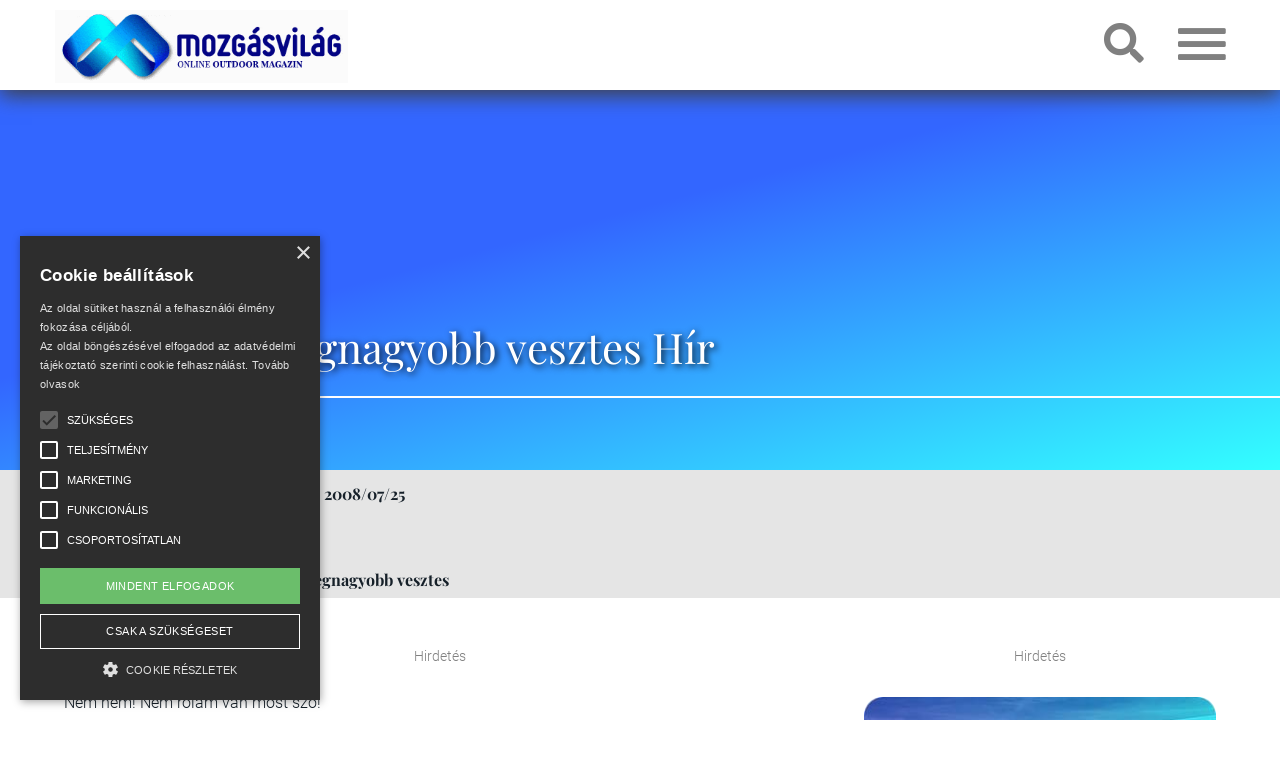

--- FILE ---
content_type: text/html; charset=utf-8
request_url: https://www.mozgasvilag.hu/blog/kuttorcsaba/aki-maris-a-legnagyobb-vesztes
body_size: 67413
content:
<!DOCTYPE html>
<html xmlns="http://www.w3.org/1999/xhtml" lang="hu" xml:lang="hu">
<head>
<meta charset="UTF-8">
<meta name="viewport" content="width=device-width, initial-scale=1">
<meta name="description" content="Nem nem! Nem r&oacute;lam van most sz&oacute;! B&aacute;r lehet, hogy &eacute;n is, mint &#158;first loser&#157;, benevezhetek erre a c&iacute;mre. De egyenl&#337;&#145;re, ha halv&aacute;nyan is, de m&eacute;g pisl&aacute;kol nekem a rem&eacute;ny sugara, hogy ott lehetek a pekingi Olimpi&aacute;n. Egy valakinek viszont cs&uacute;ny&aacute;n" />
<meta name="generator" content="w2d Framework 4.2 https://webtoday.hu" />
<title>Aki máris a legnagyobb vesztes </title>
<link rel="canonical" href="https://www.mozgasvilag.hu/blog/kuttorcsaba/aki-maris-a-legnagyobb-vesztes" />
<meta property="og:url"            content="https://www.mozgasvilag.hu/blog/kuttorcsaba/aki-maris-a-legnagyobb-vesztes" />
<meta property="og:type"           content="website" />
<meta property="og:title"          content="Aki máris a legnagyobb vesztes" />
<meta property="og:description"    content="Nem nem! Nem r&oacute;lam van most sz&oacute;! B&aacute;r lehet, hogy &eacute;n is, mint &#158;first loser&#157;, benevezhetek erre a c&iacute;mre. De egyenl&#337;&#145;re, ha halv&aacute;nyan is, de m&eacute;g pisl&aacute;kol nekem a rem&eacute;ny sugara, hogy ott lehetek a pekingi Olimpi&aacute;n. Egy valakinek viszont cs&uacute;ny&aacute;n" />
<meta property="og:image"     content="https://www.mozgasvilag.hu/media/logo/logo-multicolor-notext.png" />
<link rel="icon" href="/favicon.ico" type="image/x-icon" />
<link rel="apple-touch-icon" sizes="180x180" href="/apple-touch-icon.png">
<link rel="icon" type="image/png" href="/favicon-32x32.png" sizes="32x32">
<link rel="icon" type="image/png" href="/favicon-16x16.png" sizes="16x16">
<link rel="manifest" href="/site.webmanifest">
<meta name="theme-color" content="#ffffff">
<link rel="mask-icon" href="/safari-pinned-tab.svg" color="#5bbad5">
        <meta name="msapplication-TileColor" content="#ffffff">
        <meta name="theme-color" content="#ffffff"><style>html{box-sizing:border-box;-ms-overflow-style:scrollbar}*,::after,::before{box-sizing:inherit}.container{width:100%;padding-right:15px;padding-left:15px;margin-right:auto;margin-left:auto}@media (min-width:576px){.container{max-width:540px}}@media (min-width:768px){.container{max-width:720px}}@media (min-width:992px){.container{max-width:960px}}@media (min-width:1200px){.container{max-width:1140px}}@media (min-width:1500px){.container{max-width:1500px}}.container-fluid{width:100%;padding-right:15px;padding-left:15px;margin-right:auto;margin-left:auto}.row{display:-ms-flexbox;display:flex;-ms-flex-wrap:wrap;flex-wrap:wrap;margin-right:-15px;margin-left:-15px}.no-gutters{margin-right:0;margin-left:0}.no-gutters>.col,.no-gutters>[class*=col-]{padding-right:0;padding-left:0}.col,.col-1,.col-10,.col-11,.col-12,.col-2,.col-3,.col-4,.col-5,.col-6,.col-7,.col-8,.col-9,.col-auto,.col-lg,.col-lg-1,.col-lg-10,.col-lg-11,.col-lg-12,.col-lg-2,.col-lg-3,.col-lg-4,.col-lg-5,.col-lg-6,.col-lg-7,.col-lg-8,.col-lg-9,.col-lg-auto,.col-md,.col-md-1,.col-md-10,.col-md-11,.col-md-12,.col-md-2,.col-md-3,.col-md-4,.col-md-5,.col-md-6,.col-md-7,.col-md-8,.col-md-9,.col-md-auto,.col-sm,.col-sm-1,.col-sm-10,.col-sm-11,.col-sm-12,.col-sm-2,.col-sm-3,.col-sm-4,.col-sm-5,.col-sm-6,.col-sm-7,.col-sm-8,.col-sm-9,.col-sm-auto,.col-xl,.col-xl-1,.col-xl-10,.col-xl-11,.col-xl-12,.col-xl-2,.col-xl-3,.col-xl-4,.col-xl-5,.col-xl-6,.col-xl-7,.col-xl-8,.col-xl-9,.col-xl-auto,.col-xxl,.col-xxl-1,.col-xxl-10,.col-xxl-11,.col-xxl-12,.col-xxl-2,.col-xxl-3,.col-xxl-4,.col-xxl-5,.col-xxl-6,.col-xxl-7,.col-xxl-8,.col-xxl-9,.col-xxl-auto{position:relative;width:100%;padding-right:15px;padding-left:15px}.col{-ms-flex-preferred-size:0;flex-basis:0;-ms-flex-positive:1;flex-grow:1;max-width:100%}.col-auto{-ms-flex:0 0 auto;flex:0 0 auto;width:auto;max-width:100%}.col-1{-ms-flex:0 0 8.333333%;flex:0 0 8.333333%;max-width:8.333333%}.col-2{-ms-flex:0 0 16.666667%;flex:0 0 16.666667%;max-width:16.666667%}.col-3{-ms-flex:0 0 25%;flex:0 0 25%;max-width:25%}.col-4{-ms-flex:0 0 33.333333%;flex:0 0 33.333333%;max-width:33.333333%}.col-5{-ms-flex:0 0 41.666667%;flex:0 0 41.666667%;max-width:41.666667%}.col-6{-ms-flex:0 0 50%;flex:0 0 50%;max-width:50%}.col-7{-ms-flex:0 0 58.333333%;flex:0 0 58.333333%;max-width:58.333333%}.col-8{-ms-flex:0 0 66.666667%;flex:0 0 66.666667%;max-width:66.666667%}.col-9{-ms-flex:0 0 75%;flex:0 0 75%;max-width:75%}.col-10{-ms-flex:0 0 83.333333%;flex:0 0 83.333333%;max-width:83.333333%}.col-11{-ms-flex:0 0 91.666667%;flex:0 0 91.666667%;max-width:91.666667%}.col-12{-ms-flex:0 0 100%;flex:0 0 100%;max-width:100%}.order-first{-ms-flex-order:-1;order:-1}.order-last{-ms-flex-order:13;order:13}.order-0{-ms-flex-order:0;order:0}.order-1{-ms-flex-order:1;order:1}.order-2{-ms-flex-order:2;order:2}.order-3{-ms-flex-order:3;order:3}.order-4{-ms-flex-order:4;order:4}.order-5{-ms-flex-order:5;order:5}.order-6{-ms-flex-order:6;order:6}.order-7{-ms-flex-order:7;order:7}.order-8{-ms-flex-order:8;order:8}.order-9{-ms-flex-order:9;order:9}.order-10{-ms-flex-order:10;order:10}.order-11{-ms-flex-order:11;order:11}.order-12{-ms-flex-order:12;order:12}.offset-1{margin-left:8.333333%}.offset-2{margin-left:16.666667%}.offset-3{margin-left:25%}.offset-4{margin-left:33.333333%}.offset-5{margin-left:41.666667%}.offset-6{margin-left:50%}.offset-7{margin-left:58.333333%}.offset-8{margin-left:66.666667%}.offset-9{margin-left:75%}.offset-10{margin-left:83.333333%}.offset-11{margin-left:91.666667%}@media (min-width:576px){.col-sm{-ms-flex-preferred-size:0;flex-basis:0;-ms-flex-positive:1;flex-grow:1;max-width:100%}.col-sm-auto{-ms-flex:0 0 auto;flex:0 0 auto;width:auto;max-width:100%}.col-sm-1{-ms-flex:0 0 8.333333%;flex:0 0 8.333333%;max-width:8.333333%}.col-sm-2{-ms-flex:0 0 16.666667%;flex:0 0 16.666667%;max-width:16.666667%}.col-sm-3{-ms-flex:0 0 25%;flex:0 0 25%;max-width:25%}.col-sm-4{-ms-flex:0 0 33.333333%;flex:0 0 33.333333%;max-width:33.333333%}.col-sm-5{-ms-flex:0 0 41.666667%;flex:0 0 41.666667%;max-width:41.666667%}.col-sm-6{-ms-flex:0 0 50%;flex:0 0 50%;max-width:50%}.col-sm-7{-ms-flex:0 0 58.333333%;flex:0 0 58.333333%;max-width:58.333333%}.col-sm-8{-ms-flex:0 0 66.666667%;flex:0 0 66.666667%;max-width:66.666667%}.col-sm-9{-ms-flex:0 0 75%;flex:0 0 75%;max-width:75%}.col-sm-10{-ms-flex:0 0 83.333333%;flex:0 0 83.333333%;max-width:83.333333%}.col-sm-11{-ms-flex:0 0 91.666667%;flex:0 0 91.666667%;max-width:91.666667%}.col-sm-12{-ms-flex:0 0 100%;flex:0 0 100%;max-width:100%}.order-sm-first{-ms-flex-order:-1;order:-1}.order-sm-last{-ms-flex-order:13;order:13}.order-sm-0{-ms-flex-order:0;order:0}.order-sm-1{-ms-flex-order:1;order:1}.order-sm-2{-ms-flex-order:2;order:2}.order-sm-3{-ms-flex-order:3;order:3}.order-sm-4{-ms-flex-order:4;order:4}.order-sm-5{-ms-flex-order:5;order:5}.order-sm-6{-ms-flex-order:6;order:6}.order-sm-7{-ms-flex-order:7;order:7}.order-sm-8{-ms-flex-order:8;order:8}.order-sm-9{-ms-flex-order:9;order:9}.order-sm-10{-ms-flex-order:10;order:10}.order-sm-11{-ms-flex-order:11;order:11}.order-sm-12{-ms-flex-order:12;order:12}.offset-sm-0{margin-left:0}.offset-sm-1{margin-left:8.333333%}.offset-sm-2{margin-left:16.666667%}.offset-sm-3{margin-left:25%}.offset-sm-4{margin-left:33.333333%}.offset-sm-5{margin-left:41.666667%}.offset-sm-6{margin-left:50%}.offset-sm-7{margin-left:58.333333%}.offset-sm-8{margin-left:66.666667%}.offset-sm-9{margin-left:75%}.offset-sm-10{margin-left:83.333333%}.offset-sm-11{margin-left:91.666667%}}@media (min-width:768px){.col-md{-ms-flex-preferred-size:0;flex-basis:0;-ms-flex-positive:1;flex-grow:1;max-width:100%}.col-md-auto{-ms-flex:0 0 auto;flex:0 0 auto;width:auto;max-width:100%}.col-md-1{-ms-flex:0 0 8.333333%;flex:0 0 8.333333%;max-width:8.333333%}.col-md-2{-ms-flex:0 0 16.666667%;flex:0 0 16.666667%;max-width:16.666667%}.col-md-3{-ms-flex:0 0 25%;flex:0 0 25%;max-width:25%}.col-md-4{-ms-flex:0 0 33.333333%;flex:0 0 33.333333%;max-width:33.333333%}.col-md-5{-ms-flex:0 0 41.666667%;flex:0 0 41.666667%;max-width:41.666667%}.col-md-6{-ms-flex:0 0 50%;flex:0 0 50%;max-width:50%}.col-md-7{-ms-flex:0 0 58.333333%;flex:0 0 58.333333%;max-width:58.333333%}.col-md-8{-ms-flex:0 0 66.666667%;flex:0 0 66.666667%;max-width:66.666667%}.col-md-9{-ms-flex:0 0 75%;flex:0 0 75%;max-width:75%}.col-md-10{-ms-flex:0 0 83.333333%;flex:0 0 83.333333%;max-width:83.333333%}.col-md-11{-ms-flex:0 0 91.666667%;flex:0 0 91.666667%;max-width:91.666667%}.col-md-12{-ms-flex:0 0 100%;flex:0 0 100%;max-width:100%}.order-md-first{-ms-flex-order:-1;order:-1}.order-md-last{-ms-flex-order:13;order:13}.order-md-0{-ms-flex-order:0;order:0}.order-md-1{-ms-flex-order:1;order:1}.order-md-2{-ms-flex-order:2;order:2}.order-md-3{-ms-flex-order:3;order:3}.order-md-4{-ms-flex-order:4;order:4}.order-md-5{-ms-flex-order:5;order:5}.order-md-6{-ms-flex-order:6;order:6}.order-md-7{-ms-flex-order:7;order:7}.order-md-8{-ms-flex-order:8;order:8}.order-md-9{-ms-flex-order:9;order:9}.order-md-10{-ms-flex-order:10;order:10}.order-md-11{-ms-flex-order:11;order:11}.order-md-12{-ms-flex-order:12;order:12}.offset-md-0{margin-left:0}.offset-md-1{margin-left:8.333333%}.offset-md-2{margin-left:16.666667%}.offset-md-3{margin-left:25%}.offset-md-4{margin-left:33.333333%}.offset-md-5{margin-left:41.666667%}.offset-md-6{margin-left:50%}.offset-md-7{margin-left:58.333333%}.offset-md-8{margin-left:66.666667%}.offset-md-9{margin-left:75%}.offset-md-10{margin-left:83.333333%}.offset-md-11{margin-left:91.666667%}}@media (min-width:992px){.col-lg{-ms-flex-preferred-size:0;flex-basis:0;-ms-flex-positive:1;flex-grow:1;max-width:100%}.col-lg-auto{-ms-flex:0 0 auto;flex:0 0 auto;width:auto;max-width:100%}.col-lg-1{-ms-flex:0 0 8.333333%;flex:0 0 8.333333%;max-width:8.333333%}.col-lg-2{-ms-flex:0 0 16.666667%;flex:0 0 16.666667%;max-width:16.666667%}.col-lg-3{-ms-flex:0 0 25%;flex:0 0 25%;max-width:25%}.col-lg-4{-ms-flex:0 0 33.333333%;flex:0 0 33.333333%;max-width:33.333333%}.col-lg-5{-ms-flex:0 0 41.666667%;flex:0 0 41.666667%;max-width:41.666667%}.col-lg-6{-ms-flex:0 0 50%;flex:0 0 50%;max-width:50%}.col-lg-7{-ms-flex:0 0 58.333333%;flex:0 0 58.333333%;max-width:58.333333%}.col-lg-8{-ms-flex:0 0 66.666667%;flex:0 0 66.666667%;max-width:66.666667%}.col-lg-9{-ms-flex:0 0 75%;flex:0 0 75%;max-width:75%}.col-lg-10{-ms-flex:0 0 83.333333%;flex:0 0 83.333333%;max-width:83.333333%}.col-lg-11{-ms-flex:0 0 91.666667%;flex:0 0 91.666667%;max-width:91.666667%}.col-lg-12{-ms-flex:0 0 100%;flex:0 0 100%;max-width:100%}.order-lg-first{-ms-flex-order:-1;order:-1}.order-lg-last{-ms-flex-order:13;order:13}.order-lg-0{-ms-flex-order:0;order:0}.order-lg-1{-ms-flex-order:1;order:1}.order-lg-2{-ms-flex-order:2;order:2}.order-lg-3{-ms-flex-order:3;order:3}.order-lg-4{-ms-flex-order:4;order:4}.order-lg-5{-ms-flex-order:5;order:5}.order-lg-6{-ms-flex-order:6;order:6}.order-lg-7{-ms-flex-order:7;order:7}.order-lg-8{-ms-flex-order:8;order:8}.order-lg-9{-ms-flex-order:9;order:9}.order-lg-10{-ms-flex-order:10;order:10}.order-lg-11{-ms-flex-order:11;order:11}.order-lg-12{-ms-flex-order:12;order:12}.offset-lg-0{margin-left:0}.offset-lg-1{margin-left:8.333333%}.offset-lg-2{margin-left:16.666667%}.offset-lg-3{margin-left:25%}.offset-lg-4{margin-left:33.333333%}.offset-lg-5{margin-left:41.666667%}.offset-lg-6{margin-left:50%}.offset-lg-7{margin-left:58.333333%}.offset-lg-8{margin-left:66.666667%}.offset-lg-9{margin-left:75%}.offset-lg-10{margin-left:83.333333%}.offset-lg-11{margin-left:91.666667%}}@media (min-width:1200px){.col-xl{-ms-flex-preferred-size:0;flex-basis:0;-ms-flex-positive:1;flex-grow:1;max-width:100%}.col-xl-auto{-ms-flex:0 0 auto;flex:0 0 auto;width:auto;max-width:100%}.col-xl-1{-ms-flex:0 0 8.333333%;flex:0 0 8.333333%;max-width:8.333333%}.col-xl-2{-ms-flex:0 0 16.666667%;flex:0 0 16.666667%;max-width:16.666667%}.col-xl-3{-ms-flex:0 0 25%;flex:0 0 25%;max-width:25%}.col-xl-4{-ms-flex:0 0 33.333333%;flex:0 0 33.333333%;max-width:33.333333%}.col-xl-5{-ms-flex:0 0 41.666667%;flex:0 0 41.666667%;max-width:41.666667%}.col-xl-6{-ms-flex:0 0 50%;flex:0 0 50%;max-width:50%}.col-xl-7{-ms-flex:0 0 58.333333%;flex:0 0 58.333333%;max-width:58.333333%}.col-xl-8{-ms-flex:0 0 66.666667%;flex:0 0 66.666667%;max-width:66.666667%}.col-xl-9{-ms-flex:0 0 75%;flex:0 0 75%;max-width:75%}.col-xl-10{-ms-flex:0 0 83.333333%;flex:0 0 83.333333%;max-width:83.333333%}.col-xl-11{-ms-flex:0 0 91.666667%;flex:0 0 91.666667%;max-width:91.666667%}.col-xl-12{-ms-flex:0 0 100%;flex:0 0 100%;max-width:100%}.order-xl-first{-ms-flex-order:-1;order:-1}.order-xl-last{-ms-flex-order:13;order:13}.order-xl-0{-ms-flex-order:0;order:0}.order-xl-1{-ms-flex-order:1;order:1}.order-xl-2{-ms-flex-order:2;order:2}.order-xl-3{-ms-flex-order:3;order:3}.order-xl-4{-ms-flex-order:4;order:4}.order-xl-5{-ms-flex-order:5;order:5}.order-xl-6{-ms-flex-order:6;order:6}.order-xl-7{-ms-flex-order:7;order:7}.order-xl-8{-ms-flex-order:8;order:8}.order-xl-9{-ms-flex-order:9;order:9}.order-xl-10{-ms-flex-order:10;order:10}.order-xl-11{-ms-flex-order:11;order:11}.order-xl-12{-ms-flex-order:12;order:12}.offset-xl-0{margin-left:0}.offset-xl-1{margin-left:8.333333%}.offset-xl-2{margin-left:16.666667%}.offset-xl-3{margin-left:25%}.offset-xl-4{margin-left:33.333333%}.offset-xl-5{margin-left:41.666667%}.offset-xl-6{margin-left:50%}.offset-xl-7{margin-left:58.333333%}.offset-xl-8{margin-left:66.666667%}.offset-xl-9{margin-left:75%}.offset-xl-10{margin-left:83.333333%}.offset-xl-11{margin-left:91.666667%}}@media (min-width:1500px){.col-xxl{-ms-flex-preferred-size:0;flex-basis:0;-ms-flex-positive:1;flex-grow:1;max-width:100%}.col-xxl-auto{-ms-flex:0 0 auto;flex:0 0 auto;width:auto;max-width:100%}.col-xxl-1{-ms-flex:0 0 8.333333%;flex:0 0 8.333333%;max-width:8.333333%}.col-xxl-2{-ms-flex:0 0 16.666667%;flex:0 0 16.666667%;max-width:16.666667%}.col-xxl-3{-ms-flex:0 0 25%;flex:0 0 25%;max-width:25%}.col-xxl-4{-ms-flex:0 0 33.333333%;flex:0 0 33.333333%;max-width:33.333333%}.col-xxl-5{-ms-flex:0 0 41.666667%;flex:0 0 41.666667%;max-width:41.666667%}.col-xxl-6{-ms-flex:0 0 50%;flex:0 0 50%;max-width:50%}.col-xxl-7{-ms-flex:0 0 58.333333%;flex:0 0 58.333333%;max-width:58.333333%}.col-xxl-8{-ms-flex:0 0 66.666667%;flex:0 0 66.666667%;max-width:66.666667%}.col-xxl-9{-ms-flex:0 0 75%;flex:0 0 75%;max-width:75%}.col-xxl-10{-ms-flex:0 0 83.333333%;flex:0 0 83.333333%;max-width:83.333333%}.col-xxl-11{-ms-flex:0 0 91.666667%;flex:0 0 91.666667%;max-width:91.666667%}.col-xxl-12{-ms-flex:0 0 100%;flex:0 0 100%;max-width:100%}.order-xxl-first{-ms-flex-order:-1;order:-1}.order-xxl-last{-ms-flex-order:13;order:13}.order-xxl-0{-ms-flex-order:0;order:0}.order-xxl-1{-ms-flex-order:1;order:1}.order-xxl-2{-ms-flex-order:2;order:2}.order-xxl-3{-ms-flex-order:3;order:3}.order-xxl-4{-ms-flex-order:4;order:4}.order-xxl-5{-ms-flex-order:5;order:5}.order-xxl-6{-ms-flex-order:6;order:6}.order-xxl-7{-ms-flex-order:7;order:7}.order-xxl-8{-ms-flex-order:8;order:8}.order-xxl-9{-ms-flex-order:9;order:9}.order-xxl-10{-ms-flex-order:10;order:10}.order-xxl-11{-ms-flex-order:11;order:11}.order-xxl-12{-ms-flex-order:12;order:12}.offset-xxl-0{margin-left:0}.offset-xxl-1{margin-left:8.333333%}.offset-xxl-2{margin-left:16.666667%}.offset-xxl-3{margin-left:25%}.offset-xxl-4{margin-left:33.333333%}.offset-xxl-5{margin-left:41.666667%}.offset-xxl-6{margin-left:50%}.offset-xxl-7{margin-left:58.333333%}.offset-xxl-8{margin-left:66.666667%}.offset-xxl-9{margin-left:75%}.offset-xxl-10{margin-left:83.333333%}.offset-xxl-11{margin-left:91.666667%}}.d-none{display:none!important}.d-inline{display:inline!important}.d-inline-block{display:inline-block!important}.d-block{display:block!important}.d-table{display:table!important}.d-table-row{display:table-row!important}.d-table-cell{display:table-cell!important}.d-flex{display:-ms-flexbox!important;display:flex!important}.d-inline-flex{display:-ms-inline-flexbox!important;display:inline-flex!important}@media (min-width:576px){.d-sm-none{display:none!important}.d-sm-inline{display:inline!important}.d-sm-inline-block{display:inline-block!important}.d-sm-block{display:block!important}.d-sm-table{display:table!important}.d-sm-table-row{display:table-row!important}.d-sm-table-cell{display:table-cell!important}.d-sm-flex{display:-ms-flexbox!important;display:flex!important}.d-sm-inline-flex{display:-ms-inline-flexbox!important;display:inline-flex!important}}@media (min-width:768px){.d-md-none{display:none!important}.d-md-inline{display:inline!important}.d-md-inline-block{display:inline-block!important}.d-md-block{display:block!important}.d-md-table{display:table!important}.d-md-table-row{display:table-row!important}.d-md-table-cell{display:table-cell!important}.d-md-flex{display:-ms-flexbox!important;display:flex!important}.d-md-inline-flex{display:-ms-inline-flexbox!important;display:inline-flex!important}}@media (min-width:992px){.d-lg-none{display:none!important}.d-lg-inline{display:inline!important}.d-lg-inline-block{display:inline-block!important}.d-lg-block{display:block!important}.d-lg-table{display:table!important}.d-lg-table-row{display:table-row!important}.d-lg-table-cell{display:table-cell!important}.d-lg-flex{display:-ms-flexbox!important;display:flex!important}.d-lg-inline-flex{display:-ms-inline-flexbox!important;display:inline-flex!important}}@media (min-width:1200px){.d-xl-none{display:none!important}.d-xl-inline{display:inline!important}.d-xl-inline-block{display:inline-block!important}.d-xl-block{display:block!important}.d-xl-table{display:table!important}.d-xl-table-row{display:table-row!important}.d-xl-table-cell{display:table-cell!important}.d-xl-flex{display:-ms-flexbox!important;display:flex!important}.d-xl-inline-flex{display:-ms-inline-flexbox!important;display:inline-flex!important}}@media (min-width:1500px){.d-xxl-none{display:none!important}.d-xxl-inline{display:inline!important}.d-xxl-inline-block{display:inline-block!important}.d-xxl-block{display:block!important}.d-xxl-table{display:table!important}.d-xxl-table-row{display:table-row!important}.d-xxl-table-cell{display:table-cell!important}.d-xxl-flex{display:-ms-flexbox!important;display:flex!important}.d-xxl-inline-flex{display:-ms-inline-flexbox!important;display:inline-flex!important}}@media print{.d-print-none{display:none!important}.d-print-inline{display:inline!important}.d-print-inline-block{display:inline-block!important}.d-print-block{display:block!important}.d-print-table{display:table!important}.d-print-table-row{display:table-row!important}.d-print-table-cell{display:table-cell!important}.d-print-flex{display:-ms-flexbox!important;display:flex!important}.d-print-inline-flex{display:-ms-inline-flexbox!important;display:inline-flex!important}}.flex-row{-ms-flex-direction:row!important;flex-direction:row!important}.flex-column{-ms-flex-direction:column!important;flex-direction:column!important}.flex-row-reverse{-ms-flex-direction:row-reverse!important;flex-direction:row-reverse!important}.flex-column-reverse{-ms-flex-direction:column-reverse!important;flex-direction:column-reverse!important}.flex-wrap{-ms-flex-wrap:wrap!important;flex-wrap:wrap!important}.flex-nowrap{-ms-flex-wrap:nowrap!important;flex-wrap:nowrap!important}.flex-wrap-reverse{-ms-flex-wrap:wrap-reverse!important;flex-wrap:wrap-reverse!important}.flex-fill{-ms-flex:1 1 auto!important;flex:1 1 auto!important}.flex-grow-0{-ms-flex-positive:0!important;flex-grow:0!important}.flex-grow-1{-ms-flex-positive:1!important;flex-grow:1!important}.flex-shrink-0{-ms-flex-negative:0!important;flex-shrink:0!important}.flex-shrink-1{-ms-flex-negative:1!important;flex-shrink:1!important}.justify-content-start{-ms-flex-pack:start!important;justify-content:flex-start!important}.justify-content-end{-ms-flex-pack:end!important;justify-content:flex-end!important}.justify-content-center{-ms-flex-pack:center!important;justify-content:center!important}.justify-content-between{-ms-flex-pack:justify!important;justify-content:space-between!important}.justify-content-around{-ms-flex-pack:distribute!important;justify-content:space-around!important}.align-items-start{-ms-flex-align:start!important;align-items:flex-start!important}.align-items-end{-ms-flex-align:end!important;align-items:flex-end!important}.align-items-center{-ms-flex-align:center!important;align-items:center!important}.align-items-baseline{-ms-flex-align:baseline!important;align-items:baseline!important}.align-items-stretch{-ms-flex-align:stretch!important;align-items:stretch!important}.align-content-start{-ms-flex-line-pack:start!important;align-content:flex-start!important}.align-content-end{-ms-flex-line-pack:end!important;align-content:flex-end!important}.align-content-center{-ms-flex-line-pack:center!important;align-content:center!important}.align-content-between{-ms-flex-line-pack:justify!important;align-content:space-between!important}.align-content-around{-ms-flex-line-pack:distribute!important;align-content:space-around!important}.align-content-stretch{-ms-flex-line-pack:stretch!important;align-content:stretch!important}.align-self-auto{-ms-flex-item-align:auto!important;align-self:auto!important}.align-self-start{-ms-flex-item-align:start!important;align-self:flex-start!important}.align-self-end{-ms-flex-item-align:end!important;align-self:flex-end!important}.align-self-center{-ms-flex-item-align:center!important;align-self:center!important}.align-self-baseline{-ms-flex-item-align:baseline!important;align-self:baseline!important}.align-self-stretch{-ms-flex-item-align:stretch!important;align-self:stretch!important}@media (min-width:576px){.flex-sm-row{-ms-flex-direction:row!important;flex-direction:row!important}.flex-sm-column{-ms-flex-direction:column!important;flex-direction:column!important}.flex-sm-row-reverse{-ms-flex-direction:row-reverse!important;flex-direction:row-reverse!important}.flex-sm-column-reverse{-ms-flex-direction:column-reverse!important;flex-direction:column-reverse!important}.flex-sm-wrap{-ms-flex-wrap:wrap!important;flex-wrap:wrap!important}.flex-sm-nowrap{-ms-flex-wrap:nowrap!important;flex-wrap:nowrap!important}.flex-sm-wrap-reverse{-ms-flex-wrap:wrap-reverse!important;flex-wrap:wrap-reverse!important}.flex-sm-fill{-ms-flex:1 1 auto!important;flex:1 1 auto!important}.flex-sm-grow-0{-ms-flex-positive:0!important;flex-grow:0!important}.flex-sm-grow-1{-ms-flex-positive:1!important;flex-grow:1!important}.flex-sm-shrink-0{-ms-flex-negative:0!important;flex-shrink:0!important}.flex-sm-shrink-1{-ms-flex-negative:1!important;flex-shrink:1!important}.justify-content-sm-start{-ms-flex-pack:start!important;justify-content:flex-start!important}.justify-content-sm-end{-ms-flex-pack:end!important;justify-content:flex-end!important}.justify-content-sm-center{-ms-flex-pack:center!important;justify-content:center!important}.justify-content-sm-between{-ms-flex-pack:justify!important;justify-content:space-between!important}.justify-content-sm-around{-ms-flex-pack:distribute!important;justify-content:space-around!important}.align-items-sm-start{-ms-flex-align:start!important;align-items:flex-start!important}.align-items-sm-end{-ms-flex-align:end!important;align-items:flex-end!important}.align-items-sm-center{-ms-flex-align:center!important;align-items:center!important}.align-items-sm-baseline{-ms-flex-align:baseline!important;align-items:baseline!important}.align-items-sm-stretch{-ms-flex-align:stretch!important;align-items:stretch!important}.align-content-sm-start{-ms-flex-line-pack:start!important;align-content:flex-start!important}.align-content-sm-end{-ms-flex-line-pack:end!important;align-content:flex-end!important}.align-content-sm-center{-ms-flex-line-pack:center!important;align-content:center!important}.align-content-sm-between{-ms-flex-line-pack:justify!important;align-content:space-between!important}.align-content-sm-around{-ms-flex-line-pack:distribute!important;align-content:space-around!important}.align-content-sm-stretch{-ms-flex-line-pack:stretch!important;align-content:stretch!important}.align-self-sm-auto{-ms-flex-item-align:auto!important;align-self:auto!important}.align-self-sm-start{-ms-flex-item-align:start!important;align-self:flex-start!important}.align-self-sm-end{-ms-flex-item-align:end!important;align-self:flex-end!important}.align-self-sm-center{-ms-flex-item-align:center!important;align-self:center!important}.align-self-sm-baseline{-ms-flex-item-align:baseline!important;align-self:baseline!important}.align-self-sm-stretch{-ms-flex-item-align:stretch!important;align-self:stretch!important}}@media (min-width:768px){.flex-md-row{-ms-flex-direction:row!important;flex-direction:row!important}.flex-md-column{-ms-flex-direction:column!important;flex-direction:column!important}.flex-md-row-reverse{-ms-flex-direction:row-reverse!important;flex-direction:row-reverse!important}.flex-md-column-reverse{-ms-flex-direction:column-reverse!important;flex-direction:column-reverse!important}.flex-md-wrap{-ms-flex-wrap:wrap!important;flex-wrap:wrap!important}.flex-md-nowrap{-ms-flex-wrap:nowrap!important;flex-wrap:nowrap!important}.flex-md-wrap-reverse{-ms-flex-wrap:wrap-reverse!important;flex-wrap:wrap-reverse!important}.flex-md-fill{-ms-flex:1 1 auto!important;flex:1 1 auto!important}.flex-md-grow-0{-ms-flex-positive:0!important;flex-grow:0!important}.flex-md-grow-1{-ms-flex-positive:1!important;flex-grow:1!important}.flex-md-shrink-0{-ms-flex-negative:0!important;flex-shrink:0!important}.flex-md-shrink-1{-ms-flex-negative:1!important;flex-shrink:1!important}.justify-content-md-start{-ms-flex-pack:start!important;justify-content:flex-start!important}.justify-content-md-end{-ms-flex-pack:end!important;justify-content:flex-end!important}.justify-content-md-center{-ms-flex-pack:center!important;justify-content:center!important}.justify-content-md-between{-ms-flex-pack:justify!important;justify-content:space-between!important}.justify-content-md-around{-ms-flex-pack:distribute!important;justify-content:space-around!important}.align-items-md-start{-ms-flex-align:start!important;align-items:flex-start!important}.align-items-md-end{-ms-flex-align:end!important;align-items:flex-end!important}.align-items-md-center{-ms-flex-align:center!important;align-items:center!important}.align-items-md-baseline{-ms-flex-align:baseline!important;align-items:baseline!important}.align-items-md-stretch{-ms-flex-align:stretch!important;align-items:stretch!important}.align-content-md-start{-ms-flex-line-pack:start!important;align-content:flex-start!important}.align-content-md-end{-ms-flex-line-pack:end!important;align-content:flex-end!important}.align-content-md-center{-ms-flex-line-pack:center!important;align-content:center!important}.align-content-md-between{-ms-flex-line-pack:justify!important;align-content:space-between!important}.align-content-md-around{-ms-flex-line-pack:distribute!important;align-content:space-around!important}.align-content-md-stretch{-ms-flex-line-pack:stretch!important;align-content:stretch!important}.align-self-md-auto{-ms-flex-item-align:auto!important;align-self:auto!important}.align-self-md-start{-ms-flex-item-align:start!important;align-self:flex-start!important}.align-self-md-end{-ms-flex-item-align:end!important;align-self:flex-end!important}.align-self-md-center{-ms-flex-item-align:center!important;align-self:center!important}.align-self-md-baseline{-ms-flex-item-align:baseline!important;align-self:baseline!important}.align-self-md-stretch{-ms-flex-item-align:stretch!important;align-self:stretch!important}}@media (min-width:992px){.flex-lg-row{-ms-flex-direction:row!important;flex-direction:row!important}.flex-lg-column{-ms-flex-direction:column!important;flex-direction:column!important}.flex-lg-row-reverse{-ms-flex-direction:row-reverse!important;flex-direction:row-reverse!important}.flex-lg-column-reverse{-ms-flex-direction:column-reverse!important;flex-direction:column-reverse!important}.flex-lg-wrap{-ms-flex-wrap:wrap!important;flex-wrap:wrap!important}.flex-lg-nowrap{-ms-flex-wrap:nowrap!important;flex-wrap:nowrap!important}.flex-lg-wrap-reverse{-ms-flex-wrap:wrap-reverse!important;flex-wrap:wrap-reverse!important}.flex-lg-fill{-ms-flex:1 1 auto!important;flex:1 1 auto!important}.flex-lg-grow-0{-ms-flex-positive:0!important;flex-grow:0!important}.flex-lg-grow-1{-ms-flex-positive:1!important;flex-grow:1!important}.flex-lg-shrink-0{-ms-flex-negative:0!important;flex-shrink:0!important}.flex-lg-shrink-1{-ms-flex-negative:1!important;flex-shrink:1!important}.justify-content-lg-start{-ms-flex-pack:start!important;justify-content:flex-start!important}.justify-content-lg-end{-ms-flex-pack:end!important;justify-content:flex-end!important}.justify-content-lg-center{-ms-flex-pack:center!important;justify-content:center!important}.justify-content-lg-between{-ms-flex-pack:justify!important;justify-content:space-between!important}.justify-content-lg-around{-ms-flex-pack:distribute!important;justify-content:space-around!important}.align-items-lg-start{-ms-flex-align:start!important;align-items:flex-start!important}.align-items-lg-end{-ms-flex-align:end!important;align-items:flex-end!important}.align-items-lg-center{-ms-flex-align:center!important;align-items:center!important}.align-items-lg-baseline{-ms-flex-align:baseline!important;align-items:baseline!important}.align-items-lg-stretch{-ms-flex-align:stretch!important;align-items:stretch!important}.align-content-lg-start{-ms-flex-line-pack:start!important;align-content:flex-start!important}.align-content-lg-end{-ms-flex-line-pack:end!important;align-content:flex-end!important}.align-content-lg-center{-ms-flex-line-pack:center!important;align-content:center!important}.align-content-lg-between{-ms-flex-line-pack:justify!important;align-content:space-between!important}.align-content-lg-around{-ms-flex-line-pack:distribute!important;align-content:space-around!important}.align-content-lg-stretch{-ms-flex-line-pack:stretch!important;align-content:stretch!important}.align-self-lg-auto{-ms-flex-item-align:auto!important;align-self:auto!important}.align-self-lg-start{-ms-flex-item-align:start!important;align-self:flex-start!important}.align-self-lg-end{-ms-flex-item-align:end!important;align-self:flex-end!important}.align-self-lg-center{-ms-flex-item-align:center!important;align-self:center!important}.align-self-lg-baseline{-ms-flex-item-align:baseline!important;align-self:baseline!important}.align-self-lg-stretch{-ms-flex-item-align:stretch!important;align-self:stretch!important}}@media (min-width:1200px){.flex-xl-row{-ms-flex-direction:row!important;flex-direction:row!important}.flex-xl-column{-ms-flex-direction:column!important;flex-direction:column!important}.flex-xl-row-reverse{-ms-flex-direction:row-reverse!important;flex-direction:row-reverse!important}.flex-xl-column-reverse{-ms-flex-direction:column-reverse!important;flex-direction:column-reverse!important}.flex-xl-wrap{-ms-flex-wrap:wrap!important;flex-wrap:wrap!important}.flex-xl-nowrap{-ms-flex-wrap:nowrap!important;flex-wrap:nowrap!important}.flex-xl-wrap-reverse{-ms-flex-wrap:wrap-reverse!important;flex-wrap:wrap-reverse!important}.flex-xl-fill{-ms-flex:1 1 auto!important;flex:1 1 auto!important}.flex-xl-grow-0{-ms-flex-positive:0!important;flex-grow:0!important}.flex-xl-grow-1{-ms-flex-positive:1!important;flex-grow:1!important}.flex-xl-shrink-0{-ms-flex-negative:0!important;flex-shrink:0!important}.flex-xl-shrink-1{-ms-flex-negative:1!important;flex-shrink:1!important}.justify-content-xl-start{-ms-flex-pack:start!important;justify-content:flex-start!important}.justify-content-xl-end{-ms-flex-pack:end!important;justify-content:flex-end!important}.justify-content-xl-center{-ms-flex-pack:center!important;justify-content:center!important}.justify-content-xl-between{-ms-flex-pack:justify!important;justify-content:space-between!important}.justify-content-xl-around{-ms-flex-pack:distribute!important;justify-content:space-around!important}.align-items-xl-start{-ms-flex-align:start!important;align-items:flex-start!important}.align-items-xl-end{-ms-flex-align:end!important;align-items:flex-end!important}.align-items-xl-center{-ms-flex-align:center!important;align-items:center!important}.align-items-xl-baseline{-ms-flex-align:baseline!important;align-items:baseline!important}.align-items-xl-stretch{-ms-flex-align:stretch!important;align-items:stretch!important}.align-content-xl-start{-ms-flex-line-pack:start!important;align-content:flex-start!important}.align-content-xl-end{-ms-flex-line-pack:end!important;align-content:flex-end!important}.align-content-xl-center{-ms-flex-line-pack:center!important;align-content:center!important}.align-content-xl-between{-ms-flex-line-pack:justify!important;align-content:space-between!important}.align-content-xl-around{-ms-flex-line-pack:distribute!important;align-content:space-around!important}.align-content-xl-stretch{-ms-flex-line-pack:stretch!important;align-content:stretch!important}.align-self-xl-auto{-ms-flex-item-align:auto!important;align-self:auto!important}.align-self-xl-start{-ms-flex-item-align:start!important;align-self:flex-start!important}.align-self-xl-end{-ms-flex-item-align:end!important;align-self:flex-end!important}.align-self-xl-center{-ms-flex-item-align:center!important;align-self:center!important}.align-self-xl-baseline{-ms-flex-item-align:baseline!important;align-self:baseline!important}.align-self-xl-stretch{-ms-flex-item-align:stretch!important;align-self:stretch!important}}@media (min-width:1500px){.flex-xxl-row{-ms-flex-direction:row!important;flex-direction:row!important}.flex-xxl-column{-ms-flex-direction:column!important;flex-direction:column!important}.flex-xxl-row-reverse{-ms-flex-direction:row-reverse!important;flex-direction:row-reverse!important}.flex-xxl-column-reverse{-ms-flex-direction:column-reverse!important;flex-direction:column-reverse!important}.flex-xxl-wrap{-ms-flex-wrap:wrap!important;flex-wrap:wrap!important}.flex-xxl-nowrap{-ms-flex-wrap:nowrap!important;flex-wrap:nowrap!important}.flex-xxl-wrap-reverse{-ms-flex-wrap:wrap-reverse!important;flex-wrap:wrap-reverse!important}.flex-xxl-fill{-ms-flex:1 1 auto!important;flex:1 1 auto!important}.flex-xxl-grow-0{-ms-flex-positive:0!important;flex-grow:0!important}.flex-xxl-grow-1{-ms-flex-positive:1!important;flex-grow:1!important}.flex-xxl-shrink-0{-ms-flex-negative:0!important;flex-shrink:0!important}.flex-xxl-shrink-1{-ms-flex-negative:1!important;flex-shrink:1!important}.justify-content-xxl-start{-ms-flex-pack:start!important;justify-content:flex-start!important}.justify-content-xxl-end{-ms-flex-pack:end!important;justify-content:flex-end!important}.justify-content-xxl-center{-ms-flex-pack:center!important;justify-content:center!important}.justify-content-xxl-between{-ms-flex-pack:justify!important;justify-content:space-between!important}.justify-content-xxl-around{-ms-flex-pack:distribute!important;justify-content:space-around!important}.align-items-xxl-start{-ms-flex-align:start!important;align-items:flex-start!important}.align-items-xxl-end{-ms-flex-align:end!important;align-items:flex-end!important}.align-items-xxl-center{-ms-flex-align:center!important;align-items:center!important}.align-items-xxl-baseline{-ms-flex-align:baseline!important;align-items:baseline!important}.align-items-xxl-stretch{-ms-flex-align:stretch!important;align-items:stretch!important}.align-content-xxl-start{-ms-flex-line-pack:start!important;align-content:flex-start!important}.align-content-xxl-end{-ms-flex-line-pack:end!important;align-content:flex-end!important}.align-content-xxl-center{-ms-flex-line-pack:center!important;align-content:center!important}.align-content-xxl-between{-ms-flex-line-pack:justify!important;align-content:space-between!important}.align-content-xxl-around{-ms-flex-line-pack:distribute!important;align-content:space-around!important}.align-content-xxl-stretch{-ms-flex-line-pack:stretch!important;align-content:stretch!important}.align-self-xxl-auto{-ms-flex-item-align:auto!important;align-self:auto!important}.align-self-xxl-start{-ms-flex-item-align:start!important;align-self:flex-start!important}.align-self-xxl-end{-ms-flex-item-align:end!important;align-self:flex-end!important}.align-self-xxl-center{-ms-flex-item-align:center!important;align-self:center!important}.align-self-xxl-baseline{-ms-flex-item-align:baseline!important;align-self:baseline!important}.align-self-xxl-stretch{-ms-flex-item-align:stretch!important;align-self:stretch!important}}.m-0{margin:0!important}.mt-0,.my-0{margin-top:0!important}.mr-0,.mx-0{margin-right:0!important}.mb-0,.my-0{margin-bottom:0!important}.ml-0,.mx-0{margin-left:0!important}.m-1{margin:.25rem!important}.mt-1,.my-1{margin-top:.25rem!important}.mr-1,.mx-1{margin-right:.25rem!important}.mb-1,.my-1{margin-bottom:.25rem!important}.ml-1,.mx-1{margin-left:.25rem!important}.m-2{margin:.5rem!important}.mt-2,.my-2{margin-top:.5rem!important}.mr-2,.mx-2{margin-right:.5rem!important}.mb-2,.my-2{margin-bottom:.5rem!important}.ml-2,.mx-2{margin-left:.5rem!important}.m-3{margin:1rem!important}.mt-3,.my-3{margin-top:1rem!important}.mr-3,.mx-3{margin-right:1rem!important}.mb-3,.my-3{margin-bottom:1rem!important}.ml-3,.mx-3{margin-left:1rem!important}.m-4{margin:1.5rem!important}.mt-4,.my-4{margin-top:1.5rem!important}.mr-4,.mx-4{margin-right:1.5rem!important}.mb-4,.my-4{margin-bottom:1.5rem!important}.ml-4,.mx-4{margin-left:1.5rem!important}.m-5{margin:3rem!important}.mt-5,.my-5{margin-top:3rem!important}.mr-5,.mx-5{margin-right:3rem!important}.mb-5,.my-5{margin-bottom:3rem!important}.ml-5,.mx-5{margin-left:3rem!important}.p-0{padding:0!important}.pt-0,.py-0{padding-top:0!important}.pr-0,.px-0{padding-right:0!important}.pb-0,.py-0{padding-bottom:0!important}.pl-0,.px-0{padding-left:0!important}.p-1{padding:.25rem!important}.pt-1,.py-1{padding-top:.25rem!important}.pr-1,.px-1{padding-right:.25rem!important}.pb-1,.py-1{padding-bottom:.25rem!important}.pl-1,.px-1{padding-left:.25rem!important}.p-2{padding:.5rem!important}.pt-2,.py-2{padding-top:.5rem!important}.pr-2,.px-2{padding-right:.5rem!important}.pb-2,.py-2{padding-bottom:.5rem!important}.pl-2,.px-2{padding-left:.5rem!important}.p-3{padding:1rem!important}.pt-3,.py-3{padding-top:1rem!important}.pr-3,.px-3{padding-right:1rem!important}.pb-3,.py-3{padding-bottom:1rem!important}.pl-3,.px-3{padding-left:1rem!important}.p-4{padding:1.5rem!important}.pt-4,.py-4{padding-top:1.5rem!important}.pr-4,.px-4{padding-right:1.5rem!important}.pb-4,.py-4{padding-bottom:1.5rem!important}.pl-4,.px-4{padding-left:1.5rem!important}.p-5{padding:3rem!important}.pt-5,.py-5{padding-top:3rem!important}.pr-5,.px-5{padding-right:3rem!important}.pb-5,.py-5{padding-bottom:3rem!important}.pl-5,.px-5{padding-left:3rem!important}.m-n1{margin:-.25rem!important}.mt-n1,.my-n1{margin-top:-.25rem!important}.mr-n1,.mx-n1{margin-right:-.25rem!important}.mb-n1,.my-n1{margin-bottom:-.25rem!important}.ml-n1,.mx-n1{margin-left:-.25rem!important}.m-n2{margin:-.5rem!important}.mt-n2,.my-n2{margin-top:-.5rem!important}.mr-n2,.mx-n2{margin-right:-.5rem!important}.mb-n2,.my-n2{margin-bottom:-.5rem!important}.ml-n2,.mx-n2{margin-left:-.5rem!important}.m-n3{margin:-1rem!important}.mt-n3,.my-n3{margin-top:-1rem!important}.mr-n3,.mx-n3{margin-right:-1rem!important}.mb-n3,.my-n3{margin-bottom:-1rem!important}.ml-n3,.mx-n3{margin-left:-1rem!important}.m-n4{margin:-1.5rem!important}.mt-n4,.my-n4{margin-top:-1.5rem!important}.mr-n4,.mx-n4{margin-right:-1.5rem!important}.mb-n4,.my-n4{margin-bottom:-1.5rem!important}.ml-n4,.mx-n4{margin-left:-1.5rem!important}.m-n5{margin:-3rem!important}.mt-n5,.my-n5{margin-top:-3rem!important}.mr-n5,.mx-n5{margin-right:-3rem!important}.mb-n5,.my-n5{margin-bottom:-3rem!important}.ml-n5,.mx-n5{margin-left:-3rem!important}.m-auto{margin:auto!important}.mt-auto,.my-auto{margin-top:auto!important}.mr-auto,.mx-auto{margin-right:auto!important}.mb-auto,.my-auto{margin-bottom:auto!important}.ml-auto,.mx-auto{margin-left:auto!important}@media (min-width:576px){.m-sm-0{margin:0!important}.mt-sm-0,.my-sm-0{margin-top:0!important}.mr-sm-0,.mx-sm-0{margin-right:0!important}.mb-sm-0,.my-sm-0{margin-bottom:0!important}.ml-sm-0,.mx-sm-0{margin-left:0!important}.m-sm-1{margin:.25rem!important}.mt-sm-1,.my-sm-1{margin-top:.25rem!important}.mr-sm-1,.mx-sm-1{margin-right:.25rem!important}.mb-sm-1,.my-sm-1{margin-bottom:.25rem!important}.ml-sm-1,.mx-sm-1{margin-left:.25rem!important}.m-sm-2{margin:.5rem!important}.mt-sm-2,.my-sm-2{margin-top:.5rem!important}.mr-sm-2,.mx-sm-2{margin-right:.5rem!important}.mb-sm-2,.my-sm-2{margin-bottom:.5rem!important}.ml-sm-2,.mx-sm-2{margin-left:.5rem!important}.m-sm-3{margin:1rem!important}.mt-sm-3,.my-sm-3{margin-top:1rem!important}.mr-sm-3,.mx-sm-3{margin-right:1rem!important}.mb-sm-3,.my-sm-3{margin-bottom:1rem!important}.ml-sm-3,.mx-sm-3{margin-left:1rem!important}.m-sm-4{margin:1.5rem!important}.mt-sm-4,.my-sm-4{margin-top:1.5rem!important}.mr-sm-4,.mx-sm-4{margin-right:1.5rem!important}.mb-sm-4,.my-sm-4{margin-bottom:1.5rem!important}.ml-sm-4,.mx-sm-4{margin-left:1.5rem!important}.m-sm-5{margin:3rem!important}.mt-sm-5,.my-sm-5{margin-top:3rem!important}.mr-sm-5,.mx-sm-5{margin-right:3rem!important}.mb-sm-5,.my-sm-5{margin-bottom:3rem!important}.ml-sm-5,.mx-sm-5{margin-left:3rem!important}.p-sm-0{padding:0!important}.pt-sm-0,.py-sm-0{padding-top:0!important}.pr-sm-0,.px-sm-0{padding-right:0!important}.pb-sm-0,.py-sm-0{padding-bottom:0!important}.pl-sm-0,.px-sm-0{padding-left:0!important}.p-sm-1{padding:.25rem!important}.pt-sm-1,.py-sm-1{padding-top:.25rem!important}.pr-sm-1,.px-sm-1{padding-right:.25rem!important}.pb-sm-1,.py-sm-1{padding-bottom:.25rem!important}.pl-sm-1,.px-sm-1{padding-left:.25rem!important}.p-sm-2{padding:.5rem!important}.pt-sm-2,.py-sm-2{padding-top:.5rem!important}.pr-sm-2,.px-sm-2{padding-right:.5rem!important}.pb-sm-2,.py-sm-2{padding-bottom:.5rem!important}.pl-sm-2,.px-sm-2{padding-left:.5rem!important}.p-sm-3{padding:1rem!important}.pt-sm-3,.py-sm-3{padding-top:1rem!important}.pr-sm-3,.px-sm-3{padding-right:1rem!important}.pb-sm-3,.py-sm-3{padding-bottom:1rem!important}.pl-sm-3,.px-sm-3{padding-left:1rem!important}.p-sm-4{padding:1.5rem!important}.pt-sm-4,.py-sm-4{padding-top:1.5rem!important}.pr-sm-4,.px-sm-4{padding-right:1.5rem!important}.pb-sm-4,.py-sm-4{padding-bottom:1.5rem!important}.pl-sm-4,.px-sm-4{padding-left:1.5rem!important}.p-sm-5{padding:3rem!important}.pt-sm-5,.py-sm-5{padding-top:3rem!important}.pr-sm-5,.px-sm-5{padding-right:3rem!important}.pb-sm-5,.py-sm-5{padding-bottom:3rem!important}.pl-sm-5,.px-sm-5{padding-left:3rem!important}.m-sm-n1{margin:-.25rem!important}.mt-sm-n1,.my-sm-n1{margin-top:-.25rem!important}.mr-sm-n1,.mx-sm-n1{margin-right:-.25rem!important}.mb-sm-n1,.my-sm-n1{margin-bottom:-.25rem!important}.ml-sm-n1,.mx-sm-n1{margin-left:-.25rem!important}.m-sm-n2{margin:-.5rem!important}.mt-sm-n2,.my-sm-n2{margin-top:-.5rem!important}.mr-sm-n2,.mx-sm-n2{margin-right:-.5rem!important}.mb-sm-n2,.my-sm-n2{margin-bottom:-.5rem!important}.ml-sm-n2,.mx-sm-n2{margin-left:-.5rem!important}.m-sm-n3{margin:-1rem!important}.mt-sm-n3,.my-sm-n3{margin-top:-1rem!important}.mr-sm-n3,.mx-sm-n3{margin-right:-1rem!important}.mb-sm-n3,.my-sm-n3{margin-bottom:-1rem!important}.ml-sm-n3,.mx-sm-n3{margin-left:-1rem!important}.m-sm-n4{margin:-1.5rem!important}.mt-sm-n4,.my-sm-n4{margin-top:-1.5rem!important}.mr-sm-n4,.mx-sm-n4{margin-right:-1.5rem!important}.mb-sm-n4,.my-sm-n4{margin-bottom:-1.5rem!important}.ml-sm-n4,.mx-sm-n4{margin-left:-1.5rem!important}.m-sm-n5{margin:-3rem!important}.mt-sm-n5,.my-sm-n5{margin-top:-3rem!important}.mr-sm-n5,.mx-sm-n5{margin-right:-3rem!important}.mb-sm-n5,.my-sm-n5{margin-bottom:-3rem!important}.ml-sm-n5,.mx-sm-n5{margin-left:-3rem!important}.m-sm-auto{margin:auto!important}.mt-sm-auto,.my-sm-auto{margin-top:auto!important}.mr-sm-auto,.mx-sm-auto{margin-right:auto!important}.mb-sm-auto,.my-sm-auto{margin-bottom:auto!important}.ml-sm-auto,.mx-sm-auto{margin-left:auto!important}}@media (min-width:768px){.m-md-0{margin:0!important}.mt-md-0,.my-md-0{margin-top:0!important}.mr-md-0,.mx-md-0{margin-right:0!important}.mb-md-0,.my-md-0{margin-bottom:0!important}.ml-md-0,.mx-md-0{margin-left:0!important}.m-md-1{margin:.25rem!important}.mt-md-1,.my-md-1{margin-top:.25rem!important}.mr-md-1,.mx-md-1{margin-right:.25rem!important}.mb-md-1,.my-md-1{margin-bottom:.25rem!important}.ml-md-1,.mx-md-1{margin-left:.25rem!important}.m-md-2{margin:.5rem!important}.mt-md-2,.my-md-2{margin-top:.5rem!important}.mr-md-2,.mx-md-2{margin-right:.5rem!important}.mb-md-2,.my-md-2{margin-bottom:.5rem!important}.ml-md-2,.mx-md-2{margin-left:.5rem!important}.m-md-3{margin:1rem!important}.mt-md-3,.my-md-3{margin-top:1rem!important}.mr-md-3,.mx-md-3{margin-right:1rem!important}.mb-md-3,.my-md-3{margin-bottom:1rem!important}.ml-md-3,.mx-md-3{margin-left:1rem!important}.m-md-4{margin:1.5rem!important}.mt-md-4,.my-md-4{margin-top:1.5rem!important}.mr-md-4,.mx-md-4{margin-right:1.5rem!important}.mb-md-4,.my-md-4{margin-bottom:1.5rem!important}.ml-md-4,.mx-md-4{margin-left:1.5rem!important}.m-md-5{margin:3rem!important}.mt-md-5,.my-md-5{margin-top:3rem!important}.mr-md-5,.mx-md-5{margin-right:3rem!important}.mb-md-5,.my-md-5{margin-bottom:3rem!important}.ml-md-5,.mx-md-5{margin-left:3rem!important}.p-md-0{padding:0!important}.pt-md-0,.py-md-0{padding-top:0!important}.pr-md-0,.px-md-0{padding-right:0!important}.pb-md-0,.py-md-0{padding-bottom:0!important}.pl-md-0,.px-md-0{padding-left:0!important}.p-md-1{padding:.25rem!important}.pt-md-1,.py-md-1{padding-top:.25rem!important}.pr-md-1,.px-md-1{padding-right:.25rem!important}.pb-md-1,.py-md-1{padding-bottom:.25rem!important}.pl-md-1,.px-md-1{padding-left:.25rem!important}.p-md-2{padding:.5rem!important}.pt-md-2,.py-md-2{padding-top:.5rem!important}.pr-md-2,.px-md-2{padding-right:.5rem!important}.pb-md-2,.py-md-2{padding-bottom:.5rem!important}.pl-md-2,.px-md-2{padding-left:.5rem!important}.p-md-3{padding:1rem!important}.pt-md-3,.py-md-3{padding-top:1rem!important}.pr-md-3,.px-md-3{padding-right:1rem!important}.pb-md-3,.py-md-3{padding-bottom:1rem!important}.pl-md-3,.px-md-3{padding-left:1rem!important}.p-md-4{padding:1.5rem!important}.pt-md-4,.py-md-4{padding-top:1.5rem!important}.pr-md-4,.px-md-4{padding-right:1.5rem!important}.pb-md-4,.py-md-4{padding-bottom:1.5rem!important}.pl-md-4,.px-md-4{padding-left:1.5rem!important}.p-md-5{padding:3rem!important}.pt-md-5,.py-md-5{padding-top:3rem!important}.pr-md-5,.px-md-5{padding-right:3rem!important}.pb-md-5,.py-md-5{padding-bottom:3rem!important}.pl-md-5,.px-md-5{padding-left:3rem!important}.m-md-n1{margin:-.25rem!important}.mt-md-n1,.my-md-n1{margin-top:-.25rem!important}.mr-md-n1,.mx-md-n1{margin-right:-.25rem!important}.mb-md-n1,.my-md-n1{margin-bottom:-.25rem!important}.ml-md-n1,.mx-md-n1{margin-left:-.25rem!important}.m-md-n2{margin:-.5rem!important}.mt-md-n2,.my-md-n2{margin-top:-.5rem!important}.mr-md-n2,.mx-md-n2{margin-right:-.5rem!important}.mb-md-n2,.my-md-n2{margin-bottom:-.5rem!important}.ml-md-n2,.mx-md-n2{margin-left:-.5rem!important}.m-md-n3{margin:-1rem!important}.mt-md-n3,.my-md-n3{margin-top:-1rem!important}.mr-md-n3,.mx-md-n3{margin-right:-1rem!important}.mb-md-n3,.my-md-n3{margin-bottom:-1rem!important}.ml-md-n3,.mx-md-n3{margin-left:-1rem!important}.m-md-n4{margin:-1.5rem!important}.mt-md-n4,.my-md-n4{margin-top:-1.5rem!important}.mr-md-n4,.mx-md-n4{margin-right:-1.5rem!important}.mb-md-n4,.my-md-n4{margin-bottom:-1.5rem!important}.ml-md-n4,.mx-md-n4{margin-left:-1.5rem!important}.m-md-n5{margin:-3rem!important}.mt-md-n5,.my-md-n5{margin-top:-3rem!important}.mr-md-n5,.mx-md-n5{margin-right:-3rem!important}.mb-md-n5,.my-md-n5{margin-bottom:-3rem!important}.ml-md-n5,.mx-md-n5{margin-left:-3rem!important}.m-md-auto{margin:auto!important}.mt-md-auto,.my-md-auto{margin-top:auto!important}.mr-md-auto,.mx-md-auto{margin-right:auto!important}.mb-md-auto,.my-md-auto{margin-bottom:auto!important}.ml-md-auto,.mx-md-auto{margin-left:auto!important}}@media (min-width:992px){.m-lg-0{margin:0!important}.mt-lg-0,.my-lg-0{margin-top:0!important}.mr-lg-0,.mx-lg-0{margin-right:0!important}.mb-lg-0,.my-lg-0{margin-bottom:0!important}.ml-lg-0,.mx-lg-0{margin-left:0!important}.m-lg-1{margin:.25rem!important}.mt-lg-1,.my-lg-1{margin-top:.25rem!important}.mr-lg-1,.mx-lg-1{margin-right:.25rem!important}.mb-lg-1,.my-lg-1{margin-bottom:.25rem!important}.ml-lg-1,.mx-lg-1{margin-left:.25rem!important}.m-lg-2{margin:.5rem!important}.mt-lg-2,.my-lg-2{margin-top:.5rem!important}.mr-lg-2,.mx-lg-2{margin-right:.5rem!important}.mb-lg-2,.my-lg-2{margin-bottom:.5rem!important}.ml-lg-2,.mx-lg-2{margin-left:.5rem!important}.m-lg-3{margin:1rem!important}.mt-lg-3,.my-lg-3{margin-top:1rem!important}.mr-lg-3,.mx-lg-3{margin-right:1rem!important}.mb-lg-3,.my-lg-3{margin-bottom:1rem!important}.ml-lg-3,.mx-lg-3{margin-left:1rem!important}.m-lg-4{margin:1.5rem!important}.mt-lg-4,.my-lg-4{margin-top:1.5rem!important}.mr-lg-4,.mx-lg-4{margin-right:1.5rem!important}.mb-lg-4,.my-lg-4{margin-bottom:1.5rem!important}.ml-lg-4,.mx-lg-4{margin-left:1.5rem!important}.m-lg-5{margin:3rem!important}.mt-lg-5,.my-lg-5{margin-top:3rem!important}.mr-lg-5,.mx-lg-5{margin-right:3rem!important}.mb-lg-5,.my-lg-5{margin-bottom:3rem!important}.ml-lg-5,.mx-lg-5{margin-left:3rem!important}.p-lg-0{padding:0!important}.pt-lg-0,.py-lg-0{padding-top:0!important}.pr-lg-0,.px-lg-0{padding-right:0!important}.pb-lg-0,.py-lg-0{padding-bottom:0!important}.pl-lg-0,.px-lg-0{padding-left:0!important}.p-lg-1{padding:.25rem!important}.pt-lg-1,.py-lg-1{padding-top:.25rem!important}.pr-lg-1,.px-lg-1{padding-right:.25rem!important}.pb-lg-1,.py-lg-1{padding-bottom:.25rem!important}.pl-lg-1,.px-lg-1{padding-left:.25rem!important}.p-lg-2{padding:.5rem!important}.pt-lg-2,.py-lg-2{padding-top:.5rem!important}.pr-lg-2,.px-lg-2{padding-right:.5rem!important}.pb-lg-2,.py-lg-2{padding-bottom:.5rem!important}.pl-lg-2,.px-lg-2{padding-left:.5rem!important}.p-lg-3{padding:1rem!important}.pt-lg-3,.py-lg-3{padding-top:1rem!important}.pr-lg-3,.px-lg-3{padding-right:1rem!important}.pb-lg-3,.py-lg-3{padding-bottom:1rem!important}.pl-lg-3,.px-lg-3{padding-left:1rem!important}.p-lg-4{padding:1.5rem!important}.pt-lg-4,.py-lg-4{padding-top:1.5rem!important}.pr-lg-4,.px-lg-4{padding-right:1.5rem!important}.pb-lg-4,.py-lg-4{padding-bottom:1.5rem!important}.pl-lg-4,.px-lg-4{padding-left:1.5rem!important}.p-lg-5{padding:3rem!important}.pt-lg-5,.py-lg-5{padding-top:3rem!important}.pr-lg-5,.px-lg-5{padding-right:3rem!important}.pb-lg-5,.py-lg-5{padding-bottom:3rem!important}.pl-lg-5,.px-lg-5{padding-left:3rem!important}.m-lg-n1{margin:-.25rem!important}.mt-lg-n1,.my-lg-n1{margin-top:-.25rem!important}.mr-lg-n1,.mx-lg-n1{margin-right:-.25rem!important}.mb-lg-n1,.my-lg-n1{margin-bottom:-.25rem!important}.ml-lg-n1,.mx-lg-n1{margin-left:-.25rem!important}.m-lg-n2{margin:-.5rem!important}.mt-lg-n2,.my-lg-n2{margin-top:-.5rem!important}.mr-lg-n2,.mx-lg-n2{margin-right:-.5rem!important}.mb-lg-n2,.my-lg-n2{margin-bottom:-.5rem!important}.ml-lg-n2,.mx-lg-n2{margin-left:-.5rem!important}.m-lg-n3{margin:-1rem!important}.mt-lg-n3,.my-lg-n3{margin-top:-1rem!important}.mr-lg-n3,.mx-lg-n3{margin-right:-1rem!important}.mb-lg-n3,.my-lg-n3{margin-bottom:-1rem!important}.ml-lg-n3,.mx-lg-n3{margin-left:-1rem!important}.m-lg-n4{margin:-1.5rem!important}.mt-lg-n4,.my-lg-n4{margin-top:-1.5rem!important}.mr-lg-n4,.mx-lg-n4{margin-right:-1.5rem!important}.mb-lg-n4,.my-lg-n4{margin-bottom:-1.5rem!important}.ml-lg-n4,.mx-lg-n4{margin-left:-1.5rem!important}.m-lg-n5{margin:-3rem!important}.mt-lg-n5,.my-lg-n5{margin-top:-3rem!important}.mr-lg-n5,.mx-lg-n5{margin-right:-3rem!important}.mb-lg-n5,.my-lg-n5{margin-bottom:-3rem!important}.ml-lg-n5,.mx-lg-n5{margin-left:-3rem!important}.m-lg-auto{margin:auto!important}.mt-lg-auto,.my-lg-auto{margin-top:auto!important}.mr-lg-auto,.mx-lg-auto{margin-right:auto!important}.mb-lg-auto,.my-lg-auto{margin-bottom:auto!important}.ml-lg-auto,.mx-lg-auto{margin-left:auto!important}}@media (min-width:1200px){.m-xl-0{margin:0!important}.mt-xl-0,.my-xl-0{margin-top:0!important}.mr-xl-0,.mx-xl-0{margin-right:0!important}.mb-xl-0,.my-xl-0{margin-bottom:0!important}.ml-xl-0,.mx-xl-0{margin-left:0!important}.m-xl-1{margin:.25rem!important}.mt-xl-1,.my-xl-1{margin-top:.25rem!important}.mr-xl-1,.mx-xl-1{margin-right:.25rem!important}.mb-xl-1,.my-xl-1{margin-bottom:.25rem!important}.ml-xl-1,.mx-xl-1{margin-left:.25rem!important}.m-xl-2{margin:.5rem!important}.mt-xl-2,.my-xl-2{margin-top:.5rem!important}.mr-xl-2,.mx-xl-2{margin-right:.5rem!important}.mb-xl-2,.my-xl-2{margin-bottom:.5rem!important}.ml-xl-2,.mx-xl-2{margin-left:.5rem!important}.m-xl-3{margin:1rem!important}.mt-xl-3,.my-xl-3{margin-top:1rem!important}.mr-xl-3,.mx-xl-3{margin-right:1rem!important}.mb-xl-3,.my-xl-3{margin-bottom:1rem!important}.ml-xl-3,.mx-xl-3{margin-left:1rem!important}.m-xl-4{margin:1.5rem!important}.mt-xl-4,.my-xl-4{margin-top:1.5rem!important}.mr-xl-4,.mx-xl-4{margin-right:1.5rem!important}.mb-xl-4,.my-xl-4{margin-bottom:1.5rem!important}.ml-xl-4,.mx-xl-4{margin-left:1.5rem!important}.m-xl-5{margin:3rem!important}.mt-xl-5,.my-xl-5{margin-top:3rem!important}.mr-xl-5,.mx-xl-5{margin-right:3rem!important}.mb-xl-5,.my-xl-5{margin-bottom:3rem!important}.ml-xl-5,.mx-xl-5{margin-left:3rem!important}.p-xl-0{padding:0!important}.pt-xl-0,.py-xl-0{padding-top:0!important}.pr-xl-0,.px-xl-0{padding-right:0!important}.pb-xl-0,.py-xl-0{padding-bottom:0!important}.pl-xl-0,.px-xl-0{padding-left:0!important}.p-xl-1{padding:.25rem!important}.pt-xl-1,.py-xl-1{padding-top:.25rem!important}.pr-xl-1,.px-xl-1{padding-right:.25rem!important}.pb-xl-1,.py-xl-1{padding-bottom:.25rem!important}.pl-xl-1,.px-xl-1{padding-left:.25rem!important}.p-xl-2{padding:.5rem!important}.pt-xl-2,.py-xl-2{padding-top:.5rem!important}.pr-xl-2,.px-xl-2{padding-right:.5rem!important}.pb-xl-2,.py-xl-2{padding-bottom:.5rem!important}.pl-xl-2,.px-xl-2{padding-left:.5rem!important}.p-xl-3{padding:1rem!important}.pt-xl-3,.py-xl-3{padding-top:1rem!important}.pr-xl-3,.px-xl-3{padding-right:1rem!important}.pb-xl-3,.py-xl-3{padding-bottom:1rem!important}.pl-xl-3,.px-xl-3{padding-left:1rem!important}.p-xl-4{padding:1.5rem!important}.pt-xl-4,.py-xl-4{padding-top:1.5rem!important}.pr-xl-4,.px-xl-4{padding-right:1.5rem!important}.pb-xl-4,.py-xl-4{padding-bottom:1.5rem!important}.pl-xl-4,.px-xl-4{padding-left:1.5rem!important}.p-xl-5{padding:3rem!important}.pt-xl-5,.py-xl-5{padding-top:3rem!important}.pr-xl-5,.px-xl-5{padding-right:3rem!important}.pb-xl-5,.py-xl-5{padding-bottom:3rem!important}.pl-xl-5,.px-xl-5{padding-left:3rem!important}.m-xl-n1{margin:-.25rem!important}.mt-xl-n1,.my-xl-n1{margin-top:-.25rem!important}.mr-xl-n1,.mx-xl-n1{margin-right:-.25rem!important}.mb-xl-n1,.my-xl-n1{margin-bottom:-.25rem!important}.ml-xl-n1,.mx-xl-n1{margin-left:-.25rem!important}.m-xl-n2{margin:-.5rem!important}.mt-xl-n2,.my-xl-n2{margin-top:-.5rem!important}.mr-xl-n2,.mx-xl-n2{margin-right:-.5rem!important}.mb-xl-n2,.my-xl-n2{margin-bottom:-.5rem!important}.ml-xl-n2,.mx-xl-n2{margin-left:-.5rem!important}.m-xl-n3{margin:-1rem!important}.mt-xl-n3,.my-xl-n3{margin-top:-1rem!important}.mr-xl-n3,.mx-xl-n3{margin-right:-1rem!important}.mb-xl-n3,.my-xl-n3{margin-bottom:-1rem!important}.ml-xl-n3,.mx-xl-n3{margin-left:-1rem!important}.m-xl-n4{margin:-1.5rem!important}.mt-xl-n4,.my-xl-n4{margin-top:-1.5rem!important}.mr-xl-n4,.mx-xl-n4{margin-right:-1.5rem!important}.mb-xl-n4,.my-xl-n4{margin-bottom:-1.5rem!important}.ml-xl-n4,.mx-xl-n4{margin-left:-1.5rem!important}.m-xl-n5{margin:-3rem!important}.mt-xl-n5,.my-xl-n5{margin-top:-3rem!important}.mr-xl-n5,.mx-xl-n5{margin-right:-3rem!important}.mb-xl-n5,.my-xl-n5{margin-bottom:-3rem!important}.ml-xl-n5,.mx-xl-n5{margin-left:-3rem!important}.m-xl-auto{margin:auto!important}.mt-xl-auto,.my-xl-auto{margin-top:auto!important}.mr-xl-auto,.mx-xl-auto{margin-right:auto!important}.mb-xl-auto,.my-xl-auto{margin-bottom:auto!important}.ml-xl-auto,.mx-xl-auto{margin-left:auto!important}}@media (min-width:1500px){.m-xxl-0{margin:0!important}.mt-xxl-0,.my-xxl-0{margin-top:0!important}.mr-xxl-0,.mx-xxl-0{margin-right:0!important}.mb-xxl-0,.my-xxl-0{margin-bottom:0!important}.ml-xxl-0,.mx-xxl-0{margin-left:0!important}.m-xxl-1{margin:.25rem!important}.mt-xxl-1,.my-xxl-1{margin-top:.25rem!important}.mr-xxl-1,.mx-xxl-1{margin-right:.25rem!important}.mb-xxl-1,.my-xxl-1{margin-bottom:.25rem!important}.ml-xxl-1,.mx-xxl-1{margin-left:.25rem!important}.m-xxl-2{margin:.5rem!important}.mt-xxl-2,.my-xxl-2{margin-top:.5rem!important}.mr-xxl-2,.mx-xxl-2{margin-right:.5rem!important}.mb-xxl-2,.my-xxl-2{margin-bottom:.5rem!important}.ml-xxl-2,.mx-xxl-2{margin-left:.5rem!important}.m-xxl-3{margin:1rem!important}.mt-xxl-3,.my-xxl-3{margin-top:1rem!important}.mr-xxl-3,.mx-xxl-3{margin-right:1rem!important}.mb-xxl-3,.my-xxl-3{margin-bottom:1rem!important}.ml-xxl-3,.mx-xxl-3{margin-left:1rem!important}.m-xxl-4{margin:1.5rem!important}.mt-xxl-4,.my-xxl-4{margin-top:1.5rem!important}.mr-xxl-4,.mx-xxl-4{margin-right:1.5rem!important}.mb-xxl-4,.my-xxl-4{margin-bottom:1.5rem!important}.ml-xxl-4,.mx-xxl-4{margin-left:1.5rem!important}.m-xxl-5{margin:3rem!important}.mt-xxl-5,.my-xxl-5{margin-top:3rem!important}.mr-xxl-5,.mx-xxl-5{margin-right:3rem!important}.mb-xxl-5,.my-xxl-5{margin-bottom:3rem!important}.ml-xxl-5,.mx-xxl-5{margin-left:3rem!important}.p-xxl-0{padding:0!important}.pt-xxl-0,.py-xxl-0{padding-top:0!important}.pr-xxl-0,.px-xxl-0{padding-right:0!important}.pb-xxl-0,.py-xxl-0{padding-bottom:0!important}.pl-xxl-0,.px-xxl-0{padding-left:0!important}.p-xxl-1{padding:.25rem!important}.pt-xxl-1,.py-xxl-1{padding-top:.25rem!important}.pr-xxl-1,.px-xxl-1{padding-right:.25rem!important}.pb-xxl-1,.py-xxl-1{padding-bottom:.25rem!important}.pl-xxl-1,.px-xxl-1{padding-left:.25rem!important}.p-xxl-2{padding:.5rem!important}.pt-xxl-2,.py-xxl-2{padding-top:.5rem!important}.pr-xxl-2,.px-xxl-2{padding-right:.5rem!important}.pb-xxl-2,.py-xxl-2{padding-bottom:.5rem!important}.pl-xxl-2,.px-xxl-2{padding-left:.5rem!important}.p-xxl-3{padding:1rem!important}.pt-xxl-3,.py-xxl-3{padding-top:1rem!important}.pr-xxl-3,.px-xxl-3{padding-right:1rem!important}.pb-xxl-3,.py-xxl-3{padding-bottom:1rem!important}.pl-xxl-3,.px-xxl-3{padding-left:1rem!important}.p-xxl-4{padding:1.5rem!important}.pt-xxl-4,.py-xxl-4{padding-top:1.5rem!important}.pr-xxl-4,.px-xxl-4{padding-right:1.5rem!important}.pb-xxl-4,.py-xxl-4{padding-bottom:1.5rem!important}.pl-xxl-4,.px-xxl-4{padding-left:1.5rem!important}.p-xxl-5{padding:3rem!important}.pt-xxl-5,.py-xxl-5{padding-top:3rem!important}.pr-xxl-5,.px-xxl-5{padding-right:3rem!important}.pb-xxl-5,.py-xxl-5{padding-bottom:3rem!important}.pl-xxl-5,.px-xxl-5{padding-left:3rem!important}.m-xxl-n1{margin:-.25rem!important}.mt-xxl-n1,.my-xxl-n1{margin-top:-.25rem!important}.mr-xxl-n1,.mx-xxl-n1{margin-right:-.25rem!important}.mb-xxl-n1,.my-xxl-n1{margin-bottom:-.25rem!important}.ml-xxl-n1,.mx-xxl-n1{margin-left:-.25rem!important}.m-xxl-n2{margin:-.5rem!important}.mt-xxl-n2,.my-xxl-n2{margin-top:-.5rem!important}.mr-xxl-n2,.mx-xxl-n2{margin-right:-.5rem!important}.mb-xxl-n2,.my-xxl-n2{margin-bottom:-.5rem!important}.ml-xxl-n2,.mx-xxl-n2{margin-left:-.5rem!important}.m-xxl-n3{margin:-1rem!important}.mt-xxl-n3,.my-xxl-n3{margin-top:-1rem!important}.mr-xxl-n3,.mx-xxl-n3{margin-right:-1rem!important}.mb-xxl-n3,.my-xxl-n3{margin-bottom:-1rem!important}.ml-xxl-n3,.mx-xxl-n3{margin-left:-1rem!important}.m-xxl-n4{margin:-1.5rem!important}.mt-xxl-n4,.my-xxl-n4{margin-top:-1.5rem!important}.mr-xxl-n4,.mx-xxl-n4{margin-right:-1.5rem!important}.mb-xxl-n4,.my-xxl-n4{margin-bottom:-1.5rem!important}.ml-xxl-n4,.mx-xxl-n4{margin-left:-1.5rem!important}.m-xxl-n5{margin:-3rem!important}.mt-xxl-n5,.my-xxl-n5{margin-top:-3rem!important}.mr-xxl-n5,.mx-xxl-n5{margin-right:-3rem!important}.mb-xxl-n5,.my-xxl-n5{margin-bottom:-3rem!important}.ml-xxl-n5,.mx-xxl-n5{margin-left:-3rem!important}.m-xxl-auto{margin:auto!important}.mt-xxl-auto,.my-xxl-auto{margin-top:auto!important}.mr-xxl-auto,.mx-xxl-auto{margin-right:auto!important}.mb-xxl-auto,.my-xxl-auto{margin-bottom:auto!important}.ml-xxl-auto,.mx-xxl-auto{margin-left:auto!important}}/*! jQuery UI - v1.13.2 - 2022-12-22
* http://jqueryui.com
* Includes: draggable.css, core.css, resizable.css, selectable.css, sortable.css, accordion.css, autocomplete.css, menu.css, button.css, controlgroup.css, checkboxradio.css, datepicker.css, dialog.css, progressbar.css, selectmenu.css, slider.css, spinner.css, tabs.css, tooltip.css, theme.css
* To view and modify this theme, visit http://jqueryui.com/themeroller/?scope=&folderName=custom-theme&bgImgOpacityError=&bgImgOpacityHighlight=&bgImgOpacityActive=&bgImgOpacityHover=&bgImgOpacityDefault=&bgImgOpacityContent=&bgImgOpacityHeader=&cornerRadiusShadow=8px&offsetLeftShadow=0px&offsetTopShadow=0px&thicknessShadow=5px&opacityShadow=30&bgImgOpacityShadow=0&bgTextureShadow=flat&bgColorShadow=%23666666&opacityOverlay=30&bgImgOpacityOverlay=0&bgTextureOverlay=flat&bgColorOverlay=%23aaaaaa&iconColorError=%23cc0000&fcError=%235f3f3f&borderColorError=%23f1a899&bgTextureError=flat&bgColorError=%23fddfdf&iconColorHighlight=%23777620&fcHighlight=%23777620&borderColorHighlight=%23dad55e&bgTextureHighlight=flat&bgColorHighlight=%23fffa90&iconColorActive=%23ffffff&fcActive=%23ffffff&borderColorActive=%23003eff&bgTextureActive=flat&bgColorActive=%23007fff&iconColorHover=%23555555&fcHover=%232b2b2b&borderColorHover=%23cccccc&bgTextureHover=flat&bgColorHover=%23ededed&iconColorDefault=%23777777&fcDefault=%23454545&borderColorDefault=%23c5c5c5&bgTextureDefault=flat&bgColorDefault=%23fff&iconColorContent=%23444444&fcContent=%23333333&borderColorContent=%23dddddd&bgTextureContent=flat&bgColorContent=%23ffffff&iconColorHeader=%23444444&fcHeader=%23333333&borderColorHeader=%23dddddd&bgTextureHeader=flat&bgColorHeader=%23e9e9e9&cornerRadius=0px&fwDefault=normal&fsDefault=1em&ffDefault=Arial%2CHelvetica%2Csans-serif
* Copyright jQuery Foundation and other contributors; Licensed MIT */

.ui-draggable-handle{-ms-touch-action:none;touch-action:none}.ui-helper-hidden{display:none}.ui-helper-hidden-accessible{border:0;clip:rect(0 0 0 0);height:1px;margin:-1px;overflow:hidden;padding:0;position:absolute;width:1px}.ui-helper-reset{margin:0;padding:0;border:0;outline:0;line-height:1.3;text-decoration:none;font-size:100%;list-style:none}.ui-helper-clearfix:before,.ui-helper-clearfix:after{content:"";display:table;border-collapse:collapse}.ui-helper-clearfix:after{clear:both}.ui-helper-zfix{width:100%;height:100%;top:0;left:0;position:absolute;opacity:0;-ms-filter:"alpha(opacity=0)"}.ui-front{z-index:100}.ui-state-disabled{cursor:default!important;pointer-events:none}.ui-icon{display:inline-block;vertical-align:middle;margin-top:-.25em;position:relative;text-indent:-99999px;overflow:hidden;background-repeat:no-repeat}.ui-widget-icon-block{left:50%;margin-left:-8px;display:block}.ui-widget-overlay{position:fixed;top:0;left:0;width:100%;height:100%}.ui-resizable{position:relative}.ui-resizable-handle{position:absolute;font-size:0.1px;display:block;-ms-touch-action:none;touch-action:none}.ui-resizable-disabled .ui-resizable-handle,.ui-resizable-autohide .ui-resizable-handle{display:none}.ui-resizable-n{cursor:n-resize;height:7px;width:100%;top:-5px;left:0}.ui-resizable-s{cursor:s-resize;height:7px;width:100%;bottom:-5px;left:0}.ui-resizable-e{cursor:e-resize;width:7px;right:-5px;top:0;height:100%}.ui-resizable-w{cursor:w-resize;width:7px;left:-5px;top:0;height:100%}.ui-resizable-se{cursor:se-resize;width:12px;height:12px;right:1px;bottom:1px}.ui-resizable-sw{cursor:sw-resize;width:9px;height:9px;left:-5px;bottom:-5px}.ui-resizable-nw{cursor:nw-resize;width:9px;height:9px;left:-5px;top:-5px}.ui-resizable-ne{cursor:ne-resize;width:9px;height:9px;right:-5px;top:-5px}.ui-selectable{-ms-touch-action:none;touch-action:none}.ui-selectable-helper{position:absolute;z-index:100;border:1px dotted black}.ui-sortable-handle{-ms-touch-action:none;touch-action:none}.ui-accordion .ui-accordion-header{display:block;cursor:pointer;position:relative;margin:2px 0 0 0;padding:.5em .5em .5em .7em;font-size:100%}.ui-accordion .ui-accordion-content{padding:1em 2.2em;border-top:0;overflow:auto}.ui-autocomplete{position:absolute;top:0;left:0;cursor:default}.ui-menu{list-style:none;padding:0;margin:0;display:block;outline:0}.ui-menu .ui-menu{position:absolute}.ui-menu .ui-menu-item{margin:0;cursor:pointer;list-style-image:url("[data-uri]")}.ui-menu .ui-menu-item-wrapper{position:relative;padding:3px 1em 3px .4em}.ui-menu .ui-menu-divider{margin:5px 0;height:0;font-size:0;line-height:0;border-width:1px 0 0 0}.ui-menu .ui-state-focus,.ui-menu .ui-state-active{margin:-1px}.ui-menu-icons{position:relative}.ui-menu-icons .ui-menu-item-wrapper{padding-left:2em}.ui-menu .ui-icon{position:absolute;top:0;bottom:0;left:.2em;margin:auto 0}.ui-menu .ui-menu-icon{left:auto;right:0}.ui-button{padding:.4em 1em;display:inline-block;position:relative;line-height:normal;margin-right:.1em;cursor:pointer;vertical-align:middle;text-align:center;-webkit-user-select:none;-moz-user-select:none;-ms-user-select:none;user-select:none;overflow:visible}.ui-button,.ui-button:link,.ui-button:visited,.ui-button:hover,.ui-button:active{text-decoration:none}.ui-button-icon-only{width:2em;box-sizing:border-box;text-indent:-9999px;white-space:nowrap}input.ui-button.ui-button-icon-only{text-indent:0}.ui-button-icon-only .ui-icon{position:absolute;top:50%;left:50%;margin-top:-8px;margin-left:-8px}.ui-button.ui-icon-notext .ui-icon{padding:0;width:2.1em;height:2.1em;text-indent:-9999px;white-space:nowrap}input.ui-button.ui-icon-notext .ui-icon{width:auto;height:auto;text-indent:0;white-space:normal;padding:.4em 1em}input.ui-button::-moz-focus-inner,button.ui-button::-moz-focus-inner{border:0;padding:0}.ui-controlgroup{vertical-align:middle;display:inline-block}.ui-controlgroup > .ui-controlgroup-item{float:left;margin-left:0;margin-right:0}.ui-controlgroup > .ui-controlgroup-item:focus,.ui-controlgroup > .ui-controlgroup-item.ui-visual-focus{z-index:9999}.ui-controlgroup-vertical > .ui-controlgroup-item{display:block;float:none;width:100%;margin-top:0;margin-bottom:0;text-align:left}.ui-controlgroup-vertical .ui-controlgroup-item{box-sizing:border-box}.ui-controlgroup .ui-controlgroup-label{padding:.4em 1em}.ui-controlgroup .ui-controlgroup-label span{font-size:80%}.ui-controlgroup-horizontal .ui-controlgroup-label + .ui-controlgroup-item{border-left:none}.ui-controlgroup-vertical .ui-controlgroup-label + .ui-controlgroup-item{border-top:none}.ui-controlgroup-horizontal .ui-controlgroup-label.ui-widget-content{border-right:none}.ui-controlgroup-vertical .ui-controlgroup-label.ui-widget-content{border-bottom:none}.ui-controlgroup-vertical .ui-spinner-input{width:75%;width:calc( 100% - 2.4em )}.ui-controlgroup-vertical .ui-spinner .ui-spinner-up{border-top-style:solid}.ui-checkboxradio-label .ui-icon-background{box-shadow:inset 1px 1px 1px #ccc;border-radius:.12em;border:none}.ui-checkboxradio-radio-label .ui-icon-background{width:16px;height:16px;border-radius:1em;overflow:visible;border:none}.ui-checkboxradio-radio-label.ui-checkboxradio-checked .ui-icon,.ui-checkboxradio-radio-label.ui-checkboxradio-checked:hover .ui-icon{background-image:none;width:8px;height:8px;border-width:4px;border-style:solid}.ui-checkboxradio-disabled{pointer-events:none}.ui-datepicker{width:17em;padding:.2em .2em 0;display:none}.ui-datepicker .ui-datepicker-header{position:relative;padding:.2em 0}.ui-datepicker .ui-datepicker-prev,.ui-datepicker .ui-datepicker-next{position:absolute;top:2px;width:1.8em;height:1.8em}.ui-datepicker .ui-datepicker-prev-hover,.ui-datepicker .ui-datepicker-next-hover{top:1px}.ui-datepicker .ui-datepicker-prev{left:2px}.ui-datepicker .ui-datepicker-next{right:2px}.ui-datepicker .ui-datepicker-prev-hover{left:1px}.ui-datepicker .ui-datepicker-next-hover{right:1px}.ui-datepicker .ui-datepicker-prev span,.ui-datepicker .ui-datepicker-next span{display:block;position:absolute;left:50%;margin-left:-8px;top:50%;margin-top:-8px}.ui-datepicker .ui-datepicker-title{margin:0 2.3em;line-height:1.8em;text-align:center}.ui-datepicker .ui-datepicker-title select{font-size:1em;margin:1px 0}.ui-datepicker select.ui-datepicker-month,.ui-datepicker select.ui-datepicker-year{width:45%}.ui-datepicker table{width:100%;font-size:.9em;border-collapse:collapse;margin:0 0 .4em}.ui-datepicker th{padding:.7em .3em;text-align:center;font-weight:bold;border:0}.ui-datepicker td{border:0;padding:1px}.ui-datepicker td span,.ui-datepicker td a{display:block;padding:.2em;text-align:right;text-decoration:none}.ui-datepicker .ui-datepicker-buttonpane{background-image:none;margin:.7em 0 0 0;padding:0 .2em;border-left:0;border-right:0;border-bottom:0}.ui-datepicker .ui-datepicker-buttonpane button{float:right;margin:.5em .2em .4em;cursor:pointer;padding:.2em .6em .3em .6em;width:auto;overflow:visible}.ui-datepicker .ui-datepicker-buttonpane button.ui-datepicker-current{float:left}.ui-datepicker.ui-datepicker-multi{width:auto}.ui-datepicker-multi .ui-datepicker-group{float:left}.ui-datepicker-multi .ui-datepicker-group table{width:95%;margin:0 auto .4em}.ui-datepicker-multi-2 .ui-datepicker-group{width:50%}.ui-datepicker-multi-3 .ui-datepicker-group{width:33.3%}.ui-datepicker-multi-4 .ui-datepicker-group{width:25%}.ui-datepicker-multi .ui-datepicker-group-last .ui-datepicker-header,.ui-datepicker-multi .ui-datepicker-group-middle .ui-datepicker-header{border-left-width:0}.ui-datepicker-multi .ui-datepicker-buttonpane{clear:left}.ui-datepicker-row-break{clear:both;width:100%;font-size:0}.ui-datepicker-rtl{direction:rtl}.ui-datepicker-rtl .ui-datepicker-prev{right:2px;left:auto}.ui-datepicker-rtl .ui-datepicker-next{left:2px;right:auto}.ui-datepicker-rtl .ui-datepicker-prev:hover{right:1px;left:auto}.ui-datepicker-rtl .ui-datepicker-next:hover{left:1px;right:auto}.ui-datepicker-rtl .ui-datepicker-buttonpane{clear:right}.ui-datepicker-rtl .ui-datepicker-buttonpane button{float:left}.ui-datepicker-rtl .ui-datepicker-buttonpane button.ui-datepicker-current,.ui-datepicker-rtl .ui-datepicker-group{float:right}.ui-datepicker-rtl .ui-datepicker-group-last .ui-datepicker-header,.ui-datepicker-rtl .ui-datepicker-group-middle .ui-datepicker-header{border-right-width:0;border-left-width:1px}.ui-datepicker .ui-icon{display:block;text-indent:-99999px;overflow:hidden;background-repeat:no-repeat;left:.5em;top:.3em}.ui-dialog{position:absolute;top:0;left:0;padding:.2em;outline:0}.ui-dialog .ui-dialog-titlebar{padding:.4em 1em;position:relative}.ui-dialog .ui-dialog-title{float:left;margin:.1em 0;white-space:nowrap;width:90%;overflow:hidden;text-overflow:ellipsis}.ui-dialog .ui-dialog-titlebar-close{position:absolute;right:.3em;top:50%;width:20px;margin:-10px 0 0 0;padding:1px;height:20px}.ui-dialog .ui-dialog-content{position:relative;border:0;padding:.5em 1em;background:none;overflow:auto}.ui-dialog .ui-dialog-buttonpane{text-align:left;border-width:1px 0 0 0;background-image:none;margin-top:.5em;padding:.3em 1em .5em .4em}.ui-dialog .ui-dialog-buttonpane .ui-dialog-buttonset{float:right}.ui-dialog .ui-dialog-buttonpane button{margin:.5em .4em .5em 0;cursor:pointer}.ui-dialog .ui-resizable-n{height:2px;top:0}.ui-dialog .ui-resizable-e{width:2px;right:0}.ui-dialog .ui-resizable-s{height:2px;bottom:0}.ui-dialog .ui-resizable-w{width:2px;left:0}.ui-dialog .ui-resizable-se,.ui-dialog .ui-resizable-sw,.ui-dialog .ui-resizable-ne,.ui-dialog .ui-resizable-nw{width:7px;height:7px}.ui-dialog .ui-resizable-se{right:0;bottom:0}.ui-dialog .ui-resizable-sw{left:0;bottom:0}.ui-dialog .ui-resizable-ne{right:0;top:0}.ui-dialog .ui-resizable-nw{left:0;top:0}.ui-draggable .ui-dialog-titlebar{cursor:move}.ui-progressbar{height:2em;text-align:left;overflow:hidden}.ui-progressbar .ui-progressbar-value{margin:-1px;height:100%}.ui-progressbar .ui-progressbar-overlay{background:url("[data-uri]");height:100%;-ms-filter:"alpha(opacity=25)";opacity:0.25}.ui-progressbar-indeterminate .ui-progressbar-value{background-image:none}.ui-selectmenu-menu{padding:0;margin:0;position:absolute;top:0;left:0;display:none}.ui-selectmenu-menu .ui-menu{overflow:auto;overflow-x:hidden;padding-bottom:1px}.ui-selectmenu-menu .ui-menu .ui-selectmenu-optgroup{font-size:1em;font-weight:bold;line-height:1.5;padding:2px 0.4em;margin:0.5em 0 0 0;height:auto;border:0}.ui-selectmenu-open{display:block}.ui-selectmenu-text{display:block;margin-right:20px;overflow:hidden;text-overflow:ellipsis}.ui-selectmenu-button.ui-button{text-align:left;white-space:nowrap;width:14em}.ui-selectmenu-icon.ui-icon{float:right;margin-top:0}.ui-slider{position:relative;text-align:left}.ui-slider .ui-slider-handle{position:absolute;z-index:2;width:1.2em;height:1.2em;cursor:pointer;-ms-touch-action:none;touch-action:none}.ui-slider .ui-slider-range{position:absolute;z-index:1;font-size:.7em;display:block;border:0;background-position:0 0}.ui-slider.ui-state-disabled .ui-slider-handle,.ui-slider.ui-state-disabled .ui-slider-range{filter:inherit}.ui-slider-horizontal{height:.8em}.ui-slider-horizontal .ui-slider-handle{top:-.3em;margin-left:-.6em}.ui-slider-horizontal .ui-slider-range{top:0;height:100%}.ui-slider-horizontal .ui-slider-range-min{left:0}.ui-slider-horizontal .ui-slider-range-max{right:0}.ui-slider-vertical{width:.8em;height:100px}.ui-slider-vertical .ui-slider-handle{left:-.3em;margin-left:0;margin-bottom:-.6em}.ui-slider-vertical .ui-slider-range{left:0;width:100%}.ui-slider-vertical .ui-slider-range-min{bottom:0}.ui-slider-vertical .ui-slider-range-max{top:0}.ui-spinner{position:relative;display:inline-block;overflow:hidden;padding:0;vertical-align:middle}.ui-spinner-input{border:none;background:none;color:inherit;padding:.222em 0;margin:.2em 0;vertical-align:middle;margin-left:.4em;margin-right:2em}.ui-spinner-button{width:1.6em;height:50%;font-size:.5em;padding:0;margin:0;text-align:center;position:absolute;cursor:default;display:block;overflow:hidden;right:0}.ui-spinner a.ui-spinner-button{border-top-style:none;border-bottom-style:none;border-right-style:none}.ui-spinner-up{top:0}.ui-spinner-down{bottom:0}.ui-tabs{position:relative;padding:.2em}.ui-tabs .ui-tabs-nav{margin:0;padding:.2em .2em 0}.ui-tabs .ui-tabs-nav li{list-style:none;float:left;position:relative;top:0;margin:1px .2em 0 0;border-bottom-width:0;padding:0;white-space:nowrap}.ui-tabs .ui-tabs-nav .ui-tabs-anchor{float:left;padding:.5em 1em;text-decoration:none}.ui-tabs .ui-tabs-nav li.ui-tabs-active{margin-bottom:-1px;padding-bottom:1px}.ui-tabs .ui-tabs-nav li.ui-tabs-active .ui-tabs-anchor,.ui-tabs .ui-tabs-nav li.ui-state-disabled .ui-tabs-anchor,.ui-tabs .ui-tabs-nav li.ui-tabs-loading .ui-tabs-anchor{cursor:text}.ui-tabs-collapsible .ui-tabs-nav li.ui-tabs-active .ui-tabs-anchor{cursor:pointer}.ui-tabs .ui-tabs-panel{display:block;border-width:0;padding:1em 1.4em;background:none}.ui-tooltip{padding:8px;position:absolute;z-index:9999;max-width:300px}body .ui-tooltip{border-width:2px}.ui-widget{font-family:Arial,Helvetica,sans-serif;font-size:1em}.ui-widget .ui-widget{font-size:1em}.ui-widget input,.ui-widget select,.ui-widget textarea,.ui-widget button{font-family:Arial,Helvetica,sans-serif;font-size:1em}.ui-widget.ui-widget-content{border:1px solid #c5c5c5}.ui-widget-content{border:1px solid #ddd;background:#fff;color:#333}.ui-widget-content a{color:#333}.ui-widget-header{border:1px solid #ddd;background:#e9e9e9;color:#333;font-weight:bold}.ui-widget-header a{color:#333}.ui-state-default,.ui-widget-content .ui-state-default,.ui-widget-header .ui-state-default,.ui-button,html .ui-button.ui-state-disabled:hover,html .ui-button.ui-state-disabled:active{border:1px solid #c5c5c5;background:#fff;font-weight:normal;color:#454545}.ui-state-default a,.ui-state-default a:link,.ui-state-default a:visited,a.ui-button,a:link.ui-button,a:visited.ui-button,.ui-button{color:#454545;text-decoration:none}.ui-state-hover,.ui-widget-content .ui-state-hover,.ui-widget-header .ui-state-hover,.ui-state-focus,.ui-widget-content .ui-state-focus,.ui-widget-header .ui-state-focus,.ui-button:hover,.ui-button:focus{border:1px solid #ccc;background:#ededed;font-weight:normal;color:#2b2b2b}.ui-state-hover a,.ui-state-hover a:hover,.ui-state-hover a:link,.ui-state-hover a:visited,.ui-state-focus a,.ui-state-focus a:hover,.ui-state-focus a:link,.ui-state-focus a:visited,a.ui-button:hover,a.ui-button:focus{color:#2b2b2b;text-decoration:none}.ui-visual-focus{box-shadow:0 0 3px 1px rgb(94,158,214)}.ui-state-active,.ui-widget-content .ui-state-active,.ui-widget-header .ui-state-active,a.ui-button:active,.ui-button:active,.ui-button.ui-state-active:hover{border:1px solid #003eff;background:#007fff;font-weight:normal;color:#fff}.ui-icon-background,.ui-state-active .ui-icon-background{border:#003eff;background-color:#fff}.ui-state-active a,.ui-state-active a:link,.ui-state-active a:visited{color:#fff;text-decoration:none}.ui-state-highlight,.ui-widget-content .ui-state-highlight,.ui-widget-header .ui-state-highlight{border:1px solid #dad55e;background:#fffa90;color:#777620}.ui-state-checked{border:1px solid #dad55e;background:#fffa90}.ui-state-highlight a,.ui-widget-content .ui-state-highlight a,.ui-widget-header .ui-state-highlight a{color:#777620}.ui-state-error,.ui-widget-content .ui-state-error,.ui-widget-header .ui-state-error{border:1px solid #f1a899;background:#fddfdf;color:#5f3f3f}.ui-state-error a,.ui-widget-content .ui-state-error a,.ui-widget-header .ui-state-error a{color:#5f3f3f}.ui-state-error-text,.ui-widget-content .ui-state-error-text,.ui-widget-header .ui-state-error-text{color:#5f3f3f}.ui-priority-primary,.ui-widget-content .ui-priority-primary,.ui-widget-header .ui-priority-primary{font-weight:bold}.ui-priority-secondary,.ui-widget-content .ui-priority-secondary,.ui-widget-header .ui-priority-secondary{opacity:.7;-ms-filter:"alpha(opacity=70)";font-weight:normal}.ui-state-disabled,.ui-widget-content .ui-state-disabled,.ui-widget-header .ui-state-disabled{opacity:.35;-ms-filter:"alpha(opacity=35)";background-image:none}.ui-state-disabled .ui-icon{-ms-filter:"alpha(opacity=35)"}.ui-icon{width:16px;height:16px}.ui-icon,.ui-widget-content .ui-icon{background-image:url("https://www.mozgasvilag.hu/load/ext/jquery/ui-1.13.2/images/ui-icons_444444_256x240.png")}.ui-widget-header .ui-icon{background-image:url("https://www.mozgasvilag.hu/load/ext/jquery/ui-1.13.2/images/ui-icons_444444_256x240.png")}.ui-state-hover .ui-icon,.ui-state-focus .ui-icon,.ui-button:hover .ui-icon,.ui-button:focus .ui-icon{background-image:url("https://www.mozgasvilag.hu/load/ext/jquery/ui-1.13.2/images/ui-icons_555555_256x240.png")}.ui-state-active .ui-icon,.ui-button:active .ui-icon{background-image:url("https://www.mozgasvilag.hu/load/ext/jquery/ui-1.13.2/images/ui-icons_ffffff_256x240.png")}.ui-state-highlight .ui-icon,.ui-button .ui-state-highlight.ui-icon{background-image:url("https://www.mozgasvilag.hu/load/ext/jquery/ui-1.13.2/images/ui-icons_777620_256x240.png")}.ui-state-error .ui-icon,.ui-state-error-text .ui-icon{background-image:url("https://www.mozgasvilag.hu/load/ext/jquery/ui-1.13.2/images/ui-icons_cc0000_256x240.png")}.ui-button .ui-icon{background-image:url("https://www.mozgasvilag.hu/load/ext/jquery/ui-1.13.2/images/ui-icons_777777_256x240.png")}.ui-icon-blank.ui-icon-blank.ui-icon-blank{background-image:none}.ui-icon-caret-1-n{background-position:0 0}.ui-icon-caret-1-ne{background-position:-16px 0}.ui-icon-caret-1-e{background-position:-32px 0}.ui-icon-caret-1-se{background-position:-48px 0}.ui-icon-caret-1-s{background-position:-65px 0}.ui-icon-caret-1-sw{background-position:-80px 0}.ui-icon-caret-1-w{background-position:-96px 0}.ui-icon-caret-1-nw{background-position:-112px 0}.ui-icon-caret-2-n-s{background-position:-128px 0}.ui-icon-caret-2-e-w{background-position:-144px 0}.ui-icon-triangle-1-n{background-position:0 -16px}.ui-icon-triangle-1-ne{background-position:-16px -16px}.ui-icon-triangle-1-e{background-position:-32px -16px}.ui-icon-triangle-1-se{background-position:-48px -16px}.ui-icon-triangle-1-s{background-position:-65px -16px}.ui-icon-triangle-1-sw{background-position:-80px -16px}.ui-icon-triangle-1-w{background-position:-96px -16px}.ui-icon-triangle-1-nw{background-position:-112px -16px}.ui-icon-triangle-2-n-s{background-position:-128px -16px}.ui-icon-triangle-2-e-w{background-position:-144px -16px}.ui-icon-arrow-1-n{background-position:0 -32px}.ui-icon-arrow-1-ne{background-position:-16px -32px}.ui-icon-arrow-1-e{background-position:-32px -32px}.ui-icon-arrow-1-se{background-position:-48px -32px}.ui-icon-arrow-1-s{background-position:-65px -32px}.ui-icon-arrow-1-sw{background-position:-80px -32px}.ui-icon-arrow-1-w{background-position:-96px -32px}.ui-icon-arrow-1-nw{background-position:-112px -32px}.ui-icon-arrow-2-n-s{background-position:-128px -32px}.ui-icon-arrow-2-ne-sw{background-position:-144px -32px}.ui-icon-arrow-2-e-w{background-position:-160px -32px}.ui-icon-arrow-2-se-nw{background-position:-176px -32px}.ui-icon-arrowstop-1-n{background-position:-192px -32px}.ui-icon-arrowstop-1-e{background-position:-208px -32px}.ui-icon-arrowstop-1-s{background-position:-224px -32px}.ui-icon-arrowstop-1-w{background-position:-240px -32px}.ui-icon-arrowthick-1-n{background-position:1px -48px}.ui-icon-arrowthick-1-ne{background-position:-16px -48px}.ui-icon-arrowthick-1-e{background-position:-32px -48px}.ui-icon-arrowthick-1-se{background-position:-48px -48px}.ui-icon-arrowthick-1-s{background-position:-64px -48px}.ui-icon-arrowthick-1-sw{background-position:-80px -48px}.ui-icon-arrowthick-1-w{background-position:-96px -48px}.ui-icon-arrowthick-1-nw{background-position:-112px -48px}.ui-icon-arrowthick-2-n-s{background-position:-128px -48px}.ui-icon-arrowthick-2-ne-sw{background-position:-144px -48px}.ui-icon-arrowthick-2-e-w{background-position:-160px -48px}.ui-icon-arrowthick-2-se-nw{background-position:-176px -48px}.ui-icon-arrowthickstop-1-n{background-position:-192px -48px}.ui-icon-arrowthickstop-1-e{background-position:-208px -48px}.ui-icon-arrowthickstop-1-s{background-position:-224px -48px}.ui-icon-arrowthickstop-1-w{background-position:-240px -48px}.ui-icon-arrowreturnthick-1-w{background-position:0 -64px}.ui-icon-arrowreturnthick-1-n{background-position:-16px -64px}.ui-icon-arrowreturnthick-1-e{background-position:-32px -64px}.ui-icon-arrowreturnthick-1-s{background-position:-48px -64px}.ui-icon-arrowreturn-1-w{background-position:-64px -64px}.ui-icon-arrowreturn-1-n{background-position:-80px -64px}.ui-icon-arrowreturn-1-e{background-position:-96px -64px}.ui-icon-arrowreturn-1-s{background-position:-112px -64px}.ui-icon-arrowrefresh-1-w{background-position:-128px -64px}.ui-icon-arrowrefresh-1-n{background-position:-144px -64px}.ui-icon-arrowrefresh-1-e{background-position:-160px -64px}.ui-icon-arrowrefresh-1-s{background-position:-176px -64px}.ui-icon-arrow-4{background-position:0 -80px}.ui-icon-arrow-4-diag{background-position:-16px -80px}.ui-icon-extlink{background-position:-32px -80px}.ui-icon-newwin{background-position:-48px -80px}.ui-icon-refresh{background-position:-64px -80px}.ui-icon-shuffle{background-position:-80px -80px}.ui-icon-transfer-e-w{background-position:-96px -80px}.ui-icon-transferthick-e-w{background-position:-112px -80px}.ui-icon-folder-collapsed{background-position:0 -96px}.ui-icon-folder-open{background-position:-16px -96px}.ui-icon-document{background-position:-32px -96px}.ui-icon-document-b{background-position:-48px -96px}.ui-icon-note{background-position:-64px -96px}.ui-icon-mail-closed{background-position:-80px -96px}.ui-icon-mail-open{background-position:-96px -96px}.ui-icon-suitcase{background-position:-112px -96px}.ui-icon-comment{background-position:-128px -96px}.ui-icon-person{background-position:-144px -96px}.ui-icon-print{background-position:-160px -96px}.ui-icon-trash{background-position:-176px -96px}.ui-icon-locked{background-position:-192px -96px}.ui-icon-unlocked{background-position:-208px -96px}.ui-icon-bookmark{background-position:-224px -96px}.ui-icon-tag{background-position:-240px -96px}.ui-icon-home{background-position:0 -112px}.ui-icon-flag{background-position:-16px -112px}.ui-icon-calendar{background-position:-32px -112px}.ui-icon-cart{background-position:-48px -112px}.ui-icon-pencil{background-position:-64px -112px}.ui-icon-clock{background-position:-80px -112px}.ui-icon-disk{background-position:-96px -112px}.ui-icon-calculator{background-position:-112px -112px}.ui-icon-zoomin{background-position:-128px -112px}.ui-icon-zoomout{background-position:-144px -112px}.ui-icon-search{background-position:-160px -112px}.ui-icon-wrench{background-position:-176px -112px}.ui-icon-gear{background-position:-192px -112px}.ui-icon-heart{background-position:-208px -112px}.ui-icon-star{background-position:-224px -112px}.ui-icon-link{background-position:-240px -112px}.ui-icon-cancel{background-position:0 -128px}.ui-icon-plus{background-position:-16px -128px}.ui-icon-plusthick{background-position:-32px -128px}.ui-icon-minus{background-position:-48px -128px}.ui-icon-minusthick{background-position:-64px -128px}.ui-icon-close{background-position:-80px -128px}.ui-icon-closethick{background-position:-96px -128px}.ui-icon-key{background-position:-112px -128px}.ui-icon-lightbulb{background-position:-128px -128px}.ui-icon-scissors{background-position:-144px -128px}.ui-icon-clipboard{background-position:-160px -128px}.ui-icon-copy{background-position:-176px -128px}.ui-icon-contact{background-position:-192px -128px}.ui-icon-image{background-position:-208px -128px}.ui-icon-video{background-position:-224px -128px}.ui-icon-script{background-position:-240px -128px}.ui-icon-alert{background-position:0 -144px}.ui-icon-info{background-position:-16px -144px}.ui-icon-notice{background-position:-32px -144px}.ui-icon-help{background-position:-48px -144px}.ui-icon-check{background-position:-64px -144px}.ui-icon-bullet{background-position:-80px -144px}.ui-icon-radio-on{background-position:-96px -144px}.ui-icon-radio-off{background-position:-112px -144px}.ui-icon-pin-w{background-position:-128px -144px}.ui-icon-pin-s{background-position:-144px -144px}.ui-icon-play{background-position:0 -160px}.ui-icon-pause{background-position:-16px -160px}.ui-icon-seek-next{background-position:-32px -160px}.ui-icon-seek-prev{background-position:-48px -160px}.ui-icon-seek-end{background-position:-64px -160px}.ui-icon-seek-start{background-position:-80px -160px}.ui-icon-seek-first{background-position:-80px -160px}.ui-icon-stop{background-position:-96px -160px}.ui-icon-eject{background-position:-112px -160px}.ui-icon-volume-off{background-position:-128px -160px}.ui-icon-volume-on{background-position:-144px -160px}.ui-icon-power{background-position:0 -176px}.ui-icon-signal-diag{background-position:-16px -176px}.ui-icon-signal{background-position:-32px -176px}.ui-icon-battery-0{background-position:-48px -176px}.ui-icon-battery-1{background-position:-64px -176px}.ui-icon-battery-2{background-position:-80px -176px}.ui-icon-battery-3{background-position:-96px -176px}.ui-icon-circle-plus{background-position:0 -192px}.ui-icon-circle-minus{background-position:-16px -192px}.ui-icon-circle-close{background-position:-32px -192px}.ui-icon-circle-triangle-e{background-position:-48px -192px}.ui-icon-circle-triangle-s{background-position:-64px -192px}.ui-icon-circle-triangle-w{background-position:-80px -192px}.ui-icon-circle-triangle-n{background-position:-96px -192px}.ui-icon-circle-arrow-e{background-position:-112px -192px}.ui-icon-circle-arrow-s{background-position:-128px -192px}.ui-icon-circle-arrow-w{background-position:-144px -192px}.ui-icon-circle-arrow-n{background-position:-160px -192px}.ui-icon-circle-zoomin{background-position:-176px -192px}.ui-icon-circle-zoomout{background-position:-192px -192px}.ui-icon-circle-check{background-position:-208px -192px}.ui-icon-circlesmall-plus{background-position:0 -208px}.ui-icon-circlesmall-minus{background-position:-16px -208px}.ui-icon-circlesmall-close{background-position:-32px -208px}.ui-icon-squaresmall-plus{background-position:-48px -208px}.ui-icon-squaresmall-minus{background-position:-64px -208px}.ui-icon-squaresmall-close{background-position:-80px -208px}.ui-icon-grip-dotted-vertical{background-position:0 -224px}.ui-icon-grip-dotted-horizontal{background-position:-16px -224px}.ui-icon-grip-solid-vertical{background-position:-32px -224px}.ui-icon-grip-solid-horizontal{background-position:-48px -224px}.ui-icon-gripsmall-diagonal-se{background-position:-64px -224px}.ui-icon-grip-diagonal-se{background-position:-80px -224px}.ui-corner-all,.ui-corner-top,.ui-corner-left,.ui-corner-tl{border-top-left-radius:0}.ui-corner-all,.ui-corner-top,.ui-corner-right,.ui-corner-tr{border-top-right-radius:0}.ui-corner-all,.ui-corner-bottom,.ui-corner-left,.ui-corner-bl{border-bottom-left-radius:0}.ui-corner-all,.ui-corner-bottom,.ui-corner-right,.ui-corner-br{border-bottom-right-radius:0}.ui-widget-overlay{background:#aaa;opacity:.3;-ms-filter:Alpha(Opacity=30)}.ui-widget-shadow{-webkit-box-shadow:0 0 5px #666;box-shadow:0 0 5px #666}.ui-autocomplete div{overflow:hidden;text-overflow:ellipsis;white-space:nowrap;display:inline-block;margin-right:1%}.ui-front{z-index:300}.searchContainer{float:left;width:50%}.searchInputContainer{position:relative;width:100%;margin-bottom:4px;float:left}.searchInput{width:90%;height:30px;text-overflow:ellipsis}.searchButton{width:28px;height:28px;border:none;background:url('https://www.mozgasvilag.hu/load/css/img/b_search32.png') no-repeat 0 -28px;position:absolute;top:2px;right:0}.searchButton:hover{width:28px;height:28px;border:none;background:url('https://www.mozgasvilag.hu/load/css/img/b_search32.png') no-repeat}.buttonContaniner{padding:2px 0 0 10px;width:38px;height:30px;float:left}.searchReset{background:url("https://www.mozgasvilag.hu/load/css/img/b_searchDel32.png") no-repeat scroll 0 -28px rgba(0,0,0,0);border:medium none;display:inline-block;height:30px;margin:0 8px 0 2px;width:30px}.searchReset:hover{width:30px;height:30px;border:none;background:url("https://www.mozgasvilag.hu/load/css/img/b_searchDel32.png") no-repeat}.ajaxMsg{color:#202020;font-weight:bold;margin:30px;text-align:center}.popupMessages,.ajaxConfirm,.ajaxConfirm .item2{font-size:20px;font-weight:bold}#ajaxLoader{position:fixed;z-index:1000;left:50%;top:50%;display:inline-block;transform:translate(-50%, -50%)}#ajaxLoader i{font-size:40px}body,div,a,td,tr,th,ul,li,ul li,h1,h2,h3,h4,h5,h6{margin:0;padding:0}li{list-style:none outside none}ol li{list-style:decimal}table{table-layout:fixed;border-collapse:collapse}.wsNowrap td,td.wsNowrap{white-space:normal}label{float:left}sup{vertical-align:top;font-size:.6em}.clear{clear:both}#lpContent .lpArticle ol,#lpContent .lpArticle ul{margin:20px 0 20px 20px;clear:both}#lpContent .lpArticle ul li{list-style:disc outside none;margin-left:32px}#lpContent .lpArticle ol li{list-style:decimal outside none;margin-left:32px}.ui-spinner input:focus-within{outline:none}.left{float:left}.right{float:right}.textRight{text-align:right}.textLeft{text-align:left}.textCenter{text-align:center}.textJustify{text-align:justify}.hideOverflow{overflow:hidden;white-space:nowrap;text-overflow:ellipsis}.hidden,.searchReset.hidden,.navButton.hidden,.subFormToolbar.hidden,.formToolbar.hidden{display:none !important}.auto{width:auto}.bold{font-weight:bold}.vCenter{position:absolute;top:50%;transform:translateY(-50%)}.width2{width:2%}.width5{width:5%}.width10{width:10%}.width15{width:15%}.width20{width:20%}.width25{width:25%}.width30{width:30%}.width33{width:33%}.width40{width:40%}.width45{width:45%}.width50{width:50%}.width75{width:75%}.width80{width:80%}.width90{width:90%}.fullWidth,.width100{width:100%;box-sizing:border-box}.width20px{width:20px;box-sizing:border-box}.width25px{width:25px;box-sizing:border-box}.width30px{width:30px;box-sizing:border-box}.width35px{width:35px;box-sizing:border-box}.width40px{width:40px;box-sizing:border-box}.width45px{width:45px;box-sizing:border-box}.width50px{width:50px;box-sizing:border-box}.width55px{width:55px;box-sizing:border-box}.width60px{width:60px;box-sizing:border-box}.width65px{width:65px;box-sizing:border-box}.width70px{width:70px;box-sizing:border-box}.width75px{width:75px;box-sizing:border-box}.width80px{width:80px;box-sizing:border-box}.width85px{width:85px;box-sizing:border-box}.width90px{width:90px;box-sizing:border-box}.width95px{width:95px;box-sizing:border-box}.width100px{width:100px;box-sizing:border-box}.width105px{width:105px;box-sizing:border-box}.width110px{width:110px;box-sizing:border-box}.width115px{width:115px;box-sizing:border-box}.width120px{width:120px;box-sizing:border-box}.width125px{width:125px;box-sizing:border-box}.width130px{width:130px;box-sizing:border-box}.width135px{width:135px;box-sizing:border-box}.width140px{width:140px;box-sizing:border-box}.width145px{width:145px;box-sizing:border-box}.width150px{width:150px;box-sizing:border-box}.width160px{width:160px;box-sizing:border-box}.width170px{width:170px;box-sizing:border-box}.width180px{width:180px;box-sizing:border-box}.width190px{width:190px;box-sizing:border-box}.width200px{width:200px;box-sizing:border-box}.width200px{width:200px;box-sizing:border-box}.width210px{width:210px;box-sizing:border-box}.width220px{width:220px;box-sizing:border-box}.width230px{width:230px;box-sizing:border-box}.width240px{width:240px;box-sizing:border-box}.width250px{width:250px;box-sizing:border-box}.width300px{width:300px;box-sizing:border-box}.width350px{width:350px;box-sizing:border-box}.width400px{width:400px;box-sizing:border-box}.rot180,.mirror{-moz-transform:scaleX(-1);-o-transform:scaleX(-1);-webkit-transform:scaleX(-1);transform:scaleX(-1);filter:FlipH;-ms-filter:"FlipH"}.rot90{-webkit-transform:rotate(90deg);-ms-transform:rotate(90deg);transform:rotate(90deg)}.rot270{-webkit-transform:rotate(270deg);-ms-transform:rotate(270deg);transform:rotate(270deg)}.paddingBottom20px{padding-bottom:20px}.sysPanel{position:relative;display:inline-block;font-size:16px;margin:0 8px 8px 0;line-height:2;padding:0 8px;border-radius:4px;font-weight:bold;transition:.3s;min-width:45px;text-align:center;box-sizing:border-box}.sysPanel .iconContainer.iTrue,.sysPanel .iconContainer.iUndo,.sysPanel .iconContainer{margin-right:4px}.sysPanel.panel12{font-size:12px;line-height:1.5;margin:0 6px 6px 0}.sysPanel.panel32{padding:0 16px;font-size:32px}.sysPanel.panel64{padding:0 20px;font-size:64px}.sysPanel:last-child{margin-right:0}div.sysPanel .iconText{cursor:default}.gridPanel{display:inline-grid;grid-template-columns:min-content min-content;grid-template-areas:"iconContainer iconText";gap:8px}.gridPanel .iconContainer{grid-area:iconContainer;align-self:center;margin:0}.gridPanel .iconText{grid-area:iconText;align-self:center;white-space:nowrap}.gridPanel.panel12{gap:6px}.gridPanel.panel32{gap:16px}.gridPanel.panel64{gap:24px}.sysPanelRow{gap:24px;font-size:20px;display:grid;grid-template-columns:repeat(4, 1fr);grid-template-areas:". . item1 item2"}.sysPanelRow .sysPanel{margin:0;line-height:2.5;font-size:20px;padding:0 4px}.btnPrint16{font-weight:bold;display:block;margin:7px;min-width:16px;height:16px;background:url('https://www.mozgasvilag.hu/load/css/img/b_print16.png') 0 0 no-repeat;padding-left:18px}.btnPrint16:hover{text-decoration:none;background:url('https://www.mozgasvilag.hu/load/css/img/b_print16.png') 0 -16px no-repeat}.buttonRow button:focus{border-color:#808080}button.leftButton,button.rightButton,.leftButton,.rightButton{border-radius:3px;font-size:18px;line-height:2;display:inline-block;padding:0 10px;transition:.4s}.leftButton:hover,.rightButton:hover{text-decoration:none}.rightButton{margin:16px 0 0 20px;float:right}.leftButton{margin:10px 0 10px 10px;float:left}.lpMenu a,.buttonRow a,.rightButton,.leftButton{cursor:pointer}.btnSave{background:url('https://www.mozgasvilag.hu/load/css/img/save16.png') no-repeat 0 0;display:block;float:right;line-height:16px;height:16px;padding-left:20px;margin-left:6px;font-size:12px;color:#606060;text-decoration:underline;font-weight:normal}.btnLoad{background:url('https://www.mozgasvilag.hu/load/css/img/back16.png') no-repeat 0 0;display:block;float:right;line-height:16px;height:16px;padding-left:20px;margin-left:6px;font-size:12px;color:#606060;text-decoration:underline;font-weight:normal}.btnDel{background:url('https://www.mozgasvilag.hu/load/css/img/b_delete16.png') no-repeat 0 0;display:block;float:right;line-height:16px;height:16px;padding-left:20px;margin-top:2px;margin-left:6px;font-size:12px;color:#606060;text-decoration:underline;font-weight:normal}.linkBtn{padding:0 20px;margin:10px;border-radius:4px;line-height:3;text-decoration:none;font-weight:bold;transition:background-color .4s,color .4s;-webkit-transition:background-color .4s,color .4s;display:inline-block}.linkBtn:hover{text-decoration:none}.shareButtons{float:right;display:inline-block}.shareButtons a{float:left}.social16{display:block;width:16px;height:16px;background-image:url('https://www.mozgasvilag.hu/load/css/img/icon_social16.png');float:left}.social16.facebook{background-position:-16px 0}.social16.googleplus{background-position:-32px 0}.social16.pinterest{background-position:-48px 0}.social16.tumblr{background-position:-64px 0}.social16.youtube{background-position:-16px -16px}.social16.vimeo{background-position:-32px -16px}.social16.linkedin{background-position:-32px 0}.social24{display:block;width:24px;height:24px;background-image:url('https://www.mozgasvilag.hu/load/css/img/icon_social24.png');float:left}.social24.facebook{background-position:-24px 0}.social24.googleplus{background-position:-48px 0}.social24.pinterest{background-position:-48px 0}.social24.tumblr{background-position:-64px 0}.social24.youtube{background-position:-24px -24px}.social24.vimeo{background-position:-32px -24px}.social24.linkedin{background-position:-32px 0}.social32{display:block;width:32px;height:32px;background-image:url('https://www.mozgasvilag.hu/load/css/img/icon_social32.png');float:left}.social32.facebook{background-position:-32px 0}.social32.googleplus{background-position:-64px 0}.social32.pinterest{background-position:-48px 0}.social32.tumblr{background-position:-64px 0}.social32.youtube{background-position:-32px -32px}.social32.vimeo{background-position:-32px -32px}.social32.linkedin{background-position:-32px 0}@media (max-width:600px){.sysPanelRow{grid-template-areas:"item1 item1 item2 item2"}}.calHead{float:left;display:inline-block}.calendar .calNavEmpty{display:block;height:30px;width:30px;float:left}.calendar .calNavLeft{background:url("https://www.mozgasvilag.hu/load/css/svg/gboy/previous.svg") no-repeat right top;background-color:#EEE;display:block;background-size:cover;height:30px;width:30px;float:left}.calendar .calReset{display:block;float:left;font-size:18px;font-weight:bold;line-height:30px;text-align:center;width:220px}.calendar .calNavRight{background:url("https://www.mozgasvilag.hu/load/css/svg/gboy/next.svg") no-repeat right top;background-color:#EEE;display:block;height:30px;width:30px;float:left}.calTable{width:100%;border-spacing:0}.thDays.sunday{color:#dd2020}.calTable .calDay{border:1px solid #ccc}.calTable .closed{min-height:60px}.calTable .calDay.past{background-color:#EEE}.calTable .calDay.future{background-color:#EEE}.calTable .thDays.saturday,.calTable .calDay.saturday,.calTable .calDay.restday{color:#3b7bb9}.calTable .saturday.workday{color:#404040}.calTable .thDays.sunday,.calTable .calDay.holiday,.calTable .calDay.sunday{color:#dd2020}.calTable .calDay.today{background-color:#DDFFDD}.calTable .calDay.workday{color:#404040}.calTable .dayNr{float:left}.calTable .editCalendar{display:inline-block;float:right;min-height:12px}.calTable .ooBlock{padding:3px 0}.adminPage .calTable .ooBlock{padding:0 0 6px 4px}.calTable .dayNr{float:left;font-weight:bold;font-size:14px}.calTable .dayNr{margin-right:5px}.calTable .holidayName{float:left;font-size:12px}.calTable .exceptionTime,.calTable .workdayMoved,.calTable .restdayMoved,.calTable .openHourTime,.calTable .openHourName{clear:both}.adminPage .calTable .exceptionTime{color:#a57800}.calTable .deleteException{display:block;width:16px;height:16px;float:left}.calTable .editException{display:block-inline;min-width:20px;min-height:16px;float:left;line-height:16px}.carouselGrid{display:grid;grid-template-columns:minmax(40px, auto) minmax(auto, 1600px) minmax(40px, auto);grid-template-areas:"btnLeft carouselContainer btnRight"}.carouselGrid .carouselContainer{grid-area:carouselContainer;position:relative;min-height:350px;width:100%;overflow:hidden}.carouselGrid .carouselContainer .carousel{white-space:nowrap;position:absolute;width:100%;top:0;left:-25%;margin:0;padding:0}.carouselGrid .carouselContainer .carousel .carouselItem{display:inline-block;vertical-align:top;width:25%;min-height:300px;white-space:normal;padding:15px}.carouselGrid .carouselContainer .carousel .carouselItem a{width:100%;min-height:300px;white-space:normal;padding:10px}.carouselGrid .carouselBtn{position:relative}.carouselGrid .btnLeft{grid-area:btnLeft}.carouselGrid .btnLeft .iconContainer{right:20%}.carouselGrid .btnRight{grid-area:btnRight}.carouselGrid .btnRight .iconContainer{left:20%}.carouselGrid .iconContainer{transition:100ms;position:absolute;font-size:40px;color:#aaa;top:50%;transform:translateY(-50%)}.carouselGrid .carouselBtn:hover .iconContainer{color:#606060}.carouselHead{line-height:1.5;grid-template-areas:". . . . item1 item1 item1 item1 item1 item1  . . . ." ". . . . item2 item2 item2 item2 item2 item2  . . . ." ". . . . item3 item3 item3 item3 item3 item3  . . . ." ". . . . item4 item4 item4 item4 item4 item4  . . . ."}.carouselHead h2{text-align:center}.carouselGridContainer{align-items:stretch}.carouselGridContainer.grid12-1{grid-template-areas:"btnLeft item1 item1 item1 item1 item1 item1 item1 item1 item1 item1 item1 item1 btnRight"}.carouselGridContainer.grid12-2{grid-template-areas:"btnLeft item1 item1 item1 item1 item1 item1 item2 item2 item2 item2 item2 item2 btnRight"}.carouselGridContainer.grid12-3{grid-template-areas:"btnLeft item1 item1 item1 item1 item2 item2 item2 item2 item3 item3 item3 item3 btnRight"}.carouselGridContainer.grid12-4{grid-template-areas:"btnLeft item1 item1 item1 item2 item2 item2 item3 item3 item3 item4 item4 item4 btnRight"}.carouselGridContainer.grid12-6{grid-template-areas:"btnLeft item1 item1 item2 item2 item3 item3 item4 item4 item5 item5 item6 item6 btnRight"}.carouselGridContainer .btnLeft{grid-area:btnLeft;justify-content:right}.carouselGridContainer .btnRight{grid-area:btnRight}.carouselGridContainer .carouselBtn{font-size:40px;display:flex;align-items:center;justify-content:center;z-index:20}.carouselGridContainer .carouselItem{line-height:1.5;position:relative;display:grid}.carouselGridContainer .carouselItem.plusItem{display:none}.carouselGridContainer .carouselItem .carouselContent{position:relative;z-index:2;transition:.8s linear;display:grid;gap:8px;grid-template-areas:"item1" "item2" "item3" "item4"}.carouselGridContainer .carouselItem .carouselContent .carouselImg{line-height:0}.carouselGridContainer .carouselItem .nextFrame{display:grid;position:absolute;top:0;left:0;z-index:1;width:100%;height:100%;overflow:hidden}@media only screen and (min-width:1980px){.carouselGridContainer .btnLeft{justify-content:right}.carouselGridContainer .btnRight{justify-content:left}}@media only screen and (max-width:1600px){.carouselHead{grid-template-areas:". . . item1 item1 item1 item1 item1 item1 item1  item1 . . ." ". . . item2 item2 item2 item2 item2 item2 item2  item2 . . ." ". . . item3 item3 item3 item3 item3 item3 item3  item3 . . ." ". . . item4 item4 item4 item4 item4 item4 item4  item4 . . ."}.carouselGridContainer .btnRight{transform:translateX(-100%)}.carouselGridContainer .carouselBtn{width:80px;padding:0 20px;opacity:.5}}@media only screen and (max-width:1024px){.carouselHead{grid-template-areas:". item1 item1 item1 item1 item1 item1 item1 item1 item1  item1 item1 item1 ." ". item2 item2 item2 item2 item2 item2 item2 item2 item2  item2 item2  item2 ." ". item3 item3 item3 item3 item3 item3 item3 item3 item3  item3 item3  item3 ." ". item4 item4 item4 item4 item4 item4 item4 item4 item4  item4 item4  item4 ."}.carouselGridContainer.grid12-2{grid-template-areas:"btnLeft item1 item1 item1 item1 item1 item1  item1 item1 item1 item1 item1 item1 btnRight"}.carouselGridContainer.grid12-2 .carouselItem.item2{display:none}.carouselGridContainer.grid12-3{grid-template-areas:"btnLeft item1 item1 item1 item1 item1 item1  item2 item2 item2 item2 item2 item2 btnRight"}.carouselGridContainer.grid12-3 .carouselItem.item3{display:none}.carouselGridContainer.grid12-4{grid-template-areas:"btnLeft item1 item1 item1 item1 item1 item1  item2 item2 item2 item2 item2 item2 btnRight"}.carouselGridContainer.grid12-4 .carouselItem.item3,.carouselGridContainer.grid12-4 .carouselItem.item4{display:none}.carouselGridContainer.grid12-6{grid-template-areas:"btnLeft item1 item1 item1 item1 item2 item2 item2 item2 item3 item3 item3 item3 btnRight"}.carouselGridContainer.grid12-6 .carouselItem.item4,.carouselGridContainer.grid12-6 .carouselItem.item5,.carouselGridContainer.grid12-6 .carouselItem.item6{display:none}}@media only screen and (max-width:800px){.carouselGrid{grid-template-columns:minmax(40px, auto) minmax(auto, 1600px) minmax(40px, auto);grid-template-areas:"carouselContainer carouselContainer carouselContainer"}.carouselGrid .carouselContainer .carousel{left:-50%}.carouselGrid .carouselContainer .carousel .carouselItem{width:50%}.carouselGrid .carouselBtn{display:none}}@media only screen and (max-width:576px){.carouselHead{grid-template-areas:".  item1 item1 item1 item1  item1 item1 ." ".  item2 item2 item2 item2  item2 item2 ." ".  item3 item3 item3 item3  item3 item3 ." ".  item4 item4 item4 item4  item4 item4 ."}.carouselGridContainer.grid12-2,.carouselGridContainer.grid12-3,.carouselGridContainer.grid12-4,.carouselGridContainer.grid12-6{grid-template-areas:"btnLeft item1 item1 item1 item1 item1 item1  btnRight"}.carouselGridContainer.grid12-2 .carouselItem.item2,.carouselGridContainer.grid12-3 .carouselItem.item2,.carouselGridContainer.grid12-4 .carouselItem.item2,.carouselGridContainer.grid12-6 .carouselItem.item2,.carouselGridContainer.grid12-2 .carouselItem.item3,.carouselGridContainer.grid12-3 .carouselItem.item3,.carouselGridContainer.grid12-4 .carouselItem.item3,.carouselGridContainer.grid12-6 .carouselItem.item3,.carouselGridContainer.grid12-2 .carouselItem.item4,.carouselGridContainer.grid12-3 .carouselItem.item4,.carouselGridContainer.grid12-4 .carouselItem.item4,.carouselGridContainer.grid12-6 .carouselItem.item4,.carouselGridContainer.grid12-2 .carouselItem.item5,.carouselGridContainer.grid12-3 .carouselItem.item5,.carouselGridContainer.grid12-4 .carouselItem.item5,.carouselGridContainer.grid12-6 .carouselItem.item5,.carouselGridContainer.grid12-2 .carouselItem.item6,.carouselGridContainer.grid12-3 .carouselItem.item6,.carouselGridContainer.grid12-4 .carouselItem.item6,.carouselGridContainer.grid12-6 .carouselItem.item6{display:none}.carouselGridContainer.grid12-2 .carouselContent .item2,.carouselGridContainer.grid12-3 .carouselContent .item2,.carouselGridContainer.grid12-4 .carouselContent .item2,.carouselGridContainer.grid12-6 .carouselContent .item2{display:block}.carouselGridContainer .carouselBtn{width:auto;padding:0 15px;opacity:.5}.carouselGrid .carouselContainer .carousel{left:-100%}.carouselGrid .carouselContainer .carousel .carouselItem{width:100%}}.lpChkContainer{margin-left:auto;margin-right:auto}.chkFa{line-height:0}.chkFa .lpChk0,.chkFa .lpChk1{background:none;height:auto;width:auto;display:inline-block}.chkFa .lpChk0 .iTrue{display:none}.chkFa .lpChk1 .iFalse{display:none}.chkFa i{font-size:18px}.chkFa .iconContainer{display:inline-block;line-height:0}.chkFa .lpChk0 i{display:block;width:16px;height:16px;border-radius:2px;margin:1px;box-sizing:border-box}.chkFa .lpChk0 i:before{display:none}.chkFa .icon24 i{width:22px;height:22px;margin:0}.chkFa .icon32.lpChk0 i{width:30px;height:30px}.chkNormal .lpChk0,.chkNormal .lpChk1{display:inline-block;float:left;height:18px;line-height:16px;margin:5px 2px 5px 0}.lpChk0,.lpChk1{width:18px;height:18px}.lpChk0{background:url('https://www.mozgasvilag.hu/load/css/img/chkbox16.png') no-repeat 0 -16px;cursor:pointer}.lpChk1{background:url('https://www.mozgasvilag.hu/load/css/img/chkbox16.png') no-repeat 0 0;cursor:pointer}.lpChkDisplay0{cursor:initial;font-size:18px}.lpChkDisplay0 .iTrue{display:none}.lpChkDisplay0 .iconContainer.iUnchecked{color:#ccc}.lpChkDisplay1{cursor:initial;font-size:18px}.lpChkDisplay1 .iUnchecked{display:none}.lpChkDisplay1 .iconContainer.iTrue{color:#FF9D0D}td .lpChk1,td .yes{display:block;background-position:center top;background-repeat:no-repeat;float:none;height:18px}td .lpChk0{display:block;background-position:center -16px;background-repeat:no-repeat;float:none;height:18px;margin:0}.lpOptionGroup tr:hover{cursor:pointer}td .size32,.size32{height:28px;width:28px;line-height:28px;margin:0;padding:0;display:inline-block}.lpChk0.size32,.lpChk1.size32{width:28px;height:28px}.lpChk0.size32{background:url("https://www.mozgasvilag.hu/load/css/img/chkbox32.png") no-repeat scroll 1px -34px}.lpChk1.size32{background:url("https://www.mozgasvilag.hu/load/css/img/chkbox32.png") no-repeat scroll 1px 0}.lpOptionGroup li,#lpContent .lpOptionGroup li{list-style:none;height:30px}.labelPost,.chkTextPost,.optionChk{float:left}.yes{display:inline-block;width:16px;height:16px;margin-left:auto;margin-right:auto;background:url('https://www.mozgasvilag.hu/load/css/img/chk16yell.png') transparent no-repeat 0 0}.optionIcon{display:inline-block}.optionIcon .optionIconElement{float:left;margin-right:4px;line-height:1}.optionIcon .optionIconText{display:inline-block;float:left;min-height:28px}.modPrivContainer{display:block;position:fixed;bottom:0;left:0;width:50px;height:auto;border:1px solid green;oveflow:visible}@keyframes example{from{transform:translateX(-90%)}to{transform:translateX(0)}}@-webkit-keyframes example{from{transform:translateX(-90%)}to{transform:translateX(0)}}.modPriv{display:inline-block;background:#606060;color:#fff;position:fixed;bottom:0;left:0;width:auto;padding:10px 10px 10px 20px;line-height:1.2;z-index:100}.modPriv.notAccepted{opacity:.97;transform:translateX(-90%);-webkit-animation-name:example;-webkit-animation-duration:3s;animation-name:example;animation-duration:4s;animation-delay:3s;animation-fill-mode:both;padding-right:20px}.modPrivText{font-size:18px;font-weight:bold;text-align:justify;margin-bottom:10px}.modPriv .w2icon{float:right;font-size:64px;padding-left:16px;line-height:64px}.modPrivBottom{display:inline-block;background:#303030;color:#fff;position:fixed;bottom:0;left:0;width:auto;padding:10px 10px 10px 20px;line-height:1.2;z-index:100}.modPrivBottom.notAccepted.grid5{gap:16px;grid-template-columns:minmax(200px, auto) 1fr auto auto minmax(200px, auto);align-items:baseline}.modPrivBottom.notAccepted.grid5 .iconContainer{padding:0 5px}.modPrivBottom.notAccepted{opacity:.9;transform:translateY(100%);width:100%;-webkit-animation-name:example;-webkit-animation-duration:3s;animation-name:bottomToUp;animation-duration:4s;animation-delay:3s;animation-fill-mode:both;padding-top:20px}@keyframes bottomToUp{from{transform:translateY(100%)}to{transform:translateY(0)}}@-webkit-keyframes bottomToUp{from{transform:translateY(100%)}to{transform:translateY(0)}}@media (max-width:1980px){.modPrivBottom.notAccepted.grid5{grid-template-columns:50px 1fr auto auto 50px}}@media (max-width:1600px){.modPrivBottom.notAccepted.grid5{gap:24px;grid-template-columns:0 1fr auto auto 0}}@media (max-width:1200px){.modPrivBottom.notAccepted.grid5{gap:16px;grid-template-areas:". item2 item3 ." ". . item4 ."}}@media all and (max-width:1000px){.modPrivBottom.notAccepted.grid5{display:block}}@media all and (max-width:450px){.modPrivText{font-size:16px}.modPriv .w2icon{display:none}}.modPrivInner{display:inline-block;float:left;max-width:300px}.modPrivInner a{text-align:left;font-size:1.1em;font-weight:bold}.modPrivLink a{color:#aaa}.notAccepted .modPrivLink a:first-child{margin-right:20px}.modPrivLink a i{margin-left:6px}.modPrivLink a:hover{text-decoration:none;color:#ccc}.modPriv.accepted{margin:0;padding:6px;opacity:.6;font-size:1.2em}.modPriv.accepted:hover{opacity:1}.privacySettings .dataBlock{width:100%}.privacySettings .dataBlockInner{padding:12px}.privacySettings .dataBlock .dataItem{float:left}.privacySettings .dataBlock label{float:left;margin:0 10px 0 0}.privacySettings .dataRow{width:100%;margin-bottom:8px;display:inline-block}.privacySettings .dataHandler h3{margin-bottom:30px}.privacySettings .dataItem{float:left}.privacySettings .btnAccept{margin-bottom:30px;width:100%;grid-template-columns:1fr auto;gap:16px;align-items:center}.privacySettings a.btnAccept i{color:#808080}.privacySettings a.btnAccept .iTrue i{color:#6EBB00}.privacySettings .dataBlock{background:#f8f8f8;margin:20px 0}.privacySettings .dataBlockInner{padding:20px}.siteCookie{display:inline-block;width:250px;position:fixed;bottom:0;left:0;opacity:.8;border:2px solid #AAA;border-radius:10px;margin-left:-285px;padding:10px 80px 10px 20px;background:url('https://www.mozgasvilag.hu/load/css/img/cookie-icon.png') right 11px #606060 no-repeat;color:#fff;line-height:22px;font-size:16px;box-sizing:content-box;text-align:left;z-index:200}.siteCookie.accepted{margin:0;padding:6px;opacity:.6}.siteCookie.accepted:hover{opacity:1}.siteCookie.accepted{font-size:1.2em}a.cookieLink,.cookieLink a:first-child{margin-right:20px}.cookieLink a i{margin-left:6px}.siteCookie a:hover{text-decoration:none;color:#dd2020}a.cookieLink,a.cookieAccept{color:#ccc}a.cookieLink:hover,a.cookieAccept:hover{color:#FFF}@media (min-width:1024px){.privacySettings .btnAccept{max-width:70%;font-size:1.5em}}.customForm{display:inline-block}.customForm .customFormImage{max-width:100%;margin-bottom:20px}.customForm .customFormBlock{display:grid;gap:16px 50px;grid-template-columns:1fr 300px;max-width:800px;grid-template-areas:"label formInput" ". message"}.customForm .customFormBlock .customFormLabel{grid-area:label;line-height:1.2}.customForm .customFormBlock .customFormInput{grid-area:formInput;max-width:100%;line-height:1.5}.customForm .customFormBlock textarea.customFormInput{height:70px}.customForm .customFormBlock .formErrMsg{grid-area:message;line-height:1.5}.customForm .fileUpload{height:29px}.customForm #uploadInputItemImg{width:255px;margin-bottom:8px}.customForm .fileBrowserUl li{background:#CCC;margin-right:8px;margin-bottom:4px;float:left;padding:4px}.customForm .fileBrowserUl.banner li{width:188px;cursor:move}.customForm .filebrowserImgUl.banner li .imgContainer{margin-left:auto;margin-right:auto}.customForm .fileBrowserUl .imgContainer{width:125px;height:100px;overflow:hidden;margin-bottom:3px}.customForm .fileBrowserUl img{border:1px solid transparent;width:120px;height:auto;margin-left:auto;margin-right:auto;position:relative center center}.customForm .fileBrowserUl img:hover{border:1px solid #dd2020}.customForm .indexDocument{background:rgba(0,0,0,0) url("https://www.mozgasvilag.hu/load/css/svg/gboy/document.svg") no-repeat scroll center top;box-sizing:border-box;display:block;font-size:28px;font-weight:bold;height:100%;margin-left:auto;margin-right:auto;padding:10px;width:100%}.customForm .filebrowserImgUl.banner .dataBlock.filename{width:100%;height:25px;line-height:12px;overflow:hidden}.customForm .fileBrowserUl .delete{padding-left:18px;margin:3px 2px 3px 0}.customForm .fileBrowserUl .edit,.customForm .fileBrowserUl .save,.customForm .fileBrowserUl .undo{padding-left:18px}.customForm .fileBrowserUl .controlContainer{width:125px;display:inline-block;max-height:115px;overflow:hidden}.customForm .fileBrowserUl .fileName{width:100%}.customForm .fileBrowserUl .formToolbar.print{background:url("https://www.mozgasvilag.hu/load/css/img/b_print16.png") no-repeat left top;float:right;padding:2px 0 0 20px;width:auto}.customForm .fileBrowserUl .controlContainer label{width:60px;font-size:10px}.customForm .fileBrowserUl .fakeInput{height:50px;overflow:hidden;text-overflow:ellipsis;white-space:nowrap}.customForm .fileBrowserUl .linkContainer .fakeInput{height:22px}.customForm .docLink{display:block;float:left;margin-top:10px;margin-left:10px}.customForm .docDel{line-height:20px;margin-left:20px;margin-top:6px;padding-left:20px}.customForm .sysInfo{color:#aaa;padding:4px;font-size:10px;line-height:12px}.customFormbtnContainer{width:unset;background:unset;height:unset;float:unset;display:inline-block;text-align:center}.customFormbtnContainer .linkBtn{font-size:18px;font-weight:bold;line-height:50px;width:auto;padding:0 20px;border-radius:2px;text-align:center}@media (max-width:760px){.customForm .customFormText{text-align:justify}.customForm .customFormBlock{gap:0 24px;grid-template-columns:1fr;grid-template-areas:"label" "formInput" "message"}}.fileUploadTitle{border-bottom:1px solid #ccc;padding-bottom:4px;display:inline-block;width:100%}.fileBrowser{margin-bottom:10px}.fileBrowserText{font-size:14px;font-weight:bold;color:#3B7BB9;line-height:18px;float:left;margin:8px 8px 0 0}.fileBrowserDeleteAll{float:right}.fileBrowserDeleteAll a{width:auto;padding-left:20px}#fileBrowserInfo{color:#808080;font-size:10px;padding:2px 0 0 0;margin-left:10px;float:left}#fileBrowserToolbar{color:#808080;display:inline-block;margin:5px 0}.fileBrowserUpload{margin:5px 0 5px 0;float:left;width:100%}#fileBrowserFileIndex{width:100%;height:350px;overflow:auto;margin-bottom:8px}#fileBrowserPath{float:left;width:300px;margin-top:4px;font-size:12px}.fileBrowserPath{font-size:10px}#fileBrowserToolbar .upDir{display:block;width:20px;height:20px;background:url('https://www.mozgasvilag.hu/load/css/img/up16.png') no-repeat 0 0}#fileBrowserToolbar .fileBrowserNew{width:20px;height:20px;float:left;margin:4px 0 0 10px}#fileBrowserToolbar .fileBrowserNewDirButton{display:block;width:20px;height:20px;float:left;margin-top:4px;background:url('https://www.mozgasvilag.hu/load/css/img/b_newfolder16.png') no-repeat 0 0}#fileBrowserToolbar input{float:left}#fileBrowserFileIndex .fileIconContainer{width:120px;height:155px;border:1px solid #eee;border-radius:2px;float:left;margin:2px;position:relative;padding:0 2px}#fileBrowserFileIndex .fileIconContainer .fileIcon{text-align:center}#fileBrowserFileIndex .fileIconContainer .fileIcon i{padding-top:16px}.fileIconContainer:hover{background-color:#ddd}.fileIconContainer .fileIcon{height:100px;overflow:hidden;display:block}#fileBrowserFileIndex img{width:100px;height:auto;overflow:hidden;margin:2px auto 2px auto;background:url('https://www.mozgasvilag.hu/load/css/img/grid_min.jpg')}#fileBrowserFileIndex .fileName,#fileBrowserFileIndex .fileSize{display:block;width:100%;font-size:12px;line-height:18px;text-align:center;overflow:hidden;text-overflow:ellipsis;white-space:nowrap}.fileName.del .iconContainer{font-size:16px;float:left}.fileName.del .iconText{padding-right:16px}.dirIcon{float:left}.dirIcon img{width:16px;height:auto;margin:2px auto 2px auto}#fileBrowserFileList .fileIconContainer{width:100%;height:20px;line-height:20px;border-bottom:1px solid #ccc}#fileBrowserFileList .fileName{float:left;margin-left:10px}.fileInputContainer{display:inline-block;width:100%;min-height:50px;background:#ddd;border:2px dashed #17568c;border-radius:8px;z-index:100}.uploadInstructions{padding-top:10px;text-align:center}.uploadInstructions span,.uploadInstructions a{display:block;font-size:24px;padding-right:10px;line-height:35px}.fa,.fas,.far,.fal,.fad,.fab{-moz-osx-font-smoothing:grayscale;-webkit-font-smoothing:antialiased;display:inline-block;font-style:normal;font-variant:normal;text-rendering:auto;line-height:1}.fa-lg{font-size:1.33333em;line-height:.75em;vertical-align:-0.0667em}.fa-xs{font-size:.75em}.fa-sm{font-size:.875em}.fa-1x{font-size:1em}.fa-2x{font-size:2em}.fa-3x{font-size:3em}.fa-4x{font-size:4em}.fa-5x{font-size:5em}.fa-6x{font-size:6em}.fa-7x{font-size:7em}.fa-8x{font-size:8em}.fa-9x{font-size:9em}.fa-10x{font-size:10em}.fa-fw{text-align:center;width:1.25em}.fa-ul{list-style-type:none;margin-left:2.5em;padding-left:0}.fa-ul>li{position:relative}.fa-li{left:-2em;position:absolute;text-align:center;width:2em;line-height:inherit}.fa-border{border:solid .08em #eee;border-radius:.1em;padding:.2em .25em .15em}.fa-pull-left{float:left}.fa-pull-right{float:right}.fa.fa-pull-left,.fas.fa-pull-left,.far.fa-pull-left,.fal.fa-pull-left,.fab.fa-pull-left{margin-right:.3em}.fa.fa-pull-right,.fas.fa-pull-right,.far.fa-pull-right,.fal.fa-pull-right,.fab.fa-pull-right{margin-left:.3em}.fa-spin{-webkit-animation:fa-spin 2s infinite linear;animation:fa-spin 2s infinite linear}.fa-pulse{-webkit-animation:fa-spin 1s infinite steps(8);animation:fa-spin 1s infinite steps(8)}@-webkit-keyframes fa-spin{0%{-webkit-transform:rotate(0deg);transform:rotate(0deg)}100%{-webkit-transform:rotate(360deg);transform:rotate(360deg)}}@keyframes fa-spin{0%{-webkit-transform:rotate(0deg);transform:rotate(0deg)}100%{-webkit-transform:rotate(360deg);transform:rotate(360deg)}}.fa-rotate-90{-ms-filter:"progid:DXImageTransform.Microsoft.BasicImage(rotation=1)";-webkit-transform:rotate(90deg);transform:rotate(90deg)}.fa-rotate-180{-ms-filter:"progid:DXImageTransform.Microsoft.BasicImage(rotation=2)";-webkit-transform:rotate(180deg);transform:rotate(180deg)}.fa-rotate-270{-ms-filter:"progid:DXImageTransform.Microsoft.BasicImage(rotation=3)";-webkit-transform:rotate(270deg);transform:rotate(270deg)}.fa-flip-horizontal{-ms-filter:"progid:DXImageTransform.Microsoft.BasicImage(rotation=0, mirror=1)";-webkit-transform:scale(-1, 1);transform:scale(-1, 1)}.fa-flip-vertical{-ms-filter:"progid:DXImageTransform.Microsoft.BasicImage(rotation=2, mirror=1)";-webkit-transform:scale(1, -1);transform:scale(1, -1)}.fa-flip-both,.fa-flip-horizontal.fa-flip-vertical{-ms-filter:"progid:DXImageTransform.Microsoft.BasicImage(rotation=2, mirror=1)";-webkit-transform:scale(-1, -1);transform:scale(-1, -1)}:root .fa-rotate-90,:root .fa-rotate-180,:root .fa-rotate-270,:root .fa-flip-horizontal,:root .fa-flip-vertical,:root .fa-flip-both{-webkit-filter:none;filter:none}.fa-stack{display:inline-block;height:2em;line-height:2em;position:relative;vertical-align:middle;width:2.5em}.fa-stack-1x,.fa-stack-2x{left:0;position:absolute;text-align:center;width:100%}.fa-stack-1x{line-height:inherit}.fa-stack-2x{font-size:2em}.fa-inverse{color:#fff}.fa-500px:before{content:"\f26e"}.fa-accessible-icon:before{content:"\f368"}.fa-accusoft:before{content:"\f369"}.fa-acquisitions-incorporated:before{content:"\f6af"}.fa-ad:before{content:"\f641"}.fa-address-book:before{content:"\f2b9"}.fa-address-card:before{content:"\f2bb"}.fa-adjust:before{content:"\f042"}.fa-adn:before{content:"\f170"}.fa-adversal:before{content:"\f36a"}.fa-affiliatetheme:before{content:"\f36b"}.fa-air-freshener:before{content:"\f5d0"}.fa-airbnb:before{content:"\f834"}.fa-algolia:before{content:"\f36c"}.fa-align-center:before{content:"\f037"}.fa-align-justify:before{content:"\f039"}.fa-align-left:before{content:"\f036"}.fa-align-right:before{content:"\f038"}.fa-alipay:before{content:"\f642"}.fa-allergies:before{content:"\f461"}.fa-amazon:before{content:"\f270"}.fa-amazon-pay:before{content:"\f42c"}.fa-ambulance:before{content:"\f0f9"}.fa-american-sign-language-interpreting:before{content:"\f2a3"}.fa-amilia:before{content:"\f36d"}.fa-anchor:before{content:"\f13d"}.fa-android:before{content:"\f17b"}.fa-angellist:before{content:"\f209"}.fa-angle-double-down:before{content:"\f103"}.fa-angle-double-left:before{content:"\f100"}.fa-angle-double-right:before{content:"\f101"}.fa-angle-double-up:before{content:"\f102"}.fa-angle-down:before{content:"\f107"}.fa-angle-left:before{content:"\f104"}.fa-angle-right:before{content:"\f105"}.fa-angle-up:before{content:"\f106"}.fa-angry:before{content:"\f556"}.fa-angrycreative:before{content:"\f36e"}.fa-angular:before{content:"\f420"}.fa-ankh:before{content:"\f644"}.fa-app-store:before{content:"\f36f"}.fa-app-store-ios:before{content:"\f370"}.fa-apper:before{content:"\f371"}.fa-apple:before{content:"\f179"}.fa-apple-alt:before{content:"\f5d1"}.fa-apple-pay:before{content:"\f415"}.fa-archive:before{content:"\f187"}.fa-archway:before{content:"\f557"}.fa-arrow-alt-circle-down:before{content:"\f358"}.fa-arrow-alt-circle-left:before{content:"\f359"}.fa-arrow-alt-circle-right:before{content:"\f35a"}.fa-arrow-alt-circle-up:before{content:"\f35b"}.fa-arrow-circle-down:before{content:"\f0ab"}.fa-arrow-circle-left:before{content:"\f0a8"}.fa-arrow-circle-right:before{content:"\f0a9"}.fa-arrow-circle-up:before{content:"\f0aa"}.fa-arrow-down:before{content:"\f063"}.fa-arrow-left:before{content:"\f060"}.fa-arrow-right:before{content:"\f061"}.fa-arrow-up:before{content:"\f062"}.fa-arrows-alt:before{content:"\f0b2"}.fa-arrows-alt-h:before{content:"\f337"}.fa-arrows-alt-v:before{content:"\f338"}.fa-artstation:before{content:"\f77a"}.fa-assistive-listening-systems:before{content:"\f2a2"}.fa-asterisk:before{content:"\f069"}.fa-asymmetrik:before{content:"\f372"}.fa-at:before{content:"\f1fa"}.fa-atlas:before{content:"\f558"}.fa-atlassian:before{content:"\f77b"}.fa-atom:before{content:"\f5d2"}.fa-audible:before{content:"\f373"}.fa-audio-description:before{content:"\f29e"}.fa-autoprefixer:before{content:"\f41c"}.fa-avianex:before{content:"\f374"}.fa-aviato:before{content:"\f421"}.fa-award:before{content:"\f559"}.fa-aws:before{content:"\f375"}.fa-baby:before{content:"\f77c"}.fa-baby-carriage:before{content:"\f77d"}.fa-backspace:before{content:"\f55a"}.fa-backward:before{content:"\f04a"}.fa-bacon:before{content:"\f7e5"}.fa-bacteria:before{content:"\e059"}.fa-bacterium:before{content:"\e05a"}.fa-bahai:before{content:"\f666"}.fa-balance-scale:before{content:"\f24e"}.fa-balance-scale-left:before{content:"\f515"}.fa-balance-scale-right:before{content:"\f516"}.fa-ban:before{content:"\f05e"}.fa-band-aid:before{content:"\f462"}.fa-bandcamp:before{content:"\f2d5"}.fa-barcode:before{content:"\f02a"}.fa-bars:before{content:"\f0c9"}.fa-baseball-ball:before{content:"\f433"}.fa-basketball-ball:before{content:"\f434"}.fa-bath:before{content:"\f2cd"}.fa-battery-empty:before{content:"\f244"}.fa-battery-full:before{content:"\f240"}.fa-battery-half:before{content:"\f242"}.fa-battery-quarter:before{content:"\f243"}.fa-battery-three-quarters:before{content:"\f241"}.fa-battle-net:before{content:"\f835"}.fa-bed:before{content:"\f236"}.fa-beer:before{content:"\f0fc"}.fa-behance:before{content:"\f1b4"}.fa-behance-square:before{content:"\f1b5"}.fa-bell:before{content:"\f0f3"}.fa-bell-slash:before{content:"\f1f6"}.fa-bezier-curve:before{content:"\f55b"}.fa-bible:before{content:"\f647"}.fa-bicycle:before{content:"\f206"}.fa-biking:before{content:"\f84a"}.fa-bimobject:before{content:"\f378"}.fa-binoculars:before{content:"\f1e5"}.fa-biohazard:before{content:"\f780"}.fa-birthday-cake:before{content:"\f1fd"}.fa-bitbucket:before{content:"\f171"}.fa-bitcoin:before{content:"\f379"}.fa-bity:before{content:"\f37a"}.fa-black-tie:before{content:"\f27e"}.fa-blackberry:before{content:"\f37b"}.fa-blender:before{content:"\f517"}.fa-blender-phone:before{content:"\f6b6"}.fa-blind:before{content:"\f29d"}.fa-blog:before{content:"\f781"}.fa-blogger:before{content:"\f37c"}.fa-blogger-b:before{content:"\f37d"}.fa-bluetooth:before{content:"\f293"}.fa-bluetooth-b:before{content:"\f294"}.fa-bold:before{content:"\f032"}.fa-bolt:before{content:"\f0e7"}.fa-bomb:before{content:"\f1e2"}.fa-bone:before{content:"\f5d7"}.fa-bong:before{content:"\f55c"}.fa-book:before{content:"\f02d"}.fa-book-dead:before{content:"\f6b7"}.fa-book-medical:before{content:"\f7e6"}.fa-book-open:before{content:"\f518"}.fa-book-reader:before{content:"\f5da"}.fa-bookmark:before{content:"\f02e"}.fa-bootstrap:before{content:"\f836"}.fa-border-all:before{content:"\f84c"}.fa-border-none:before{content:"\f850"}.fa-border-style:before{content:"\f853"}.fa-bowling-ball:before{content:"\f436"}.fa-box:before{content:"\f466"}.fa-box-open:before{content:"\f49e"}.fa-box-tissue:before{content:"\e05b"}.fa-boxes:before{content:"\f468"}.fa-braille:before{content:"\f2a1"}.fa-brain:before{content:"\f5dc"}.fa-bread-slice:before{content:"\f7ec"}.fa-briefcase:before{content:"\f0b1"}.fa-briefcase-medical:before{content:"\f469"}.fa-broadcast-tower:before{content:"\f519"}.fa-broom:before{content:"\f51a"}.fa-brush:before{content:"\f55d"}.fa-btc:before{content:"\f15a"}.fa-buffer:before{content:"\f837"}.fa-bug:before{content:"\f188"}.fa-building:before{content:"\f1ad"}.fa-bullhorn:before{content:"\f0a1"}.fa-bullseye:before{content:"\f140"}.fa-burn:before{content:"\f46a"}.fa-buromobelexperte:before{content:"\f37f"}.fa-bus:before{content:"\f207"}.fa-bus-alt:before{content:"\f55e"}.fa-business-time:before{content:"\f64a"}.fa-buy-n-large:before{content:"\f8a6"}.fa-buysellads:before{content:"\f20d"}.fa-calculator:before{content:"\f1ec"}.fa-calendar:before{content:"\f133"}.fa-calendar-alt:before{content:"\f073"}.fa-calendar-check:before{content:"\f274"}.fa-calendar-day:before{content:"\f783"}.fa-calendar-minus:before{content:"\f272"}.fa-calendar-plus:before{content:"\f271"}.fa-calendar-times:before{content:"\f273"}.fa-calendar-week:before{content:"\f784"}.fa-camera:before{content:"\f030"}.fa-camera-retro:before{content:"\f083"}.fa-campground:before{content:"\f6bb"}.fa-canadian-maple-leaf:before{content:"\f785"}.fa-candy-cane:before{content:"\f786"}.fa-cannabis:before{content:"\f55f"}.fa-capsules:before{content:"\f46b"}.fa-car:before{content:"\f1b9"}.fa-car-alt:before{content:"\f5de"}.fa-car-battery:before{content:"\f5df"}.fa-car-crash:before{content:"\f5e1"}.fa-car-side:before{content:"\f5e4"}.fa-caravan:before{content:"\f8ff"}.fa-caret-down:before{content:"\f0d7"}.fa-caret-left:before{content:"\f0d9"}.fa-caret-right:before{content:"\f0da"}.fa-caret-square-down:before{content:"\f150"}.fa-caret-square-left:before{content:"\f191"}.fa-caret-square-right:before{content:"\f152"}.fa-caret-square-up:before{content:"\f151"}.fa-caret-up:before{content:"\f0d8"}.fa-carrot:before{content:"\f787"}.fa-cart-arrow-down:before{content:"\f218"}.fa-cart-plus:before{content:"\f217"}.fa-cash-register:before{content:"\f788"}.fa-cat:before{content:"\f6be"}.fa-cc-amazon-pay:before{content:"\f42d"}.fa-cc-amex:before{content:"\f1f3"}.fa-cc-apple-pay:before{content:"\f416"}.fa-cc-diners-club:before{content:"\f24c"}.fa-cc-discover:before{content:"\f1f2"}.fa-cc-jcb:before{content:"\f24b"}.fa-cc-mastercard:before{content:"\f1f1"}.fa-cc-paypal:before{content:"\f1f4"}.fa-cc-stripe:before{content:"\f1f5"}.fa-cc-visa:before{content:"\f1f0"}.fa-centercode:before{content:"\f380"}.fa-centos:before{content:"\f789"}.fa-certificate:before{content:"\f0a3"}.fa-chair:before{content:"\f6c0"}.fa-chalkboard:before{content:"\f51b"}.fa-chalkboard-teacher:before{content:"\f51c"}.fa-charging-station:before{content:"\f5e7"}.fa-chart-area:before{content:"\f1fe"}.fa-chart-bar:before{content:"\f080"}.fa-chart-line:before{content:"\f201"}.fa-chart-pie:before{content:"\f200"}.fa-check:before{content:"\f00c"}.fa-check-circle:before{content:"\f058"}.fa-check-double:before{content:"\f560"}.fa-check-square:before{content:"\f14a"}.fa-cheese:before{content:"\f7ef"}.fa-chess:before{content:"\f439"}.fa-chess-bishop:before{content:"\f43a"}.fa-chess-board:before{content:"\f43c"}.fa-chess-king:before{content:"\f43f"}.fa-chess-knight:before{content:"\f441"}.fa-chess-pawn:before{content:"\f443"}.fa-chess-queen:before{content:"\f445"}.fa-chess-rook:before{content:"\f447"}.fa-chevron-circle-down:before{content:"\f13a"}.fa-chevron-circle-left:before{content:"\f137"}.fa-chevron-circle-right:before{content:"\f138"}.fa-chevron-circle-up:before{content:"\f139"}.fa-chevron-down:before{content:"\f078"}.fa-chevron-left:before{content:"\f053"}.fa-chevron-right:before{content:"\f054"}.fa-chevron-up:before{content:"\f077"}.fa-child:before{content:"\f1ae"}.fa-chrome:before{content:"\f268"}.fa-chromecast:before{content:"\f838"}.fa-church:before{content:"\f51d"}.fa-circle:before{content:"\f111"}.fa-circle-notch:before{content:"\f1ce"}.fa-city:before{content:"\f64f"}.fa-clinic-medical:before{content:"\f7f2"}.fa-clipboard:before{content:"\f328"}.fa-clipboard-check:before{content:"\f46c"}.fa-clipboard-list:before{content:"\f46d"}.fa-clock:before{content:"\f017"}.fa-clone:before{content:"\f24d"}.fa-closed-captioning:before{content:"\f20a"}.fa-cloud:before{content:"\f0c2"}.fa-cloud-download-alt:before{content:"\f381"}.fa-cloud-meatball:before{content:"\f73b"}.fa-cloud-moon:before{content:"\f6c3"}.fa-cloud-moon-rain:before{content:"\f73c"}.fa-cloud-rain:before{content:"\f73d"}.fa-cloud-showers-heavy:before{content:"\f740"}.fa-cloud-sun:before{content:"\f6c4"}.fa-cloud-sun-rain:before{content:"\f743"}.fa-cloud-upload-alt:before{content:"\f382"}.fa-cloudflare:before{content:"\e07d"}.fa-cloudscale:before{content:"\f383"}.fa-cloudsmith:before{content:"\f384"}.fa-cloudversify:before{content:"\f385"}.fa-cocktail:before{content:"\f561"}.fa-code:before{content:"\f121"}.fa-code-branch:before{content:"\f126"}.fa-codepen:before{content:"\f1cb"}.fa-codiepie:before{content:"\f284"}.fa-coffee:before{content:"\f0f4"}.fa-cog:before{content:"\f013"}.fa-cogs:before{content:"\f085"}.fa-coins:before{content:"\f51e"}.fa-columns:before{content:"\f0db"}.fa-comment:before{content:"\f075"}.fa-comment-alt:before{content:"\f27a"}.fa-comment-dollar:before{content:"\f651"}.fa-comment-dots:before{content:"\f4ad"}.fa-comment-medical:before{content:"\f7f5"}.fa-comment-slash:before{content:"\f4b3"}.fa-comments:before{content:"\f086"}.fa-comments-dollar:before{content:"\f653"}.fa-compact-disc:before{content:"\f51f"}.fa-compass:before{content:"\f14e"}.fa-compress:before{content:"\f066"}.fa-compress-alt:before{content:"\f422"}.fa-compress-arrows-alt:before{content:"\f78c"}.fa-concierge-bell:before{content:"\f562"}.fa-confluence:before{content:"\f78d"}.fa-connectdevelop:before{content:"\f20e"}.fa-contao:before{content:"\f26d"}.fa-cookie:before{content:"\f563"}.fa-cookie-bite:before{content:"\f564"}.fa-copy:before{content:"\f0c5"}.fa-copyright:before{content:"\f1f9"}.fa-cotton-bureau:before{content:"\f89e"}.fa-couch:before{content:"\f4b8"}.fa-cpanel:before{content:"\f388"}.fa-creative-commons:before{content:"\f25e"}.fa-creative-commons-by:before{content:"\f4e7"}.fa-creative-commons-nc:before{content:"\f4e8"}.fa-creative-commons-nc-eu:before{content:"\f4e9"}.fa-creative-commons-nc-jp:before{content:"\f4ea"}.fa-creative-commons-nd:before{content:"\f4eb"}.fa-creative-commons-pd:before{content:"\f4ec"}.fa-creative-commons-pd-alt:before{content:"\f4ed"}.fa-creative-commons-remix:before{content:"\f4ee"}.fa-creative-commons-sa:before{content:"\f4ef"}.fa-creative-commons-sampling:before{content:"\f4f0"}.fa-creative-commons-sampling-plus:before{content:"\f4f1"}.fa-creative-commons-share:before{content:"\f4f2"}.fa-creative-commons-zero:before{content:"\f4f3"}.fa-credit-card:before{content:"\f09d"}.fa-critical-role:before{content:"\f6c9"}.fa-crop:before{content:"\f125"}.fa-crop-alt:before{content:"\f565"}.fa-cross:before{content:"\f654"}.fa-crosshairs:before{content:"\f05b"}.fa-crow:before{content:"\f520"}.fa-crown:before{content:"\f521"}.fa-crutch:before{content:"\f7f7"}.fa-css3:before{content:"\f13c"}.fa-css3-alt:before{content:"\f38b"}.fa-cube:before{content:"\f1b2"}.fa-cubes:before{content:"\f1b3"}.fa-cut:before{content:"\f0c4"}.fa-cuttlefish:before{content:"\f38c"}.fa-d-and-d:before{content:"\f38d"}.fa-d-and-d-beyond:before{content:"\f6ca"}.fa-dailymotion:before{content:"\e052"}.fa-dashcube:before{content:"\f210"}.fa-database:before{content:"\f1c0"}.fa-deaf:before{content:"\f2a4"}.fa-deezer:before{content:"\e077"}.fa-delicious:before{content:"\f1a5"}.fa-democrat:before{content:"\f747"}.fa-deploydog:before{content:"\f38e"}.fa-deskpro:before{content:"\f38f"}.fa-desktop:before{content:"\f108"}.fa-dev:before{content:"\f6cc"}.fa-deviantart:before{content:"\f1bd"}.fa-dharmachakra:before{content:"\f655"}.fa-dhl:before{content:"\f790"}.fa-diagnoses:before{content:"\f470"}.fa-diaspora:before{content:"\f791"}.fa-dice:before{content:"\f522"}.fa-dice-d20:before{content:"\f6cf"}.fa-dice-d6:before{content:"\f6d1"}.fa-dice-five:before{content:"\f523"}.fa-dice-four:before{content:"\f524"}.fa-dice-one:before{content:"\f525"}.fa-dice-six:before{content:"\f526"}.fa-dice-three:before{content:"\f527"}.fa-dice-two:before{content:"\f528"}.fa-digg:before{content:"\f1a6"}.fa-digital-ocean:before{content:"\f391"}.fa-digital-tachograph:before{content:"\f566"}.fa-directions:before{content:"\f5eb"}.fa-discord:before{content:"\f392"}.fa-discourse:before{content:"\f393"}.fa-disease:before{content:"\f7fa"}.fa-divide:before{content:"\f529"}.fa-dizzy:before{content:"\f567"}.fa-dna:before{content:"\f471"}.fa-dochub:before{content:"\f394"}.fa-docker:before{content:"\f395"}.fa-dog:before{content:"\f6d3"}.fa-dollar-sign:before{content:"\f155"}.fa-dolly:before{content:"\f472"}.fa-dolly-flatbed:before{content:"\f474"}.fa-donate:before{content:"\f4b9"}.fa-door-closed:before{content:"\f52a"}.fa-door-open:before{content:"\f52b"}.fa-dot-circle:before{content:"\f192"}.fa-dove:before{content:"\f4ba"}.fa-download:before{content:"\f019"}.fa-draft2digital:before{content:"\f396"}.fa-drafting-compass:before{content:"\f568"}.fa-dragon:before{content:"\f6d5"}.fa-draw-polygon:before{content:"\f5ee"}.fa-dribbble:before{content:"\f17d"}.fa-dribbble-square:before{content:"\f397"}.fa-dropbox:before{content:"\f16b"}.fa-drum:before{content:"\f569"}.fa-drum-steelpan:before{content:"\f56a"}.fa-drumstick-bite:before{content:"\f6d7"}.fa-drupal:before{content:"\f1a9"}.fa-dumbbell:before{content:"\f44b"}.fa-dumpster:before{content:"\f793"}.fa-dumpster-fire:before{content:"\f794"}.fa-dungeon:before{content:"\f6d9"}.fa-dyalog:before{content:"\f399"}.fa-earlybirds:before{content:"\f39a"}.fa-ebay:before{content:"\f4f4"}.fa-edge:before{content:"\f282"}.fa-edge-legacy:before{content:"\e078"}.fa-edit:before{content:"\f044"}.fa-egg:before{content:"\f7fb"}.fa-eject:before{content:"\f052"}.fa-elementor:before{content:"\f430"}.fa-ellipsis-h:before{content:"\f141"}.fa-ellipsis-v:before{content:"\f142"}.fa-ello:before{content:"\f5f1"}.fa-ember:before{content:"\f423"}.fa-empire:before{content:"\f1d1"}.fa-envelope:before{content:"\f0e0"}.fa-envelope-open:before{content:"\f2b6"}.fa-envelope-open-text:before{content:"\f658"}.fa-envelope-square:before{content:"\f199"}.fa-envira:before{content:"\f299"}.fa-equals:before{content:"\f52c"}.fa-eraser:before{content:"\f12d"}.fa-erlang:before{content:"\f39d"}.fa-ethereum:before{content:"\f42e"}.fa-ethernet:before{content:"\f796"}.fa-etsy:before{content:"\f2d7"}.fa-euro-sign:before{content:"\f153"}.fa-evernote:before{content:"\f839"}.fa-exchange-alt:before{content:"\f362"}.fa-exclamation:before{content:"\f12a"}.fa-exclamation-circle:before{content:"\f06a"}.fa-exclamation-triangle:before{content:"\f071"}.fa-expand:before{content:"\f065"}.fa-expand-alt:before{content:"\f424"}.fa-expand-arrows-alt:before{content:"\f31e"}.fa-expeditedssl:before{content:"\f23e"}.fa-external-link-alt:before{content:"\f35d"}.fa-external-link-square-alt:before{content:"\f360"}.fa-eye:before{content:"\f06e"}.fa-eye-dropper:before{content:"\f1fb"}.fa-eye-slash:before{content:"\f070"}.fa-facebook:before{content:"\f09a"}.fa-facebook-f:before{content:"\f39e"}.fa-facebook-messenger:before{content:"\f39f"}.fa-facebook-square:before{content:"\f082"}.fa-fan:before{content:"\f863"}.fa-fantasy-flight-games:before{content:"\f6dc"}.fa-fast-backward:before{content:"\f049"}.fa-fast-forward:before{content:"\f050"}.fa-faucet:before{content:"\e005"}.fa-fax:before{content:"\f1ac"}.fa-feather:before{content:"\f52d"}.fa-feather-alt:before{content:"\f56b"}.fa-fedex:before{content:"\f797"}.fa-fedora:before{content:"\f798"}.fa-female:before{content:"\f182"}.fa-fighter-jet:before{content:"\f0fb"}.fa-figma:before{content:"\f799"}.fa-file:before{content:"\f15b"}.fa-file-alt:before{content:"\f15c"}.fa-file-archive:before{content:"\f1c6"}.fa-file-audio:before{content:"\f1c7"}.fa-file-code:before{content:"\f1c9"}.fa-file-contract:before{content:"\f56c"}.fa-file-csv:before{content:"\f6dd"}.fa-file-download:before{content:"\f56d"}.fa-file-excel:before{content:"\f1c3"}.fa-file-export:before{content:"\f56e"}.fa-file-image:before{content:"\f1c5"}.fa-file-import:before{content:"\f56f"}.fa-file-invoice:before{content:"\f570"}.fa-file-invoice-dollar:before{content:"\f571"}.fa-file-medical:before{content:"\f477"}.fa-file-medical-alt:before{content:"\f478"}.fa-file-pdf:before{content:"\f1c1"}.fa-file-powerpoint:before{content:"\f1c4"}.fa-file-prescription:before{content:"\f572"}.fa-file-signature:before{content:"\f573"}.fa-file-upload:before{content:"\f574"}.fa-file-video:before{content:"\f1c8"}.fa-file-word:before{content:"\f1c2"}.fa-fill:before{content:"\f575"}.fa-fill-drip:before{content:"\f576"}.fa-film:before{content:"\f008"}.fa-filter:before{content:"\f0b0"}.fa-fingerprint:before{content:"\f577"}.fa-fire:before{content:"\f06d"}.fa-fire-alt:before{content:"\f7e4"}.fa-fire-extinguisher:before{content:"\f134"}.fa-firefox:before{content:"\f269"}.fa-firefox-browser:before{content:"\e007"}.fa-first-aid:before{content:"\f479"}.fa-first-order:before{content:"\f2b0"}.fa-first-order-alt:before{content:"\f50a"}.fa-firstdraft:before{content:"\f3a1"}.fa-fish:before{content:"\f578"}.fa-fist-raised:before{content:"\f6de"}.fa-flag:before{content:"\f024"}.fa-flag-checkered:before{content:"\f11e"}.fa-flag-usa:before{content:"\f74d"}.fa-flask:before{content:"\f0c3"}.fa-flickr:before{content:"\f16e"}.fa-flipboard:before{content:"\f44d"}.fa-flushed:before{content:"\f579"}.fa-fly:before{content:"\f417"}.fa-folder:before{content:"\f07b"}.fa-folder-minus:before{content:"\f65d"}.fa-folder-open:before{content:"\f07c"}.fa-folder-plus:before{content:"\f65e"}.fa-font:before{content:"\f031"}.fa-font-awesome:before{content:"\f2b4"}.fa-font-awesome-alt:before{content:"\f35c"}.fa-font-awesome-flag:before{content:"\f425"}.fa-font-awesome-logo-full:before{content:"\f4e6"}.fa-fonticons:before{content:"\f280"}.fa-fonticons-fi:before{content:"\f3a2"}.fa-football-ball:before{content:"\f44e"}.fa-fort-awesome:before{content:"\f286"}.fa-fort-awesome-alt:before{content:"\f3a3"}.fa-forumbee:before{content:"\f211"}.fa-forward:before{content:"\f04e"}.fa-foursquare:before{content:"\f180"}.fa-free-code-camp:before{content:"\f2c5"}.fa-freebsd:before{content:"\f3a4"}.fa-frog:before{content:"\f52e"}.fa-frown:before{content:"\f119"}.fa-frown-open:before{content:"\f57a"}.fa-fulcrum:before{content:"\f50b"}.fa-funnel-dollar:before{content:"\f662"}.fa-futbol:before{content:"\f1e3"}.fa-galactic-republic:before{content:"\f50c"}.fa-galactic-senate:before{content:"\f50d"}.fa-gamepad:before{content:"\f11b"}.fa-gas-pump:before{content:"\f52f"}.fa-gavel:before{content:"\f0e3"}.fa-gem:before{content:"\f3a5"}.fa-genderless:before{content:"\f22d"}.fa-get-pocket:before{content:"\f265"}.fa-gg:before{content:"\f260"}.fa-gg-circle:before{content:"\f261"}.fa-ghost:before{content:"\f6e2"}.fa-gift:before{content:"\f06b"}.fa-gifts:before{content:"\f79c"}.fa-git:before{content:"\f1d3"}.fa-git-alt:before{content:"\f841"}.fa-git-square:before{content:"\f1d2"}.fa-github:before{content:"\f09b"}.fa-github-alt:before{content:"\f113"}.fa-github-square:before{content:"\f092"}.fa-gitkraken:before{content:"\f3a6"}.fa-gitlab:before{content:"\f296"}.fa-gitter:before{content:"\f426"}.fa-glass-cheers:before{content:"\f79f"}.fa-glass-martini:before{content:"\f000"}.fa-glass-martini-alt:before{content:"\f57b"}.fa-glass-whiskey:before{content:"\f7a0"}.fa-glasses:before{content:"\f530"}.fa-glide:before{content:"\f2a5"}.fa-glide-g:before{content:"\f2a6"}.fa-globe:before{content:"\f0ac"}.fa-globe-africa:before{content:"\f57c"}.fa-globe-americas:before{content:"\f57d"}.fa-globe-asia:before{content:"\f57e"}.fa-globe-europe:before{content:"\f7a2"}.fa-gofore:before{content:"\f3a7"}.fa-golf-ball:before{content:"\f450"}.fa-goodreads:before{content:"\f3a8"}.fa-goodreads-g:before{content:"\f3a9"}.fa-google:before{content:"\f1a0"}.fa-google-drive:before{content:"\f3aa"}.fa-google-pay:before{content:"\e079"}.fa-google-play:before{content:"\f3ab"}.fa-google-plus:before{content:"\f2b3"}.fa-google-plus-g:before{content:"\f0d5"}.fa-google-plus-square:before{content:"\f0d4"}.fa-google-wallet:before{content:"\f1ee"}.fa-gopuram:before{content:"\f664"}.fa-graduation-cap:before{content:"\f19d"}.fa-gratipay:before{content:"\f184"}.fa-grav:before{content:"\f2d6"}.fa-greater-than:before{content:"\f531"}.fa-greater-than-equal:before{content:"\f532"}.fa-grimace:before{content:"\f57f"}.fa-grin:before{content:"\f580"}.fa-grin-alt:before{content:"\f581"}.fa-grin-beam:before{content:"\f582"}.fa-grin-beam-sweat:before{content:"\f583"}.fa-grin-hearts:before{content:"\f584"}.fa-grin-squint:before{content:"\f585"}.fa-grin-squint-tears:before{content:"\f586"}.fa-grin-stars:before{content:"\f587"}.fa-grin-tears:before{content:"\f588"}.fa-grin-tongue:before{content:"\f589"}.fa-grin-tongue-squint:before{content:"\f58a"}.fa-grin-tongue-wink:before{content:"\f58b"}.fa-grin-wink:before{content:"\f58c"}.fa-grip-horizontal:before{content:"\f58d"}.fa-grip-lines:before{content:"\f7a4"}.fa-grip-lines-vertical:before{content:"\f7a5"}.fa-grip-vertical:before{content:"\f58e"}.fa-gripfire:before{content:"\f3ac"}.fa-grunt:before{content:"\f3ad"}.fa-guilded:before{content:"\e07e"}.fa-guitar:before{content:"\f7a6"}.fa-gulp:before{content:"\f3ae"}.fa-h-square:before{content:"\f0fd"}.fa-hacker-news:before{content:"\f1d4"}.fa-hacker-news-square:before{content:"\f3af"}.fa-hackerrank:before{content:"\f5f7"}.fa-hamburger:before{content:"\f805"}.fa-hammer:before{content:"\f6e3"}.fa-hamsa:before{content:"\f665"}.fa-hand-holding:before{content:"\f4bd"}.fa-hand-holding-heart:before{content:"\f4be"}.fa-hand-holding-medical:before{content:"\e05c"}.fa-hand-holding-usd:before{content:"\f4c0"}.fa-hand-holding-water:before{content:"\f4c1"}.fa-hand-lizard:before{content:"\f258"}.fa-hand-middle-finger:before{content:"\f806"}.fa-hand-paper:before{content:"\f256"}.fa-hand-peace:before{content:"\f25b"}.fa-hand-point-down:before{content:"\f0a7"}.fa-hand-point-left:before{content:"\f0a5"}.fa-hand-point-right:before{content:"\f0a4"}.fa-hand-point-up:before{content:"\f0a6"}.fa-hand-pointer:before{content:"\f25a"}.fa-hand-rock:before{content:"\f255"}.fa-hand-scissors:before{content:"\f257"}.fa-hand-sparkles:before{content:"\e05d"}.fa-hand-spock:before{content:"\f259"}.fa-hands:before{content:"\f4c2"}.fa-hands-helping:before{content:"\f4c4"}.fa-hands-wash:before{content:"\e05e"}.fa-handshake:before{content:"\f2b5"}.fa-handshake-alt-slash:before{content:"\e05f"}.fa-handshake-slash:before{content:"\e060"}.fa-hanukiah:before{content:"\f6e6"}.fa-hard-hat:before{content:"\f807"}.fa-hashtag:before{content:"\f292"}.fa-hat-cowboy:before{content:"\f8c0"}.fa-hat-cowboy-side:before{content:"\f8c1"}.fa-hat-wizard:before{content:"\f6e8"}.fa-hdd:before{content:"\f0a0"}.fa-head-side-cough:before{content:"\e061"}.fa-head-side-cough-slash:before{content:"\e062"}.fa-head-side-mask:before{content:"\e063"}.fa-head-side-virus:before{content:"\e064"}.fa-heading:before{content:"\f1dc"}.fa-headphones:before{content:"\f025"}.fa-headphones-alt:before{content:"\f58f"}.fa-headset:before{content:"\f590"}.fa-heart:before{content:"\f004"}.fa-heart-broken:before{content:"\f7a9"}.fa-heartbeat:before{content:"\f21e"}.fa-helicopter:before{content:"\f533"}.fa-highlighter:before{content:"\f591"}.fa-hiking:before{content:"\f6ec"}.fa-hippo:before{content:"\f6ed"}.fa-hips:before{content:"\f452"}.fa-hire-a-helper:before{content:"\f3b0"}.fa-history:before{content:"\f1da"}.fa-hive:before{content:"\e07f"}.fa-hockey-puck:before{content:"\f453"}.fa-holly-berry:before{content:"\f7aa"}.fa-home:before{content:"\f015"}.fa-hooli:before{content:"\f427"}.fa-hornbill:before{content:"\f592"}.fa-horse:before{content:"\f6f0"}.fa-horse-head:before{content:"\f7ab"}.fa-hospital:before{content:"\f0f8"}.fa-hospital-alt:before{content:"\f47d"}.fa-hospital-symbol:before{content:"\f47e"}.fa-hospital-user:before{content:"\f80d"}.fa-hot-tub:before{content:"\f593"}.fa-hotdog:before{content:"\f80f"}.fa-hotel:before{content:"\f594"}.fa-hotjar:before{content:"\f3b1"}.fa-hourglass:before{content:"\f254"}.fa-hourglass-end:before{content:"\f253"}.fa-hourglass-half:before{content:"\f252"}.fa-hourglass-start:before{content:"\f251"}.fa-house-damage:before{content:"\f6f1"}.fa-house-user:before{content:"\e065"}.fa-houzz:before{content:"\f27c"}.fa-hryvnia:before{content:"\f6f2"}.fa-html5:before{content:"\f13b"}.fa-hubspot:before{content:"\f3b2"}.fa-i-cursor:before{content:"\f246"}.fa-ice-cream:before{content:"\f810"}.fa-icicles:before{content:"\f7ad"}.fa-icons:before{content:"\f86d"}.fa-id-badge:before{content:"\f2c1"}.fa-id-card:before{content:"\f2c2"}.fa-id-card-alt:before{content:"\f47f"}.fa-ideal:before{content:"\e013"}.fa-igloo:before{content:"\f7ae"}.fa-image:before{content:"\f03e"}.fa-images:before{content:"\f302"}.fa-imdb:before{content:"\f2d8"}.fa-inbox:before{content:"\f01c"}.fa-indent:before{content:"\f03c"}.fa-industry:before{content:"\f275"}.fa-infinity:before{content:"\f534"}.fa-info:before{content:"\f129"}.fa-info-circle:before{content:"\f05a"}.fa-innosoft:before{content:"\e080"}.fa-instagram:before{content:"\f16d"}.fa-instagram-square:before{content:"\e055"}.fa-instalod:before{content:"\e081"}.fa-intercom:before{content:"\f7af"}.fa-internet-explorer:before{content:"\f26b"}.fa-invision:before{content:"\f7b0"}.fa-ioxhost:before{content:"\f208"}.fa-italic:before{content:"\f033"}.fa-itch-io:before{content:"\f83a"}.fa-itunes:before{content:"\f3b4"}.fa-itunes-note:before{content:"\f3b5"}.fa-java:before{content:"\f4e4"}.fa-jedi:before{content:"\f669"}.fa-jedi-order:before{content:"\f50e"}.fa-jenkins:before{content:"\f3b6"}.fa-jira:before{content:"\f7b1"}.fa-joget:before{content:"\f3b7"}.fa-joint:before{content:"\f595"}.fa-joomla:before{content:"\f1aa"}.fa-journal-whills:before{content:"\f66a"}.fa-js:before{content:"\f3b8"}.fa-js-square:before{content:"\f3b9"}.fa-jsfiddle:before{content:"\f1cc"}.fa-kaaba:before{content:"\f66b"}.fa-kaggle:before{content:"\f5fa"}.fa-key:before{content:"\f084"}.fa-keybase:before{content:"\f4f5"}.fa-keyboard:before{content:"\f11c"}.fa-keycdn:before{content:"\f3ba"}.fa-khanda:before{content:"\f66d"}.fa-kickstarter:before{content:"\f3bb"}.fa-kickstarter-k:before{content:"\f3bc"}.fa-kiss:before{content:"\f596"}.fa-kiss-beam:before{content:"\f597"}.fa-kiss-wink-heart:before{content:"\f598"}.fa-kiwi-bird:before{content:"\f535"}.fa-korvue:before{content:"\f42f"}.fa-landmark:before{content:"\f66f"}.fa-language:before{content:"\f1ab"}.fa-laptop:before{content:"\f109"}.fa-laptop-code:before{content:"\f5fc"}.fa-laptop-house:before{content:"\e066"}.fa-laptop-medical:before{content:"\f812"}.fa-laravel:before{content:"\f3bd"}.fa-lastfm:before{content:"\f202"}.fa-lastfm-square:before{content:"\f203"}.fa-laugh:before{content:"\f599"}.fa-laugh-beam:before{content:"\f59a"}.fa-laugh-squint:before{content:"\f59b"}.fa-laugh-wink:before{content:"\f59c"}.fa-layer-group:before{content:"\f5fd"}.fa-leaf:before{content:"\f06c"}.fa-leanpub:before{content:"\f212"}.fa-lemon:before{content:"\f094"}.fa-less:before{content:"\f41d"}.fa-less-than:before{content:"\f536"}.fa-less-than-equal:before{content:"\f537"}.fa-level-down-alt:before{content:"\f3be"}.fa-level-up-alt:before{content:"\f3bf"}.fa-life-ring:before{content:"\f1cd"}.fa-lightbulb:before{content:"\f0eb"}.fa-line:before{content:"\f3c0"}.fa-link:before{content:"\f0c1"}.fa-linkedin:before{content:"\f08c"}.fa-linkedin-in:before{content:"\f0e1"}.fa-linode:before{content:"\f2b8"}.fa-linux:before{content:"\f17c"}.fa-lira-sign:before{content:"\f195"}.fa-list:before{content:"\f03a"}.fa-list-alt:before{content:"\f022"}.fa-list-ol:before{content:"\f0cb"}.fa-list-ul:before{content:"\f0ca"}.fa-location-arrow:before{content:"\f124"}.fa-lock:before{content:"\f023"}.fa-lock-open:before{content:"\f3c1"}.fa-long-arrow-alt-down:before{content:"\f309"}.fa-long-arrow-alt-left:before{content:"\f30a"}.fa-long-arrow-alt-right:before{content:"\f30b"}.fa-long-arrow-alt-up:before{content:"\f30c"}.fa-low-vision:before{content:"\f2a8"}.fa-luggage-cart:before{content:"\f59d"}.fa-lungs:before{content:"\f604"}.fa-lungs-virus:before{content:"\e067"}.fa-lyft:before{content:"\f3c3"}.fa-magento:before{content:"\f3c4"}.fa-magic:before{content:"\f0d0"}.fa-magnet:before{content:"\f076"}.fa-mail-bulk:before{content:"\f674"}.fa-mailchimp:before{content:"\f59e"}.fa-male:before{content:"\f183"}.fa-mandalorian:before{content:"\f50f"}.fa-map:before{content:"\f279"}.fa-map-marked:before{content:"\f59f"}.fa-map-marked-alt:before{content:"\f5a0"}.fa-map-marker:before{content:"\f041"}.fa-map-marker-alt:before{content:"\f3c5"}.fa-map-pin:before{content:"\f276"}.fa-map-signs:before{content:"\f277"}.fa-markdown:before{content:"\f60f"}.fa-marker:before{content:"\f5a1"}.fa-mars:before{content:"\f222"}.fa-mars-double:before{content:"\f227"}.fa-mars-stroke:before{content:"\f229"}.fa-mars-stroke-h:before{content:"\f22b"}.fa-mars-stroke-v:before{content:"\f22a"}.fa-mask:before{content:"\f6fa"}.fa-mastodon:before{content:"\f4f6"}.fa-maxcdn:before{content:"\f136"}.fa-mdb:before{content:"\f8ca"}.fa-medal:before{content:"\f5a2"}.fa-medapps:before{content:"\f3c6"}.fa-medium:before{content:"\f23a"}.fa-medium-m:before{content:"\f3c7"}.fa-medkit:before{content:"\f0fa"}.fa-medrt:before{content:"\f3c8"}.fa-meetup:before{content:"\f2e0"}.fa-megaport:before{content:"\f5a3"}.fa-meh:before{content:"\f11a"}.fa-meh-blank:before{content:"\f5a4"}.fa-meh-rolling-eyes:before{content:"\f5a5"}.fa-memory:before{content:"\f538"}.fa-mendeley:before{content:"\f7b3"}.fa-menorah:before{content:"\f676"}.fa-mercury:before{content:"\f223"}.fa-meteor:before{content:"\f753"}.fa-microblog:before{content:"\e01a"}.fa-microchip:before{content:"\f2db"}.fa-microphone:before{content:"\f130"}.fa-microphone-alt:before{content:"\f3c9"}.fa-microphone-alt-slash:before{content:"\f539"}.fa-microphone-slash:before{content:"\f131"}.fa-microscope:before{content:"\f610"}.fa-microsoft:before{content:"\f3ca"}.fa-minus:before{content:"\f068"}.fa-minus-circle:before{content:"\f056"}.fa-minus-square:before{content:"\f146"}.fa-mitten:before{content:"\f7b5"}.fa-mix:before{content:"\f3cb"}.fa-mixcloud:before{content:"\f289"}.fa-mixer:before{content:"\e056"}.fa-mizuni:before{content:"\f3cc"}.fa-mobile:before{content:"\f10b"}.fa-mobile-alt:before{content:"\f3cd"}.fa-modx:before{content:"\f285"}.fa-monero:before{content:"\f3d0"}.fa-money-bill:before{content:"\f0d6"}.fa-money-bill-alt:before{content:"\f3d1"}.fa-money-bill-wave:before{content:"\f53a"}.fa-money-bill-wave-alt:before{content:"\f53b"}.fa-money-check:before{content:"\f53c"}.fa-money-check-alt:before{content:"\f53d"}.fa-monument:before{content:"\f5a6"}.fa-moon:before{content:"\f186"}.fa-mortar-pestle:before{content:"\f5a7"}.fa-mosque:before{content:"\f678"}.fa-motorcycle:before{content:"\f21c"}.fa-mountain:before{content:"\f6fc"}.fa-mouse:before{content:"\f8cc"}.fa-mouse-pointer:before{content:"\f245"}.fa-mug-hot:before{content:"\f7b6"}.fa-music:before{content:"\f001"}.fa-napster:before{content:"\f3d2"}.fa-neos:before{content:"\f612"}.fa-network-wired:before{content:"\f6ff"}.fa-neuter:before{content:"\f22c"}.fa-newspaper:before{content:"\f1ea"}.fa-nimblr:before{content:"\f5a8"}.fa-node:before{content:"\f419"}.fa-node-js:before{content:"\f3d3"}.fa-not-equal:before{content:"\f53e"}.fa-notes-medical:before{content:"\f481"}.fa-npm:before{content:"\f3d4"}.fa-ns8:before{content:"\f3d5"}.fa-nutritionix:before{content:"\f3d6"}.fa-object-group:before{content:"\f247"}.fa-object-ungroup:before{content:"\f248"}.fa-octopus-deploy:before{content:"\e082"}.fa-odnoklassniki:before{content:"\f263"}.fa-odnoklassniki-square:before{content:"\f264"}.fa-oil-can:before{content:"\f613"}.fa-old-republic:before{content:"\f510"}.fa-om:before{content:"\f679"}.fa-opencart:before{content:"\f23d"}.fa-openid:before{content:"\f19b"}.fa-opera:before{content:"\f26a"}.fa-optin-monster:before{content:"\f23c"}.fa-orcid:before{content:"\f8d2"}.fa-osi:before{content:"\f41a"}.fa-otter:before{content:"\f700"}.fa-outdent:before{content:"\f03b"}.fa-page4:before{content:"\f3d7"}.fa-pagelines:before{content:"\f18c"}.fa-pager:before{content:"\f815"}.fa-paint-brush:before{content:"\f1fc"}.fa-paint-roller:before{content:"\f5aa"}.fa-palette:before{content:"\f53f"}.fa-palfed:before{content:"\f3d8"}.fa-pallet:before{content:"\f482"}.fa-paper-plane:before{content:"\f1d8"}.fa-paperclip:before{content:"\f0c6"}.fa-parachute-box:before{content:"\f4cd"}.fa-paragraph:before{content:"\f1dd"}.fa-parking:before{content:"\f540"}.fa-passport:before{content:"\f5ab"}.fa-pastafarianism:before{content:"\f67b"}.fa-paste:before{content:"\f0ea"}.fa-patreon:before{content:"\f3d9"}.fa-pause:before{content:"\f04c"}.fa-pause-circle:before{content:"\f28b"}.fa-paw:before{content:"\f1b0"}.fa-paypal:before{content:"\f1ed"}.fa-peace:before{content:"\f67c"}.fa-pen:before{content:"\f304"}.fa-pen-alt:before{content:"\f305"}.fa-pen-fancy:before{content:"\f5ac"}.fa-pen-nib:before{content:"\f5ad"}.fa-pen-square:before{content:"\f14b"}.fa-pencil-alt:before{content:"\f303"}.fa-pencil-ruler:before{content:"\f5ae"}.fa-penny-arcade:before{content:"\f704"}.fa-people-arrows:before{content:"\e068"}.fa-people-carry:before{content:"\f4ce"}.fa-pepper-hot:before{content:"\f816"}.fa-perbyte:before{content:"\e083"}.fa-percent:before{content:"\f295"}.fa-percentage:before{content:"\f541"}.fa-periscope:before{content:"\f3da"}.fa-person-booth:before{content:"\f756"}.fa-phabricator:before{content:"\f3db"}.fa-phoenix-framework:before{content:"\f3dc"}.fa-phoenix-squadron:before{content:"\f511"}.fa-phone:before{content:"\f095"}.fa-phone-alt:before{content:"\f879"}.fa-phone-slash:before{content:"\f3dd"}.fa-phone-square:before{content:"\f098"}.fa-phone-square-alt:before{content:"\f87b"}.fa-phone-volume:before{content:"\f2a0"}.fa-photo-video:before{content:"\f87c"}.fa-php:before{content:"\f457"}.fa-pied-piper:before{content:"\f2ae"}.fa-pied-piper-alt:before{content:"\f1a8"}.fa-pied-piper-hat:before{content:"\f4e5"}.fa-pied-piper-pp:before{content:"\f1a7"}.fa-pied-piper-square:before{content:"\e01e"}.fa-piggy-bank:before{content:"\f4d3"}.fa-pills:before{content:"\f484"}.fa-pinterest:before{content:"\f0d2"}.fa-pinterest-p:before{content:"\f231"}.fa-pinterest-square:before{content:"\f0d3"}.fa-pizza-slice:before{content:"\f818"}.fa-place-of-worship:before{content:"\f67f"}.fa-plane:before{content:"\f072"}.fa-plane-arrival:before{content:"\f5af"}.fa-plane-departure:before{content:"\f5b0"}.fa-plane-slash:before{content:"\e069"}.fa-play:before{content:"\f04b"}.fa-play-circle:before{content:"\f144"}.fa-playstation:before{content:"\f3df"}.fa-plug:before{content:"\f1e6"}.fa-plus:before{content:"\f067"}.fa-plus-circle:before{content:"\f055"}.fa-plus-square:before{content:"\f0fe"}.fa-podcast:before{content:"\f2ce"}.fa-poll:before{content:"\f681"}.fa-poll-h:before{content:"\f682"}.fa-poo:before{content:"\f2fe"}.fa-poo-storm:before{content:"\f75a"}.fa-poop:before{content:"\f619"}.fa-portrait:before{content:"\f3e0"}.fa-pound-sign:before{content:"\f154"}.fa-power-off:before{content:"\f011"}.fa-pray:before{content:"\f683"}.fa-praying-hands:before{content:"\f684"}.fa-prescription:before{content:"\f5b1"}.fa-prescription-bottle:before{content:"\f485"}.fa-prescription-bottle-alt:before{content:"\f486"}.fa-print:before{content:"\f02f"}.fa-procedures:before{content:"\f487"}.fa-product-hunt:before{content:"\f288"}.fa-project-diagram:before{content:"\f542"}.fa-pump-medical:before{content:"\e06a"}.fa-pump-soap:before{content:"\e06b"}.fa-pushed:before{content:"\f3e1"}.fa-puzzle-piece:before{content:"\f12e"}.fa-python:before{content:"\f3e2"}.fa-qq:before{content:"\f1d6"}.fa-qrcode:before{content:"\f029"}.fa-question:before{content:"\f128"}.fa-question-circle:before{content:"\f059"}.fa-quidditch:before{content:"\f458"}.fa-quinscape:before{content:"\f459"}.fa-quora:before{content:"\f2c4"}.fa-quote-left:before{content:"\f10d"}.fa-quote-right:before{content:"\f10e"}.fa-quran:before{content:"\f687"}.fa-r-project:before{content:"\f4f7"}.fa-radiation:before{content:"\f7b9"}.fa-radiation-alt:before{content:"\f7ba"}.fa-rainbow:before{content:"\f75b"}.fa-random:before{content:"\f074"}.fa-raspberry-pi:before{content:"\f7bb"}.fa-ravelry:before{content:"\f2d9"}.fa-react:before{content:"\f41b"}.fa-reacteurope:before{content:"\f75d"}.fa-readme:before{content:"\f4d5"}.fa-rebel:before{content:"\f1d0"}.fa-receipt:before{content:"\f543"}.fa-record-vinyl:before{content:"\f8d9"}.fa-recycle:before{content:"\f1b8"}.fa-red-river:before{content:"\f3e3"}.fa-reddit:before{content:"\f1a1"}.fa-reddit-alien:before{content:"\f281"}.fa-reddit-square:before{content:"\f1a2"}.fa-redhat:before{content:"\f7bc"}.fa-redo:before{content:"\f01e"}.fa-redo-alt:before{content:"\f2f9"}.fa-registered:before{content:"\f25d"}.fa-remove-format:before{content:"\f87d"}.fa-renren:before{content:"\f18b"}.fa-reply:before{content:"\f3e5"}.fa-reply-all:before{content:"\f122"}.fa-replyd:before{content:"\f3e6"}.fa-republican:before{content:"\f75e"}.fa-researchgate:before{content:"\f4f8"}.fa-resolving:before{content:"\f3e7"}.fa-restroom:before{content:"\f7bd"}.fa-retweet:before{content:"\f079"}.fa-rev:before{content:"\f5b2"}.fa-ribbon:before{content:"\f4d6"}.fa-ring:before{content:"\f70b"}.fa-road:before{content:"\f018"}.fa-robot:before{content:"\f544"}.fa-rocket:before{content:"\f135"}.fa-rocketchat:before{content:"\f3e8"}.fa-rockrms:before{content:"\f3e9"}.fa-route:before{content:"\f4d7"}.fa-rss:before{content:"\f09e"}.fa-rss-square:before{content:"\f143"}.fa-ruble-sign:before{content:"\f158"}.fa-ruler:before{content:"\f545"}.fa-ruler-combined:before{content:"\f546"}.fa-ruler-horizontal:before{content:"\f547"}.fa-ruler-vertical:before{content:"\f548"}.fa-running:before{content:"\f70c"}.fa-rupee-sign:before{content:"\f156"}.fa-rust:before{content:"\e07a"}.fa-sad-cry:before{content:"\f5b3"}.fa-sad-tear:before{content:"\f5b4"}.fa-safari:before{content:"\f267"}.fa-salesforce:before{content:"\f83b"}.fa-sass:before{content:"\f41e"}.fa-satellite:before{content:"\f7bf"}.fa-satellite-dish:before{content:"\f7c0"}.fa-save:before{content:"\f0c7"}.fa-schlix:before{content:"\f3ea"}.fa-school:before{content:"\f549"}.fa-screwdriver:before{content:"\f54a"}.fa-scribd:before{content:"\f28a"}.fa-scroll:before{content:"\f70e"}.fa-sd-card:before{content:"\f7c2"}.fa-search:before{content:"\f002"}.fa-search-dollar:before{content:"\f688"}.fa-search-location:before{content:"\f689"}.fa-search-minus:before{content:"\f010"}.fa-search-plus:before{content:"\f00e"}.fa-searchengin:before{content:"\f3eb"}.fa-seedling:before{content:"\f4d8"}.fa-sellcast:before{content:"\f2da"}.fa-sellsy:before{content:"\f213"}.fa-server:before{content:"\f233"}.fa-servicestack:before{content:"\f3ec"}.fa-shapes:before{content:"\f61f"}.fa-share:before{content:"\f064"}.fa-share-alt:before{content:"\f1e0"}.fa-share-alt-square:before{content:"\f1e1"}.fa-share-square:before{content:"\f14d"}.fa-shekel-sign:before{content:"\f20b"}.fa-shield-alt:before{content:"\f3ed"}.fa-shield-virus:before{content:"\e06c"}.fa-ship:before{content:"\f21a"}.fa-shipping-fast:before{content:"\f48b"}.fa-shirtsinbulk:before{content:"\f214"}.fa-shoe-prints:before{content:"\f54b"}.fa-shopify:before{content:"\e057"}.fa-shopping-bag:before{content:"\f290"}.fa-shopping-basket:before{content:"\f291"}.fa-shopping-cart:before{content:"\f07a"}.fa-shopware:before{content:"\f5b5"}.fa-shower:before{content:"\f2cc"}.fa-shuttle-van:before{content:"\f5b6"}.fa-sign:before{content:"\f4d9"}.fa-sign-in-alt:before{content:"\f2f6"}.fa-sign-language:before{content:"\f2a7"}.fa-sign-out-alt:before{content:"\f2f5"}.fa-signal:before{content:"\f012"}.fa-signature:before{content:"\f5b7"}.fa-sim-card:before{content:"\f7c4"}.fa-simplybuilt:before{content:"\f215"}.fa-sink:before{content:"\e06d"}.fa-sistrix:before{content:"\f3ee"}.fa-sitemap:before{content:"\f0e8"}.fa-sith:before{content:"\f512"}.fa-skating:before{content:"\f7c5"}.fa-sketch:before{content:"\f7c6"}.fa-skiing:before{content:"\f7c9"}.fa-skiing-nordic:before{content:"\f7ca"}.fa-skull:before{content:"\f54c"}.fa-skull-crossbones:before{content:"\f714"}.fa-skyatlas:before{content:"\f216"}.fa-skype:before{content:"\f17e"}.fa-slack:before{content:"\f198"}.fa-slack-hash:before{content:"\f3ef"}.fa-slash:before{content:"\f715"}.fa-sleigh:before{content:"\f7cc"}.fa-sliders-h:before{content:"\f1de"}.fa-slideshare:before{content:"\f1e7"}.fa-smile:before{content:"\f118"}.fa-smile-beam:before{content:"\f5b8"}.fa-smile-wink:before{content:"\f4da"}.fa-smog:before{content:"\f75f"}.fa-smoking:before{content:"\f48d"}.fa-smoking-ban:before{content:"\f54d"}.fa-sms:before{content:"\f7cd"}.fa-snapchat:before{content:"\f2ab"}.fa-snapchat-ghost:before{content:"\f2ac"}.fa-snapchat-square:before{content:"\f2ad"}.fa-snowboarding:before{content:"\f7ce"}.fa-snowflake:before{content:"\f2dc"}.fa-snowman:before{content:"\f7d0"}.fa-snowplow:before{content:"\f7d2"}.fa-soap:before{content:"\e06e"}.fa-socks:before{content:"\f696"}.fa-solar-panel:before{content:"\f5ba"}.fa-sort:before{content:"\f0dc"}.fa-sort-alpha-down:before{content:"\f15d"}.fa-sort-alpha-down-alt:before{content:"\f881"}.fa-sort-alpha-up:before{content:"\f15e"}.fa-sort-alpha-up-alt:before{content:"\f882"}.fa-sort-amount-down:before{content:"\f160"}.fa-sort-amount-down-alt:before{content:"\f884"}.fa-sort-amount-up:before{content:"\f161"}.fa-sort-amount-up-alt:before{content:"\f885"}.fa-sort-down:before{content:"\f0dd"}.fa-sort-numeric-down:before{content:"\f162"}.fa-sort-numeric-down-alt:before{content:"\f886"}.fa-sort-numeric-up:before{content:"\f163"}.fa-sort-numeric-up-alt:before{content:"\f887"}.fa-sort-up:before{content:"\f0de"}.fa-soundcloud:before{content:"\f1be"}.fa-sourcetree:before{content:"\f7d3"}.fa-spa:before{content:"\f5bb"}.fa-space-shuttle:before{content:"\f197"}.fa-speakap:before{content:"\f3f3"}.fa-speaker-deck:before{content:"\f83c"}.fa-spell-check:before{content:"\f891"}.fa-spider:before{content:"\f717"}.fa-spinner:before{content:"\f110"}.fa-splotch:before{content:"\f5bc"}.fa-spotify:before{content:"\f1bc"}.fa-spray-can:before{content:"\f5bd"}.fa-square:before{content:"\f0c8"}.fa-square-full:before{content:"\f45c"}.fa-square-root-alt:before{content:"\f698"}.fa-squarespace:before{content:"\f5be"}.fa-stack-exchange:before{content:"\f18d"}.fa-stack-overflow:before{content:"\f16c"}.fa-stackpath:before{content:"\f842"}.fa-stamp:before{content:"\f5bf"}.fa-star:before{content:"\f005"}.fa-star-and-crescent:before{content:"\f699"}.fa-star-half:before{content:"\f089"}.fa-star-half-alt:before{content:"\f5c0"}.fa-star-of-david:before{content:"\f69a"}.fa-star-of-life:before{content:"\f621"}.fa-staylinked:before{content:"\f3f5"}.fa-steam:before{content:"\f1b6"}.fa-steam-square:before{content:"\f1b7"}.fa-steam-symbol:before{content:"\f3f6"}.fa-step-backward:before{content:"\f048"}.fa-step-forward:before{content:"\f051"}.fa-stethoscope:before{content:"\f0f1"}.fa-sticker-mule:before{content:"\f3f7"}.fa-sticky-note:before{content:"\f249"}.fa-stop:before{content:"\f04d"}.fa-stop-circle:before{content:"\f28d"}.fa-stopwatch:before{content:"\f2f2"}.fa-stopwatch-20:before{content:"\e06f"}.fa-store:before{content:"\f54e"}.fa-store-alt:before{content:"\f54f"}.fa-store-alt-slash:before{content:"\e070"}.fa-store-slash:before{content:"\e071"}.fa-strava:before{content:"\f428"}.fa-stream:before{content:"\f550"}.fa-street-view:before{content:"\f21d"}.fa-strikethrough:before{content:"\f0cc"}.fa-stripe:before{content:"\f429"}.fa-stripe-s:before{content:"\f42a"}.fa-stroopwafel:before{content:"\f551"}.fa-studiovinari:before{content:"\f3f8"}.fa-stumbleupon:before{content:"\f1a4"}.fa-stumbleupon-circle:before{content:"\f1a3"}.fa-subscript:before{content:"\f12c"}.fa-subway:before{content:"\f239"}.fa-suitcase:before{content:"\f0f2"}.fa-suitcase-rolling:before{content:"\f5c1"}.fa-sun:before{content:"\f185"}.fa-superpowers:before{content:"\f2dd"}.fa-superscript:before{content:"\f12b"}.fa-supple:before{content:"\f3f9"}.fa-surprise:before{content:"\f5c2"}.fa-suse:before{content:"\f7d6"}.fa-swatchbook:before{content:"\f5c3"}.fa-swift:before{content:"\f8e1"}.fa-swimmer:before{content:"\f5c4"}.fa-swimming-pool:before{content:"\f5c5"}.fa-symfony:before{content:"\f83d"}.fa-synagogue:before{content:"\f69b"}.fa-sync:before{content:"\f021"}.fa-sync-alt:before{content:"\f2f1"}.fa-syringe:before{content:"\f48e"}.fa-table:before{content:"\f0ce"}.fa-table-tennis:before{content:"\f45d"}.fa-tablet:before{content:"\f10a"}.fa-tablet-alt:before{content:"\f3fa"}.fa-tablets:before{content:"\f490"}.fa-tachometer-alt:before{content:"\f3fd"}.fa-tag:before{content:"\f02b"}.fa-tags:before{content:"\f02c"}.fa-tape:before{content:"\f4db"}.fa-tasks:before{content:"\f0ae"}.fa-taxi:before{content:"\f1ba"}.fa-teamspeak:before{content:"\f4f9"}.fa-teeth:before{content:"\f62e"}.fa-teeth-open:before{content:"\f62f"}.fa-telegram:before{content:"\f2c6"}.fa-telegram-plane:before{content:"\f3fe"}.fa-temperature-high:before{content:"\f769"}.fa-temperature-low:before{content:"\f76b"}.fa-tencent-weibo:before{content:"\f1d5"}.fa-tenge:before{content:"\f7d7"}.fa-terminal:before{content:"\f120"}.fa-text-height:before{content:"\f034"}.fa-text-width:before{content:"\f035"}.fa-th:before{content:"\f00a"}.fa-th-large:before{content:"\f009"}.fa-th-list:before{content:"\f00b"}.fa-the-red-yeti:before{content:"\f69d"}.fa-theater-masks:before{content:"\f630"}.fa-themeco:before{content:"\f5c6"}.fa-themeisle:before{content:"\f2b2"}.fa-thermometer:before{content:"\f491"}.fa-thermometer-empty:before{content:"\f2cb"}.fa-thermometer-full:before{content:"\f2c7"}.fa-thermometer-half:before{content:"\f2c9"}.fa-thermometer-quarter:before{content:"\f2ca"}.fa-thermometer-three-quarters:before{content:"\f2c8"}.fa-think-peaks:before{content:"\f731"}.fa-thumbs-down:before{content:"\f165"}.fa-thumbs-up:before{content:"\f164"}.fa-thumbtack:before{content:"\f08d"}.fa-ticket-alt:before{content:"\f3ff"}.fa-tiktok:before{content:"\e07b"}.fa-times:before{content:"\f00d"}.fa-times-circle:before{content:"\f057"}.fa-tint:before{content:"\f043"}.fa-tint-slash:before{content:"\f5c7"}.fa-tired:before{content:"\f5c8"}.fa-toggle-off:before{content:"\f204"}.fa-toggle-on:before{content:"\f205"}.fa-toilet:before{content:"\f7d8"}.fa-toilet-paper:before{content:"\f71e"}.fa-toilet-paper-slash:before{content:"\e072"}.fa-toolbox:before{content:"\f552"}.fa-tools:before{content:"\f7d9"}.fa-tooth:before{content:"\f5c9"}.fa-torah:before{content:"\f6a0"}.fa-torii-gate:before{content:"\f6a1"}.fa-tractor:before{content:"\f722"}.fa-trade-federation:before{content:"\f513"}.fa-trademark:before{content:"\f25c"}.fa-traffic-light:before{content:"\f637"}.fa-trailer:before{content:"\e041"}.fa-train:before{content:"\f238"}.fa-tram:before{content:"\f7da"}.fa-transgender:before{content:"\f224"}.fa-transgender-alt:before{content:"\f225"}.fa-trash:before{content:"\f1f8"}.fa-trash-alt:before{content:"\f2ed"}.fa-trash-restore:before{content:"\f829"}.fa-trash-restore-alt:before{content:"\f82a"}.fa-tree:before{content:"\f1bb"}.fa-trello:before{content:"\f181"}.fa-trophy:before{content:"\f091"}.fa-truck:before{content:"\f0d1"}.fa-truck-loading:before{content:"\f4de"}.fa-truck-monster:before{content:"\f63b"}.fa-truck-moving:before{content:"\f4df"}.fa-truck-pickup:before{content:"\f63c"}.fa-tshirt:before{content:"\f553"}.fa-tty:before{content:"\f1e4"}.fa-tumblr:before{content:"\f173"}.fa-tumblr-square:before{content:"\f174"}.fa-tv:before{content:"\f26c"}.fa-twitch:before{content:"\f1e8"}.fa-twitter:before{content:"\f099"}.fa-twitter-square:before{content:"\f081"}.fa-typo3:before{content:"\f42b"}.fa-uber:before{content:"\f402"}.fa-ubuntu:before{content:"\f7df"}.fa-uikit:before{content:"\f403"}.fa-umbraco:before{content:"\f8e8"}.fa-umbrella:before{content:"\f0e9"}.fa-umbrella-beach:before{content:"\f5ca"}.fa-uncharted:before{content:"\e084"}.fa-underline:before{content:"\f0cd"}.fa-undo:before{content:"\f0e2"}.fa-undo-alt:before{content:"\f2ea"}.fa-uniregistry:before{content:"\f404"}.fa-unity:before{content:"\e049"}.fa-universal-access:before{content:"\f29a"}.fa-university:before{content:"\f19c"}.fa-unlink:before{content:"\f127"}.fa-unlock:before{content:"\f09c"}.fa-unlock-alt:before{content:"\f13e"}.fa-unsplash:before{content:"\e07c"}.fa-untappd:before{content:"\f405"}.fa-upload:before{content:"\f093"}.fa-ups:before{content:"\f7e0"}.fa-usb:before{content:"\f287"}.fa-user:before{content:"\f007"}.fa-user-alt:before{content:"\f406"}.fa-user-alt-slash:before{content:"\f4fa"}.fa-user-astronaut:before{content:"\f4fb"}.fa-user-check:before{content:"\f4fc"}.fa-user-circle:before{content:"\f2bd"}.fa-user-clock:before{content:"\f4fd"}.fa-user-cog:before{content:"\f4fe"}.fa-user-edit:before{content:"\f4ff"}.fa-user-friends:before{content:"\f500"}.fa-user-graduate:before{content:"\f501"}.fa-user-injured:before{content:"\f728"}.fa-user-lock:before{content:"\f502"}.fa-user-md:before{content:"\f0f0"}.fa-user-minus:before{content:"\f503"}.fa-user-ninja:before{content:"\f504"}.fa-user-nurse:before{content:"\f82f"}.fa-user-plus:before{content:"\f234"}.fa-user-secret:before{content:"\f21b"}.fa-user-shield:before{content:"\f505"}.fa-user-slash:before{content:"\f506"}.fa-user-tag:before{content:"\f507"}.fa-user-tie:before{content:"\f508"}.fa-user-times:before{content:"\f235"}.fa-users:before{content:"\f0c0"}.fa-users-cog:before{content:"\f509"}.fa-users-slash:before{content:"\e073"}.fa-usps:before{content:"\f7e1"}.fa-ussunnah:before{content:"\f407"}.fa-utensil-spoon:before{content:"\f2e5"}.fa-utensils:before{content:"\f2e7"}.fa-vaadin:before{content:"\f408"}.fa-vector-square:before{content:"\f5cb"}.fa-venus:before{content:"\f221"}.fa-venus-double:before{content:"\f226"}.fa-venus-mars:before{content:"\f228"}.fa-vest:before{content:"\e085"}.fa-vest-patches:before{content:"\e086"}.fa-viacoin:before{content:"\f237"}.fa-viadeo:before{content:"\f2a9"}.fa-viadeo-square:before{content:"\f2aa"}.fa-vial:before{content:"\f492"}.fa-vials:before{content:"\f493"}.fa-viber:before{content:"\f409"}.fa-video:before{content:"\f03d"}.fa-video-slash:before{content:"\f4e2"}.fa-vihara:before{content:"\f6a7"}.fa-vimeo:before{content:"\f40a"}.fa-vimeo-square:before{content:"\f194"}.fa-vimeo-v:before{content:"\f27d"}.fa-vine:before{content:"\f1ca"}.fa-virus:before{content:"\e074"}.fa-virus-slash:before{content:"\e075"}.fa-viruses:before{content:"\e076"}.fa-vk:before{content:"\f189"}.fa-vnv:before{content:"\f40b"}.fa-voicemail:before{content:"\f897"}.fa-volleyball-ball:before{content:"\f45f"}.fa-volume-down:before{content:"\f027"}.fa-volume-mute:before{content:"\f6a9"}.fa-volume-off:before{content:"\f026"}.fa-volume-up:before{content:"\f028"}.fa-vote-yea:before{content:"\f772"}.fa-vr-cardboard:before{content:"\f729"}.fa-vuejs:before{content:"\f41f"}.fa-walking:before{content:"\f554"}.fa-wallet:before{content:"\f555"}.fa-warehouse:before{content:"\f494"}.fa-watchman-monitoring:before{content:"\e087"}.fa-water:before{content:"\f773"}.fa-wave-square:before{content:"\f83e"}.fa-waze:before{content:"\f83f"}.fa-weebly:before{content:"\f5cc"}.fa-weibo:before{content:"\f18a"}.fa-weight:before{content:"\f496"}.fa-weight-hanging:before{content:"\f5cd"}.fa-weixin:before{content:"\f1d7"}.fa-whatsapp:before{content:"\f232"}.fa-whatsapp-square:before{content:"\f40c"}.fa-wheelchair:before{content:"\f193"}.fa-whmcs:before{content:"\f40d"}.fa-wifi:before{content:"\f1eb"}.fa-wikipedia-w:before{content:"\f266"}.fa-wind:before{content:"\f72e"}.fa-window-close:before{content:"\f410"}.fa-window-maximize:before{content:"\f2d0"}.fa-window-minimize:before{content:"\f2d1"}.fa-window-restore:before{content:"\f2d2"}.fa-windows:before{content:"\f17a"}.fa-wine-bottle:before{content:"\f72f"}.fa-wine-glass:before{content:"\f4e3"}.fa-wine-glass-alt:before{content:"\f5ce"}.fa-wix:before{content:"\f5cf"}.fa-wizards-of-the-coast:before{content:"\f730"}.fa-wodu:before{content:"\e088"}.fa-wolf-pack-battalion:before{content:"\f514"}.fa-won-sign:before{content:"\f159"}.fa-wordpress:before{content:"\f19a"}.fa-wordpress-simple:before{content:"\f411"}.fa-wpbeginner:before{content:"\f297"}.fa-wpexplorer:before{content:"\f2de"}.fa-wpforms:before{content:"\f298"}.fa-wpressr:before{content:"\f3e4"}.fa-wrench:before{content:"\f0ad"}.fa-x-ray:before{content:"\f497"}.fa-xbox:before{content:"\f412"}.fa-xing:before{content:"\f168"}.fa-xing-square:before{content:"\f169"}.fa-y-combinator:before{content:"\f23b"}.fa-yahoo:before{content:"\f19e"}.fa-yammer:before{content:"\f840"}.fa-yandex:before{content:"\f413"}.fa-yandex-international:before{content:"\f414"}.fa-yarn:before{content:"\f7e3"}.fa-yelp:before{content:"\f1e9"}.fa-yen-sign:before{content:"\f157"}.fa-yin-yang:before{content:"\f6ad"}.fa-yoast:before{content:"\f2b1"}.fa-youtube:before{content:"\f167"}.fa-youtube-square:before{content:"\f431"}.fa-zhihu:before{content:"\f63f"}.sr-only{border:0;clip:rect(0, 0, 0, 0);height:1px;margin:-1px;overflow:hidden;padding:0;position:absolute;width:1px}.sr-only-focusable:active,.sr-only-focusable:focus{clip:auto;height:auto;margin:0;overflow:visible;position:static;width:auto}@font-face{font-family:'Font Awesome 5 Brands';font-style:normal;font-weight:400;font-display:block;src:url("https://www.mozgasvilag.hu/load/webfonts/fa-brands-400.eot");src:url("https://www.mozgasvilag.hu/load/webfonts/fa-brands-400.eot?#iefix") format("embedded-opentype"),url("https://www.mozgasvilag.hu/load/webfonts/fa-brands-400.woff2") format("woff2"),url("https://www.mozgasvilag.hu/load/webfonts/fa-brands-400.woff") format("woff"),url("https://www.mozgasvilag.hu/load/webfonts/fa-brands-400.ttf") format("truetype"),url("https://www.mozgasvilag.hu/load/webfonts/fa-brands-400.svg#fontawesome") format("svg")}.fab{font-family:'Font Awesome 5 Brands';font-weight:400}@font-face{font-family:'Font Awesome 5 Free';font-style:normal;font-weight:400;font-display:block;src:url("https://www.mozgasvilag.hu/load/webfonts/fa-regular-400.eot");src:url("https://www.mozgasvilag.hu/load/webfonts/fa-regular-400.eot?#iefix") format("embedded-opentype"),url("https://www.mozgasvilag.hu/load/webfonts/fa-regular-400.woff2") format("woff2"),url("https://www.mozgasvilag.hu/load/webfonts/fa-regular-400.woff") format("woff"),url("https://www.mozgasvilag.hu/load/webfonts/fa-regular-400.ttf") format("truetype"),url("https://www.mozgasvilag.hu/load/webfonts/fa-regular-400.svg#fontawesome") format("svg")}.far{font-family:'Font Awesome 5 Free';font-weight:400}@font-face{font-family:'Font Awesome 5 Free';font-style:normal;font-weight:900;font-display:block;src:url("https://www.mozgasvilag.hu/load/webfonts/fa-solid-900.eot");src:url("https://www.mozgasvilag.hu/load/webfonts/fa-solid-900.eot?#iefix") format("embedded-opentype"),url("https://www.mozgasvilag.hu/load/webfonts/fa-solid-900.woff2") format("woff2"),url("https://www.mozgasvilag.hu/load/webfonts/fa-solid-900.woff") format("woff"),url("https://www.mozgasvilag.hu/load/webfonts/fa-solid-900.ttf") format("truetype"),url("https://www.mozgasvilag.hu/load/webfonts/fa-solid-900.svg#fontawesome") format("svg")}.fa,.fas{font-family:'Font Awesome 5 Free';font-weight:900}[class^='gFormRow']{display:grid;gap:8px;box-sizing:border-box}[class^='gFormRow'] input:not(.spinner),[class^='gFormRow'] select,[class^='gFormRow'] .fakeInput{box-sizing:border-box;min-height:32px;width:100%}[class^='gFormRow'] input,[class^='gFormRow'] select{font-size:16px}.gFormRow1{position:relative;grid-template-columns:1fr;grid-template-areas:"inputArea" "errorArea"}.gFormRow1 .labelArea{position:absolute;top:2px;right:5px;font-size:.8em;line-height:1.1;z-index:2;opacity:0;transition:.8s}.gFormRow1 input,.gFormRow1 textarea{z-index:3;position:relative;height:50px;padding:10px}.gFormRow1 input{height:50px}.gFormRow1 input:not(:placeholder-shown)+label.labelArea,.gFormRow1 textarea:not(:placeholder-shown)+label.labelArea{opacity:1}.gFormRow1 input:not(:placeholder-shown),.gFormRow1 textarea:not(:placeholder-shown){z-index:1}.gFormRow2{grid-template-columns:90px minmax(40px, auto);grid-template-areas:"labelArea inputArea" ".        errorArea"}.gFormRow3{grid-template-columns:90px minmax(40px, auto) auto;grid-template-areas:"labelArea inputArea unitArea" ".        errorArea ."}.labelArea{grid-area:labelArea;align-self:center;font-size:16px;line-height:1}.inputArea{grid-area:inputArea;align-self:center;font-size:16px}.unitArea{grid-area:unitArea;align-self:center}.errorArea{grid-area:errorArea}.popupForm .formBlock{margin-bottom:24px}.popupForm .gFormRow2{grid-template-columns:1fr 1fr}.popupForm .gFormRow3{grid-template-columns:1fr 1fr 1fr}.lpForm{display:inline-block}.lpForm h2{text-align:center;margin:0 0 8px 0}.lpForm .formColumn{float:left;display:block}.lpForm .formColumn .text{line-height:26px;float:left;display:block}.lpForm .lpChkContainer{float:left}.col_1{width:360px}.col_2{width:376px;margin-left:16px}.col_3{margin-left:16px}.col_4{width:356px;margin-left:16px}.col_5{width:356px;margin-left:16px}.col_6{width:356px;margin-left:16px}.colFullWidth{padding:20px 0;width:100%;margin:0}.lpForm .formColumn.wide{width:640px}.formLabel,.formLabelLong{width:150px;min-height:20px;line-height:20px;display:block;float:left;font-size:11px;color:#3B7BB9}.label32{font-size:24px;line-height:40px;font-weight:bold;width:auto;margin:0 16px 0 0;padding:0}.formLabelLong{width:356px}.lpPopupContent .formLabel.min,.formLabel.min{width:auto}.formLabel.help{background:url('https://www.mozgasvilag.hu/load/css/img/b_help16.png') no-repeat right 2px}.lpForm .formInputContainer{width:188px;padding-bottom:1px}.lpForm .formInput{width:180px;float:left;font-size:13px}.lpForm .formInput.lpChk0,.lpForm .formInput.lpChk1{width:auto;border-radius:4px}.lpForm .formInput.long{width:270px}.lpForm .formInput.links{width:450px}.dataBlock{display:inline-block;float:left;margin-right:5px}.dataBlock.noHeader{margin-top:31px}.dataBlock.last{margin-right:0}.dataBlock .lpChkContainer:not(tr){float:left}.dataBlock label{float:left;margin:3px 4px 0 0}.dataBlock.last label.formLabel{margin:3px 0 0 0;padding-right:0}#article_text_full{height:600px;width:700px;max-width:700px}#editform_user_admin .col_1,#editform_articles .col_2{width:370px}.lpForm.a_log .formInput{width:100px}.lpForm.a_log .formLabel{width:90px}.lpForm.a_log .formColumn.col_1{width:210px}.lpForm.a_log .formColumn.col_2,.lpForm.a_log .formColumn.col_3{width:430px}.lpForm.a_log_error .formColumn.col_2,.lpForm.a_log_error_admin .formColumn.col_2{width:780px;margin-left:0}.lpForm.a_log .formColumn.col_2 .formInput,.lpForm.a_log .formColumn.col_3 .formInput{width:300px}.lpForm.a_log_error .formColumn.col_2 .formInput,.lpForm.a_log_error_admin .formColumn.col_2 .formInput{width:630px;overflow:auto}.lpForm.a_log_error .formColumn.col_2{width:800px}.lpForm .formInput.datepicker{width:120px}.lpForm textarea.formInput{height:100px;width:180px}.lpForm textarea.formInput.links{height:300px;width:450px;max-width:450px}.lpForm select.formInput{width:187px;padding-right:0}.lpForm .formInput.error{border:1px solid #E36F14}.formErrMsg{color:#E36F14;float:right;font-size:12px;min-height:14px;line-height:14px;text-align:right;width:100%}.inputError{border:1px solid #FF9933}.lpForm .captcha{float:right;width:110px}.lpForm a.formLabel{text-decoration:underline;font-weight:bold}.lpForm select.min,.lpForm input.formInput.min{width:45px}.lpForm select.short,.lpForm input.formInput.short,.formLabel.short{width:60px}.formInput.input80{width:80px}.formInput.input70{width:70px}.formToolbar{border:0 solid;display:inline-block;width:18px;height:18px;margin:0 4px 0 0;padding:0}.toolbarIcon{border:0 solid;display:inline-block;font-size:18px;padding:0;text-align:center}.toolbarIcon .iconContainer{line-height:1;margin:0 4px 0 0}.toolbarIcon .iconText{font-size:16px;line-height:16px}.lpForm select.medium,.lpForm input.formInput.medium,.formInput.medium,.formLabel.medium{width:90px}.lpForm .formError{font-weight:bold;color:#DD2020;float:left}.linkInput .delete{margin:4px 0 0 2px}.linkInput .add{margin:4px 0 0 4px}a.fakeInput{width:180px;min-height:21px;display:block;float:left;border:1px solid #CCCCCC;line-height:21px;padding:0 3px;font-size:13px;font-weight:normal;text-decoration:none;color:#202020}a.fakeInput.hidden{display:none}a.fakeInput.text{color:#BBB;height:58px;margin-bottom:4px}a.fakeInput:hover{border:1px solid #CCCCCC;border-radius:3px;font-size:13px;font-weight:normal;text-decoration:none;color:#202020}.dateTimeContainer .formLabel{width:auto}.dateTimeContainer .formInput.datepicker{width:72px}#editform_menu .col_1,#editform_link .col_1{width:600px}#editform_menu .col_1 .formInput,#editform_link .col_1 .formInput,.lpForm #editform_link .col_1 textarea.formInput{width:400px;max-width:408px}#editform_menu .col_1 select.formInput,#editform_link .col_1 select.formInput{width:408px}.item1{grid-area:item1}.item2{grid-area:item2}.item3{grid-area:item3}.item4{grid-area:item4}.item5{grid-area:item5}.item6{grid-area:item6}.item7{grid-area:item7}.item8{grid-area:item8}.item9{grid-area:item9}.item10{grid-area:item10}.item11{grid-area:item11}.item12{grid-area:item12}.item13{grid-area:item13}.item14{grid-area:item14}.item15{grid-area:item15}.item16{grid-area:item16}.grid2,.grid1-2,.grid1-3,.grid1-4,.grid3-1,.grid2-1{box-sizing:border-box;display:grid;grid-template-areas:"item1 item2"}.grid2{grid-template-columns:1fr 1fr}.grid1-2{grid-template-columns:1fr 2fr}.grid1-3{grid-template-columns:1fr 3fr}.grid1-4{grid-template-columns:1fr 4fr}.grid3-1{grid-template-columns:3fr 1fr}.grid2-1{grid-template-columns:2fr 1fr}.grid2-1-1{grid-template-columns:2fr 1fr 1fr}.grid3,.grid3-1-3,.grid1-3-1,.grid2-1-1,.grid1-2-2{box-sizing:border-box;display:grid;grid-template-areas:"item1 item2 item3"}.grid3{grid-template-columns:1fr 1fr 1fr}.grid3-1-3{grid-template-columns:3fr 1fr 3fr}.grid1-3-1{grid-template-columns:1fr 3fr 1fr}.grid1-2-2{grid-template-columns:1fr 2fr 2fr}.grid4{box-sizing:border-box;display:grid;grid-template-columns:1fr 1fr 1fr 1fr;grid-template-areas:"item1 item2 item3 item4"}.grid5{box-sizing:border-box;display:grid;grid-template-columns:1fr 1fr 1fr 1fr 1fr;grid-template-areas:"item1 item2 item3 item4 item5"}.grid6{box-sizing:border-box;display:grid;grid-template-columns:1fr 1fr 1fr 1fr 1fr 1fr;grid-template-areas:"item1 item2 item3 item4 item5 item6"}.grid8{box-sizing:border-box;display:grid;grid-template-columns:1fr 1fr 1fr 1fr 1fr 1fr 1fr 1fr;grid-template-areas:"item1 item2 item3 item4 item5 item6 item7 item8"}.grid10{box-sizing:border-box;display:grid;grid-template-columns:1fr 1fr 1fr 1fr 1fr 1fr 1fr 1fr 1fr 1fr;grid-template-areas:"item1 item2 item3 item4 item5 item6 item7 item8 item9 item10"}.grid12{box-sizing:border-box;display:grid;grid-template-columns:1fr 1fr 1fr 1fr 1fr 1fr 1fr 1fr 1fr 1fr 1fr 1fr;grid-template-areas:"item1 item2 item3 item4 item5 item6 item7 item8 item9 item10 item11 item12"}.gap8{grid-gap:8px}.gap8-16{grid-gap:8px 16px}.gap16{grid-gap:16px}.gap24{grid-gap:24px}.gap32{grid-gap:32px}.adminPage .lpTabList,.flexMenu ul,.flexParent{display:-webkit-box;display:-moz-box;display:-ms-flexbox;display:-webkit-flex;display:flex;-webkit-flex-flow:row wrap;-moz-flex-flow:row wrap;-ms-flex-flow:row wrap;flex-flow:row wrap;-ms-flex-pack:start;-webkit-justify-content:flex-start;-moz-justify-content:flex-start;justify-content:flex-start;-ms-flex-align:stretch;-webkit-align-items:stretch;align-items:stretch}.flexMenuBetween ul.ul_level_0,.flexParentBetween{display:-webkit-box;display:-moz-box;display:-ms-flexbox;display:-webkit-flex;display:flex;-webkit-flex-flow:row wrap;-moz-flex-flow:row wrap;-ms-flex-flow:row wrap;flex-flow:row wrap;-ms-flex-pack:justify;-webkit-justify-content:space-between;-moz-justify-content:space-between;justify-content:space-between;-ms-flex-align:stretch;-webkit-align-items:stretch;align-items:stretch}.flexMenuAround ul.ul_level_0,.flexParentAround{display:-webkit-box;display:-moz-box;display:-ms-flexbox;display:-webkit-flex;display:flex;-webkit-flex-flow:row wrap;-moz-flex-flow:row wrap;-ms-flex-flow:row wrap;flex-flow:row wrap;-ms-flex-pack:distribute;-webkit-justify-content:space-around;-moz-justify-content:space-around;justify-content:space-around;-ms-flex-align:stretch;-webkit-align-items:stretch;align-items:stretch}.flexMenuEvenly ul.ul_level_0,.flexParentEvenly{display:-webkit-box;display:-moz-box;display:-ms-flexbox;display:-webkit-flex;display:flex;-webkit-flex-flow:row wrap;-moz-flex-flow:row wrap;-ms-flex-flow:row wrap;flex-flow:row wrap;-webkit-justify-content:space-evenly;-moz-justify-content:space-evenly;justify-content:space-evenly;-ms-flex-align:stretch;-webkit-align-items:stretch;align-items:stretch}.flexMenuStart ul.ul_level_0,.flexParentStart{display:-webkit-box;display:-moz-box;display:-ms-flexbox;display:-webkit-flex;display:flex;-webkit-flex-flow:row wrap;-moz-flex-flow:row wrap;-ms-flex-flow:row wrap;flex-flow:row wrap;-ms-flex-pack:start;-webkit-justify-content:flex-start;-moz-justify-content:flex-start;justify-content:flex-start;-ms-flex-align:stretch;-webkit-align-items:stretch;align-items:stretch}.flexParentStartCenter{display:-webkit-box;display:-moz-box;display:-ms-flexbox;display:-webkit-flex;display:flex;-webkit-flex-flow:row wrap;-moz-flex-flow:row wrap;-ms-flex-flow:row wrap;flex-flow:row wrap;-ms-flex-pack:start;-webkit-justify-content:flex-start;-moz-justify-content:flex-start;justify-content:flex-start;-ms-flex-align:center;-webkit-align-items:center;align-items:center}.flexMenuEnd ul.ul_level_0,.flexParentEnd{display:-webkit-box;display:-moz-box;display:-ms-flexbox;display:-webkit-flex;display:flex;-webkit-flex-flow:row wrap;-moz-flex-flow:row wrap;-ms-flex-flow:row wrap;flex-flow:row wrap;-ms-flex-pack:end;-webkit-justify-content:flex-end;-moz-justify-content:flex-end;justify-content:flex-end;-ms-flex-align:stretch;-webkit-align-items:stretch;align-items:stretch}.flexMenuCenter ul.ul_level_0,.flexParentCenter{display:-webkit-box;display:-moz-box;display:-ms-flexbox;display:-webkit-flex;display:flex;-webkit-flex-flow:row wrap;-moz-flex-flow:row wrap;-ms-flex-flow:row wrap;flex-flow:row wrap;-ms-flex-pack:center;-webkit-justify-content:center;-moz-justify-content:center;justify-content:center;-ms-flex-align:stretch;-webkit-align-items:stretch;align-items:stretch}.lpMenu li.vAlignMiddle,.lpMenu li.vAlignMiddle a,.vAlignMiddle{display:-webkit-box;display:-moz-box;display:-ms-flexbox;display:-webkit-flex;display:flex;-webkit-flex-flow:row wrap;-moz-flex-flow:row wrap;-ms-flex-flow:row wrap;flex-flow:row wrap;-webkit-justify-content:space-evenly;-moz-justify-content:space-evenly;justify-content:space-evenly;-ms-flex-align:center;-webkit-align-items:center;align-items:center}.vAlignMiddleLeft{display:-webkit-box;display:-moz-box;display:-ms-flexbox;display:-webkit-flex;display:flex;-webkit-flex-flow:row wrap;-moz-flex-flow:row wrap;-ms-flex-flow:row wrap;flex-flow:row wrap;-webkit-justify-content:start;-moz-justify-content:start;justify-content:start;-ms-flex-align:center;-webkit-align-items:center;align-items:center}.flexParentCenter,.flexMenuCenter ul.ul_level_0{display:-webkit-box;display:-moz-box;display:-ms-flexbox;display:-webkit-flex;display:flex;-webkit-flex-flow:row wrap;-moz-flex-flow:row wrap;-ms-flex-flow:row wrap;flex-flow:row wrap;-ms-flex-pack:center;-webkit-justify-content:center;-moz-justify-content:center;justify-content:center;-ms-flex-align:stretch;-webkit-align-items:stretch;align-items:stretch}.flexItem2{width:48%}.flexItem3{width:31%}.flexItem4{width:23%}.flexItem5{width:18%}.flexItem32{width:32%}.flexItem33{width:33.33%}.flexItem66{width:66.67%}.flexItem19{width:19%}.flexItem38{width:38%}.adminPage .lpTabList li,.flexMenu li,.flex1{-webkit-box-flex:1;-moz-box-flex:1;-webkit-flex:1;-ms-flex:1;flex:1}.flexOrder1{-webkit-box-ordinal-group:1;-moz-box-ordinal-group:1;-ms-flex-order:1;-webkit-order:1;order:1}.flexOrder2{-webkit-box-ordinal-group:2;-moz-box-ordinal-group:2;-ms-flex-order:2;-webkit-order:2;order:2}.flexOrder3{-webkit-box-ordinal-group:3;-moz-box-ordinal-group:3;-ms-flex-order:3;-webkit-order:3;order:3}.flexOrder4{-webkit-box-ordinal-group:4;-moz-box-ordinal-group:4;-ms-flex-order:4;-webkit-order:4;order:4}.flexOrder5{-webkit-box-ordinal-group:5;-moz-box-ordinal-group:5;-ms-flex-order:5;-webkit-order:5;order:5}.flexOrder6{-webkit-box-ordinal-group:6;-moz-box-ordinal-group:6;-ms-flex-order:6;-webkit-order:6;order:6}.flexOrder7{-webkit-box-ordinal-group:7;-moz-box-ordinal-group:7;-ms-flex-order:7;-webkit-order:7;order:7}.flexOrder8{-webkit-box-ordinal-group:8;-moz-box-ordinal-group:8;-ms-flex-order:8;-webkit-order:8;order:8}.flexOrder9{-webkit-box-ordinal-group:9;-moz-box-ordinal-group:9;-ms-flex-order:9;-webkit-order:9;order:9}.flexOrder10{-webkit-box-ordinal-group:10;-moz-box-ordinal-group:10;-ms-flex-order:10;-webkit-order:10;order:10}.gridFull{max-width:100%}.grid1600{max-width:1600px}.grid1500{max-width:1500px}.grid1400{max-width:1400px}.grid1600,.grid1500,.grid1400{width:90%;margin:0 auto}.grid1000,.grid1200{margin:0 auto;padding:0 0 0 1%}.grid1200{max-width:1220px}.grid1000{max-width:1020px}.gridRow{clear:both;padding:0 10px}.emptyGrid{min-height:1px}.x1,.x2,.x3,.x4,.x5,.x6,.x7,.x8,.x9,.x10,.x11,.x12{float:left;margin:0 1% 0 0;display:block;min-height:1px}.x1.last,.x2.last,.x3.last,.x4.last,.x5.last,.x6.last,.x7.last,.x8.last,.x9.last,.x10.last,.x11.last,.x12{margin:0}.x1{width:7.3%}.x2{width:15.6%}.x3{width:23.9%}.x4{width:32.2%}.x5{width:40.5%}.x6{width:48.8%}.x7{width:57.1%}.x8{width:65.4%}.x9{width:73.7%}.x10{width:82%}.x11{width:90.3%}.x12{width:98.6%;margin:0}.x1 img,.x2 img,.x3 img,.x4 img,.x5 img,.x6 img,.x7 img,.x8 img,.x9 img,.x10 img,.x11 img,.x12 img{width:100%;height:auto;display:block}@media all and (min-width:1024px){.grid1000{max-width:1000px}.grid1000 .gridRow{padding:0}}@media all and (max-width:1024px){.grid4{grid-template-columns:1fr 1fr;grid-template-areas:"item1 item2" "item3 item4"}.grid6{grid-template-columns:1fr 1fr 1fr;grid-template-areas:"item1 item2 item3" "item4 item5 item6"}.grid8{grid-template-columns:1fr 1fr 1fr 1fr;grid-template-areas:"item1 item2 item3 item4" "item5 item6 item7 item8"}.grid10{box-sizing:border-box;display:grid;grid-template-columns:1fr 1fr 1fr 1fr 1fr;grid-template-areas:"item1 item2 item3 item4 item5" "item6 item7 item8 item9 item10"}.grid12{box-sizing:border-box;display:grid;grid-template-columns:1fr 1fr 1fr 1fr 1fr 1fr;grid-template-areas:"item1 item2 item3 item4 item5 item6" "item7 item8 item9 item10 item11 item12"}}@media all and (max-width:760px){.grid1600,.grid1500,.grid1400{width:96%}.x1,.x2,.x3,.x4,.x5,.x6,.x7,.x8,.x9,.x10,.x11{float:none;width:100%}}@media all and (max-width:640px){.grid1600,.grid1500,.grid1400{width:98%}.x1 img,.x2 img,.x3 img,.x4 img,.x5 img,.x6 img,.x7 img,.x8 img,.x9 img,.x10 img,.x11 img,.x12 img{max-width:100%;width:auto;display:block;margin:0 auto}.lpMenu .flexItem3,.lpMenu .flexItem4,.flexItem3,.flexItem4{width:46%}}@media all and (max-width:576px){.grid4{grid-template-columns:1fr;grid-template-areas:"item1" "item2" "item3" "item4"}.grid6{grid-template-columns:1fr 1fr;grid-template-areas:"item1 item2" "item3 item4" "item5 item6"}.grid8{grid-template-columns:1fr 1fr;grid-template-areas:"item1 item2" "item3 item4" "item5 item6" "item7 item8"}.grid10{grid-template-columns:1fr 1fr;grid-template-areas:"item1 item2" "item3 item4" "item5 item6" "item7 item8" "item9 item10"}.grid12{grid-template-columns:1fr 1fr;grid-template-areas:"item1 item2" "item3 item4" "item5 item6" "item7 item8" "item9 item10" "item11 item12"}.noGutter{padding:0}.noGutter .gridRow{padding:0}.noGutter .x12{width:100%}.flexItem2,.flexItem3,.flexItem32,.flexItem33,.flexItem4,.flexItem66{width:100%}}.iMultiLayer{position:relative;display:inline-block}a .iconText{cursor:pointer}.rightIcon .iconContainer{float:right}.icon64 i{font-size:64px}.icon64 i.l2{font-size:32px}.icon32 i{font-size:32px}.icon32 .iconContainer{width:32px;text-align:center}.icon32 .iconText{font-size:20px;line-height:32px;font-weight:bold}.icon24.noMargin i,.icon32.noMargin i{margin-right:0}.icon28 i{font-size:28px}.icon24 i{font-size:22px;margin-right:4px}.icon24 .iconText{font-size:16px;font-weight:bold}.icon20 i{font-size:20px}.icon16 i{font-size:16px}.tableToolbar .toolbarIcon{font-size:28px}.tableFootToolbar .toolbarIcon{font-size:24px}.icon24 i.fa-pencil-alt{font-size:16px;line-height:22px}th .iconContainer i,td>.iconContainer i{font-size:20px;line-height:18px}.iUserLoggedInR.iMultiLayer .l2,.iUserLoggedIn.iMultiLayer .l2{position:absolute;font-size:70%;top:50%;transform:translateY(-50%);right:-40%}.iUserAdd.iMultiLayer .l2,.iUserDelete.iMultiLayer .l2{position:absolute;top:0;right:-40%}.loginPopup .lpPopupContent{padding:0}.loginView .childForm{display:grid;gap:2px 24px;grid-template-columns:repeat(4, 1fr)}.loginView .loginForm{grid-template-areas:"item1 item1 item1 item1 " "item2 item2 item2 item2 " "item3 item3 item3 item3 " "item4 item4 item5 item6" "item7 item7 item8 item8" "item9 item9 item9 item9 " "item10 item10 item11 item11" ". item12 item12 ." "item13 item13 item14 item14 " "item15 item15 item16 item16 "}.loginView .loginForm .captchaLoader{line-height:24px}.loginView .loginForm img.capImg{width:100%}.loginView .loginForm .item4,.loginView .loginForm .item6,.loginView .loginForm .item20,.loginView .loginForm .item11,.loginView .loginForm .item13,.loginView .loginForm .item14{margin-bottom:32px}.loginView .loginForm .item13,.loginView .loginForm .item14{text-align:center}.loginView .loginForm .item6{justify-self:right}.loginView .loginForm .fbLoginBtn{padding-left:8px}.loginView .registerForm{grid-template-areas:"item1 item1 item1 item1 " "item2 item2 item2 item2 " "item3 item3 item3 item3 " "item4 item4 item4 item4 " "item5 item5 item5 item5" "item6 item6 item6 item6" "item7 item7 item8 item8 " "item9 item9 item10 item10 " "item11 item11 item11 item11 " ". item12 item12 ." "item13 item13 item14 item14 "}.loginView .registerForm .item7,.loginView .registerForm .item8{margin-bottom:32px}.loginView .registerForm .chkParent{gap:8px;grid-template-columns:min-content 1fr;align-items:center}.loginView .registerForm .item13,.loginView .registerForm .item14{text-align:center}.loginView .registerForm textarea{min-height:100px;max-width:100%}.loginView .registerForm .linkBtn{text-align:center;margin:10px 0}.loginView .newPasswordForm{grid-template-areas:"item1 item1 item1 item1 " "item2 item2 item2 item2 " "item3 item3 item3 item3 " "item4 item4 item4 item4 " ". item12 item12 ." "item13 item13 item14 item14 "}.loginView .newPasswordForm .item13,.loginView .newPasswordForm .item14{text-align:center}.loginView .settingsForm{grid-template-areas:"item1 item1 item1 item1 " "item2 item2 item2 item2 " "item3 item3 item3 item3 " "item4 item4 item4 item4 " "item5 item5 item5 item5" "item6 item6 item6 item6" "item7 item7 item7 item7 " "item8 item8 item8 item8 " "item9 item9 item9 item9 " ". item15 item15 ." "item16 item16 item16 item16 "}.loginView .settingsForm .item16{text-align:center}.loginView .deleteAccountForm{grid-template-areas:"item1 item1 item1 item1 " "item2 item2 item2 item2 " "item3 item3 item3 item3 " ". item4 item4 item4"}.loginView .gFormRow2{grid-template-columns:1fr 1fr 1fr 1fr;grid-template-areas:"labelArea inputArea inputArea inputArea" ".         errorArea errorArea errorArea"}.loginView input,.loginView select{height:50px;font-size:18px}.loginView label{align-self:center;line-height:1.2}.loginView .sysPanel{line-height:2.5;font-size:24px;margin:0 0 32px 0}.loginView .readTerms{justify-self:right;text-align:right;font-size:16px;align-self:center;line-height:1.2}.loginView .selectorButton{line-height:1.5}.chk{display:none}img.capImg{width:auto}.loginContainer{width:100%;max-width:600px;padding:24px;display:inline-block}.loginContainer h2,.loginContainer h3{text-align:center}.loginContainer .loginText{margin:20px 0;text-align:center}@media (max-width:600px){.loginView .loginForm{grid-template-areas:"item1 item1 item1 item1 " "item2 item2 item2 item2 " "item3 item3 item3 item3 " "item4 item4 item4 item6 " "item7 item7 item7 item5" "item8 item8 item8 item8" "item9 item9 item9 item9" "item10 item10 item10 item10 " "item11 item11 item11 item11 " "item12 item12 item12 item12 " "item13 item13 item14 item14 " "item15 item15 item15 item15 " "item16 item16 item16 item16 "}.loginView .loginForm .item7{margin-bottom:32px}.loginView .loginForm .item15,.loginView .loginForm .item16{margin-bottom:32px;justify-self:center}.loginView .loginForm .fbLoginBtn{min-height:40px;width:250px}.loginView .registerForm{grid-template-areas:"item1 item1 item1 item1 " "item2 item2 item2 item2 " "item3 item3 item3 item3 " "item4 item4 item4 item4 " "item5 item5 item5 item5" "item6 item6 item6 item6" "item7 item7 item8 item8 " "item9 item9 item10 item10 " "item11 item11 item11 item11 " "item12 item12 item12 item12 " "item13 item13 item14 item14 "}.loginView .gFormRow2{grid-template-columns:1fr 1fr;grid-template-areas:"labelArea labelArea" "inputArea inputArea" "errorArea errorArea"}.loginView .newPasswordForm{grid-template-areas:"item1 item1 item1 item1 " "item2 item2 item2 item2 " "item3 item3 item3 item3 " "item4 item4 item4 item4 " "item12 item12 item12 item12 " "item13 item13 item14 item14 "}.loginView .settingsForm{grid-template-areas:"item1 item1 item1 item1 " "item2 item2 item2 item2 " "item3 item3 item3 item3 " "item4 item4 item4 item4 " "item5 item5 item5 item5" "item6 item6 item6 item6" "item7 item7 item7 item7 " "item8 item8 item8 item8 " "item9 item9 item9 item9 " "item15 item15 item15 item15" "item16 item16 item16 item16 "}.loginView .deleteAccountForm{grid-template-areas:"item1 item1 item1 item1 " "item2 item2 item2 item2 " "item3 item3 item3 item3 " "item4 item4 item4 item4"}}.userActivate{text-align:center}.userActivate h2{margin-bottom:36px}.passwordContainer{position:relative}.passwordContainer .showPassword,.passwordContainer .hidePassword{position:absolute;line-height:50px;right:6px;top:2px;z-index:10}.regLabel,.loginForm .loginLabel,.loginForm .addrLabel,.dataBlock .loginLabel{font-weight:bold;float:left;width:120px}.regInput,.loginInput,.loginForm .formInput,.lpPopupContent .loginForm .formInput{float:left;width:200px;height:32px;line-height:32px;font-size:14px}.passwordMeter .passwordMeterGraph{width:100%;height:20px;position:relative;background:red;overflow:hidden}.passwordMeter .passwordMeterGraphCover{display:block;position:absolute;top:0;left:0;width:100%;height:100%;background:#fff;transition:all .5s}i .lpMessages{width:100%}#lpMessages.lpAdminMessages{width:50%;float:left}.fullPage #lpMessages.lpAdminMessages{width:100%}.ajaxConfirm,.msgBody{display:grid;gap:16px;margin-bottom:16px;grid-template-areas:"item1 item2";grid-template-columns:min-content 1fr}.ajaxConfirm .item1,.msgBody .item1{line-height:0}.ajaxConfirm .item2,.msgBody .item2{align-self:center}.messages{line-height:32px;font-size:16px;font-weight:bold}.ajaxConfirm i,.messages i{font-size:28px}.lpPopup .messages{line-height:1.5}.uploadMsg{font-size:16px;line-height:1.5;float:left;font-weight:bold}.uploadMsg .lpMessage.progress{background:transparent url('https://www.mozgasvilag.hu/load/css/img/ajaxLoader16.gif') no-repeat 0 0;padding-left:40px}.arrayDump .key{display:inline;font-size:10px;font-weight:bold;width:180px;margin-left:5px;float:left;color:#3B7BB9}.arrayDump .value{display:inline;font-size:12px;margin-left:10px;float:left}.arrayDump .nextElement{border-bottom:1px solid #ccc;margin-bottom:5px;clear:both}.arrayDump .level_1{padding-left:10px}.arrayDump .level_2{padding-left:20px}.arrayDump .level_3{padding-left:30px}.arrayDump .level_4{padding-left:40px}.arrayDump .level_5{padding-left:50px}.arrayDump .level_6{padding-left:60px}.arrayDump .level_7{padding-left:70px}.arrayDump .level_8{padding-left:80px}.arrayDump .level_9{padding-left:90px}.arrayDump .level_10{padding-left:100px}.gridModule{margin-bottom:16px}.gridModule .gridModuleHead{display:grid;grid-gap:8px;padding:8px;grid-template-columns:1fr auto;grid-template-areas:"gridModuleTitle gridModuleTitleIcon"}.gridModule .gridModuleHead .gridModuleTitle{grid-area:gridModuleTitle;font-weight:bold;font-size:14px;align-self:center}.gridModule .gridModuleHead .gridModuleTitleIcon{grid-area:gridModuleTitleIcon;align-self:center;line-height:0}.gridModule .gridModuleContent{padding:8px}.lpPagination{margin:6px 0;display:inline-block;width:100%;text-align:center}.lpPagination input{width:30px;height:17px;margin-top:6px}.lpPagination li{list-style:none outside none;display:inline;margin:3px}.lpPagination a.next{margin-left:10px}.lpPagination a.prev{margin-right:10px}.lpPagination a.next{margin-left:10px}.lpPagination a{line-height:1.5;padding:0 8px;text-decoration:none;transition:.3s all;display:inline-block}.lpPagination .inactive:hover{cursor:default}.lpPagination .current,.lpPagination .current:hover{cursor:default}.lpPaginationResults{font-size:13px;margin:3px}.lpModule .lpPaginationResults{font-size:11px;margin:3px}.overlay{background-color:#000000;filter:alpha(opacity=60);opacity:.6;position:absolute;top:0;left:0;width:100%;height:100%;z-index:90}.overlayTransparent{background-color:transparent;top:0;left:0;width:100%;height:100%}.lpPopup{width:600px;line-height:1.5;position:relative;display:grid;grid-template-columns:36px 1fr 36px;grid-template-areas:".  lpPopupToolbar lpPopupToolbar" ". lpPopupHeadTitle  ." ". lpPopupContent  .";padding-bottom:36px}.lpPopup *{box-sizing:border-box}.lpPopup form{display:inline-block;width:100%}.lpPopupHead{grid-area:1/1/2/5}.lpPopupHeadTitle{grid-area:lpPopupHeadTitle;font-weight:bold;align-self:center;font-size:32px;line-height:1.2;margin:-16px 0 16px 0;min-width:0}.lpPopupToolbar{grid-area:lpPopupToolbar;display:flex;gap:16px;align-self:start;justify-self:right;margin:10px 10px 0 0;min-height:32px}.lpPopupToolbar i{font-size:32px;line-height:1}.popupHeadButton.popupHelp i{font-size:24px;line-height:32px}.lpPopupContent{grid-area:lpPopupContent;padding-top:16px;min-width:0}.lpPopupAutoWidth{width:auto}.lpPopup h1{text-align:center}.lpPopup h2{text-align:center}.lpPopupContent .formLabel,.popupLabel,.popupLabelBorder{font-weight:bold;text-align:left;padding:4px 0 5px 0;font-size:11px;width:165px;float:left}.lpPopupContent .formInput,.popupInput,.fakeInput.popupInput{float:right;width:160px}.popupInput.long,.fakeInput.popupInput.long{width:190px}.lpPopupContent .fakeInput{width:160px}.lpPopupContent .lpForm textarea.formInput{width:160px}.popupTextarea{width:98%;max-width:98%}.popupTextarea.full{width:98%}.popupSelectLeft{float:left;width:155px}.lpPopupContent .formInput.popupSelect,.lpPopupContent .popupSelect{float:right;width:160px}.popupLabelRight{float:right;width:155px;text-align:left}.popupLabel a{text-decoration:underline;font-size:11px;font-weight:bold;color:#3B7BB9}.popupText{color:#606060;float:left;font-size:12px;font-weight:normal;text-align:left;margin-bottom:6px}.loginForm .popupText{line-height:36px;margin-bottom:0}.popupLabel.full{width:100%}.popupInput.full{width:98%}.popupBlock{border-radius:2px;padding:16px}.popupBlock.activeOptionContainer{min-height:120px}.chkBlock .popupLabel{width:140px}.popupLabel.chkLabel{width:200px}.lpPopupContent .lpChkContainer a.chkLeft{margin:0;width:auto}.popupLabel.label100{width:100px}.lpPopupContent .lpArticle{padding:0 8px}.lpPopup.slideShow:not(.fullWindow) .lpPopupHead{overflow:hidden;max-width:100%;white-space:nowrap}.lpPopup.slideShow:not(.fullWindow) .lpPopupHeadTitle{overflow:hidden;max-width:100%}.lpPopup.fullWindow{position:fixed;top:0;left:0;width:100vw;min-height:100vh}.lpPopup.fullWindow .lpPopupToolbar i{font-size:50px;line-height:1}.lpPopup.fullWindow .lpPopupContent{padding:0}.lpPopup.fullWindow .popupImgContainer{display:inline-block;float:left;width:70%;padding:0 50px;position:relative;height:100vh}.lpPopup.fullWindow .popupImgContainer img{position:absolute;top:50%;left:50%;transform:translate(-50%, -50%);max-width:100%;max-height:100%;padding:0 50px}.lpPopup.fullWindow .popupImgContainer .iconContainer{font-size:50px;position:absolute;top:50%;transform:translateY(-50%);width:30%;height:100vh;z-index:5}.lpPopup.fullWindow .popupImgContainer .iconContainer i{position:absolute;top:50%}.lpPopup.fullWindow .popupImgContainer .iLeft,.lpPopup.fullWindow .popupImgContainer .iLeft i{left:0}.lpPopup.fullWindow .popupImgContainer .iRight,.lpPopup.fullWindow .popupImgContainer .iRight i{right:0}.lpPopup.fullWindow .popupTextContainer{display:inline-block;float:left;width:30%;height:100vh}.lpPopup.fullWindow .popupTextContainer .imgText{padding:20px 20px 5px 20px;margin:40px 20px 0 20px;width:100%;height:100vh}.lpPopup.fullWindow .popupTextContainer .imgText .imgNr{display:inline-block;min-width:12px}.lpPopup.fullWindow .imgAltText{font-size:24px;font-weight:bold}@media (max-width:760px){.lpPopup.fullWindow .lpPopupToolbar{top:5px}.lpPopup.fullWindow .lpPopupInner{padding:0}.lpPopup.fullWindow .lpPopupImgContainer img{padding:40px 0}.lpPopup.fullWindow .popupImgContainer{width:100%;height:70vh;padding:50px 0}.lpPopup.fullWindow .popupImgContainer .iconContainer{height:60px;transform:none;top:initial;bottom:-2px}.lpPopup.fullWindow .popupImgContainer .iconContainer i{bottom:8px;top:initial;padding:0 5px}.lpPopup.fullWindow .popupImgContainer img{padding:0}.lpPopup.fullWindow .popupTextContainer{width:100%;height:30vh}.lpPopup.fullWindow .popupTextContainer .imgText{margin:0;height:100%;padding-top:8px}.lpPopup.fullWindow .slideshowLogo{max-height:50px;margin-bottom:12px}}@media (max-width:600px){.lpPopup:not(.fullWindow){width:100%;grid-template-columns:12px 1fr auto 12px;padding-bottom:16px}}.lpSh,.lpMultiSh{display:inline-block;overflow:hidden}.lpShMainImg{display:inline-block}.lpSh .mainImg,.lpMultiSh .mainImg{display:inline-block;min-height:50px;position:relative}.lpSh .leftBtn,.lpMultiSh .leftBtn{position:absolute;height:100%}.lpSh .rightBtn,.lpMultiSh .rightBtn{position:absolute;height:100%;right:0}.lpSh .prevButton,.lpMultiSh .prevButton{width:40px;height:100%;filter:alpha(opacity=0);opacity:0;border:0}.lpSh .prevButton:hover,.lpMultiSh .prevButton:hover{background:#000 url('https://www.mozgasvilag.hu/load/css/img/prev.png') 0 center no-repeat;filter:alpha(opacity=30);opacity:.3;border:0;cursor:pointer}.lpSh .nextButton,.lpMultiSh .nextButton{width:40px;height:100%;filter:alpha(opacity=0);opacity:0;border:0}.lpSh .nextButton:hover,.lpMultiSh .nextButton:hover{background:#000 url('https://www.mozgasvilag.hu/load/css/img/next.png') 0 center no-repeat;filter:alpha(opacity=30);opacity:.3;border:0;cursor:pointer}.lpShMainImg,.lpMultiSh{margin-left:auto;margin-right:auto}#ingatlanReszlet.lpShMainImg{margin-top:8px}#lpContent .lpSh .mainImg{position:relative;float:left;left:-50%}#lpContent .lpShMainImg img{height:280px;width:auto;border:1px solid transparent;cursor:pointer}.lpShIdxImg{font-size:9px}.lpShIdxImg .imgContainer{float:left}.lpShIdxImg img{margin:12px 8px 12px 0;height:60px;width:auto;border:1px solid transparent;float:left}.lpShIdxImg img:hover{border:1px solid #ff2020;cursor:pointer}.lpShIdxImg img.current{border:1px solid #DD2020}.slideshowImg{border:1px solid transparent}.lpSlider .mainImgContainer{overflow:hidden;width:100%;text-align:center;margin:0 auto 16px 0}.lpSlider .mainImgContainer img{max-width:100%;width:auto;margin:auto;display:block}.lpSlider .idxContainer{display:grid;grid-template-columns:1fr 1fr 1fr 1fr;gap:36px}.lpSlider .idxImgWrap{width:100%;position:relative;line-height:0;overflow:hidden}.lpSlider .idxImgWrap::before{content:"";height:0;display:inline-block;padding-bottom:100%;width:1px}.lpSlider .idxImg{position:absolute;top:50%;left:50%;width:100%;height:100%;line-height:0}.lpSlider .idxImg img{height:100%;width:auto;transform:translate(-50%, -50%);margin:0;padding:0;max-width:initial;max-height:initial;min-width:initial}.imgNotFound{display:block;width:400px;height:400px;background:url('https://www.mozgasvilag.hu/load/css/img/not_found.png') no-repeat}.navButton{display:block;width:32px;height:32px;background:url('https://www.mozgasvilag.hu/load/css/img/b_nav32.png') no-repeat}.back{background-position:-160px -32px}.back:hover{background-position:-160px 0}.play{background-position:-32px -32px}.play:hover{background-position:-32px 0}.stop{background-position:-64px -32px}.stop:hover{background-position:-64px 0}.pause{background-position:0 -32px}.pause:hover{background-position:0 0}.forward{background-position:-128px -32px}.forward:hover{background-position:-128px 0}.imgNavButton{width:64px;height:64px;position:absolute;top:50%;transform:translate(0, -50%);z-index:100}.imgNavButton{width:32px;height:32px;position:absolute;top:50%;transform:translate(0, -50%);background-image:url('https://www.mozgasvilag.hu/load/css/img/b_nav32.png');z-index:100}.imgNavButton.back{left:3px}.imgNavButton.forward{right:3px}.imgNavButton.pause{width:64px;height:64px;left:50%;transform:translate(-50%, -50%);background:url('https://www.mozgasvilag.hu/load/css/img/b_nav64.png');background-position:0 0}.lpPopup.slideShow{background:#202020;border:none;border-radius:2px;box-shadow:none}.lpPopup.slideShow .lpPopupInner{padding:0 4px 10px 4px}.lpPopup.slideShow .lpPopupContent{padding:0}.lpPopup.slideShow .popupImgContainer{line-height:0}@media (max-width:1600px){.lpSlider .idxContainer{gap:24px}}@media (max-width:1024px){.lpSlider .idxContainer{gap:16px}}@media (max-width:576px){.lpSlider .idxContainer{gap:12px;grid-template-columns:1fr 1fr}}.textBlockLeft,.textBlockRight,.imgBlockLeft,.imgBlockRight{text-align:justify;display:inline-block;width:48%;margin-bottom:24px}.articleBody .textBlockLeft p,.articleBody .textBlockRight p,.articleBody .imgBlockLeft p,.articleBody .imgBlockRight p,.articleBody .textBlockLeft img,.articleBody .textBlockRight img,.articleBody .imgBlockLeft img,.articleBody .imgBlockRight img{margin-top:0}.textBlockLeft,.imgBlockLeft{float:left;margin-right:2%}.textBlockRight,.imgBlockRight{float:right}.groupInfo,.articleInfo{float:right;font-size:12px;line-height:14px}.articleAuthor,.articleDateCreate{float:left}.articleDateCreate{margin-left:6px}.lpArticle .imgBlockLeft img,.lpArticle .imgBlockRight img{margin:0}.lpArticle .imgBlockRight img{float:right}.chkBlock.first{margin-right:30px}.chkBlock .lpChkContainer{float:left}.zeroLh{line-height:0}th div{display:inline}.draghandle{position:absolute;z-index:5;width:5px;cursor:e-resize}tr.ordering:hover{cursor:pointer}th.ordered{text-decoration:underline}a.ordered,th.ordered,div.ordered{background-repeat:no-repeat;background-position:3px center}a.ordered.asc,th.ordered.asc,div.ordered.asc{background-image:url("https://www.mozgasvilag.hu/load/css/img/sort_asc.png")}a.ordered.desc,th.ordered.desc,div.ordered.desc{background-image:url("https://www.mozgasvilag.hu/load/css/img/sort_desc.png")}.sendmailInput{float:right;width:150px}.sendmailTextarea{width:370px;max-width:370px}.sendmailSelect{float:right;width:158px}.sendmailLabelRight{float:right;width:155px;text-align:left}.sendmailCheckbox{float:left;width:22px;margin:0 0 0 0}.sendmailLabel{width:200px;float:left}.tableToolbar{float:right}.tableToolbar .toolbarPlaceholder{height:2px;clear:both}.tableFootToolbar{display:inline-block;float:left}.acValue{display:inline-block;width:80px;font-size:10px}.ui-autocomplete .match{color:#dd2020}.ui-autocomplete .ui-state-active,.ui-autocomplete .ui-widget-content .ui-state-active{border:none}.ui-autocomplete .ui-menu .ui-state-focus,.ui-autocomplete .ui-menu .ui-state-active{margin:0}.srollTopButton{position:fixed;bottom:10px;right:10px;opacity:.5;border-radius:50%;background-color:#404040;color:#fff;text-align:center;width:40px;height:40px;line-height:40px;display:none}.srollTopButton:hover{color:#909090;background-color:#000}.scrollTopButton{position:fixed;bottom:10px;right:10px;opacity:.5;background-color:#404040;color:#fff;text-align:center;display:none;transition:.3s}.scrollTopButton .iconContainer{padding:6px 10px;font-size:32px;display:inline-block}.scrollTopButton:hover{color:#909090;background-color:#000;opacity:.7}.btnTop{background:url('https://www.mozgasvilag.hu/load/css/img/b_top.png') no-repeat 0 0;display:block;width:40px;height:40px}.poweredBy{float:right;font-size:10px;line-height:12px;color:#BBB}.poweredBy:hover{text-decoration:underline;color:#BBB}@media (max-width:400px){.loginOnPage{padding:8px}}@media (min-width:400px){.lpPopupAutoWidth{max-width:90%}}@media only screen and (max-width:800px){.responsiveTable table,.responsiveTable thead,.responsiveTable tbody,.responsiveTable th,.responsiveTable td,.responsiveTable tr{display:block}.responsiveTable{width:100%}.responsiveTable td{min-height:40px}.responsiveTable thead tr{position:absolute;top:-9999px;left:-9999px}.responsiveTable tr{border:1px solid #ccc}.responsiveTable td{border:none;position:relative;padding-left:50%;white-space:normal;text-align:left}.responsiveTable td:before{position:absolute;top:6px;left:6px;width:45%;padding-right:10px;text-align:left;font-weight:bold}.responsiveTable td:before{content:attr(data-title);line-height:1.1;padding:0 4px 0 0}.responsiveTable td.past,.responsiveTable td.future{display:none}.textBlockLeft,.textBlockRight,.imgBlockLeft,.imgBlockRight{width:100%;float:none}td .yes{margin:0}}.lpTabControls{display:inline-block;width:100%;line-height:1.5}.lpTabContainer{clear:both;border-bottom-left-radius:4px;border-bottom-right-radius:4px;min-height:125px;width:100%;display:inline-block;padding-top:15px;line-height:1.5}.lpTabList{list-style:none inside none}.lpTabList li{display:inline-block;float:left;font-weight:bold;font-size:14px;line-height:2;padding:6px 12px;border-top-left-radius:4px;border-top-right-radius:4px;margin-bottom:-1px;white-space:nowrap;text-align:center}.lpTabList li:hover{cursor:pointer}.lpTabElement{display:none;padding:8px;border-top:none}.lpTabContainer.lpTabElement{padding:0}.lpTabInner{padding:8px;display:inline-block}.lpTabElement.active{display:block}a.inputError{border:1px solid #dd2020}input:focus-visible{outline:none}.ajaxConfirm{color:#17568C}.lpMessage{color:#17568C}.lpWarning{color:#FF9D0D}.lpError{color:#dd2020}.errMsg{color:#FF8E00}.leftButton,.rightButton{color:#404040;background:#f8f8f8;border:1px solid #ccc}.leftButton:hover,.rightButton:hover{color:#fff;background:#606060}.lpTabControls{border-bottom:1px solid #ccc}.lpTabContainer{border:1px solid #ccc;border-top:0 solid}.lpTabList li{border:1px solid #ccc;background:#eee}.lpTabList li:hover,.lpTabList .active{color:#404040;background-color:#fff;border-bottom:1px solid #fff}.lpTabList li{color:#808080}.lpTabContainer{background:#fff}.lpPopup{background:#fff;border:1px solid #eee;box-shadow:0 6px 5px 5px rgba(68,68,68,0.6)}.lpPopup.slideShow .lpPopupHeadTitle{color:#aaa}.lpPopup.fullWindow .popupClose i{color:#808080}.lpPopup.fullWindow .popupClose:hover i{color:#fff}.lpPopup.fullWindow{background:rgba(20,20,20,0.97)}.lpPopup.fullWindow .imgText{color:#fff;border-left:1px solid #606060}.lpPopup.fullWindow .iconContainer{color:#808080}.lpPopup.fullWindow .iconContainer:hover{color:#fff}.lpPopup.fullWindow h2{color:#fff}.loginContainer{background:#f8f8f8}.lpChk0 .iconContainer,.lpChk0 .iconContainer:hover{color:#ddd}.lpChk1 .iconContainer{color:#20aa20}.lpChk0 i{border:1px solid #ccc;background:#fff}.size32 .lpChk0 i{border-width:2px}.draghandle.dragged{border-left:3px dotted #606060}.iconContainer.iDel,.iconContainer.iDelete{color:#dd2020}.iUserDelete .l2{color:#dd2020}.iUserAdd .l2{color:#FF8E00}.iconContainer.iDel:hover,.iconContainer.iDelete:hover{color:#e84c3d}.iUserLoggedIn.iMultiLayer .l2,.iUserLoggedInR.iMultiLayer .l2{color:#20aa20}.linkBtn{background:#f5f5f5;color:#404040}.linkBtn:hover{color:#202020;background:#ccc}article .registerForm{background:#f0f0f0}.lpPagination a.pBtn:not(.inactive):hover,.lpPagination a:hover{background:#aaa;color:#fff}.lpPagination a.pBtn{background:none;color:#404040}.lpPagination a.inactive.pBtn{color:#ccc}.lpPagination .current,.lpPagination .current:hover{background-color:#aaa;color:#fff}.fbLoginBtn{background:#1A6ED8;color:#fff}.fbLoginBtn:hover{background:#17568C;color:#fff}.sysPanel.cancel{background:#ddd;color:#202020}.sysPanel.cancel:hover{background:#eee;color:#202020}@media only screen and (max-width:1600px){.carouselGridContainer .carouselBtn:hover{background:#f0f0f0}}@media (max-width:760px){.lpPopup.fullWindow .imgText{border:none}}*,*:before,*:after{box-sizing:border-box}h1,h2,h3,h4,h5,h6{clear:both}body{font-size:16px;line-height:0;font-weight:normal}.xdebug-var-dump{line-height:1.1}.ui-widget,.container{line-height:1.5}.ui-tooltip{line-height:28px}th,td,li{line-height:1.5}h1,h2,h3,h4,h5,h6{line-height:1.5}p{line-height:1.5;margin:0 0 8px 0;padding:8px 0}img{border:0 solid transparent}input,select,textarea{border:1px solid #ccc;border-radius:3px;background:#fff;line-height:20px;padding:3px}.ui-corner-all{border-radius:3px}.ui-spinner{min-height:32px}input{padding:0 3px 0 3px}input,select{height:30px}table{border-collapse:collapse}th{padding:5px 10px;vertical-align:top;text-align:center;font-weight:bold}td{padding:5px 10px}h1{font-size:33.6px;margin:0 0 7px 0;text-align:center}h2{font-size:31.2px;margin:0 0 8px 0}h3{font-size:24px;margin-bottom:8px}h4{font-size:18px}h5{font-size:16px;margin-bottom:8px}h6{font-size:16px;margin-bottom:8px}a{text-decoration:none}a:hover{text-decoration:none}.whiteBg{background:#fff}.small{font-size:12px}.aButton{padding:8px 20px;font-weight:bold;text-align:center;transition:.2s;line-height:32px;margin-bottom:16px;display:inline-block}.aButton.min{line-height:1.6;margin:0;padding:0 20px}.topNav,.header,.mainContent,.sectionContent,.bottomNav{display:inline-block;width:100%}.textGrid{display:grid;grid-gap:8px;grid-template-columns:minmax(24px, min-content) auto;grid-template-areas:"iconContainer addrText"}.textGrid .iconContainer{grid-area:iconContainer;align-self:center;text-align:center}.textGrid .addrText{grid-area:addrText;align-self:center}.lpBanner .bannerContainer{line-height:0;position:relative;display:inline-block;width:100%}.lpBanner .bannerContainer .iconContainer{visibility:hidden;opacity:0;transition:.3s;font-size:50px;position:absolute;top:50%;transform:translateY(-50%);width:20%;min-width:80px;max-width:200px;height:100vh;z-index:5;color:#ccc}.lpBanner .bannerContainer .iconContainer i{position:absolute;top:50%}.lpBanner .bannerContainer .iLeft,.lpBanner .bannerContainer .iLeft i{left:5px}.lpBanner .bannerContainer .iRight,.lpBanner .bannerContainer .iRight i{right:5px}.lpBanner .bannerContainer:hover .iconContainer{visibility:visible;opacity:1}.lpBanner .bannerContainer:hover .iconContainer:hover{color:#fff;text-shadow:1px 1px #000}.lpBanner .imgContainer{float:left;width:100%;display:inline-block;position:relative}.lpBanner .imgContainer img{line-height:0;font-size:0;height:auto;top:0;width:100%;border:0;margin:0;padding:0}.lpBanner .textContainer{min-width:150px;position:absolute;padding:0 10px;text-align:center;color:#ccc;font-size:26px;line-height:50px}.lpBanner .textContainer a{color:#ccc;font-size:26px;line-height:50px}.lpBanner .quickMenuContainer{position:absolute;bottom:4px;left:0;width:100%;text-align:center;margin:auto}#lpContent .lpArticle .quickMenuContainer ul li,.lpBanner .quickMenuContainer li{display:inline-block;margin:0 0 0 2px;width:20px;height:20px;border-radius:10px}.mainRow{padding-top:20px}#lpContent{margin-bottom:80px}.introImg{max-width:100%}.introText{line-height:1.5}.seoText{background:#f8f8f8 none repeat scroll 0 0;border-radius:4px;margin:15px 0;padding:12px 8px;text-align:justify}.seoExpandBtn{margin-bottom:24px;display:inline-block}.topFix{display:block;position:fixed;top:0;z-index:50}.fbContainer.fb-like{float:right;margin:8px 0;padding-right:1.6%}.fbContainer.fb-page{float:left;margin:8px 0;min-height:500px}.siteCookie{border:none;border-radius:2px;opacity:.97;padding:6px 10px 6px 20px;width:auto;background-image:none}.cookieInner{float:left;max-width:300px}.cookieText{font-size:18px;font-weight:bold;text-align:justify;margin-bottom:10px}.siteCookie .w2icon{float:left;font-size:64px;padding-left:16px}.listTitle{font-size:1.5em;font-weight:bold}.dataBlock,.formRow{width:100%}.dataBlockInner{padding:12px}.dataBlock label,.dataBlock .dataItem{float:left}.dataRow{width:100%;margin-bottom:8px;display:inline-block}article .registerForm{margin:30px auto;padding:24px;width:100%;max-width:600px;border-radius:12px}.googleMapContainer{display:inline-block;width:100%;min-height:450px}@media (min-width:760px){.lpGroupText iframe,.lpGroupArticle iframe,.lpArticle iframe{width:560px;height:315px}}@media (min-width:1200px){.lpGroupText iframe,.lpGroupArticle iframe,.lpArticle iframe{width:100%;height:420px}}@media (max-width:800px){h1{font-size:24px;line-height:32px}h2{font-size:22px;line-height:28px}h3{font-size:20px;line-height:24px}}@media (max-width:576px){.lpMenu li{width:100%}.lpMenu .languageMenu li{width:auto}.lpMenu .ul_level_2{margin-left:30px}.lpMenu .menuItemText{text-align:center}.lpTabList li{padding:6px}#lpMessages .messages{padding:0}article .registerForm{margin:16px auto;padding:16px}}@media (max-width:400px){.fbContainer.fb-page{max-width:280px;overflow:scroll}.cookieInner{max-width:300px}}.groupTitle{margin-bottom:32px}.groupText img{max-width:100%;margin:16px auto;display:block}.articleToolbar{grid-area:articleToolbar}.articleGroupIntro{margin-bottom:36px;display:grid;grid-template-columns:minmax(200px, 300px) 1fr 1fr auto;gap:0 16px;grid-template-areas:"introImg articleTitle  articleTitle articleToolbar" "introImg groupIntro  groupIntro groupIntro"}.articleGroupIntro .articleTitle{grid-area:articleTitle}.articleGroupIntro h2{text-align:left;margin:0;line-height:1.3}.articleGroupIntro .introImg{grid-area:introImg;align-self:center;line-height:0;text-align:center}.articleGroupIntro .introImg .iconContainer{font-size:120px;line-height:1.8}.articleGroupIntro .introImg img{max-width:100%}.articleGroupIntro .groupIntro{grid-area:groupIntro;display:grid;gap:0 16px;grid-template-columns:auto auto;grid-template-areas:"introText more"}.articleGroupIntro .groupIntro .introText{padding:0 8px 8px 0;text-align:justify}.articleGroupIntro .more{grid-area:more;align-self:end;justify-self:end;line-height:2}.articleHead{margin-bottom:32px;display:grid;grid-template-columns:minmax(200px, 1fr) 1fr 1fr auto;column-gap:36px;row-gap:16px;grid-template-areas:"introImg articleTitle articleTitle articleToolbar" "introImg articleIntro articleIntro articleIntro  "}.articleHead .articleTitle{grid-area:articleTitle}.articleHead .articleToolbar{text-align:right}.articleHead .articleToolbar a{display:inline-block;padding:8px 8px 8px 0}.articleHead .introImg{grid-area:introImg;line-height:0;align-self:center}.articleHead .introImg .iconContainer{font-size:120px;line-height:1.8;width:100%;text-align:center;display:inline-block}.articleHead .introImg img{max-width:100%}.articleHead .articleIntro{grid-area:articleIntro}.articleHead .articleIntro .introText{text-align:justify;font-size:1.2em;line-height:1.2;padding:0 8px 8px 0}.articleHead h1{text-align:left;margin:0}.homeIntro .introIcon .iconContainer{font-size:90px;line-height:1.8;width:100%;text-align:center;display:inline-block}.article p{text-align:justify}.article img{width:auto;max-width:100%;margin:16px auto;display:block}.article table{margin:40px auto}.contentSearchResult{padding-top:24px;min-height:300px}.contentSearch .searchInput{width:100%;padding-right:32px}.contentSearch .searchBtn{position:absolute;top:2px;right:4px}.articleTitleContainer{display:grid;grid-gap:8px;align-items:center;grid-template-columns:1fr auto;grid-template-areas:"h1 articleToolbar"}.articleTitleContainer h1{grid-area:h1}.articleTitleContainer .articleToolbar{grid-area:articleToolbar}.lpArticle,.lpArticleTitle,.lpContentTitle{display:inline-block;width:100%}.articleBody{width:100%}.lpGroupText p,.lpGroupArticle p,.lpArticle p{text-align:justify}.lpGroupText h1,.lpGroupTitle h1,.lpArticleTitle h1{text-align:center;padding-bottom:4px}.lpGroupArticleTitle{float:left}.costs h2,.lpGroupText h2,.articleBody h2{margin:13px 0;border-radius:4px}.costs h2{text-align:center;font-size:18px;line-height:22px}.costs h3,.articleBody h3,.articleBody h4{margin:10px 0}.costs h3{font-size:17.6px}.articleBody h5,.articleBody h6{margin:10px 0}.lpGroupText img,.lpGroupArticle img,.articleBody img{width:auto;max-width:100%;margin:16px auto;display:block}.lpShIdxImg .imgContainer{margin:12px 0;width:21%}.lpGroupIntro .lpShIdxImg img,.articleBody .lpShIdxImg img{border:1px solid transparent;float:left;height:auto}.lpGroupIntro .imgBlockLeft{width:20%;margin-right:2%}.lpGroupIntro .textBlockLeft{margin-right:2%}.lpGroupIntro .textBlockLeft,.lpGroupIntro .textBlockRight{width:78%}.lpGroupIntro .imgBlockRight{width:20%}.articleBody td img{width:auto;max-width:300px;margin:0}.articleBody td p{margin:0;padding:0 8px 0 0}.productDetails ul,.articleBody ul,.productDetails ol,.articleBody ol{margin:16px 0;padding:0 32px}.productDetails ul li,.articleBody ul li,.productDetails ol li,.articleBody ol li{margin:0;padding:12px 32px;line-height:1.5}.productDetails ul li,.articleBody ul li{list-style:disc outside}.productDetails ol li,.articleBody ol li{list-style:decimal outside}.lpGroupArticle{padding:16px;margin-bottom:30px}.lpGroupText table,.lpGroupArticle table,.lpArticle table{margin:40px auto}.lpContentDateCreate,.groupDateCreate,.lpGroupDateCreate{float:right;font-size:13.6px}.openHours .openHoursMore,.lpModContent .more,.lpGroupIntro .more{font-size:14.4px;line-height:2;float:right}.lpArticle .idxImgContainer img{cursor:pointer}.lpGroupText iframe,.lpGroupArticle iframe,.lpArticle iframe{width:280px;height:160px;max-width:100%;margin:20px auto;display:block;frameborder:0}@media (min-width:760px){.lpGroupText iframe,.lpGroupArticle iframe,.lpArticle iframe,.lpArticle iframe{width:560px;height:315px}}@media (min-width:1024px){.lpGroupText iframe,.lpGroupArticle iframe,.lpArticle iframe,.lpArticle iframe{width:860px;height:480px}}@media (min-width:1200px){.lpGroupText iframe,.lpGroupArticle iframe,.lpArticle iframe,.lpArticle iframe{width:100%;height:420px}}@media (max-width:1600px){.articleHead{column-gap:24px}}@media (max-width:1200px){.articleGroupIntro{grid-template-areas:"introImg articleTitle  articleTitle articleToolbar" "groupIntro groupIntro  groupIntro   groupIntro";gap:0 16px}.articleGroupIntro .groupIntro{grid-template-areas:"introText introText" "more more";gap:0}.articleGroupIntro .groupIntro .introText{padding:16px 8px}.articleHead{grid-template-areas:"introImg articleTitle articleTitle articleToolbar" "articleIntro articleIntro articleIntro articleIntro  "}.articleHead .articleIntro .introText{padding:16px 8px}.articleBody td img{max-width:100%}}@media (max-width:1024px){.articleHead{column-gap:16px}.articleGroupIntro{grid-template-areas:"introImg introImg introImg introImg" "articleTitle articleTitle  articleTitle articleTitle" "articleToolbar articleToolbar articleToolbar articleToolbar" "groupIntro groupIntro  groupIntro groupIntro"}}@media (max-width:576px){.articleHead{gap:12px;grid-template-areas:"introImg introImg introImg introImg" "articleTitle articleTitle articleTitle articleToolbar" "articleIntro articleIntro articleIntro articleIntro"}.articleTitle{padding:0 16px}.lpArticle .registerForm form{padding:16px 8px}#lpContent .articleBody ul li{margin-left:8px}#lpContent .lpArticle ol,#lpContent .lpArticle ul{margin-left:10px}.articleGroupIntro h2{margin:0}.lpGroupText iframe,.lpGroupArticle iframe,.lpArticle iframe,.lpArticle iframe{width:100%}.productDetails ul,.articleBody ul,.productDetails ol,.articleBody ol{padding:0 24px}.productDetails ul li,.articleBody ul li,.productDetails ol li,.articleBody ol li{margin:0;padding:8px}}.ui-autocomplete .match{color:#f41e1e}.ui-autocomplete.ui-menu{box-shadow:10px 10px 6px -5px #606060}ul.ui-autocomplete{max-height:400px;overflow-x:hidden;overflow-y:scroll}.ui-autocomplete .ui-state-focus{background:#f0f0f0;border:1px solid #f0f0f0}.ui-autocomplete img{width:130px;margin-right:8px}.imgContainer.ui-menu-item a{width:calc(100% - 140px);display:inline-block}.ui-autocomplete div{font-size:14px;line-height:20px;font-weight:normal}.ui-autocomplete .acResult_id{display:none}.ui-autocomplete .read_id{display:none}.searchReset{float:right;margin:8px 0 0 0}.eventCalendar td{vertical-align:top}.beforeToday{background:#f0f0f0}.calendar h1{text-align:center;margin-bottom:16px}.calendar .openHourName{font-size:12px;font-weight:bold}.calendar .openHourTime,.calendar .exceptionTime{font-size:12px}.topNav .openHoursMessage{line-height:40px;float:left}.topNav .openHoursMore{float:left;text-decoration:underline;font-weight:bold;font-size:12px;line-height:40px}.topNav .openHoursMessage{line-height:40px;float:left;font-size:13px}.openHours .openHoursMessage{display:inline-block}.openHoursMessage span{padding-right:3px}.openHours .openHoursMessage span{float:left}.openHours .openHoursMessage{margin:8px 0 16px 0}.calNav{display:grid;justify-items:center;text-align:center;grid-template-columns:repeat(7, 1fr);grid-template-areas:". . calPrev calCurrent calNext  . ."}.calNav .calPrev{grid-area:calPrev;font-size:1.5em}.calNav .calCurrent{grid-area:calCurrent;align-self:center}.calNav .calNext{grid-area:calNext;font-size:1.5em}.calTable{margin-bottom:24px}.calDay{padding:0;overflow:hidden}.calDay .cellDay{padding:5px}.calDay .cellRow{display:grid;grid-template-columns:50px 1fr;padding:0 5px;width:100%}.eventList .eventRow{display:grid;grid-gap:16px;grid-template-columns:65px 90px 100px 1fr 200px 150px 150px;grid-template-areas:"eventDate eventDay eventTime eventTitle eventPlace eventPartner eventDetails"}.eventList .eventRow .eventDate{grid-area:eventDate;font-size:2em;font-weight:bold;padding:0 5px}.eventList .eventRow .eventDay{grid-area:eventDay;font-size:1em;align-self:center}.eventList .eventRow .eventTime{grid-area:eventTime;font-size:1.5em;font-weight:bold;align-self:center}.eventList .eventRow .eventTitle{grid-area:eventTitle;align-self:center}.eventList .eventRow .eventPlace{grid-area:eventPlace;align-self:center}.eventList .eventRow .eventPartner{grid-area:eventPartner;align-self:center}.eventList .eventRow .eventDetails{grid-area:eventDetails;align-self:center}@media (min-width:769px){.eventCalendar .mobileVisible{display:none}}@media (max-width:1024px){.calNav{grid-template-areas:" . calPrev calCurrent calCurrent calCurrent calNext ."}.eventCalendar .desktopVisible{display:none}}@media (max-width:768px){.calNav{grid-template-areas:" calPrev calCurrent calCurrent calCurrent calCurrent calCurrent calNext  "}.eventList .eventRow{grid-template-columns:minmax(65px, auto) minmax(100px, auto) 1fr 1fr;grid-template-areas:"eventDate eventTime eventTitle eventTitle" ". eventPlace eventPartner eventDetails"}.eventList .eventRow .eventDetails{justify-self:end}.eventCalendar .desktopVisible{display:none}}@media (max-width:576px){.eventList .eventRow{grid-template-columns:1fr 1fr;grid-template-areas:"eventDate eventTime" "eventTitle eventTitle" "eventPlace eventPartner" "eventDetails eventDetails"}.eventList .eventRow .eventDetails{white-space:nowrap}}@font-face{font-family:'icomoon';src:url('https://www.mozgasvilag.hu/load/webfonts/icomoon.eot?asj5r4d');src:url('https://www.mozgasvilag.hu/load/webfonts/icomoon.eot?asdj5bd#iefix') format('embedded-opentype'),url('https://www.mozgasvilag.hu/load/webfonts/icomoon.ttf?asdj5r4d') format('truetype'),url('https://www.mozgasvilag.hu/load/webfonts/icomoon.woff?asdj5r4d') format('woff'),url('https://www.mozgasvilag.hu/load/webfonts/icomoon.svg?asdj5rbd#icomoon') format('svg');font-weight:normal;font-style:normal;font-display:swap}[class^="icon-"]:before,[class*=" icon-"]:before{font-family:'icomoon' !important;speak:none;font-style:normal;font-weight:normal;font-variant:normal;text-transform:none;line-height:1;-webkit-font-smoothing:antialiased;-moz-osx-font-smoothing:grayscale}.icon-w2demo-logo:before{content:"\e90d"}.icon-w2cart:before{content:"\e900"}.icon-w2cash-desk:before{content:"\e901"}.icon-w2cash-hands:before{content:"\e902"}.icon-w2ccard:before{content:"\e903"}.icon-w2check:before{content:"\e904"}.icon-w2checkout:before{content:"\e905"}.icon-w2checkout-arrow:before{content:"\e906"}.icon-w2cookie:before{content:"\e907"}.icon-w2fork-knife:before{content:"\e908"}.icon-w2home:before{content:"\e909"}.icon-w2menu:before{content:"\e90a"}.icon-w2sendmail:before{content:"\e90b"}.icon-w2separator:before{content:"\e90c"}.icon-w2truck:before{content:"\e90e"}.icon-credit-card:before{content:"\e93f"}.icon-spinner11:before{content:"\e984"}.icon-search:before{content:"\e986"}.icon-plus:before{content:"\ea0a"}.icon-minus:before{content:"\ea0b"}.icon-cancel-circle:before{content:"\ea0d"}.icon-cross:before{content:"\ea0f"}.icon-checkmark:before{content:"\ea10"}.icon-checkmark2:before{content:"\ea11"}.lpMenu li a,.lpMenu li span,.lpMenu li{display:inline-block}.lpMenu a,.lpMenu .menuItemText,.lpMenu .noclickItem{width:100%}.lpMenu .ul_level_0 li.li_level_0{position:relative}.lpMenu .ul_level_1{position:absolute;visibility:hidden;opacity:0;transition:.3s;-webkit-transform:translateZ(0);-webkit-transform:translateX(0);transform:translateX(0);-webkit-perspective:1000;-webkit-backface-visibility:hidden;margin-top:-3px;z-index:10}.lpMenu .ul_level_2{display:block}.lpMenu li:hover>ul{opacity:1;visibility:visible}.ul_level_1 li{clear:both;display:block}.lpMenu ul li ul a{display:inline-block;white-space:nowrap}.lpMenu .menuItemText,.lpMenu .noclickItem{padding:0 20px;display:inline-block;line-height:45px;font-size:18px}.lpMenu .languageMenu .menuItemText{padding:0 4px}.activeMenu .lpMenu .ul_level_1{position:relative;visibility:visible;opacity:1;z-index:0}.activeMenu .lpMenu ul li ul a{white-space:normal}.activeMenu .li_level_1 a{padding-left:16px}.activeMenu .li_level_2 a{padding-left:24px}.lpModule{margin-bottom:25px;display:inline-block;width:100%}.lpModuleHead,.lpModuleContent,.lpModuleFoot{padding:8px}.lpModule .more,.lpModule .openHoursMore{padding:0 8px 4px 8px}.lpModuleHead h3,.lpModuleHead a,.lpModuleFoot a{font-size:16px;margin:0}.lpModule img{max-width:100%;display:block;margin:8px auto}.lpModuleContent h2{font-weight:bold}.lpModuleContent h2,.lpModuleContent h3,.lpModuleContent h4{font-size:16px}.lpModule .lpEa{font-size:.8em}.lpPopupContent{width:100%;display:inline-block}.lpPopup.exitPopup{border-radius:0}.exitPopup .lpPopupHead{border:none;background-image:none}.exitPopup{min-width:40%}.exitPopup .dataBlock label{width:100px}.productDetails .rating{padding:20px 40px}.ratingContainer{margin-top:20px}.rating h3{text-align:center}.rating .stars{min-width:115px}.rating .ratingButton{padding:8px;display:inline-block}.rating .ratingAverage{padding:8px;display:inline-block;text-align:center}.rating .ratingByGrade{padding:8px;display:inline-block}.rating .ratingByGrade .stars{float:left;margin-right:20px}.rating .ratingByGrade .grade{float:left}.rating .ratingReview{display:inline-block;width:100%;padding:16px 0}.rating .ratingReview .stars{float:left;margin-right:20px}.rating .ratingReview .ratingNumber{float:left;margin-right:8px}.rating .ratingReview .ratingAuthor{float:left;margin-right:20px;font-size:.8em;line-height:1.7;min-width:115px}.rating .ratingReview .ratingDate{float:left;font-size:.8em;line-height:1.7}.rating .ratingReview .ratingText{padding:8px 8px 16px 8px;margin-top:12px}@media (max-width:760px){.rating{padding:20px 8px}}.loggedIn{position:relative}.loggedIn.iconImg .iconContainer{position:absolute;right:0;font-size:20px;line-height:1}.glyphicon.loginIconOK,.topNav .glyphicon.loginIconOK{position:absolute;bottom:0;left:50%;font-size:.7em;line-height:1;color:#20aa20;background:transparent;padding:0;top:auto}.lpMenu a:hover .glyphicon.loginIconOK,.topNav .lpMenu a:hover .glyphicon.loginIconOK{background:transparent;color:#20aa20}.registerText{text-align:justify;margin:15px 0}#lpContent .regLabel{width:160px}.formInput{width:160px}.formInput.long{width:220px}.termsLabel{line-height:36px;text-decoration:underline}.registerForm .formRemark{font-size:12px;font-style:italic}.registerForm .nameParts .formInput{width:80px;float:left}.passwordInfo .iconContainer{margin-left:4px}.cta .textBefore{float:left}.cta .ctaButton{float:left}.cta .ctaButton.right{float:right}.ctaButton.linkBtn{margin:0;text-align:center}.ctaHeader{float:right;display:inline-block}.cta{text-align:center}.ctaButtonContainer{display:inline-block}.cta .textBefore{line-height:35px;margin-right:10px}.loginEmailInline .registerForm,.lpGroupText .registerForm,.lpArticle .registerForm{margin:10px auto;max-width:400px;width:100%}.lpGroupText .registerForm form,.lpArticle .registerForm form,.registerForm .formInner{background:#f5f5f5;padding:16px;border-radius:4px;display:inline-block;width:100%}.lpArticle .registerForm .ctaLabel{width:120px;float:left;line-height:30px}.ctaButton{background:#dd2020;color:#f5f5f5;border-radius:2px;padding:8px 20px;font-weight:bold;text-align:center;transition:.4s;line-height:32px}.articleBody .ctaButton:hover,.ctaButton:hover{background:#F11837;color:#fff}@media (max-width:450px){.lpArticle .registerForm form{padding:16px 8px}.regLabel{width:auto;min-width:60px;max-width:120px}}.resGrid{display:grid;margin:auto;padding-bottom:24px;grid-gap:0 24px;max-width:1800px;align-items:stretch;grid-template-columns:1fr 1fr 2fr 1fr;grid-template-areas:".   resMessage resMessage  ." ".   resBlockDate resBlockDate  ." ".   resLabelSelectedDate resBlockSelectedDate  ." ".   reserveProduct reserveProduct  ." ".   resLabelNamePartner resBlockNamePartner  ." ".   resLabelEmail resBlockEmail  ." ".   resLabelTel resBlockTel ." ".   resLabelStart resBlockStart  ." ".   resLabelQuantity resBlockQuantity  ." ".  . reserveBtn ."}.resGrid .resMessage{grid-area:resMessage}.resGrid .resBlockSelectedDate{grid-area:resBlockSelectedDate;display:grid;margin:auto;padding:24px 0;grid-gap:0 24px;max-width:1800px;align-items:stretch;grid-template-columns:1fr 1fr 1fr;grid-template-areas:"resDate  resHour ." "dateErr  hourErr ."}.resGrid .resBlockSelectedDate .resDate{grid-area:resDate}.resGrid .resBlockSelectedDate #hourDiv{grid-area:resHour}.resGrid .resBlockSelectedDate .dateErr{grid-area:dateErr}.resGrid .resBlockSelectedDate .timeErr{grid-area:hourErr}.resGrid .resBlockSelectedDate input{transform:unset}.resGrid .resBlockSelectedDate select{transform:unset}.resGrid .resBlockNamePartner{grid-area:resBlockNamePartner}.resGrid .resBlockEmail{grid-area:resBlockEmail}.resGrid .resBlockTel{grid-area:resBlockTel}.resGrid .resBlockStart{grid-area:resBlockStart}.resGrid .resBlockQuantity{grid-area:resBlockQuantity}.resGrid .resBlockDate{grid-area:resBlockDate}.resGrid .resLabelSelectedDate{grid-area:resLabelSelectedDate}.resGrid .resLabelNamePartner{grid-area:resLabelNamePartner}.resGrid .resLabelEmail{grid-area:resLabelEmail}.resGrid .resLabelTel{grid-area:resLabelTel}.resGrid .resLabelStart{grid-area:resLabelStart}.resGrid .resLabelQuantity{grid-area:resLabelQuantity}.resGrid .reserveBtn{grid-area:reserveBtn;justify-self:start;margin:0}.resGrid .reserveProduct{grid-area:reserveProduct}.resGrid .resBlock input{width:100%;height:40px;line-height:40px;align-self:center}.resGrid .resBlock select{width:100%;height:40px;line-height:40px;align-self:center}.resGrid .resBlockQuantity select{width:30%}.resGrid input,.resGrid textarea{border-radius:0}.validateGrid{display:grid;margin:auto;padding-bottom:24px;grid-gap:0 24px;max-width:1800px;align-items:stretch;grid-template-columns:1fr 1fr 2fr 1fr;grid-template-areas:".   valMessage valMessage  ." ".   validateLabel validateBlockCode  ." ".  . validateBtn ."}.validateGrid .valMessage{grid-area:resMessage}.validateGrid .validateBlockCode{grid-area:validateBlockCode}.validateGrid .validateLabel{grid-area:validateLabel}.validateGrid .validateBtn{grid-area:validateBtn;justify-self:start;margin:0}.validateGrid .validateReservation{grid-area:validateReservation}.validateGrid .valBlock input{width:100%;height:40px;line-height:40px}.validateGrid input,.validateGrid textarea{border-radius:0}.resLabel{transform:translateY(20%);padding-left:10px;max-width:initial}.valLabel{transform:translateY(20%);padding-left:10px;max-width:initial}@media (max-width:800px){.resGrid{grid-template-columns:1fr 2fr;grid-template-areas:"   resMessage resMessage  " "   resBlockDate resBlockDate  " "   resLabelSelectedDate resBlockSelectedDate  " "   reserveProduct reserveProduct  " "   resLabelNamePartner resBlockNamePartner  " "   resLabelEmail resBlockEmail  " "   resLabelTel resBlockTel " "   resLabelStart resBlockStart  " "   resLabelQuantity resBlockQuantity  " "  . reserveBtn "}.resGrid .resBlockSelectedDate{grid-area:resBlockSelectedDate;grid-template-columns:1fr;grid-template-areas:"resDate" "dateErr" "resHour " "hourErr "}}@media (max-width:400px){.resGrid{display:inline-block}}.resHead{position:relative;transform:translateX(-50%);left:50%;display:inline-block}.calendar .resNavEmpty{display:block;height:30px;width:30px;float:left}.calendar .resNavLeft{background:unset;background-color:unset;display:block;background-size:unset;height:unset;width:unset;float:left}.calendar .resReset{display:block;float:left;font-size:18px;font-weight:bold;line-height:30px;text-align:center;width:220px}.calendar .resNavRight{background:unset;background-color:unset;display:block;height:unset;width:unset;float:left}.reservationTable{width:100%;border-spacing:0}.thDays.sunday{color:#dd2020}.reservationTable .selected{background:yellow}.reservationTable .calDay{border:1px solid #ccc}.reservationTable .closed{min-height:60px}.reservationTable .calDay.past{background-color:#EEE}.reservationTable .calDay.future{background-color:#EEE}.reservationTable .thDays.saturday,.reservationTable .calDay.saturday,.reservationTable .calDay.restday{color:#3b7bb9}.reservationTable .saturday.workday{color:#404040}.reservationTable .thDays.sunday,.reservationTable .calDay.holiday,.reservationTable .calDay.sunday{color:#dd2020}.reservationTable .calDay.today{background-color:#DDFFDD}.reservationTable .calDay.workday{color:#404040}.reservationTable .dayNr{float:left}.reservationTable .editCalendar{display:inline-block;float:right;min-height:12px}.reservationTable .ooBlock{padding:3px 0}.adminPage .reservationTable .ooBlock{padding:0 0 6px 4px}.reservationTable .dayNr{float:left;font-weight:bold;font-size:14px}.reservationTable .dayNr{margin-right:5px}.reservationTable .holidayName{float:left;font-size:12px}.reservationTable .exceptionTime,.reservationTable .workdayMoved,.reservationTable .restdayMoved,.reservationTable .openHourTime,.reservationTable .openHourName{clear:both}.adminPage .reservationTable .exceptionTime{color:#a57800}.reservationTable .deleteException{display:block;width:16px;height:16px;float:left}.reservationTable .editException{display:block-inline;min-width:20px;min-height:16px;float:left;line-height:16px}.searchPanel{position:fixed;top:0;left:0;width:100%;min-height:100%;z-index:40;text-align:center}.searchPanel .closePanel{float:right;padding:8px 20px 0 0;line-height:1;z-index:100}.searchPanel .closePanel .iconContainer{font-size:60px}.searchPanel .searchCenter{position:absolute;top:50%;left:0;transform:translateY(-50%);width:100%;display:inline-block}.searchPanel .contentSearch{display:inline-block;width:95%;position:relative;max-width:800px}.searchPanel .contentSearch input{height:70px;width:100%;font-size:48px;line-height:100%;padding:0 8px}.searchPanel .contentSearch .iconContainer{font-size:38px;line-height:38px;top:54px;right:0;padding:16px}.searchPanel::before{content:"";display:block;position:absolute;width:100%;height:100%;top:0;left:0;z-index:-1;opacity:.95;background:#fff}@media (max-width:550px){.searchPanel .contentSearch input{font-size:28px}}body{color:#162029;background:#fff}input,select,textarea{background:none}input{border:none;background:none;border-bottom:1px solid #162029}input:focus,a:focus{border:none;outline:none}.inputError{border:none;border-bottom:1px solid #FD9E04}a.inputError{border:1px solid #FD9E04}.spring .linkBtn,.spring .sysPanel{background:linear-gradient(165deg, #33cc99 0, #33cc99 40%, #999933 100%);color:#fff}.spring .mvTeaser .mvTeaserRow:hover .teaserTitle{color:#33cc99}.spring .mvIntro.entered .introTitle a,.spring .mvIntro:hover .introTitle a{color:#33cc99}.spring .mvIntro.entered .introTags,.spring .mvIntro:hover .introTags{border-color:#33cc99}.spring .mvIntro.entered .mvTag,.spring .mvIntro:hover .mvTag{color:#33cc99}.spring .mvIntro.entered .mvIcon,.spring .mvIntro:hover .mvIcon{border-color:#33cc99}.spring .mvIntro.entered .mvAuthorImg,.spring .mvIntro:hover .mvAuthorImg{border-color:#33cc99}.spring .mvIntro.entered .iconContainer,.spring .mvIntro:hover .iconContainer{color:#33cc99;background:#fff}.spring .headBg{background:linear-gradient(165deg, #33cc99 0, #33cc99 40%, #999933 100%)}.summer .linkBtn,.summer .sysPanel{background:linear-gradient(165deg, #ff0000 0, #ff0000 40%, #ffdd00 100%);color:#fff}.summer .mvTeaser .mvTeaserRow:hover .teaserTitle{color:#ff0000}.summer .mvIntro.entered .introTitle a,.summer .mvIntro:hover .introTitle a{color:#ff0000}.summer .mvIntro.entered .introTags,.summer .mvIntro:hover .introTags{border-color:#ff0000}.summer .mvIntro.entered .mvTag,.summer .mvIntro:hover .mvTag{color:#ff0000}.summer .mvIntro.entered .mvIcon,.summer .mvIntro:hover .mvIcon{border-color:#ff0000}.summer .mvIntro.entered .mvAuthorImg,.summer .mvIntro:hover .mvAuthorImg{border-color:#ff0000}.summer .mvIntro.entered .iconContainer,.summer .mvIntro:hover .iconContainer{color:#ff0000;background:#fff}.summer .headBg{background:linear-gradient(165deg, #ff0000 0, #ff0000 40%, #ffdd00 100%)}.autumn .linkBtn,.autumn .sysPanel{background:linear-gradient(165deg, #623B16 0, #7E4C1C 40%, #ffcc00 100%);color:#fff}.autumn .contentSearch .iconContainer{color:#623B16;background:#fff}.autumn .mvTeaser .mvTeaserRow:hover .teaserTitle{color:#623B16}.autumn .mvIntro.entered .introTitle a,.autumn .mvIntro:hover .introTitle a{color:#623B16}.autumn .mvIntro.entered .introTags,.autumn .mvIntro:hover .introTags{border-color:#623B16}.autumn .mvIntro.entered .mvTag,.autumn .mvIntro:hover .mvTag{color:#623B16}.autumn .mvIntro.entered .mvIcon,.autumn .mvIntro:hover .mvIcon{border-color:#623B16}.autumn .mvIntro.entered .mvAuthorImg,.autumn .mvIntro:hover .mvAuthorImg{border-color:#623B16}.autumn .mvIntro.entered .iconContainer,.autumn .mvIntro:hover .iconContainer{color:#623B16;background:#fff}.autumn .headBg{background:linear-gradient(165deg, #623B16 0, #7E4C1C 40%, #ffcc00 100%)}.winter .linkBtn,.winter .sysPanel{background:linear-gradient(165deg, #3366ff 0, #3366ff 40%, #33ffff 100%);color:#fff}.winter .mvTeaser .mvTeaserRow:hover .teaserTitle{color:#3366ff}.winter .mvIntro.entered .introTitle a,.winter .mvIntro:hover .introTitle a{color:#3366ff}.winter .mvIntro.entered .introTags,.winter .mvIntro:hover .introTags{border-color:#3366ff}.winter .mvIntro.entered .mvTag,.winter .mvIntro:hover .mvTag{color:#3366ff}.winter .mvIntro.entered .mvIcon,.winter .mvIntro:hover .mvIcon{border-color:#3366ff}.winter .mvIntro.entered .mvAuthorImg,.winter .mvIntro:hover .mvAuthorImg{border-color:#3366ff}.winter .mvIntro.entered .iconContainer,.winter .mvIntro:hover .iconContainer{color:#3366ff;border-color:#3366ff;background:#fff}.winter .headBg{background:linear-gradient(165deg, #3366ff 0, #3366ff 40%, #33ffff 100%)}.sysPanelRow .sysPanel.cancel{background:#dedede;color:#162029}.subMenuOpen .menuItemText,.subMenuOpen .iconContainer{color:#162029}#top-menu a{color:#162029}.sport-kerekpar.mvIntro.entered .introTitle a,.sport-kerekpar.mvIntro:hover .introTitle a{color:#ffcc00}.sport-kerekpar.mvIntro.entered .introTags,.sport-kerekpar.mvIntro:hover .introTags{border-color:#ffcc00}.sport-kerekpar.mvIntro.entered .mvTag,.sport-kerekpar.mvIntro:hover .mvTag{color:#ffcc00}.sport-kerekpar.mvIntro.entered .mvIcon,.sport-kerekpar.mvIntro:hover .mvIcon{border-color:#ffcc00}.sport-kerekpar.mvIntro.entered .mvAuthorImg,.sport-kerekpar.mvIntro:hover .mvAuthorImg{border-color:#ffcc00}.sport-kerekpar.mvIntro.entered .iconContainer,.sport-kerekpar.mvIntro:hover .iconContainer{color:#ffcc00;border-color:#ffcc00;background:#fff}.selectorButton.kerekpar:hover>.menuItemText{color:#ffcc00}.sport-si.mvIntro.entered .mvIntro:hover .introTitle a,.sport-si.mvIntro:hover .mvIntro:hover .introTitle a{color:#3366ff}.sport-si.mvIntro.entered .mvIntro:hover .introTags,.sport-si.mvIntro:hover .mvIntro:hover .introTags{border-color:#3366ff}.sport-si.mvIntro.entered .mvIntro:hover .mvTag,.sport-si.mvIntro:hover .mvIntro:hover .mvTag{color:#3366ff}.sport-si.mvIntro.entered .mvIntro:hover .mvIcon,.sport-si.mvIntro:hover .mvIntro:hover .mvIcon{border-color:#3366ff}.sport-si.mvIntro.entered .mvIntro:hover .mvAuthorImg,.sport-si.mvIntro:hover .mvIntro:hover .mvAuthorImg{border-color:#3366ff}.sport-si.mvIntro.entered .mvIntro:hover .iconContainer,.sport-si.mvIntro:hover .mvIntro:hover .iconContainer{color:#3366ff;border-color:#3366ff}.selectorButton.si:hover>.menuItemText{color:#3366ff}.sport-triatlon.mvIntro.entered .introTitle a,.sport-triatlon.mvIntro:hover .introTitle a{color:#ff0000}.sport-triatlon.mvIntro.entered .introTags,.sport-triatlon.mvIntro:hover .introTags{border-color:#ff0000}.sport-triatlon.mvIntro.entered .mvTag,.sport-triatlon.mvIntro:hover .mvTag{color:#ff0000}.sport-triatlon.mvIntro.entered .mvIcon,.sport-triatlon.mvIntro:hover .mvIcon{border-color:#ff0000}.sport-triatlon.mvIntro.entered .mvAuthorImg,.sport-triatlon.mvIntro:hover .mvAuthorImg{border-color:#ff0000}.sport-triatlon.mvIntro.entered .iconContainer,.sport-triatlon.mvIntro:hover .iconContainer{color:#ff0000;background:#fff}.selectorButton.triatlon:hover>.menuItemText{color:#ff0000}.sport-tura.mvIntro.entered .introTitle a,.sport-tura.mvIntro:hover .introTitle a{color:#33cc99}.sport-tura.mvIntro.entered .introTags,.sport-tura.mvIntro:hover .introTags{border-color:#33cc99}.sport-tura.mvIntro.entered .mvTag,.sport-tura.mvIntro:hover .mvTag{color:#33cc99}.sport-tura.mvIntro.entered .mvIcon,.sport-tura.mvIntro:hover .mvIcon{border-color:#33cc99}.sport-tura.mvIntro.entered .mvAuthorImg,.sport-tura.mvIntro:hover .mvAuthorImg{border-color:#33cc99}.sport-tura.mvIntro.entered .iconContainer,.sport-tura.mvIntro:hover .iconContainer{color:#33cc99;background:#fff}.selectorButton.tura:hover>.menuItemText{color:#33cc99}.sport-futas.mvIntro.entered .introTitle a,.sport-futas.mvIntro:hover .introTitle a{color:#ff6600}.sport-futas.mvIntro.entered .introTags,.sport-futas.mvIntro:hover .introTags{border-color:#ff6600}.sport-futas.mvIntro.entered .mvTag,.sport-futas.mvIntro:hover .mvTag{color:#ff6600}.sport-futas.mvIntro.entered .mvIcon,.sport-futas.mvIntro:hover .mvIcon{border-color:#ff6600}.sport-futas.mvIntro.entered .mvAuthorImg,.sport-futas.mvIntro:hover .mvAuthorImg{border-color:#ff6600}.sport-futas.mvIntro.entered .iconContainer,.sport-futas.mvIntro:hover .iconContainer{color:#ff6600;background:#fff}.selectorButton.futas:hover>.menuItemText{color:#623B16}.sport-hegymaszas.mvIntro.entered .introTitle a,.sport-hegymaszas.mvIntro:hover .introTitle a{color:#999933}.sport-hegymaszas.mvIntro.entered .introTags,.sport-hegymaszas.mvIntro:hover .introTags{border-color:#999933}.sport-hegymaszas.mvIntro.entered .mvTag,.sport-hegymaszas.mvIntro:hover .mvTag{color:#999933}.sport-hegymaszas.mvIntro.entered .mvIcon,.sport-hegymaszas.mvIntro:hover .mvIcon{border-color:#999933}.sport-hegymaszas.mvIntro.entered .mvAuthorImg,.sport-hegymaszas.mvIntro:hover .mvAuthorImg{border-color:#999933}.sport-hegymaszas.mvIntro.entered .iconContainer,.sport-hegymaszas.mvIntro:hover .iconContainer{color:#999933;background:#fff}.selectorButton.hegymaszas:hover>.menuItemText{color:#999933}.magastatra .linkBtn{background:linear-gradient(165deg, #00ccff 0, #00ccff 40%, #009999 100%);color:#fff}.magastatra .mvIntro.entered .introTitle a,.magastatra .mvIntro:hover .introTitle a{color:#009999}.magastatra .mvIntro.entered .introTags,.magastatra .mvIntro:hover .introTags{border-color:#009999}.magastatra .mvIntro.entered .mvTag,.magastatra .mvIntro:hover .mvTag{color:#009999}.magastatra .mvIntro.entered .mvIcon,.magastatra .mvIntro:hover .mvIcon{border-color:#00ccff}.magastatra .mvIntro.entered .mvAuthorImg,.magastatra .mvIntro:hover .mvAuthorImg{border-color:#00ccff}.magastatra .mvIntro.entered .iconContainer,.magastatra .mvIntro:hover .iconContainer{color:#00ccff;border-color:#00ccff;background:#fff}.magastatra .selectorButton:hover>.menuItemText{color:#00ccff}.magastatra .selectorButton:hover a>.menuItemText{color:#00ccff}.magastatra .mvContent .mvIcon,.magastatra .mvContent .mvAuthorImg{border:4px solid #00ccff}.magastatra .mvContent .mvIcon .iconContainer{background:#fff;color:#00ccff}.magastatra .headBg{background:linear-gradient(165deg, #00ccff 0, #00ccff 40%, #009999 100%)}.linkBtn:hover{color:#fff;box-shadow:5px 5px 10px 3px #aaa}.mvIntro:hover{box-shadow:5px 5px 10px 3px #aaa}.mvTeaserFooter .mvTeaserRow:hover{box-shadow:5px 5px 10px 3px #aaa}.greyBg{background:#e5e5e5}.fade:after{background:linear-gradient(to bottom, rgba(255,255,255,0), #fff)}.imgSource{color:#aaa}.logoSlogain{color:#162029}.searchPanel::before{opacity:.95;background:#fff}.searchPanel .toggleDiv .iconContainer.iDelete{color:#808080}.searchPanel .toggleDiv .iconContainer.iDelete:hover{color:#000}.searchPanel .contentSearch{background:#eaeaea}.searchPanel .contentSearch .iconContainer{color:#808080;background:#f8f8f8}.searchPanel .contentSearch .iconContainer:hover{color:#000}.searchPanel .contentSearch input{background:#f8f8f8;border-bottom:1px solid #fff}.topNav{background:#fff;box-shadow:0 5px 20px #404040}.topSearch .iconContainer,.topMenu{color:#808080}.topSearch:hover .iconContainer,.topMenu:hover{color:#000}.topBanner .iconContainer{color:#808080}.topBanner .iconContainer:hover{color:#fff}.topBanner .textContainer a{color:#fff}.topBanner .quickMenuContainer li{background:#FD9E04}.topBanner .quickMenuContainer li.active{background:#DF8A02}.topBanner .quickMenuContainer li:hover{background:#66801B}.bannerTitle{color:#fff;text-shadow:2px 2px 7px #000}.bannerTitle::after{background:#fff}.sponsorBannerTitle .contentTitle::after{background:#162029}.topBanner .imgContainer::after,.headImg .imgContainer::after{background:linear-gradient(to bottom, rgba(0,0,0,0), rgba(0,0,0,0.7))}.bannerSearch .iconContainer{color:#fff;background:#3366ff}.blue{color:#3366ff}.red{color:#ff0000}.black{color:#000}.yellowBg{background:#FD9E04}.greenBg{background:#66801B;color:#fff}.redBg{background:#ff0000;color:#fff}#mainMenu{background:#dedede;box-shadow:-10px 0 20px #404040}#mainMenu .iconContainer.iDelete{color:#162029}#mainMenu .iconContainer.iDelete:hover{color:#808080}#mainMenu ul{background:#fff}#mainMenu .iconContainer{color:#162029}#mainMenu .selectorButton{border-top:2px solid transparent;border-bottom:2px solid transparent}#mainMenu .selectorButton:hover{border-top:2px solid #eee;border-bottom:2px solid #eee;box-shadow:0 5px 10px #eee}#mainMenu .selectorButton li .menuItemText::after{background:#162029}#mainMenu .lpWarning,#mainMenu .lpMessage{color:#fff}#mainMenu .lpAutoComplete{color:#fff;border-bottom:1px solid #dedede}#mainMenu .contentSearch .iconContainer{color:#162029;background:#fff}.seasonalBg .logoContainer::after{background:#fff}.seasonalBg .ctaText{color:#fff}.mvTeaser{background:#fff}.mvTeaser .mvTeaserRow{border-bottom:1px solid #bbb}.mvTeaser .mvTeaserRow:hover{background:#f8f8f8}.mvTeaser .mvTeaserRow:hover .teaserTitle{color:#66801B}.mvTeaser .mvTeaserRow:hover .eventNr{color:#fff}.mvTeaser .introTitle a{color:#162029}.mvTeaserFooter{background:#e5e5e5}.mvTeaserFooter .mvTeaserRow{background:#fff}.mvTeaserFooter .mvTeaserRow .teaserTitle{color:#162029}.mvIntro,.mvPanel{background:#fff}.mvIntro .introText:after,.mvPanel .introText:after{background:linear-gradient(to bottom, rgba(255,255,255,0), #fff)}.mvIntro .introTags,.mvPanel .introTags{border-top:2px solid #ccc}.mvIntro .introTitle a,.mvPanel .introTitle a{color:#162029}.mvIntro .mvIcon,.mvPanel .mvIcon,.mvIntro .mvAuthorImg,.mvPanel .mvAuthorImg{border:4px solid #fff}.mvIntro .mvAuthorName,.mvPanel .mvAuthorName,.mvIntro .introPublishDate,.mvPanel .introPublishDate{color:#999999}.mvIntro .refreshDateText,.mvPanel .refreshDateText{color:#999999}.mvIntro .mvIcon .iconContainer,.mvPanel .mvIcon .iconContainer{background:#e5e5e5;color:#606060}#mvContentInner{background:#e5e5e5}.mvContent .headText{color:#fff;text-shadow:2px 2px 7px #000}.mvContent .mvAuthorImg{border:4px solid #FD9E04}.mvContent .detailsTop{background:#e5e5e5}.mvContent .mvIcon .iconContainer{background:#fff;color:#FD9E04}.mvContent .mvIcon,.mvContent .mvAuthorImg{border:4px solid #FD9E04}.mvContent .idezet,.mvContent .kiemelt{color:#606060}.mvContent .idezet:before{color:#808080}.onPageFilterSearch{background:#e5e5e5}.onPageFilterSearch .searchText{border-top:2px solid #000}.onPageFilterSearch select,.onPageFilterSearch input{background:#f5f5f5;border:none}.onPageFilterSearch .searchBtn{color:#162029}.onPageFilterSearch .searchBtn:hover{color:#FD9E04}.mvBreadcrumbs a{color:#162029}.mvBreadcrumbs a:after{background-color:#162029}.mvBreadcrumbs .iconContainer{color:#808080}.skiList{background:#e5e5e5}.open .iconContainer{color:#66801B;background:#fff}.close .iconContainer{color:#ff0000;background:#fff}.mvSki .skiSlope{color:#fff}.mvSki .skiSlope.red{background:#ff0000}.mvSki .skiSlope.blue{background:#3366ff}.mvSki .skiSlope.black{background:#000}.mvSki .openBlock .iconContainer:before{background:#f2f2f2}.mvSki .openBlock .iconContainer:after{background:#fff}.mvSkiArea .snow .iconContainer{color:#fff}.mvSkiArea .snow .iconContainer:after{background:#3366ff}.weatherBlock .iconContainer{color:#999999}.mvWeather{border-right:1px solid #ccc}.mvWeather:last-child{border:none}.mvSki .skiPassInfo{background:#f5f5f5}.mvSki .skiPassInfo .topLegend{color:#fff;background:#3366ff}.mvSki .skiPassInfo .bottomLegend{background:#ccc}.mvSki .skiPassInfo .passLabel{background:#33ffff}.mvSki .skiExtra{border-right:2px solid #162029}.mvSki .skiExtra:last-child{border:none}.compareSlider .compareSliderBg::before,.compareSlider .compareSliderBg,.compareSlider .compareSliderBg::after{background:#000}.compareSlider .comparisonSlider{background:#3366ff;color:#fff}.mapRouteControl,.mapRouteResult{background:rgba(255,255,255,0.9)}.ratingContainer .ratingsTotal{border-right:2px solid #162029}.ratingContainer .ratingsTotal:last-child{border:none}.ratingContainer .iStarHalf,.ratingContainer .iStar{color:#3366ff}.ratingContainer .iStarEmpty{color:#aaa}.ratingContainer .ratingValue{color:#aaa}.ratingContainer textarea{background:#f2f2f2;border:none}.ratingContainer textarea.inputError{border-bottom:1px solid #FD9E04}.mvRatingForm table{background:#f2f2f2}.mvRatingForm th{background:#66801B;color:#fff}.wForecastDetails .wDailyBlock{border-bottom:1px solid #ccc}.wForecastDetails .wData,.wForecastDetails .item5,.wForecastDetails .item6,.wForecastDetails .item7{border-right:1px solid #ccc}.wForecastDetails .wData:last-child{border:none}.wForecastDetails .carouselGridContainer{background:#f0f0f0}.wForecastDetails .carouselBtn{color:#aaa}.wForecastDetails .carouselBtn:hover{color:#808080}.eventForm input:focus{border-bottom:1px solid #3366ff;outline:none}.eventForm a:focus{border:none}.footer{background:#162029;color:#fff}.footer .iconContainer{color:#fff}.footer .menuItemText{color:#fff}.footer .socialMenu{color:#fff}.footer .socialMenu .iconContainer{border:3px solid #fff}.footer li:hover .menuItemText{color:#aaa}.footer li:hover .iconContainer{color:#aaa;border:3px solid #aaa}.footer .menuItemText::after{background:#aaa}.footer .copyRight{color:#bbb}.mvArticle .bottomNav{background:#FD9E04}.impresszum .authorImg{border:12px solid #D4D5DA}.lpPopup.slideShow .popupClose i{color:#162029}.lpPopup.slideShow .popupClose:hover i{color:#aaa}.lpPopup.fullWindow .popupClose i{color:#aaa}.lpPopup.fullWindow .popupClose:hover i{color:#808080}.lpPopup.fullWindow{background:#fff}.lpPopup.fullWindow .popupClose::before,.lpPopup.fullWindow .popupClose::after{background:#404040}.lpPopup.fullWindow .popupClose::before:hover,.lpPopup.fullWindow .popupClose::after:hover{background:#aaa}.lpPopup.fullWindow .popupClose:hover::before,.lpPopup.fullWindow .popupClose:hover::after{background:#aaa}.lpPopup.fullWindow .popupImgContainer .iconContainer{color:#808080}.lpPopup.fullWindow .popupImgContainer .iconContainer:hover{color:#aaa}.lpPopup.fullWindow .imgText{border:none;background:#fff;color:#162029}.lpPopup.fullWindow .imgText .imgLogo{border-bottom:1px solid #ccc}.lpPopup.fullWindow .imgText .imgSource{border-bottom:1px solid #ccc;color:#aaa}.ui-autocomplete .match{color:#66801B}.topSearchAcResult{background-color:#FD9E04}.fileBrowser li{background:#ccc}.fileBrowser .toolbarIcon{color:#3366ff}.fileBrowser .toolbarIcon:hover{color:#66801B}.mvPreview{background:#3366ff;color:white}.mvZoneText{color:#808080}#trainingPlanTable .selectorButton{color:white;background:linear-gradient(90deg, #ff6201 60%, #fdb700 100%)}#trainingPlanTable .trainingInfo{color:#162029;border-bottom:solid 1px #808080}#trainingPlanTable .trainingInfo a{color:#3863ff}#trainingPlanTable .trainingInfo:hover{background-color:#f8f8f8;transition:200ms}@media (max-width:800px){.responsiveTable .passPeriod{background:#66CCFF;color:#fff}}@media (max-width:760px){.mvWeather.w2{border:none}}@media (max-width:550px){.mvWeather{border-right:none;border-bottom:1px solid #ccc}.bottomNav .socialMenu a{color:#66801B}.bottomNav .socialMenu li:not(:hover){color:#66801B}.bottomNav .socialMenu li:not(:hover) .iconContainer{border:3px solid #66801B}.bottomNav .socialMenu li:hover{color:#FD9E04}.bottomNav .socialMenu li:hover .iconContainer{border:3px solid #FD9E04}.bottomNav .socialMenu li:hover a{color:#FD9E04}.bottomNav #lablec-menu li{background-color:rgba(102,128,27,0.4)}.mvNews .bottomNav .socialMenu a{color:#fff}.mvNews .bottomNav .socialMenu li:not(:hover){color:#fff}.mvNews .bottomNav .socialMenu li:not(:hover) .iconContainer{border:3px solid #fff}.mvNews .bottomNav .socialMenu li:hover{color:#66801B}.mvNews .bottomNav .socialMenu li:hover .iconContainer{border:3px solid #66801B}.mvNews .bottomNav .socialMenu li:hover a{color:#66801B}}.homeTitle{grid-area:homeTitle}.homeText{grid-area:homeText}.homeBottom{grid-area:homeBottom}.homeSubTitle1{grid-area:homeSubTitle1}.homeSubTitle2{grid-area:homeSubTitle2}.homeSubTitle3{grid-area:homeSubTitle3}.homeSubTitle4{grid-area:homeSubTitle4}.homeSubTitle5{grid-area:homeSubTitle5}.homeSubTitle6{grid-area:homeSubTitle6}#footer-menu{grid-area:footer-menu}.ctaRegister{grid-area:ctaRegister}.footerText{grid-area:footerText}.footerLine{grid-area:footerLine}.menuGrid .parentTitle{grid-area:1/2/1/14}.menuGrid .i1{grid-area:2/2/2/6}.menuGrid .i2{grid-area:2/6/2/10}.menuGrid .i3{grid-area:2/10/2/14}.grid12-1,.grid12-2,.grid12-3,.grid12-4,.grid12-6{display:grid;gap:36px;grid-template-columns:200px repeat(12, 1fr) 200px}.messages,.messageContainer{grid-area:1/5/1/11}.grid12-6.contentGrid{grid-template-areas:". . . . homeTitle homeTitle homeTitle homeTitle homeTitle homeTitle . . . ." ". . . . homeText homeText homeText homeText homeText homeText . . . ." ". homeSubTitle1 homeSubTitle1 homeSubTitle2 homeSubTitle2 homeSubTitle3 homeSubTitle3 homeSubTitle4 homeSubTitle4 homeSubTitle5 homeSubTitle5 homeSubTitle6 homeSubTitle6 ." ". item1 item1 item2 item2 item3 item3 item4  item4  item5  item5 item6 item6 ." ". homeBottom homeBottom homeBottom homeBottom  homeBottom homeBottom homeBottom homeBottom  homeBottom homeBottom homeBottom homeBottom ."}.grid12-6.contentGrid .homeBottom{justify-self:center}.grid12-4.contentGrid{grid-template-areas:". . . . homeTitle homeTitle homeTitle homeTitle homeTitle homeTitle . . . ." ". . . . homeText homeText homeText homeText homeText homeText . . . ." ". homeSubTitle1 homeSubTitle1 homeSubTitle1 homeSubTitle2 homeSubTitle2 homeSubTitle2 homeSubTitle3 homeSubTitle3 homeSubTitle3 homeSubTitle4 homeSubTitle4 homeSubTitle4 ." ". item1 item1 item1 item2 item2 item2 item3  item3  item3  item4 item4 item4 ." ". homeBottom homeBottom homeBottom homeBottom  homeBottom homeBottom homeBottom homeBottom  homeBottom homeBottom homeBottom homeBottom ."}.grid12-4.contentGrid .homeBottom{justify-self:center}.grid12-4.contentGrid.compact{grid-template-areas:". . . . homeTitle homeTitle homeTitle homeTitle homeTitle homeTitle . . . ." ". . . . homeText homeText homeText homeText homeText homeText . . . ." ". item1 item1 item1 item2 item2 item2 item3  item3  item3  item4 item4 item4 ." ". homeBottom homeBottom homeBottom homeBottom  homeBottom homeBottom homeBottom homeBottom  homeBottom homeBottom homeBottom homeBottom ."}.grid12-4.innerGrid .leftCol{grid-area:1/2/1/5}.grid12-4.innerGrid .mainContent{grid-area:1/5/1/14}.grid12-4.innerGrid3 .leftCol{grid-area:1/2/2/5}.grid12-4.innerGrid3 .mainContent{grid-area:1/5/2/11}.grid12-4.innerGrid3 .rightCol{grid-area:1/11/2/14}.grid12-3.contentGrid{grid-template-areas:". . . . homeTitle homeTitle homeTitle homeTitle homeTitle homeTitle . . . ." ". . . . homeText homeText homeText homeText homeText homeText . . . ." ". homeSubTitle1 homeSubTitle1 homeSubTitle1 homeSubTitle1 homeSubTitle2 homeSubTitle2 homeSubTitle2 homeSubTitle2 homeSubTitle3 homeSubTitle3 homeSubTitle3 homeSubTitle3 ." ". item1 item1 item1 item1 item2 item2 item2  item2  item3  item3 item3 item3 ." ". homeBottom homeBottom homeBottom homeBottom  homeBottom homeBottom homeBottom homeBottom  homeBottom homeBottom homeBottom homeBottom ."}.grid12-3.contentGrid .homeBottom{justify-self:center}.grid12-2.contentGrid{grid-template-areas:". . . . homeTitle homeTitle homeTitle homeTitle homeTitle homeTitle . . . ." ". . . . homeText homeText homeText homeText homeText homeText . . . ." ". homeSubTitle1 homeSubTitle1 homeSubTitle1 homeSubTitle1 homeSubTitle1 homeSubTitle1 homeSubTitle2 homeSubTitle2 homeSubTitle2 homeSubTitle2 homeSubTitle2 homeSubTitle2 ." ". item1 item1 item1 item1 item1 item1 item2  item2  item2  item2 item2 item2 ." ". homeBottom homeBottom homeBottom homeBottom  homeBottom homeBottom homeBottom homeBottom  homeBottom homeBottom homeBottom homeBottom ."}.grid12-2.contentGrid .homeBottom{justify-self:center}.grid12-1.contentGrid{grid-template-areas:". . . . homeTitle homeTitle homeTitle homeTitle homeTitle homeTitle . . . ." ". . . . homeText homeText homeText homeText homeText homeText . . . ." ". homeSubTitle1 homeSubTitle1 homeSubTitle1 homeSubTitle1 homeSubTitle1 homeSubTitle1 homeSubTitle1 homeSubTitle1 homeSubTitle1 homeSubTitle1 homeSubTitle1 homeSubTitle1 ." ". item1 item1 item1 item1 item1 item1 item1  item1  item1  item1 item1 item1 ." ". homeBottom homeBottom homeBottom homeBottom  homeBottom homeBottom homeBottom homeBottom  homeBottom homeBottom homeBottom homeBottom ."}.grid12-1.contentGrid .homeBottom{justify-self:center}@media (max-width:1980px){.grid12-1,.grid12-2,.grid12-3,.grid12-4,.grid12-6{grid-template-columns:50px repeat(12, 1fr) 50px}}@media (max-width:1600px){.grid12-1,.grid12-2,.grid12-3,.grid12-4,.grid12-6{gap:24px;grid-template-columns:0 repeat(12, 1fr) 0}}@media (max-width:1024px){.grid12-1,.grid12-2,.grid12-3,.grid12-4,.grid12-6{gap:16px}.messages,.messageContainer{grid-area:1/2/1/14}.grid12-6.contentGrid{grid-template-areas:". . . homeTitle homeTitle homeTitle homeTitle homeTitle homeTitle homeTitle homeTitle . . ." ". . . homeText homeText homeText homeText homeText homeText homeText homeText . . ." ". homeSubTitle1 homeSubTitle1 homeSubTitle1 homeSubTitle1 homeSubTitle1 homeSubTitle1 homeSubTitle2 homeSubTitle2 homeSubTitle2 homeSubTitle2 homeSubTitle2 homeSubTitle2 ." ". item1 item1 item1 item1 item1 item1 item2  item2  item2  item2 item2 item2 ." ". homeSubTitle3 homeSubTitle3 homeSubTitle3 homeSubTitle3 homeSubTitle3 homeSubTitle3 homeSubTitle4 homeSubTitle4 homeSubTitle4 homeSubTitle4 homeSubTitle4 homeSubTitle4 ." ". item3 item3 item3 item3 item3 item3 item4  item4  item4  item4 item4 item4 ." ". homeSubTitle5 homeSubTitle5 homeSubTitle5 homeSubTitle5 homeSubTitle5 homeSubTitle5 homeSubTitle6 homeSubTitle6 homeSubTitle6 homeSubTitle6 homeSubTitle6 homeSubTitle6 ." ". item5 item5 item5 item5 item5 item5 item6  item6  item6  item6 item6 item6 ." ". homeBottom homeBottom homeBottom homeBottom  homeBottom homeBottom homeBottom homeBottom  homeBottom homeBottom homeBottom homeBottom ."}.grid12-4.contentGrid{grid-template-areas:". . . homeTitle homeTitle homeTitle homeTitle homeTitle homeTitle homeTitle homeTitle . . ." ". . . homeText homeText homeText homeText homeText homeText homeText homeText . . ." ". homeSubTitle1 homeSubTitle1 homeSubTitle1 homeSubTitle1 homeSubTitle1 homeSubTitle1 homeSubTitle2 homeSubTitle2 homeSubTitle2 homeSubTitle2 homeSubTitle2 homeSubTitle2 ." ". item1 item1 item1 item1 item1 item1 item2  item2  item2  item2 item2 item2 ." ". homeSubTitle3 homeSubTitle3 homeSubTitle3 homeSubTitle3 homeSubTitle3 homeSubTitle3 homeSubTitle4 homeSubTitle4 homeSubTitle4 homeSubTitle4 homeSubTitle4 homeSubTitle4 ." ". item3 item3 item3 item3 item3 item3 item4  item4  item4  item4 item4 item4 ." ". homeBottom homeBottom homeBottom homeBottom  homeBottom homeBottom homeBottom homeBottom  homeBottom homeBottom homeBottom homeBottom ."}.grid12-4.contentGrid.compact{grid-template-areas:". . . homeTitle homeTitle homeTitle homeTitle homeTitle homeTitle homeTitle homeTitle . . ." ". . . homeText homeText homeText homeText homeText homeText homeText homeText . . ." ". item1 item1 item1 item1 item1 item1 item2  item2  item2  item2 item2 item2 ." ". item3 item3 item3 item3 item3 item3 item4  item4  item4  item4 item4 item4 ." ". homeBottom homeBottom homeBottom homeBottom  homeBottom homeBottom homeBottom homeBottom  homeBottom homeBottom homeBottom homeBottom ."}.grid12-4.innerGrid .leftCol{grid-area:1/2/1/14}.grid12-4.innerGrid .mainContent{grid-area:2/2/3/14}.grid12-3.contentGrid{grid-template-columns:0 repeat(6, 1fr) 0;grid-template-areas:". homeTitle homeTitle homeTitle homeTitle homeTitle homeTitle ." ". homeText  homeText  homeText  homeText  homeText  homeText  ." ". homeSubTitle1 homeSubTitle1 homeSubTitle1 homeSubTitle1 homeSubTitle1 homeSubTitle1 ." ". item1 item1 item1 item1 item1 item1 ." ". homeSubTitle2 homeSubTitle2 homeSubTitle2 homeSubTitle2 homeSubTitle2 homeSubTitle2 ." ". item2 item2 item2 item2 item2 item2 ." ". homeSubTitle3 homeSubTitle3 homeSubTitle3 homeSubTitle3 homeSubTitle3 homeSubTitle3 ." ". item3 item3 item3 item3 item3 item3 ." ". homeBottom homeBottom homeBottom homeBottom  homeBottom homeBottom ."}.grid12-2.contentGrid{grid-template-columns:0 repeat(6, 1fr) 0;grid-template-areas:". homeTitle homeTitle homeTitle homeTitle homeTitle homeTitle ." ". homeText  homeText  homeText  homeText  homeText  homeText  ." ". homeSubTitle1 homeSubTitle1 homeSubTitle1 homeSubTitle1 homeSubTitle1 homeSubTitle1 ." ". item1 item1 item1 item1 item1 item1 ." ". homeSubTitle2 homeSubTitle2 homeSubTitle2 homeSubTitle2 homeSubTitle2 homeSubTitle2 ." ". item2 item2 item2 item2 item2 item2 ." ". homeBottom homeBottom homeBottom homeBottom  homeBottom homeBottom ."}.grid12-1.contentGrid{grid-template-columns:0 repeat(6, 1fr) 0;grid-template-areas:". homeTitle homeTitle homeTitle homeTitle homeTitle homeTitle ." ". homeText  homeText  homeText  homeText  homeText  homeText  ." ". homeSubTitle1 homeSubTitle1 homeSubTitle1 homeSubTitle1 homeSubTitle1 homeSubTitle1 ." ". item1 item1 item1 item1 item1 item1 ." ". homeBottom homeBottom homeBottom homeBottom  homeBottom homeBottom ."}.grid12-4.innerGrid3 .leftCol{grid-area:1/2/3/5}.grid12-4.innerGrid3 .mainContent{grid-area:1/5/2/14}.grid12-4.innerGrid3 .rightCol{grid-area:2/5/3/14}}@media (max-width:576px){.grid12-1,.grid12-2,.grid12-3,.grid12-4,.grid12-6{gap:12px;grid-template-columns:0 repeat(6, 1fr) 0}.messages,.messageContainer{grid-area:1/2/1/8}.grid12-6.contentGrid{grid-template-areas:". homeTitle homeTitle homeTitle homeTitle homeTitle homeTitle ." ". homeText homeText homeText homeText homeText homeText ." ". homeSubTitle1 homeSubTitle1 homeSubTitle1 homeSubTitle1 homeSubTitle1 homeSubTitle1 ." ". item1 item1 item1 item1 item1 item1 ." ". homeSubTitle2 homeSubTitle2 homeSubTitle2 homeSubTitle2 homeSubTitle2 homeSubTitle2 ." ". item2 item2 item2 item2 item2 item2 ." ". homeSubTitle3 homeSubTitle3 homeSubTitle3 homeSubTitle3 homeSubTitle3 homeSubTitle3 ." ". item3 item3 item3 item3 item3 item3 ." ". homeSubTitle4 homeSubTitle4 homeSubTitle4 homeSubTitle4 homeSubTitle4 homeSubTitle4 ." ". item4 item4 item4 item4 item4 item4 ." ". homeSubTitle5 homeSubTitle5 homeSubTitle5 homeSubTitle5 homeSubTitle5 homeSubTitle5 ." ". item5 item5 item5 item5 item5 item5 ." ". homeSubTitle6 homeSubTitle6 homeSubTitle6 homeSubTitle6 homeSubTitle6 homeSubTitle6 ." ". item6 item6 item6 item6 item6 item6 ." ". homeBottom homeBottom homeBottom homeBottom  homeBottom homeBottom ."}.grid12-4.contentGrid{grid-template-areas:". homeTitle homeTitle homeTitle homeTitle homeTitle homeTitle ." ". homeText homeText homeText homeText homeText homeText ." ". homeSubTitle1 homeSubTitle1 homeSubTitle1 homeSubTitle1 homeSubTitle1 homeSubTitle1 ." ". item1 item1 item1 item1 item1 item1 ." ". homeSubTitle2 homeSubTitle2 homeSubTitle2 homeSubTitle2 homeSubTitle2 homeSubTitle2 ." ". item2 item2 item2 item2 item2 item2 ." ". homeSubTitle3 homeSubTitle3 homeSubTitle3 homeSubTitle3 homeSubTitle3 homeSubTitle3 ." ". item3 item3 item3 item3 item3 item3 ." ". homeSubTitle4 homeSubTitle4 homeSubTitle4 homeSubTitle4 homeSubTitle4 homeSubTitle4 ." ". item4 item4 item4 item4 item4 item4 ." ". homeBottom homeBottom homeBottom homeBottom  homeBottom homeBottom ."}.grid12-4.contentGrid.compact{grid-template-areas:". homeTitle homeTitle homeTitle homeTitle homeTitle homeTitle." ". homeText homeText homeText homeText homeText homeText ." ". item1 item1 item1 item1 item1 item1 ." ". item2 item2 item2 item2 item2 item2 ." ". item3 item3 item3 item3 item3 item3 ." ". item4 item4 item4 item4 item4 item4 ." ". homeBottom homeBottom homeBottom homeBottom  homeBottom homeBottom ."}.grid12-3.contentGrid{grid-template-areas:". homeTitle homeTitle homeTitle homeTitle homeTitle homeTitle ." ". homeText homeText homeText homeText homeText homeText ." ". homeSubTitle1 homeSubTitle1 homeSubTitle1 homeSubTitle1 homeSubTitle1 homeSubTitle1 ." ". item1 item1 item1 item1 item1 item1 ." ". homeSubTitle2 homeSubTitle2 homeSubTitle2 homeSubTitle2 homeSubTitle2 homeSubTitle2 ." ". item2 item2 item2 item2 item2 item2 ." ". homeSubTitle3 homeSubTitle3 homeSubTitle3 homeSubTitle3 homeSubTitle3 homeSubTitle3 ." ". item3 item3 item3 item3 item3 item3 ." ". homeBottom homeBottom homeBottom homeBottom  homeBottom homeBottom ."}.grid12-2.contentGrid{grid-template-areas:". homeTitle homeTitle homeTitle homeTitle homeTitle homeTitle ." ". homeText homeText homeText homeText homeText homeText ." ". homeSubTitle1 homeSubTitle1 homeSubTitle1 homeSubTitle1 homeSubTitle1 homeSubTitle1 ." ". item1 item1 item1 item1 item1 item1 ." ". homeSubTitle2 homeSubTitle2 homeSubTitle2 homeSubTitle2 homeSubTitle2 homeSubTitle2 ." ". item2 item2 item2 item2 item2 item2 ." ". homeBottom homeBottom homeBottom homeBottom  homeBottom homeBottom ."}.grid12-1.contentGrid{grid-template-areas:". homeTitle homeTitle homeTitle homeTitle homeTitle homeTitle ." ". homeText homeText homeText homeText homeText homeText ." ". homeSubTitle1 homeSubTitle1 homeSubTitle1 homeSubTitle1 homeSubTitle1 homeSubTitle1 ." ". item1 item1 item1 item1 item1 item1 ." ". homeBottom homeBottom homeBottom homeBottom  homeBottom homeBottom ."}.grid12-3.menuGrid .parentTitle{grid-area:1/2/1/8}.grid12-3.menuGrid .i1{grid-area:2/2/4/8}.grid12-3.menuGrid .i2{grid-area:4/2/6/8}.grid12-3.menuGrid .i3{grid-area:6/2/8/8}.grid12-4.innerGrid .leftCol{grid-area:1/2/1/8}.grid12-4.innerGrid .mainContent{grid-area:2/2/3/8}.grid12-4.innerGrid3 .leftCol{grid-area:1/2/1/8}.grid12-4.innerGrid3 .mainContent{grid-area:2/2/3/8}.grid12-4.innerGrid3 .rightCol{grid-area:3/2/4/8}}@font-face{font-family:'Roboto';font-style:normal;font-weight:300;src:url('https://www.mozgasvilag.hu/template/font/roboto-v30-latin-ext_latin-300.eot');src:local(''),url('https://www.mozgasvilag.hu/template/font/roboto-v30-latin-ext_latin-300.eot?#iefix') format('embedded-opentype'),url('https://www.mozgasvilag.hu/template/font/roboto-v30-latin-ext_latin-300.woff2') format('woff2'),url('https://www.mozgasvilag.hu/template/font/roboto-v30-latin-ext_latin-300.woff') format('woff'),url('https://www.mozgasvilag.hu/template/font/roboto-v30-latin-ext_latin-300.ttf') format('truetype'),url('https://www.mozgasvilag.hu/template/font/roboto-v30-latin-ext_latin-300.svg#Roboto') format('svg')}@font-face{font-family:'Roboto';font-style:bold;font-weight:400;src:url('https://www.mozgasvilag.hu/template/font/roboto-v30-latin-ext_latin-regular.eot');src:local(''),url('https://www.mozgasvilag.hu/template/font/roboto-v30-latin-ext_latin-regular.eot?#iefix') format('embedded-opentype'),url('https://www.mozgasvilag.hu/template/font/roboto-v30-latin-ext_latin-regular.woff2') format('woff2'),url('https://www.mozgasvilag.hu/template/font/roboto-v30-latin-ext_latin-regular.woff') format('woff'),url('https://www.mozgasvilag.hu/template/font/roboto-v30-latin-ext_latin-regular.ttf') format('truetype'),url('https://www.mozgasvilag.hu/template/font/roboto-v30-latin-ext_latin-regular.svg#Roboto') format('svg')}@font-face{font-family:'Roboto';font-style:normal;font-weight:400;src:url('https://www.mozgasvilag.hu/template/font/roboto-v30-latin-ext_latin-regular.eot');src:local(''),url('https://www.mozgasvilag.hu/template/font/roboto-v30-latin-ext_latin-regular.eot?#iefix') format('embedded-opentype'),url('https://www.mozgasvilag.hu/template/font/roboto-v30-latin-ext_latin-regular.woff2') format('woff2'),url('https://www.mozgasvilag.hu/template/font/roboto-v30-latin-ext_latin-regular.woff') format('woff'),url('https://www.mozgasvilag.hu/template/font/roboto-v30-latin-ext_latin-regular.ttf') format('truetype'),url('https://www.mozgasvilag.hu/template/font/roboto-v30-latin-ext_latin-regular.svg#Roboto') format('svg')}@font-face{font-family:'Roboto';font-style:italic;font-weight:400;src:url('https://www.mozgasvilag.hu/template/font/roboto-v30-latin-ext_latin-italic.eot');src:local(''),url('https://www.mozgasvilag.hu/template/font/roboto-v30-latin-ext_latin-italic.eot?#iefix') format('embedded-opentype'),url('https://www.mozgasvilag.hu/template/font/roboto-v30-latin-ext_latin-italic.woff2') format('woff2'),url('https://www.mozgasvilag.hu/template/font/roboto-v30-latin-ext_latin-italic.woff') format('woff'),url('https://www.mozgasvilag.hu/template/font/roboto-v30-latin-ext_latin-italic.ttf') format('truetype'),url('https://www.mozgasvilag.hu/template/font/roboto-v30-latin-ext_latin-italic.svg#Roboto') format('svg')}@font-face{font-family:'Roboto';font-style:normal;font-weight:700;src:url('https://www.mozgasvilag.hu/template/font/roboto-v30-latin-ext_latin-700.eot');src:local(''),url('https://www.mozgasvilag.hu/template/font/roboto-v30-latin-ext_latin-700.eot?#iefix') format('embedded-opentype'),url('https://www.mozgasvilag.hu/template/font/roboto-v30-latin-ext_latin-700.woff2') format('woff2'),url('https://www.mozgasvilag.hu/template/font/roboto-v30-latin-ext_latin-700.woff') format('woff'),url('https://www.mozgasvilag.hu/template/font/roboto-v30-latin-ext_latin-700.ttf') format('truetype'),url('https://www.mozgasvilag.hu/template/font/roboto-v30-latin-ext_latin-700.svg#Roboto') format('svg')}@font-face{font-family:'Roboto';font-style:italic;font-weight:700;src:url('https://www.mozgasvilag.hu/template/font/roboto-v30-latin-ext_latin-700italic.eot');src:local(''),url('https://www.mozgasvilag.hu/template/font/roboto-v30-latin-ext_latin-700italic.eot?#iefix') format('embedded-opentype'),url('https://www.mozgasvilag.hu/template/font/roboto-v30-latin-ext_latin-700italic.woff2') format('woff2'),url('https://www.mozgasvilag.hu/template/font/roboto-v30-latin-ext_latin-700italic.woff') format('woff'),url('https://www.mozgasvilag.hu/template/font/roboto-v30-latin-ext_latin-700italic.ttf') format('truetype'),url('https://www.mozgasvilag.hu/template/font/roboto-v30-latin-ext_latin-700italic.svg#Roboto') format('svg')}@font-face{font-family:'Playfair Display';font-style:normal;font-weight:400;src:url('https://www.mozgasvilag.hu/template/font/playfair-display-v30-latin-ext_latin-regular.eot');src:local(''),url('https://www.mozgasvilag.hu/template/font/playfair-display-v30-latin-ext_latin-regular.eot?#iefix') format('embedded-opentype'),url('https://www.mozgasvilag.hu/template/font/playfair-display-v30-latin-ext_latin-regular.woff2') format('woff2'),url('https://www.mozgasvilag.hu/template/font/playfair-display-v30-latin-ext_latin-regular.woff') format('woff'),url('https://www.mozgasvilag.hu/template/font/playfair-display-v30-latin-ext_latin-regular.ttf') format('truetype'),url('https://www.mozgasvilag.hu/template/font/playfair-display-v30-latin-ext_latin-regular.svg#PlayfairDisplay') format('svg')}@font-face{font-family:'Playfair Display';font-style:normal;font-weight:700;src:url('https://www.mozgasvilag.hu/template/font/playfair-display-v30-latin-ext_latin-700.eot');src:local(''),url('https://www.mozgasvilag.hu/template/font/playfair-display-v30-latin-ext_latin-700.eot?#iefix') format('embedded-opentype'),url('https://www.mozgasvilag.hu/template/font/playfair-display-v30-latin-ext_latin-700.woff2') format('woff2'),url('https://www.mozgasvilag.hu/template/font/playfair-display-v30-latin-ext_latin-700.woff') format('woff'),url('https://www.mozgasvilag.hu/template/font/playfair-display-v30-latin-ext_latin-700.ttf') format('truetype'),url('https://www.mozgasvilag.hu/template/font/playfair-display-v30-latin-ext_latin-700.svg#PlayfairDisplay') format('svg')}@font-face{font-family:'Playfair Display';font-style:italic;font-weight:400;src:url('https://www.mozgasvilag.hu/template/font/playfair-display-v30-latin-ext_latin-italic.eot');src:local(''),url('https://www.mozgasvilag.hu/template/font/playfair-display-v30-latin-ext_latin-italic.eot?#iefix') format('embedded-opentype'),url('https://www.mozgasvilag.hu/template/font/playfair-display-v30-latin-ext_latin-italic.woff2') format('woff2'),url('https://www.mozgasvilag.hu/template/font/playfair-display-v30-latin-ext_latin-italic.woff') format('woff'),url('https://www.mozgasvilag.hu/template/font/playfair-display-v30-latin-ext_latin-italic.ttf') format('truetype'),url('https://www.mozgasvilag.hu/template/font/playfair-display-v30-latin-ext_latin-italic.svg#PlayfairDisplay') format('svg')}@font-face{font-family:'Playfair Display';font-style:italic;font-weight:700;src:url('https://www.mozgasvilag.hu/template/font/playfair-display-v30-latin-ext_latin-700italic.eot');src:local(''),url('https://www.mozgasvilag.hu/template/font/playfair-display-v30-latin-ext_latin-700italic.eot?#iefix') format('embedded-opentype'),url('https://www.mozgasvilag.hu/template/font/playfair-display-v30-latin-ext_latin-700italic.woff2') format('woff2'),url('https://www.mozgasvilag.hu/template/font/playfair-display-v30-latin-ext_latin-700italic.woff') format('woff'),url('https://www.mozgasvilag.hu/template/font/playfair-display-v30-latin-ext_latin-700italic.ttf') format('truetype'),url('https://www.mozgasvilag.hu/template/font/playfair-display-v30-latin-ext_latin-700italic.svg#PlayfairDisplay') format('svg')}html{scroll-behavior:smooth}body{font-family:'Roboto',sans-serif;font-weight:300;font-size:16px}h1,h2,h3,h4,.introTitle,.introTitle a{font-family:'Playfair Display',serif;font-weight:normal}h1{font-size:42px}img{max-width:100%}input,textarea,select{border-radius:0}textarea{max-width:100%}figure{display:block;margin:10px 0}figure .altTag{display:none}figure .imgSource{font-size:.8em}.lpPopup{border-radius:17px}.gpxPopup .dataBlock label{margin:4px 0 0 8px}.gpxPopup .popupClose{display:none}.container{max-width:1200px}.mobileVisible{display:none}.dataBlockInner{display:inline-block;width:100%;padding:24px 0}.pStatic{position:static}.close,.cPointer{cursor:pointer}.fade{position:relative;overflow:hidden}.fade:after{content:"";position:absolute;bottom:0;right:0;width:100%;height:20px}.flexItem25{width:25%}.mvTeaser,.roundedTop{border-top-left-radius:17px;border-top-right-radius:17px}.mvIntro:hover{transform:scale(1.02)}.sysPanel:hover,.linkBtn:hover{transform:scale(1.02)}.mvTeaserFooter .mvTeaserRow:hover{transform:scale(1.02)}.linkBtn{border-radius:12px;margin:10px 0;tansition:.2s;text-align:center}a.not(.lpChk0,.lpChk1){transition:all .3s}tr,.linkBtn,.iconContainer,.mvBreadcrumbs a::after,.menuItemText,.menuItemText:before,.menuItemText:after,.mvTeaserRow,.mvTeaserRow .teaserTitle,.introTags,.mvTag,.mvIcon,.mvAuthorImg,.iconContainer,.popupClose i{transition:all .5s ease-in-out 0s}.selectorButton .menuItemText{transition:all 0s}.searchPanel::before{content:"";display:block;position:absolute;width:100%;height:100%;top:0;left:0;z-index:-1}.searchPanel{position:fixed;top:0;left:0;width:100%;min-height:100%;z-index:40}.searchPanel .closePanel{float:right;font-size:60px;padding:8px 20px 0 0;line-height:1;z-index:100}.searchPanel .searchCenter{position:absolute;top:50%;left:0;transform:translateY(-50%);width:100%;display:inline-block}.searchPanel .contentSearch{padding:48px 0 96px 0;border-top-left-radius:17px;border-top-right-radius:17px;display:inline-block;width:100%;position:relative}.searchPanel .contentSearch input{height:70px;width:100%;font-size:48px;line-height:100%;padding:0 8px}.searchPanel .contentSearch .iconContainer{font-size:30px;line-height:30px;position:absolute;top:54px;right:0;padding:16px}.topNavWrap{position:relative;display:inline-block;width:100%}.topNav{position:relative;z-index:35}.logoLink{display:inline-block;padding-top:10px;line-height:1}.logoLink video{width:100%;-webkit-mask-image:-webkit-radial-gradient(white, black);-webkit-backface-visibility:hidden;-moz-backface-visibility:hidden;-webkit-appearance:none}.topMenuContainer{display:inline-block;position:absolute;right:4px;top:50%;transform:translateY(-50%)}.topMenuContainer .topSearch{display:inline-block;float:left}.topMenuContainer .topSearch .iconContainer{display:inline-block;font-size:40px;padding-right:40px;line-height:1}.topMenuContainer .topMenuBtn{display:inline-block;float:left}.topMenuContainer .topMenuBtn .iconContainer{font-size:42px;line-height:1;transform:scale(1.3, 1)}#mainMenu{position:absolute;right:0;top:0;z-index:200;width:40vw}#mainMenu .closePanel{font-size:32px;line-height:40px;float:right;padding-right:10px}#mainMenu .lpMenu{padding:50px 0 0 0;display:inline-block;width:100%}#mainMenu li{width:100%;position:relative;min-height:30px;line-height:0}#mainMenu li .iconContainer,#mainMenu li .imgContainer{height:100px;width:120px;float:left;position:relative;text-align:center}#mainMenu li .imgContainer{line-height:0}#mainMenu li .iconContainer{font-size:40px;line-height:80px}#mainMenu li .menuItemText{padding-left:24px}#mainMenu .li_level_2{padding-left:20px}#mainMenu .li_level_2>.imgContainer img{position:absolute;top:50%;transform:translateY(-50%);width:100%;left:0}#mainMenu .li_level_2>.menuItemText,#mainMenu .li_level_2>a>.menuItemText{width:auto;float:left;font-size:28px;font-weight:bold;line-height:100px;font-family:'Playfair Display',serif}#mainMenu .li_level_3 .imgContainer{height:auto;min-height:10px;margin-left:0}#mainMenu .selectorButton:hover{z-index:5}#mainMenu .selectorButton li{font-size:.9em;margin-left:10px}#mainMenu .selectorButton li.li_level_4{margin-left:20px}#mainMenu .selectorButton li .menuItemText{line-height:30px;position:relative;width:auto;padding:0;margin-left:50px}#mainMenu .selectorButton li .menuItemText::after{content:"";display:block;width:0;position:absolute;left:50%;bottom:0;height:2px;transition:all .4s ease-out}#mainMenu .selectorButton li:hover>a>.menuItemText::after{width:100%;left:0}.topBanner{position:relative;width:100%;display:inline-block;overflow:hidden}.topBanner .textContainer a{font-size:18px;line-height:1.8}.topBanner .quickMenuContainer li{width:10px;height:10px}.topBanner .imgContainer::after,.headImg .imgContainer::after{content:"";display:block;width:100%;height:40%;position:absolute;left:0;bottom:0}.topBanner .textContainer,.headImg .textContainer{display:inline-block;width:100%;position:absolute;left:0;text-align:left;font-size:40px;font-weight:bold}.topBanner .textContainer h1,.headImg .textContainer h1{text-align:left}.topBanner .textContainer .bannerTitle,.headImg .textContainer .bannerTitle{font-size:42px;font-family:'Playfair Display',serif;font-weight:normal;line-height:1.2;display:inline-block;position:relative;padding-bottom:12px}.topBanner .textContainer .bannerTitle::after,.headImg .textContainer .bannerTitle::after{content:" ";position:absolute;bottom:0;left:0;width:1000%;height:2px}.topBanner .textContainer{bottom:48px}.headImg .textContainer{bottom:72px}.mvSkiArea .bannerSearch .iconContainer{padding-bottom:20px}.skiIntroTitle{font-family:'Playfair Display',serif;font-weight:normal;line-height:1.5}.topZoneCta{padding:24px 0}.topZoneCta.routeFilter{padding-bottom:0}.sponsorBannerTitle{display:inline-block;width:100%;padding:48px 0 24px 0;overflow:hidden}.sponsorBannerTitle .contentTitle{width:100%;display:inline-block;padding-bottom:24px;position:relative;margin-bottom:40px}.sponsorBannerTitle .contentTitle h1{text-align:left}.sponsorBannerTitle .contentTitle::after{content:" ";position:absolute;width:1000%;bottom:0;left:0;display:block;height:2px}.introCol{margin-bottom:48px}.mvIntro,.mvPanel{display:grid;grid-template-columns:1fr;grid-template-rows:minmax(0, max-content) 35px minmax(0, max-content) minmax(0, max-content) auto 45px 45px;grid-template-areas:"introImg" "introIcon" "introAuthorName" "introTitle" "introText" "introAddress" "introTags";height:100%;border-radius:17px;overflow:hidden;transition:.4s;line-height:0}.mvIntro .introImg,.mvPanel .introImg{grid-area:introImg;width:100%;min-height:60px;line-height:1.5;text-align:center}.mvIntro .introIcon,.mvPanel .introIcon{grid-area:introIcon;display:inline-block;padding:0 15px;margin:-35px 15px 0 15px;position:relative;height:70px;width:100%}.mvIntro .introIcon .mvAuthorImg,.mvPanel .introIcon .mvAuthorImg,.mvIntro .introIcon .mvIcon,.mvPanel .introIcon .mvIcon{position:absolute;top:0;left:0}.mvIntro .introIcon .iconNr-1,.mvPanel .introIcon .iconNr-1{z-index:10}.mvIntro .introAuthorName,.mvPanel .introAuthorName{grid-area:introAuthorName;line-height:1.5;font-size:.9em;padding:0 15px}.mvIntro .introTitle,.mvPanel .introTitle{align-self:start;grid-area:introTitle;font-size:1.5em;line-height:1.5;padding:0 15px}.mvIntro .introText,.mvPanel .introText{grid-area:introText;align-self:start;width:100%;height:120px;line-height:1.5;padding:0 15px;overflow:hidden;position:relative}.mvIntro .introText::after,.mvPanel .introText::after{content:" ";display:block;width:100%;height:20%;position:absolute;bottom:0;left:0}.mvIntro .refreshDateText,.mvPanel .refreshDateText{font-size:12px}.mvIntro .introAddress,.mvPanel .introAddress{align-self:end;grid-area:introAddress;line-height:1.5;font-size:.9em;padding:0 15px}.mvIntro .introTags,.mvPanel .introTags{grid-area:introTags;line-height:1.5;overflow:hidden;padding:5px 15px 5px 0;margin-left:15px;width:100%}.mvIntro .introTags .mvTag,.mvPanel .introTags .mvTag{float:left;font-size:12px;padding-right:8px;font-weight:bold}.mvIntro .introTags .mvTag:last-child,.mvPanel .introTags .mvTag:last-child{padding:0}.mvIntro.entered .iconNr-2,.mvIntro:hover .iconNr-2{transform:translateX(110%) rotate(360deg)}.mvIntro.entered .iconNr-3,.mvIntro:hover .iconNr-3{transform:translateX(220%) rotate(360deg)}.mvIntro.entered .iconNr-4,.mvIntro:hover .iconNr-4{transform:translateX(330%) rotate(360deg)}.mvIntro.entered .iconNr-5,.mvIntro:hover .iconNr-5{transform:translateX(440%) rotate(360deg)}.mvIntro.mvSkiIntro{grid-template-rows:auto auto auto auto auto minmax(40px, auto) minmax(40px, auto);grid-template-areas:"introImg" "areaOpen" "introTitle" "skiCounty" "skiSlopes" "skiText" "skiDailyTicket"}.mvIntro.mvSkiIntro .areaOpen{grid-area:areaOpen}.mvIntro.mvSkiIntro .skiCounty{grid-area:skiCounty;padding:0 15px}.mvIntro.mvSkiIntro .skiSlopes{grid-area:skiSlopes;padding:0 15px;margin-bottom:20px}.mvIntro.mvSkiIntro .skiText{grid-area:skiText;padding:0 15px}.mvIntro.mvSkiIntro .skiDailyTicket{grid-area:skiDailyTicket;padding:0 15px}.mvSkiIntro>div{line-height:1.5}.mvSkiSnow .mvSkiIntro .introTitle{margin-bottom:20px}.forecastTextContainer .forecastText:first-child{margin-bottom:12px}.wForecastDetails .wDailyBlock{position:relative;gap:0 8px;margin-bottom:24px;padding-bottom:16px;grid-template-columns:1fr 60px 60px 80px repeat(4, 1fr);grid-template-areas:"item1 item2 item3 . item5 item6 item7 item8" "item1 item2 item3 . item9 item10 item11 item12"}.wForecastDetails .wDailyBlock .item1{align-self:center}.wForecastDetails .wDailyBlock .wIcon{line-height:0}.wForecastDetails .wDailyBlock .wIcon img{height:50px}.wForecastDetails .wDailyBlock .item2{align-self:end}.wForecastDetails .wDailyBlock .wBg{position:relative;z-index:-1;grid-area:1/2/3/5;line-height:0;justify-self:right}.wForecastDetails .wDailyBlock .wBg img{margin-top:10px;height:70px}.wForecastDetails .wData,.wForecastDetails .legend{padding-right:8px}.wForecastDetails .item8,.wForecastDetails .item12{padding:0}.wForecastDetails .gridPanel{margin-bottom:32px;grid-template-areas:"iconText iconContainer"}.wForecastDetails .gridPanel .iconText{font-weight:normal}.wForecastDetails .carouselGridContainer{gap:4px;grid-template-columns:10px repeat(12, 1fr) 10px;margin:24px 0;padding:16px 0}.wForecastDetails .carouselGridContainer .carouselBtn{align-self:start;font-size:14px;width:100%;justify-self:center}.wForecastDetails .carouselGridContainer .btnLeft{grid-area:1/3/2/4}.wForecastDetails .carouselGridContainer .btnRight{grid-area:1/13/2/14}.wForecastDetails .carouselGridContainer .grid2{justify-items:center}.wForecastDetails .carouselGridContainer .grid2 .item2{font-weight:bold}.wForecastDetails .carouselGridContainer .wLabel{text-align:center;font-weight:bold;text-transform:uppercase}.moreBtn{padding-bottom:24px}.moreBtn .linkBtn{width:100%}.mvAuthorImg,.mvIcon{float:left;width:70px;height:70px;margin-right:8px;border-radius:50%;overflow:hidden}.mvAuthorImg{position:relative;display:inline-block}.mvAuthorImg img{width:135%;max-width:135%;position:absolute;top:50%;left:50%;transform:translate(-50%, -50%)}.mvIcon .iconContainer{font-size:32px;width:100%;height:100%;display:flex;align-items:center;justify-content:center;text-align:center;line-height:60px}.mvZone{display:inline-block;width:100%;text-align:center}.mvZone .mvPreview{padding:20px;border-radius:17px;font-weight:bold;font-size:1.5em;line-height:1.5;font-family:sans-serif}.rightCol .mvZone{margin-bottom:15px}.mvContentDetails .zone5,.mvContentDetails .zone7{padding:24px 0}.detailsIntro .mvZone{padding-top:24px}.bottomZone{padding:24px 0}.bottomZone .container{line-height:0}.mvZoneText{font-size:.9em;text-align:center;line-height:1.5}@keyframes float{0%{transform:translateY(100%)}20%{transform:translateY(100%)}50%{transform:translateY(0)}70%{transform:translateY(0)}100%{transform:translateY(100%)}}.floatZone{position:fixed;bottom:0;left:0;width:100%;transform:translateY(100%);animation:float 10s ease-in-out;z-index:200}.headImg{position:relative;overflow:hidden}.headImg .headText{width:100%;position:absolute;top:50%;left:0;padding:0 20px;transform:translateY(-50%)}.headImg .headText h1{font-weight:bold}.headImg .headBg,.headImg .imgContainer{display:inline-block;width:100%;min-height:380px;overflow:hidden;position:relative}.headImg .headBg img,.headImg .imgContainer img{width:100%}.detailsTop{width:100%;display:inline-block}.detailsTop .detailsIcon{position:relative;display:inline-block;margin-bottom:15px}.detailsTop .detailsIcon .mvContentAuthorBlock{float:left}.detailsTop .mvAuthorImg,.detailsTop .mvIcon{margin-top:-35px}.detailsTop .detailsIcon{float:left}.detailsTop .detailsInfo{padding-top:12px}.detailsTop .detailsInfo,.detailsTop .detailsInfo div{display:inline-block;float:left;font-weight:bold;font-family:'Playfair Display',serif}.detailsTop .detailsAuthor{margin-right:8px}.detailsTop .refreshDateText{margin:0 8px}.mvContentDetails{padding-top:24px}.mvContentDetails td img{width:100%}.mvContentDetails .detailsIntroText{margin-bottom:24px}.mvContentDetails .mapContainer{margin-bottom:24px}.mvContentDetails .leafletMap{height:500px;z-index:1}.kiemelt{font-family:'Playfair Display',serif;font-size:1.2em;font-weight:bold}.idezet{font-family:'Playfair Display',serif;font-size:2em;margin:15px 0 15px 48px;font-style:italic;font-weight:300;position:relative}.idezet:before{content:",,";position:absolute;top:30px;left:-35px;font-size:100px;letter-spacing:-10px;display:block;line-height:1;transform:rotate(180deg)}.mvContent h2{margin:24px 0 12px 0}.mvContent .detailsIntro{font-weight:400;padding:24px 0}.mvContent .detailsIntro p{margin:0}.mvContent .link_kicsi{font-size:.8em}.mvContent iframe{display:block;padding:20px 0;width:100%;height:450px}.mvContent iframe.allo{height:800px}.mvContent .mvZone iframe{display:inline;margin:0;padding:0;width:auto;height:auto}.mvContent .mvContentAuthor{font-size:16px}.mvContent .mvContentDate{font-size:14px}.mvContent .mvSocial{display:inline-block}.mvContent .mvSocial a{padding-top:24px;display:block}.mvContent .mvSocial .iconContainer{display:block;width:50px;height:50px;border-radius:50%}.mvContent .mvSocial .iconContainer i{margin-right:0;line-height:46px;width:100%}.mvContent .dataBlock{margin-bottom:48px}.mvContent .detailsTop .dataBlock{margin:0}.temperatureTitle{font-family:'Playfair Display',serif;font-weight:normal;font-size:18px;line-height:1.5;margin-bottom:16px}.dataBlock label{margin:0 4px 0 0;min-width:165px;font-weight:bold;font-size:16px}.dataRow{margin-bottom:0;line-height:1.4}.dataRow.separator{margin-bottom:24px}.formData{font-weight:100;float:left;margin-right:8px;display:inline-block}.mvArticle .dataBlock label{min-width:0}.onPageFilterSearch{border-top-left-radius:17px;border-top-right-radius:17px;line-height:0;width:100%;height:100%;min-height:240px;position:relative;overflow:hidden}.onPageFilterSearch .searchInner{dipslay:inline-block;width:100%;position:absolute;left:0;bottom:16px;line-height:1.5}.onPageFilterSearch .searchContainerTop,.onPageFilterSearch #skiFilter{display:inline-block;width:100%}.onPageFilterSearch select{width:100%;float:right;margin-bottom:16px;border-radius:0;padding:0 20px;-webkit-border-radius:0 !important}.onPageFilterSearch input{padding:0 20px;border-radius:0;-webkit-border-radius:0 !important}.onPageFilterSearch .formData{line-height:32px;margin-right:16px}.onPageFilterSearch .searchText{width:calc(100% - 24px);margin-left:24px;display:inline-block;float:left;font-family:'Playfair Display',serif;font-size:50px;line-height:1}.onPageFilterSearch .searchText .powderSnow{font-size:24px;float:right;padding:18px 10px 0 0}.onPageFilterSearch .searchText .powderSnow .iconContainer{padding-left:4px}.onPageFilterSearch .searchContainer{width:100%;position:relative;float:right}.onPageFilterSearch .lpAutoComplete{padding-right:24px;width:100%;margin-bottom:16px}.onPageFilterSearch .searchContainer a{position:absolute;right:4px;top:2px}.onPageFilterSearch h3{display:inline-block}.mvBreadcrumbs a{position:relative;display:inline-block;float:left;font-weight:bold;font-family:'Playfair Display',serif;margin-bottom:6px}.mvBreadcrumbs a::after{content:"";position:absolute;left:50%;bottom:0;height:2px;width:0}.mvBreadcrumbs a:hover::after{width:calc(100% - 36px);left:0}.mvBreadcrumbs a:last-child:hover::after{width:100%}.mvBreadcrumbs .iconContainer{margin:0 12px}#mvContentInner,.mvMainText,#lpContent{padding-top:24px;word-break:break-word}#mvContentInner h1{margin-bottom:24px}.mvMainText p:first-child{padding-top:0}.mvMainText a{text-decoration:underline}div.not(.lpPopup) .lpArticleTitle h1{line-height:4;position:relative;padding-bottom:40px;overflow:hidden}div.not(.lpPopup) .lpArticleTitle h1::after{content:'';display:block;position:absolute;width:120%;height:40px;left:-5%;bottom:0;z-index:20;-webkit-transform-origin:0 100%;-ms-transform-origin:0 100%;transform-origin:0 100%;-webkit-transform:rotate(1deg);-ms-transform:rotate(1deg);transform:rotate(1deg)}.impresszum .textBlockLeft,.impresszum .textBlockRight{padding:10px 30px}.impresszum .authorImg{position:relative;display:inline-block;overflow:hidden;border-radius:50%;width:250px;height:250px}.impresszum .authorImg img{width:135%;max-width:135%;position:absolute;top:50%;left:50%;transform:translate(-50%, -50%);margin:0}.skiList{padding-top:24px}.skiListTitle{font-family:'Playfair Display',serif;font-weight:normal;font-size:18px;line-height:1.5}.mvSki .headImg .imgContainer,.mvSnowReport .headImg .imgContainer{display:inline-block;width:100%;height:30vh;min-height:380px;overflow:hidden;position:relative}.mvSki .headImg .imgContainer img,.mvSnowReport .headImg .imgContainer img{width:135%;max-width:135%;position:absolute;top:50%;left:50%;transform:translate(-50%, -50%)}.mvSki .introImg{position:relative;display:block;height:250px;width:100%;text-align:center;overflow:hidden}.mvSki .introImg img{position:absolute;top:40%;left:50%;transform:translate(-50%, -40%);width:150%;max-width:initial}.mvSki .areaOpen{z-index:20;position:relative;margin:-45px 15px 0 15px}.mvSki .areaOpen .iconContainer{font-size:64px;border-radius:50%;width:70px;height:70px;display:inline-block;text-align:center;line-height:74px}.mvSki .skiCounty{font-size:.9em}.mvSki .skiSlope{font-weight:bold;border-radius:50%;width:50px;height:50px;display:inline-block;text-align:center;line-height:50px;font-size:.9em;margin:12px 8px 0 0}.mvSki .skiSlope:last-child{margin-right:0}.mvSki AreaInfo .skiSlopeLabel{line-height:50px}.mvSki AreaInfo .skiSlope{margin:0 4px}.mvSki .mapInfoTitle{font-family:'Playfair Display',serif;font-weight:normal;font-size:18px;line-height:1.5}.mvSkiArea.mvSki .areaOpen{margin-top:-45px}.mvSnowReport .openBlock{width:40%;padding:24px 0}.mvSnowReport .openBlock h6{font-weight:normal}.mvSnowReport .openBlock .areaLegend{float:left;margin-top:20px}.mvSnowReport .openBlock h5{font-family:'Playfair Display',serif;font-size:32px}.mvSnowReport .openBlock h5,.mvSnowReport .openBlock h6{line-height:1.2;padding:0 8px;margin:0}.mvSnowReport .openBlock .areaOpen{display:inline-block;float:left;margin-bottom:24px}.mvSnowReport .openBlock .areaOpen .iconContainer{float:left;position:relative;z-index:1}.mvSnowReport .openBlock .iconContainer{width:90px;height:90px;text-align:center;line-height:95px;border-radius:50%}.mvSnowReport .openBlock .snow .iconContainer{font-size:50px}.mvSnowReport .openBlock .close .iconContainer,.mvSnowReport .openBlock .open .iconContainer{font-size:80px}.mvSnowReport .openBlock .iconContainer:before{content:'';position:absolute;top:0;left:0;width:90px;height:90px;border-radius:50%;z-index:-2}.mvSnowReport .openBlock .iconContainer:after{content:'';position:absolute;top:7px;left:7px;width:76px;height:76px;border-radius:50%;z-index:-1}.mvSnowReport h4{margin-bottom:30px}.mvSnowReport .mvWeather{margin-bottom:20px;padding-bottom:20px;text-align:center}.mvSnowReport .mvWeather .mvWeatherText{min-height:55px}.mvSnowReport .mvWeather .weatherBlock{align-items:center;width:100%;padding:12px 4px}.mvSnowReport .mvWeather .weatherBlock img{float:left}.mvSnowReport .mvWeather .iconContainer i{font-size:24px;line-height:45px}.btnContainer{width:100%;text-align:center}.btnContainer .linkBtn{width:352px;max-width:100%}.lpChart{margin-bottom:30px}.bannerSearch{width:100%;display:inline-block;position:absolute;left:0;bottom:0}.bannerSearch .iconContainer{display:inline-block;font-size:30px;padding:12px 12px 8px 12px;line-height:1}.mvSkiArea .bannerSearch .iconContainer{padding-bottom:20px}.mvSki .dataBlockInner{padding:15px 0}.mvSki .areaOpen .iconContainer{font-size:80px;border-radius:50%;width:90px;height:90px;display:inline-block;text-align:center;line-height:95px}.mvSki h5{font-size:22px;display:inline;line-height:50px}.mvSki h2{margin-bottom:24px}.mvSki .mvSkiAreaInfo .infoBlock{float:left}.mvSki .mvSkiAreaInfo .infoBlock .dataRow{line-height:32px}.mvSki .skiPassInfo{width:48%;border-top-left-radius:17px;border-top-right-radius:17px;overflow:hidden}.mvSki .skiPassInfo .topLegend{padding:15px;margin-bottom:15px}.mvSki .skiPassInfo .topLegend h3{margin:0}.mvSki .skiPassInfo .bottomLegend{display:inline-block;width:100%;margin:0 0 15px 0;line-height:0}.mvSki .skiPassInfo .bottomLegend .passLabel,.mvSki .skiPassInfo .bottomLegend .passPrice{display:inline-block;float:left;line-height:1.8;padding:0 15px;min-width:110px}.mvSki .skiPassInfo .bottomLegend .passPrice{font-weight:bold;text-align:right}.mvSki .skiExtra{display:inline-block;float:left;line-height:1;margin:4px;padding-right:4px}.compareLegend.top{font-size:16px;padding:16px;font-weight:bold}.compareLegend.bottom{text-transform:uppercase;width:100%;display:inline-block;padding:16px}.compareDataBlock{margin-bottom:0}.compareDataBlock .dataBlockInner{padding:20px 0}.compareSlider{display:grid;grid-template-columns:70px 1fr 1fr 70px;grid-template-rows:50px 1fr;grid-template-areas:"compareMin 			compareLine 		compareLine 		compareMax" "compareLabelStart 	compareLabelStart 	compareLabelEnd 	compareLabelEnd";width:100%;position:relative;padding:16px 16px 24px 16px;align-items:center;grid-gap:8px}.compareSlider .compareMin,.compareSlider .compareMax{font-weight:100;font-size:.9em;line-height:26px}.compareSlider .compareMin{grid-area:compareMin;text-align:left}.compareSlider .compareMax{grid-area:compareMax;text-align:right}.compareSlider .compareLabelStart{grid-area:compareLabelStart;text-align:left}.compareSlider .compareLabelEnd{grid-area:compareLabelEnd;text-align:right}.compareSlider .compareSliderBg{position:relative;align-self:center;grid-area:compareLine;height:1px}.compareSlider .compareSliderBg::before,.compareSlider .compareSliderBg::after{content:'';grid-area:compareLine;display:block;position:absolute;top:35%;width:8px;height:8px;border-radius:50%;align-self:center;transform:translateY(-50%)}.compareSlider .compareSliderBg::before{left:-4px}.compareSlider .compareSliderBg::after{right:-4px}.compareSlider .comparisonSlider{grid-area:compareLine;font-size:26px;line-height:50px;display:inline-block;position:absolute;padding:0 8px;left:0;top:50%;transform:translateY(-50%);z-index:1;transition:2s;border-radius:17px}.mapContainer{display:inline-block;position:relative;width:100%}.mapContainer .mapRouteControl{position:absolute;top:0;left:50%;display:inline-block;transform:translateX(-50%);padding-left:8px;line-height:1.5}.mapContainer .mapRouteResult{line-height:1.5;position:absolute;bottom:0;left:50%;display:inline-block;transform:translateX(-50%)}.mapContainer .mapRouteResult div{padding:8px;float:left}#mv_content_map{height:450px;margin-top:24px}.detailsTop .ratingContainer{margin-top:0}.detailsTop .ratingContainer .mvRating{padding:0 0;margin-bottom:0}.ratingContainer .mvRating{line-height:32px;margin-bottom:24px}.ratingContainer .mvRating .ratingBtn a{position:relative}.ratingContainer .ratingTotalContainer,.ratingContainer .ratingAverageContainer,.ratingContainer .ratingCta{display:inline-block;margin-bottom:24px}.ratingContainer .ratingsTotal{display:inline-block;float:left;padding:0 6px;line-height:1;margin-right:3px 6px 3px 0}.ratingContainer .ratingCategory{display:inline-block;min-width:180px;float:left}.ratingContainer .stars{display:inline-block;min-width:150px;float:left;min-height:1px}.ratingContainer .ratingValue{float:left}.ratingContainer .iconContainer{font-size:24px}.ratingContainer .ratingDate{margin-right:16px}.ratingContainer .ratingList .toggleDiv{width:100%;display:inline-block;line-height:32px;margin-bottom:24px}.ratingContainer .ratingList .toggleDiv .iconContainer{float:right}.ratingContainer .ratingTitle{font-family:'Playfair Display',serif;font-weight:normal;font-size:18px;line-height:1.5}.mvRatingForm table{margin:auto}.mvRatingForm textarea{height:200px}.mvRatingForm .regInput.name{width:100px}.mvRatingForm .regLabel{width:200px}.mvRatingForm .notRobot{margin-right:8px}.registerTitle{font-family:'Playfair Display',serif;font-weight:normal;font-size:18px;line-height:1.5}.teaserTitle{font-family:'Playfair Display',serif;font-weight:normal;font-size:20px;line-height:1.5}.topCtaContainer{width:100%;display:inline-block;padding:48px 0 24px 0}.seasonalBg{display:inline-block;position:relative;min-height:200px;overflow:hidden}.seasonalBg .textContainer{position:absolute;bottom:0;left:0;padding:24px;line-height:1.5}.seasonalBg .logoContainer{max-width:200px;padding-bottom:10px;position:relative}.seasonalBg .logoContainer::after{content:" ";position:absolute;bottom:0;left:5px;left:0;width:1000%;height:2px}.seasonalBg .ctaText{font-family:'Playfair Display',serif;font-size:36px;line-height:1.2}.seasonalBg .ctaText.small{font-size:18px}.mvTeaser{position:relative;z-index:1;overflow:hidden;margin-bottom:30px;margin-top:30px;line-height:0}.mvTeaser .mvTeaserRow{display:inline-block;width:100%;text-align:left;overflow:hidden;position:relative}.mvTeaser .introTitle{width:100%;padding:12px 24px;line-height:1.4;margin:0}.mvTeaser .introTitle .introDate{font-size:14px}.mvTeaser .introTitle a{font-weight:bold;font-size:.9em;margin:0;padding:0;font-size:20px}.mvTeaser .nextBtn{width:100%;text-align:center}.mvTeaser .linkBtn{border-radius:12px;width:100%;max-width:352px;margin:10px 0}.mvTeaserFooter{display:inline-block;width:100%;position:relative;padding:24px 0 38px 0}.mvTeaserFooter h2{font-size:45px}.mvTeaserFooter .mvTeaserRow{float:left;width:20.5%;border-radius:17px;overflow:hidden;margin:24px 0}.mvTeaserFooter .mvTeaserRow img{width:100%}.mvTeaserFooter .mvTeaserRow .introDate{font-size:14px}.mvTeaserFooter .mvTeaserRow .introTitle{padding:20px}.mvTeaserFooter .mvTeaserRow .introImg{position:relative;display:block;height:150px;width:100%;overflow:hidden}.mvTeaserFooter .mvTeaserRow .introImg img{position:absolute;top:40%;left:50%;transform:translate(-50%, -40%);width:140%;max-width:initial}.mvTeaserFooter .nextBtn{width:100%;padding:24px 0;text-align:center}.footer{display:grid;overflow:hidden;grid-template-columns:20px 1fr 20px;grid-gap:15px;grid-template-areas:". socialMenu ." ". footerMenu ." ". seoMenu ."}.footer .footerBg{grid-area:1/1/4/4}.footer .footerBg img{max-width:none;width:100%}.footer .socialMenu{grid-area:socialMenu;margin:8px 0}.footer .footerMenu{grid-area:footerMenu}.footer .seoMenu{grid-area:seoMenu}.footer .lpMenu{text-align:center}.footer .socialMenu{align-self:center}.footer .socialMenu .iconContainer{font-size:30px;border-radius:50%;width:60px;height:60px;line-height:54px}.footer #lablec-menu .menuItemText::after{content:"";position:absolute;left:50%;bottom:5px;height:2px;width:0}.footer #lablec-menu .menuItemText:hover::after{width:calc(100% - 40px);left:20px}.footer .seoMenu li,.footer .seoMenu a{line-height:0}.footer .seoMenu .menuItemText{font-size:.8em}.srollTopButton{border-radius:0}.lpPopup.fullWindow{border-radius:0}.lpPopup.fullWindow .lpPopupToolbar{right:12px;top:0}.lpPopup.fullWindow .slideshowLogo{padding-right:32px}.lpPopup.fullWindow .popupTextContainer .imgText{margin-top:0;position:relative}.lpPopup.fullWindow .popupTextContainer .imgText .imgLogo{margin-bottom:16px;padding-bottom:16px}.lpPopup.fullWindow .popupTextContainer .imgText .imgTitle{font-size:1.5em;font-family:'Playfair Display',serif}.lpPopup.fullWindow .popupTextContainer .imgText .imgSource{position:absolute;left:20px;bottom:20%;width:100%;font-size:.9em;padding-bottom:16px}.ui-autocomplete div{font-size:18px;line-height:28px;font-weight:normal}.eventForm .flexItem32{padding:24px}.eventForm label{width:160px}.eventForm textarea{width:100%;height:160px}.eventForm input{width:160px}.eventForm .eventSelect{width:160px}.eventForm .terms{width:auto;margin-right:16px}.eventForm .lpChk0,.eventForm .lpChk1{margin-right:16px}.fileBrowser li{float:left;margin-bottom:4px;margin-right:8px;padding:4px}.fileBrowser .imgContainer{height:125px;margin-bottom:3px;overflow:hidden;width:135px}.fileBrowser img{border:1px solid transparent;height:auto;margin-left:auto;margin-right:auto;width:135px}.fileInputContainer .clickToSelect{font-weight:bold;text-decoration:underline}.srollTopButton{z-index:100}@media (min-width:992px){.onPageFilterSearch .w50{width:50%;float:left}}@media (min-width:800px){.col-1,.col-2,.col-3,.col-4,.col-5,.col-6,.col-7,.col-8,.col-9,.col-10,.col-11,.col-12,.col,.col-auto,.col-sm-1,.col-sm-2,.col-sm-3,.col-sm-4,.col-sm-5,.col-sm-6,.col-sm-7,.col-sm-8,.col-sm-9,.col-sm-10,.col-sm-11,.col-sm-12,.col-sm,.col-sm-auto,.col-md-1,.col-md-2,.col-md-3,.col-md-4,.col-md-5,.col-md-6,.col-md-7,.col-md-8,.col-md-9,.col-md-10,.col-md-11,.col-md-12,.col-md,.col-md-auto,.col-lg-1,.col-lg-2,.col-lg-3,.col-lg-4,.col-lg-5,.col-lg-6,.col-lg-7,.col-lg-8,.col-lg-9,.col-lg-10,.col-lg-11,.col-lg-12,.col-lg,.col-lg-auto,.col-xl-1,.col-xl-2,.col-xl-3,.col-xl-4,.col-xl-5,.col-xl-6,.col-xl-7,.col-xl-8,.col-xl-9,.col-xl-10,.col-xl-11,.col-xl-12,.col-xl,.col-xl-auto,.col-xxl-1,.col-xxl-2,.col-xxl-3,.col-xxl-4,.col-xxl-5,.col-xxl-6,.col-xxl-7,.col-xxl-8,.col-xxl-9,.col-xxl-10,.col-xxl-11,.col-xxl-12,.col-xxl,.col-xxl-auto{padding-right:24px;padding-left:24px}.mvSnowReport tr{border-bottom:30px solid transparent}.eventForm .dataBlockInner.w50{width:50%;float:left}}@media (min-width:760px){.lpArticle iframe{width:560px;height:315px}}@media (max-width:1600px){.imgMenuContainer .menuItemText span{font-size:24px}.imgMenuContainer .menuBg img{padding:0}}@media (max-width:1300px){.imgMenuContainer .lpMenu .menuItemText span{font-size:20px;line-height:1.1;width:50%}.mvSkiArea .bannerSearch .iconContainer{padding-bottom:30px}.onPageFilterSearch select,.onPageFilterSearch .lpAutoComplete{margin-bottom:12px}}@media (max-width:1024px){.mobileHidden{display:none}.mobileVisible{display:block;margin-bottom:24px}.mvCtaLink{margin:15px 0;width:100%;display:inline-block}.mvCtaLink img{width:100%}.topBanner{margin-bottom:0;width:100%;overflow:hidden}.lpBanner .iconContainer{display:none}.lpBanner .quickMenuContainer{position:relative;padding-top:12px;display:inline-block}#mainMenu{width:50vw}.imgMenuContainer .lpMenu .menuItemText span{font-size:18px}.mvContent iframe{height:540px}.mvContent iframe.allo{height:640px}.mvSki .mvSkiAreaInfo .infoBlock{margin-bottom:20px}.mvContentDetails .leafletMap{height:350px}.mvContentDetails .mapInfo{padding:6px 0;text-align:center;font-size:14px}}@media (max-width:992px){.onPageFilterSearch{padding:24px 0 16px 0}.onPageFilterSearch .searchInner{position:relative;left:initial;bottom:initial}}@media (max-width:800px){.responsiveTable tr.separator2{display:none}}@media (max-width:760px){.flexItem25{width:50%}#mainMenu{width:100vw}.searchPanel .contentSearch{padding:12px 0 24px 0}.searchPanel .contentSearch input{font-size:22px;height:35px}.searchPanel .contentSearch .iconContainer{font-size:20px;line-height:20px;padding:4px 6px;top:16px}.acResult_title{font-size:14px;line-height:22px}.mvIntro .introContent{padding:15px}.mvIntro .introTags{position:relative;left:auto;bottom:auto;height:auto}.mvContent .imgContainer img{width:auto;max-width:initial;position:absolute;top:50%;left:50%;transform:translate(-50%, -50%);height:100%}.mvContent iframe{height:540px}.mvContent iframe.allo{height:300px}.mvSkiArea .bannerSearch .iconContainer{padding-bottom:35px}.mvSnowReport .openBlock{width:100%;padding:12px}.mvSnowReport .openBlock .areaOpen{float:none;clear:both}.mvSnowReport .openBlock .dataRow{text-align:left}.leftCol{display:none}.lpPopup.fullWindow .popupTextContainer .imgText .imgSource{position:relative;border:none}.lpPopup.fullWindow .popupTextContainer .imgText .imgTitle{font-size:1em}.lpPopup.fullWindow .popupTextContainer .imgText .imgSource{font-size:.7em;margin:0}.mvSkiArea .mvSkiAreaInfo .infoBlock{width:100%}.compareSlider{padding:16px 6px 24px 16px}.comparisonSlider{font-size:20px}.eventForm .flexItem32{width:100%}.footer .footerBg img{width:unset;height:100%}.wForecastDetails .wDailyBlock{gap:0 24px;grid-template-columns:repeat(4, 1fr);grid-template-areas:"item1 item2 item3 . " "item1 item2 item3 . " "item5 item6 item7 item8" "item9 item10 item11 item12"}.wForecastDetails .wDailyBlock .wBg{grid-area:1/2/3/4;justify-self:center}}@media (max-width:550px){body{font-size:18px}h1{font-size:28px}h2{font-size:22px}#lpMessages{min-height:0}.dataBlockInner{padding:12px 0}.dataBlockInner figure{margin:10px -12px}.flexItem25{width:100%}.topNav{height:auto}.kiemelt{font-size:1.1em}.idezet{font-size:1.5em}.topMenuContainer .topSearch .iconContainer{font-size:30px;line-height:40px;padding-right:20px}.topMenuContainer .topMenuBtn .iconContainer{font-size:30px;line-height:40px}#mainMenu .lpMenu{padding:0}#mainMenu .lpMenu .ul_level_2{margin:0}#mainMenu .lpMenu li{padding:4px 0}#mainMenu .lpMenu li .menuItemText{padding-left:12px}#mainMenu .lpMenu li .imgContainer,#mainMenu .lpMenu li .iconContainer{height:50px;width:80px;font-size:24px}#mainMenu .lpMenu li .iconContainer{line-height:50px}#mainMenu .lpMenu .li_level_2 .menuItemText{font-size:22px;line-height:50px}#mainMenu .lpMenu .li_level_3 .imgContainer,#mainMenu .lpMenu .li_level_3 .iconContainer{height:auto}#mainMenu .lpMenu .li_level_3 .menuItemText{font-size:18px;line-height:32px;left:0;padding:0;margin-left:20px}.topBanner .imgContainer img{height:60vw;width:auto;max-width:initial;transform:translateX(-20%)}.topBanner .textContainer{bottom:16px}.topBanner .quickMenuContainer{display:none}.topBanner .textContainer .bannerTitle{font-size:24px}.topBanner .quickMenuContainer{margin:10px 8px}.mvCtaLink{margin:0}.lpPopup.fullWindow .lpPopupToolbar i{font-size:25px;line-height:1}.topNav li{margin-top:1px}.imgMenuContainer .lpMenu .menuItemText span{font-size:14px;width:200%;transform:none}.imgMenuContainer .lpMenu .i1 .menuItemText span,.imgMenuContainer .lpMenu .i3 .menuItemText span{text-align:right;right:25%;left:auto}.imgMenuContainer .lpMenu .i2 .menuItemText span,.imgMenuContainer .lpMenu .i4 .menuItemText span{text-align:left;left:25%}.mvContent .headImg{margin-bottom:0}.mvContent .mvSocial a{float:left;padding:4px}.mvContent .hasImg{margin-bottom:-40px}.mvContent iframe{width:100%;height:250px}.mvContent iframe.allo{height:540px}.detailsTop .detailsDate{width:100%}.detailsTop .detailsDate{line-height:1.2}.detailsTop .refreshDateText{margin-left:0;font-size:12px;line-height:1.1}.mvContentDetails .leafletMap{height:250px}.mvContentDetails .leafletMap .leaflet-right .leaflet-control{margin-right:0}.mvContentDetails .leafletMap .leaflet-top .leaflet-control{margin-top:3px}.mvSkiArea .bannerSearch .iconContainer{padding-bottom:40px}.mvSki .skiPassInfo{width:100%;margin-bottom:15px}.compareSlider{grid-template-columns:20px 1fr 1fr 20px;grid-template-areas:". 			compareLine 		compareLine 		." "compareLabelStart 	compareLabelStart 	compareLabelEnd 	compareLabelEnd"}.compareSlider .compareMin{grid-area:compareLabelStart;text-align:left}.compareSlider .compareMax{grid-area:compareLabelEnd;text-align:right}.compareSlider .comparisonSlider{font-size:16px;line-height:40px;padding:0 2px}.mvSkiArea .skiPassInfo{font-size:.9em}.mvSkiArea .skiPassInfo td{padding-left:70%}.mvSkiArea .skiPassInfo td::before{width:65%}.mvSkiArea .linkBtn{font-size:.85em;padding:0 8px;line-height:2;margin:10px 5px}.mvTeaserFooter .mvTeaserRow{margin:20px 0;width:100%}.footer{grid-template-columns:0 1fr 0}.footer .socialMenu li{width:auto}.footer #lablec-menu li{width:100%}.footer #lablec-menu .menuItemText{width:auto;position:relative}.footer .seoMenu .lpMenu li{width:auto}.wForecastDetails .wDailyBlock{gap:16px 24px;grid-template-columns:repeat(4, 1fr);grid-template-areas:"item1 item2 item3 . " "item1 item2 item3 . " "item5 item5 item6 item6" "item9 item9 item10 item10" "item7 item7 item8 item8" "item11 item11 item12 item12"}.wForecastDetails .wDailyBlock .wBg{grid-area:1/2/3/5}.wForecastDetails .carouselGridContainer{grid-template-columns:10px repeat(6, 1fr) 10px}.wForecastDetails .carouselGridContainer .btnRight{grid-area:1/7/3/8}}#trainingPlanTable{width:100%}#trainingPlanTable .container{display:grid;grid-template-columns:1fr 1fr;grid-gap:30px;margin-bottom:30px}#trainingPlanTable .selectorButton{display:inline-block;width:100%;border-radius:12px;font-family:'Playfair Display',serif;font-size:24pt;text-align:center;text-transform:lowercase;line-height:1.6;cursor:pointer}.trainingInfo{transition:all .5s ease-in-out 0s;margin:0 10px 0 10px;padding:10px}.trainingInfo .topLegend{font-family:'Roboto',sans-serif}.trainingInfo .trainingLabel,.trainingInfo .excerciseLabel{font-family:'Playfair Display',serif;font-size:16pt;font-weight:bold}.trainingInfo .trainingLabel .excerciseRemark,.trainingInfo .excerciseLabel .excerciseRemark{font-size:12pt;font-weight:normal}</style>
<meta name="facebook-domain-verification" content="jokr33gxwcha0g893t8254cg7i7050" /><!-- Google Tag Manager -->
<script>(function(w,d,s,l,i){w[l]=w[l]||[];w[l].push({'gtm.start':
new Date().getTime(),event:'gtm.js'});var f=d.getElementsByTagName(s)[0],
j=d.createElement(s),dl=l!='dataLayer'?'&l='+l:'';j.async=true;j.src=
'https://www.googletagmanager.com/gtm.js?id='+i+dl;f.parentNode.insertBefore(j,f);
})(window,document,'script','dataLayer','GTM-5NLZL3');</script>
<!-- End Google Tag Manager --></head>
<body class="winter"><!-- Google Tag Manager (noscript) --><noscript><iframe src="https://www.googletagmanager.com/ns.html?id=GTM-5NLZL3" height="0" width="0" style="display:none;visibility:hidden"></iframe></noscript><!-- End Google Tag Manager (noscript) -->
<div id="searchMenu" class="hidden searchPanel"><a id="searchMenu-toggle2" class="toggleDiv closePanel cPointer" ><span class="iconContainer iDelete"><i class="fas fa-times"></i></span></a>	<div class="searchCenter">
    	<div class="container">
       		<div class="row">
       			<div class="col-xl-2"></div>
       			<div class="col-xl-8">
	
    <input id="content_filterParams" type="hidden" value="com:mv_content,task:autocomplete,view:mv_contentlist,divid:lpContent,scrolltop:1,callback:toggleinput,hidedivid:searchMenu,messageid:content_filterMessages,reload:1">
    <div class="contentSearch">
    		<input id="content_filter"
    			class="lpAutoComplete "
    			name="content_filter"
    			value=""
    			placeholder="Keresés a cikkekben"/><a id="content_filterSearchButton" title="Keresés indítása" href="javascript:;" onclick="lp.Table.acSearch('1',{com:'mv_content',task:'read',view:'mv_contentlist',autocomplete:'1',acinputid:'content_filter',divid:'lpContent',messageid:'content_filterMessages',reload:'1'},$('#searchMenu').addClass('hidden'))" tabindex="0"><span class="iconContainer iSearch"><i class="fas fa-search"></i></span></a><a id="content_filterResetButton" class="hidden" title="Keresés alaphelyzetbe állítása" href="javascript:;" onclick="lp.Table.resetSearch('1',{acinputid:'content_filter',filter:'content_filter',com:'mv_content',task:'read',view:'mv_contentlist',searchreset:'1',divid:'lpContent'})" tabindex="0"><span class="iconContainer iDel"><i class="fas fa-times"></i></span></a>	</div>
	<div id="content_filterMessages" class="lpMessages"></div>

       			</div>
       			<div class="col-xl-2"></div>
       		</div>
       	</div>		
   	</div>
</div>
<!-- topnav -->
<div class="topNavWrap">
    <div class="topNav">
    	<div class="container">
    		<div class="row r1 no-gutters">
    			<div class="col-6 col-sm-3 textCenter">
    	            	<a href="https://www.mozgasvilag.hu/" class="logoLink">
    	            		<img class="lazyload" data-src="https://www.mozgasvilag.hu/media/logo/tel-logo.gif"
    	            		     alt="Mozgásvilág, túra, kerékpár, futás, hegymászás, outdoor"
    	            		     title="mozgasvilag.hu"
    	            		     class="logo">
    	            	</a>
    	        </div>
    	        <div class="col-6 col-sm-9">
    	        	<div class="topMenuContainer">
                    	<div class="topSearch"><a id="searchMenu-toggle" class="toggleDiv right hiddenOnReload cPointer" href="javascript:;" onclick="return;" tabindex="0"><span class="iconContainer iSearch"><i class="fas fa-search"></i></span></a>                		</div><!-- start menu nested -->
	<div id="menu-gomb" class="lpMenu topMenuBtn">	    <ul class="ul_level_0"><!-- opening -->
	        <li  id="mainMenu-toggle" class="li_level_0 first last toggleDiv topMenu hiddenOnReload i1" aria-label="MENÜ" ><span class="iconContainer iMenu"><i class="fas fa-bars"></i></span></li><!-- last -->
		</ul><!-- outer-->
	</div>
<!-- end menu nested -->    		        </div>
    	        </div>
    	        
    		</div>
    	</div>
    </div>
</div>
<div id="mainMenu" class="hidden multiForm"><a id="mainMenu-toggle2" class="toggleDiv closePanel cPointer" ><span class="iconContainer iDelete"><i class="fas fa-times"></i></span></a><!-- start menu nested -->
	<div id="top-menu" class="lpMenu multiForm">	    <ul class="ul_level_2"><!-- opening -->
	        <li  id="top-menu_item_72" class="li_level_2 first selectorButton futas i1"><span class="iconContainer iRun"><i class="fas fa-running"></i></span> <span class="menuItemText">Futás</span>
	        <ul class="ul_level_3">	        <li  id="top-menu_item_73" class="li_level_3 i1"><a href="https://www.mozgasvilag.hu/futas/hirek" ><div class="imgContainer"></div> <span class="menuItemText">Hírek</span></a></li><!-- inline -->	        <li  id="top-menu_item_110" class="li_level_3 i2"><a href="https://www.mozgasvilag.hu/futas/turautak" ><div class="imgContainer"></div> <span class="menuItemText">Hol fussak?</span></a></li><!-- inline -->	        <li  id="top-menu_item_103" class="li_level_3 i3"><a href="https://www.mozgasvilag.hu/futas/termekek/futocipo" ><span class="menuItemText">Futócipők</span> <div class="imgContainer"></div></a></li><!-- inline -->	        <li  id="top-menu_item_191" class="li_level_3 i4"><a href="https://www.mozgasvilag.hu/futas/hirek/utcai-futocipo-teszt-2021" ><div class="imgContainer"></div> <span class="menuItemText">Futócipőtesztek</span></a></li><!-- inline -->	        <li  id="top-menu_item_163" class="li_level_3 i5"><a href="https://www.mozgasvilag.hu/futas/edzesek" ><div class="imgContainer"></div> <span class="menuItemText">Futóedzések</span></a></li><!-- inline -->	        <li  id="top-menu_item_169" class="li_level_3 i6"><a href="https://www.mozgasvilag.hu/futas/edzestervek" ><div class="imgContainer"></div> <span class="menuItemText">Futás edzéstervek</span></a></li><!-- inline -->	        <li  id="top-menu_item_164" class="li_level_3 i7"><a href="https://www.mozgasvilag.hu/futas/gyakorlatok" ><div class="imgContainer"></div> <span class="menuItemText">Gyakorlatok futóknak</span></a></li><!-- inline -->	        <li  id="top-menu_item_112" class="li_level_3 i8"><a href="https://www.mozgasvilag.hu/cimke/futas-tudastar" ><div class="imgContainer"></div> <span class="menuItemText">Futás tudástár</span></a></li><!-- inline -->	        <li  id="top-menu_item_87" class="li_level_3 i9"><a href="https://www.mozgasvilag.hu/futas/esemenynaptar" ><span class="menuItemText">Futóversenyek</span> <div class="imgContainer"></div></a></li><!-- inline -->	        <li  id="top-menu_item_195" class="li_level_3 i10"><a href="https://www.mozgasvilag.hu/futas/lengyelorszag" ><div  class="imgContainer"> <img  class="menuItemImg" alt="Lengyelországi élményeink" src="https://www.mozgasvilag.hu/media/FlagofPoland50border25.png"/> </div> <span class="menuItemText">Lengyelországi élményeink</span></a></li><!-- inline -->	        <li  id="top-menu_item_147" class="li_level_3 i11"><a href="https://www.mozgasvilag.hu/futas/maraton" ><div class="imgContainer"></div> <span class="menuItemText">Maraton</span></a>
	    		</li>            
	        </ul><!-- inline -->	        </li>	        <li  id="top-menu_item_74" class="li_level_2 selectorButton hegymaszas i2"><span class="iconContainer iMountain"><i class="fas fa-mountain"></i></span> <span class="menuItemText">Hegymászás</span>
	        <ul class="ul_level_3">	        <li  id="top-menu_item_104" class="li_level_3 i12"><a href="https://www.mozgasvilag.hu/hegymaszas/hirek" ><span class="menuItemText">Hegymászás hírek</span> <div class="imgContainer"></div></a></li><!-- inline -->	        <li  id="top-menu_item_109" class="li_level_3 i13"><a href="https://www.mozgasvilag.hu/cimke/hegymaszas-tudastar" ><div class="imgContainer"></div> <span class="menuItemText">Hegymászás tudástár</span></a></li><!-- inline -->	        <li  id="top-menu_item_141" class="li_level_3 i14"><a href="https://www.mozgasvilag.hu/hegymaszo-utvonalak" ><div class="imgContainer"></div> <span class="menuItemText">Hegymászó utak</span></a></li><!-- inline -->	        <li  id="top-menu_item_114" class="li_level_3 i15"><a href="https://www.mozgasvilag.hu/hegymaszas/helyszinek/uzlet" ><div class="imgContainer"></div> <span class="menuItemText">Hegymászó üzletek</span></a></li><!-- inline -->	        <li  id="top-menu_item_107" class="li_level_3 i16"><a href="https://www.facebook.com/groups/hohatar/" target="_blank" ><div class="imgContainer"></div> <span class="menuItemText">Hóhatár csoport</span></a></li><!-- inline -->	        <li  id="top-menu_item_165" class="li_level_3 i17"><a href="https://www.mozgasvilag.hu/hegymaszas/gyakorlatok" ><div class="imgContainer"></div> <span class="menuItemText">Mászógyakorlatok</span></a></li><!-- inline -->	        <li  id="top-menu_item_108" class="li_level_3 i18"><a href="https://www.mozgasvilag.hu/hegymaszas/helyszinek/maszoterem" ><div class="imgContainer"></div> <span class="menuItemText">Mászótermek</span></a></li><!-- inline -->	        <li  id="top-menu_item_111" class="li_level_3 i19"><a href="https://www.mozgasvilag.hu/turazas/termekek/turabakancs" ><div class="imgContainer"></div> <span class="menuItemText">Túrabakancsok</span></a></li><!-- inline -->	        <li  id="top-menu_item_143" class="li_level_3 i20"><a href="https://www.mozgasvilag.hu/hegymaszas/via-ferrata" ><div class="imgContainer"></div> <span class="menuItemText">Via ferrata tippek</span></a></li><!-- inline -->	        <li  id="top-menu_item_95" class="li_level_3 i21"><a href="https://www.mozgasvilag.hu/hegymaszas/turautak" ><div class="imgContainer"></div> <span class="menuItemText">Via Ferrata</span></a>
	    		</li>            
	        </ul><!-- inline -->	        </li>	        <li  id="top-menu_item_75" class="li_level_2 selectorButton kerekpar i3"><span class="iconContainer biking"><i class="fas fa-biking"></i></span> <span class="menuItemText">Kerékpár</span>
	        <ul class="ul_level_3">	        <li  id="top-menu_item_172" class="li_level_3 i22"><a href="https://www.mozgasvilag.hu/kerekpar/bringapark" ><div class="imgContainer"></div> <span class="menuItemText">Bringapark</span></a></li><!-- inline -->	        <li  id="top-menu_item_145" class="li_level_3 i23"><a href="https://www.mozgasvilag.hu/kerekpar/gravel-kerekpar" ><div class="imgContainer"></div> <span class="menuItemText">Gravel</span></a></li><!-- inline -->	        <li  id="top-menu_item_189" class="li_level_3 i24"><a href="https://www.mozgasvilag.hu/kerekpar/gravel-kerekpar-turak" ><div class="imgContainer"></div> <span class="menuItemText">Gravel útvonalak</span></a></li><!-- inline -->	        <li  id="top-menu_item_101" class="li_level_3 i25"><a href="https://www.mozgasvilag.hu/kerekpar/hirek" ><div class="imgContainer"></div> <span class="menuItemText">Hírek</span></a></li><!-- inline -->	        <li  id="top-menu_item_193" class="li_level_3 i26"><a href="https://www.mozgasvilag.hu/kerekpar/lengyelorszag" ><div  class="imgContainer"> <img  class="menuItemImg" alt="Lengyelországi élményeink" src="https://www.mozgasvilag.hu/media/FlagofPoland50border25.png"/> </div> <span class="menuItemText">Lengyelországi élményeink</span></a></li><!-- inline -->	        <li  id="top-menu_item_124" class="li_level_3 i27"><a href="https://www.mozgasvilag.hu/kerekparterkep" ><div class="imgContainer"></div> <span class="menuItemText">Térképek</span></a></li><!-- inline -->	        <li  id="top-menu_item_123" class="li_level_3 i28"><a href="https://www.mozgasvilag.hu/cimke/kerekpar-tudastar" ><div class="imgContainer"></div> <span class="menuItemText">Tudástár</span></a></li><!-- inline -->	        <li  id="top-menu_item_80" class="li_level_3 i29"><a href="https://www.mozgasvilag.hu/kerekpar/turautak" ><div class="imgContainer"></div> <span class="menuItemText">Útvonalak, bringás körök</span></a></li><!-- inline -->	        <li  id="top-menu_item_81" class="li_level_3 i30"><a href="https://www.mozgasvilag.hu/kerekpar/helyszinek/uzlet" ><div class="imgContainer"></div> <span class="menuItemText">Üzletek</span></a></li><!-- inline -->	        <li  id="top-menu_item_119" class="li_level_3 i31"><a href="https://www.mozgasvilag.hu/kerekpar/esemenynaptar" ><div class="imgContainer"></div> <span class="menuItemText">Versenyek</span></a>
	    		</li>            
	        </ul><!-- inline -->	        </li>	        <li  id="top-menu_item_76" class="li_level_2 selectorButton tura i4"><span class="iconContainer iHike"><i class="fas fa-hiking"></i></span> <span class="menuItemText">Túra</span>
	        <ul class="ul_level_3">	        <li  id="top-menu_item_84" class="li_level_3 i32"><a href="https://www.mozgasvilag.hu/turazas/hirek" ><div class="imgContainer"></div> <span class="menuItemText">Hírek</span></a></li><!-- inline -->	        <li  id="top-menu_item_170" class="li_level_3 i33"><a href="https://www.mozgasvilag.hu/turazas/kektura" ><div class="imgContainer"></div> <span class="menuItemText">Kéktúra</span></a></li><!-- inline -->	        <li  id="top-menu_item_192" class="li_level_3 i34"><a href="https://www.mozgasvilag.hu/tura/lengyelorszag" ><div  class="imgContainer"> <img  class="menuItemImg" alt="Lengyelországi élményeink" src="https://www.mozgasvilag.hu/media/FlagofPoland50border25.png"/> </div> <span class="menuItemText">Lengyelországi élményeink</span></a></li><!-- inline -->	        <li  id="top-menu_item_129" class="li_level_3 i35"><a href="https://www.mozgasvilag.hu/cimke/tura-tudastar" ><div class="imgContainer"></div> <span class="menuItemText">Tudástár</span></a></li><!-- inline -->	        <li  id="top-menu_item_130" class="li_level_3 i36"><a href="https://www.mozgasvilag.hu/turazas/esemenynaptar" ><div class="imgContainer"></div> <span class="menuItemText">Szervezett túrák</span></a></li><!-- inline -->	        <li  id="top-menu_item_131" class="li_level_3 i37"><a href="https://www.mozgasvilag.hu/turazas/termekek/turabakancs" ><div class="imgContainer"></div> <span class="menuItemText">Túrabakancsok</span></a></li><!-- inline -->	        <li  id="top-menu_item_102" class="li_level_3 i38"><a href="https://www.mozgasvilag.hu/turazas/turautak" ><div class="imgContainer"></div> <span class="menuItemText">Túraútvonalak</span></a></li><!-- inline -->	        <li  id="top-menu_item_116" class="li_level_3 i39"><a href="https://www.mozgasvilag.hu/turazas/helyszinek/uzlet" ><div class="imgContainer"></div> <span class="menuItemText">Üzletek</span></a>
	    		</li>            
	        </ul><!-- inline -->	        </li>	        <li  id="top-menu_item_71" class="li_level_2 selectorButton si i5"><span class="iconContainer iSki"><i class="fas fa-skiing"></i></span> <span class="menuItemText">Sí</span>
	        <ul class="ul_level_3">	        <li  id="top-menu_item_133" class="li_level_3 i40"><a href="https://www.mozgasvilag.hu/si-snowboard/hirek" ><div  class="imgContainer"> <img  class="menuItemImg" alt="Hírek" src="https://www.mozgasvilag.hu/media/Logo-Blau_100.png"/> </div> <span class="menuItemText">Hírek</span></a></li><!-- inline -->	        <li  id="top-menu_item_70" class="li_level_3 i41"><a href="https://www.mozgasvilag.hu/hojelentes" ><div class="imgContainer"></div> <span class="menuItemText">Hójelentés</span></a></li><!-- inline -->	        <li  id="top-menu_item_167" class="li_level_3 i42"><a href="https://www.mozgasvilag.hu/si/edzesek" ><div class="imgContainer"></div> <span class="menuItemText">Készülj a szezonra</span></a></li><!-- inline -->	        <li  id="top-menu_item_194" class="li_level_3 i43"><a href="https://www.mozgasvilag.hu/si/lengyelorszag" ><div  class="imgContainer"> <img  class="menuItemImg" alt="Lengyelországi élményeink" src="https://www.mozgasvilag.hu/media/FlagofPoland50border25.png"/> </div> <span class="menuItemText">Lengyelországi élményeink</span></a></li><!-- inline -->	        <li  id="top-menu_item_118" class="li_level_3 i44"><a href="https://www.mozgasvilag.hu/cimke/si-tudastar" ><div class="imgContainer"></div> <span class="menuItemText">Sí kisokos</span></a></li><!-- inline -->	        <li  id="top-menu_item_45" class="li_level_3 i45"><a href="https://www.mozgasvilag.hu/sipalyak" ><div class="imgContainer"></div> <span class="menuItemText">Sípályák</span></a></li><!-- inline -->	        <li  id="top-menu_item_188" class="li_level_3 i46"><a href="https://www.mozgasvilag.hu/idojaras" ><div class="imgContainer"></div> <span class="menuItemText">Időjárás</span></a></li><!-- inline -->	        <li  id="top-menu_item_190" class="li_level_3 i47"><a href="https://www.mozgasvilag.hu/situra" ><div class="imgContainer"></div> <span class="menuItemText">Sítúrázás</span></a></li><!-- inline -->	        <li  id="top-menu_item_142" class="li_level_3 i48"><a href="https://www.mozgasvilag.hu/si-snowboard/turautak" ><div class="imgContainer"></div> <span class="menuItemText">Sítúra útvonalak</span></a></li><!-- inline -->	        <li  id="top-menu_item_177" class="li_level_3 last i49"><a href="https://www.mozgasvilag.hu/porho" ><div class="imgContainer"></div> <span class="menuItemText">Porhójelentés</span></a></li><!-- last -->
    		</ul><!-- arr2 -->
		</li><!-- arr3 -->
		</ul><!-- outer-->
	</div>
<!-- end menu nested --></div><div class="mvContent mvArticle mvNews">	<div class="headImg">    	    <div class="headBg"></div>    		<div class="textContainer">
        	    <div class="container oVisible">
                    <div class="row row-eq-height">
                     	<div class="col-xl-8">
                     		<div class="bannerTitle">
                     			<h1>Aki máris a legnagyobb vesztes Hír</h1>
                     		</div>
                    	</div>
                    </div>
                </div>
            </div>
      </div>    <div class="detailsTop">
    	<div class="container">
        	<div class="row">
        		<div class="col-lg-8">                    <div class="detailsIcon">                                <div class="mvIcon triatlon"><span class="iconContainer iSwim"><i class="fas fa-swimmer"></i></span>                                </div>                               <div class="mvContentAuthorBlock i1">
                                  <div class="mvAuthorImg">                                      <img alt="Kuttor Csaba" src="https://www.mozgasvilag.hu/media/szerzo/kuttor-csaba.webp">                                  </div>
                            	
                        		</div>                    
                        
                	</div>
                	<div class="detailsInfo">
                        	<div class="detailsAuthor">Kuttor Csaba</div>
                        	<div class="detailsDate">2008/07/25</div>                        </div>	
                	<div class="clear"></div>
                	<div class="detailsIntro">        			</div>	
        			<div class="detailsBreadcrumbs">	<div class="mvBreadcrumbs"><a href="https://www.mozgasvilag.hu/blog/kuttorcsaba" ><span class="iconText">blog/kuttorcsaba</span><span class="iconContainer iRight"><i class="fas fa-chevron-right"></i></span></a><a href="https://www.mozgasvilag.hu/blog/kuttorcsaba/aki-maris-a-legnagyobb-vesztes" >Aki máris a legnagyobb vesztes</a>    </div>            		</div>
            		<div class="clear"></div>
                	<div id="lpMessages" >    	        	</div>
        		</div>
        	</div>
        </div>	
    </div> 
    
	<div class="mvContentDetails">    
        <div class="container oVisible">
        	<div class="row">
        		<div class="col-lg-8">        <div class="mvZoneContainer">
                    <span class="mvZone zone4" id="zone495754410"></span>
            <script async src="//engine.mozgasvilag.hu/?495754410"></script>            <div class="mvZoneText">Hirdetés</div>
        </div>            		<div id="mvMainContent" class="mvMainText lpSlider"><p>Nem nem! Nem r&oacute;lam van most sz&oacute;!</p><p>B&aacute;r lehet, hogy &eacute;n is, mint &#158;first loser&#157;, benevezhetek erre a c&iacute;mre. De egyenl&#337;&#145;re, ha halv&aacute;nyan is, de m&eacute;g pisl&aacute;kol nekem a rem&eacute;ny sugara, hogy ott lehetek a pekingi Olimpi&aacute;n.</p><p>Egy valakinek viszont cs&uacute;ny&aacute;n elf&uacute;jt&aacute;k a l&aacute;ngot: Franz H&ouml;fernek.</p><p>Az osztr&aacute;kok igazi osztr&aacute;kja (mert van nekik ugye Szepi, aki f&eacute;lig-meddig) m&aacute;r r&eacute;ges-r&eacute;g bebiztos&iacute;totta a kv&oacute;t&aacute;j&aacute;t, tavaly t&ouml;bb versenyen is remekelt. </p><p>Azt&aacute;n j&ouml;tt a t&eacute;l, &eacute;s les&eacute;r&uuml;lt. El&eacute;g cs&uacute;ny&aacute;n</p><p>Megcs&uacute;szott az alapoz&aacute;ssal, pedig nem volt mit&#337;&#145;l tartania, hiszen rengeteg pontj&aacute;val nyugodtan k&eacute;sz&uuml;lhetett volna ak&aacute;r a m&aacute;jusi versenyekre is. Ehelyett &#147; hajlamos r&aacute; a sr&aacute;c - elt&#369;nt teljesen mind a bar&aacute;tok, mind az osztr&aacute;k sz&ouml;vets&eacute;g szeme el&ouml;l Ez &eacute;ppens&eacute;ggel nem szerencs&eacute;s Olimpia el&#337;&#145;tt</p><p>Hi&aacute;ba &iacute;rtak neki, vagy h&iacute;vta ak&aacute;r a Szepi, Franz el&eacute;rhetetlen volt. </p><p>Kezdtek is r&aacute; ber&aacute;gni cs&uacute;ny&aacute;n, m&iacute;gnem v&eacute;gre elkezdte a versenyeket. Kezdetben nem t&uacute;l nagy sikerrel. Rendre 35 perc k&ouml;r&uuml;l futott, ami nem volt t&uacute;l meggy&#337;&#145;z&#337;&#145; senkinek, f&#337;&#145;leg azt n&eacute;zve, hogy az osztr&aacute;kok saj&aacute;t krit&eacute;riuma szerint nyolcban kellett volna v&eacute;geznie egy vil&aacute;gkup&aacute;n. </p><p>Nem v&eacute;gzett</p><p>Ennek ellen&eacute;re sok&aacute;ig &uacute;gy t&#369;nt, hogy a kev&eacute;s osztr&aacute;k kv&oacute;t&aacute;sra val&oacute; tekintettel m&eacute;gis benevezik az Olimpi&aacute;ra. A VB-n sem ment t&uacute;l nagyot, de l&aacute;tszott, hogy m&aacute;r lassan alakul neki a forma.</p><p>A kvalifik&aacute;ci&oacute; lez&aacute;rult, de szerett&eacute;k volna, hogy a tisza&uacute;jv&aacute;rosi vagy a kitzb&uuml;heli VK-n val&oacute; j&oacute; teljes&iacute;tm&eacute;ny ut&aacute;n az osztr&aacute;k Olimpiai Bizotts&aacute;g benevezze Franz-t. Tisza&uacute;jv&aacute;rosban azt&aacute;n v&eacute;gre megint j&oacute;l ment, a nyolcadik helyen &eacute;rt be, &eacute;s l&aacute;that&oacute;an &#337;&#145; is abban a hitben volt, hogy ezzel, ha k&eacute;s&#337;&#145;n is, de el&eacute;rte c&eacute;lj&aacute;t. Sokan gratul&aacute;ltak neki a c&eacute;lban, &#337;&#145; pedig lemondta a kitzb&uuml;heli szerepl&eacute;st annyira biztos volt abban, hogy r&eacute;vbe &eacute;rt.</p><p>A hidegzuhany azt&aacute;n nem sokkal az osztr&aacute;k vil&aacute;gkupa el&#337;&#145;tt &eacute;rte. Leadt&aacute;k hivatalosan is a nevez&eacute;seket, &eacute;s aszerint csak &Aacute;&#129;goston Szabi az egyetlen osztr&aacute;k triatlonos f&eacute;rfi</p><p>Franzi megt&ouml;rt, de Szepi sem volt felh&#337;&#145;tlen&uuml;l boldog. N&eacute;h&aacute;ny helyi szakmabeli el&eacute;g nehezen em&eacute;sztette ezt meg, &eacute;s Szepiben l&aacute;tt&aacute;k a b&#369;nbakot, aki pedig semmit sem csin&aacute;lt, csak &eacute;ppen &ouml;sszehozott az osztr&aacute;koknak egy kv&oacute;t&aacute;t</p><p>Egy nagyon boldog ember van a t&ouml;rt&eacute;netben. Juracy Moreira, akit egy&eacute;bk&eacute;nt majd minden versenyen vertem id&eacute;n, t&ouml;bbek k&ouml;z&ouml;tt az er&#337;&#145;snek semmik&eacute;ppen sem nevezhet&#337;&#145; amerikai kontinens bajnoks&aacute;g negyedik hely&eacute;vel els&#337;&#145; tartal&eacute;kk&eacute;nt v&aacute;rakozott ez id&aacute;ig.</p><p>Most m&aacute;r elmondhatja mag&aacute;r&oacute;l, hogy rajthoz fog &aacute;llni harmadik Olimpi&aacute;j&aacute;n.</p>
    	    			<img class="slideshowLogo hidden" src="https://www.mozgasvilag.hu/media/logo/logo_tel.png" alt="">         	  
        	           
    					
        				<div class="mvGallery hidden">        				</div>
        				        			</div>        			
        		</div>
    			<div class="col-lg-4 rightCol">        <div class="mvZoneContainer">
                    <span class="mvZone zone1" id="zone745345277"></span>
            <script async src="//engine.mozgasvilag.hu/?745345277"></script>            <div class="mvZoneText">Hirdetés</div>
        </div>        <div class="mvTeaser">
        	<div class="seasonalBg">            			<img class="lazyload" data-src="https://www.mozgasvilag.hu/media/logo/kartya_tel2.jpg" alt="teaser_img_alt">                <div class="textContainer">                        <div class="logoContainer">
                        	<img class="lazyload" data-src="https://www.mozgasvilag.hu/media/logo/logo_feher.png" alt="cta_newsletter_logo_alt"> 
                        </div>                    <div class="ctaText">
                    	Ez is <strong>tetszeni</strong> fog                    </div>
                </div>
            </div>    <div class="flexParentAround">            <div class="mvTeaserRow">                <div class="introTitle">
                	<div class="introDate"></div>
                    <a href="https://www.mozgasvilag.hu/si/hirek/muho-sz-rbol">
                    	<div class="teaserTitle">Műhó emberi ürülékből?!</div>
                    </a>	
            	</div>
            </div>            <div class="mvTeaserRow">                <div class="introTitle">
                	<div class="introDate"></div>
                    <a href="https://www.mozgasvilag.hu/si/hirek/cairn-bukok">
                    	<div class="teaserTitle">Fejvédőt keresel síeléshez? CAIRN!</div>
                    </a>	
            	</div>
            </div>            <div class="mvTeaserRow">                <div class="introTitle">
                	<div class="introDate">0000-00-00</div>
                    <a href="https://www.mozgasvilag.hu/si/hirek/hobiztos-teli-elmenyek-a-turracher-hohe-n">
                    	<div class="teaserTitle">Hóbiztos téli élmények a Turracher Höhe-n</div>
                    </a>	
            	</div>
            </div>            <div class="mvTeaserRow">                <div class="introTitle">
                	<div class="introDate"></div>
                    <a href="https://www.mozgasvilag.hu/si/hirek/cairn-siszemuvegek">
                    	<div class="teaserTitle">Új síszemüveg márka a hazai boltokban</div>
                    </a>	
            	</div>
            </div>            <div class="mvTeaserRow">                <div class="introTitle">
                	<div class="introDate"></div>
                    <a href="https://www.mozgasvilag.hu/kerekpar/hirek/ha-minden-masodperc-es-watt-szamit-giant-anthem-advanced-sl-2026">
                    	<div class="teaserTitle">Ha minden másodperc és watt számít - Giant Anthem Advanced SL 2026</div>
                    </a>	
            	</div>
            </div>            <div class="mvTeaserRow">                <div class="introTitle">
                	<div class="introDate"></div>
                    <a href="https://www.mozgasvilag.hu/turazas/hirek/pihenjen-es-toltodjon-fel-a-modern-grand-hotel-bellevue-szallodaban-a-magas-tatraban">
                    	<div class="teaserTitle">Pihenjen és töltődjön fel a modern Grand Hotel Bellevue szállodában a Magas-Tátrában</div>
                    </a>	
            	</div>
            </div>            <div class="mvTeaserRow">                <div class="introTitle">
                	<div class="introDate"></div>
                    <a href="https://www.mozgasvilag.hu/hegymaszas/hirek/fjallraven-bergtragen-gtx-pro-hejkabat">
                    	<div class="teaserTitle">Fjällräven Bergtragen GTX Pro héjkabát</div>
                    </a>	
            	</div>
            </div>            <div class="mvTeaserRow">                <div class="introTitle">
                	<div class="introDate"></div>
                    <a href="https://www.mozgasvilag.hu/si/hirek/silec-szallitas-vonohorgon--thule-arcos-xl">
                    	<div class="teaserTitle">Síléc szállítás vonóhorgon: Thule Arcos XL</div>
                    </a>	
            	</div>
            </div>            <div class="mvTeaserRow">                <div class="introTitle">
                	<div class="introDate"></div>
                    <a href="https://www.mozgasvilag.hu/turazas/hirek/vandortabor-ahol-elmennye-valik-a-nyar">
                    	<div class="teaserTitle">Vándortábor - ahol élménnyé válik a nyár</div>
                    </a>	
            	</div>
            </div>            <div class="mvTeaserRow">                <div class="introTitle">
                	<div class="introDate"></div>
                    <a href="https://www.mozgasvilag.hu/futas/hirek/asics-superblast-teszt">
                    	<div class="teaserTitle">ASICS Sonicblast teszt</div>
                    </a>	
            	</div>
            </div>    </div>    <div class="clear"></div>
    

            <div id="mvTeaserRight2" class="nextBtn"><a id="kerekMegJobb" class="linkBtn" href="javascript:;" onclick="lp.Table.runtask('2',{com:'mv_content',task:'teaser',view:'mv_teaser',dividprefix:'mvTeaserRight',divid:'mvTeaserRight2',content_id:'63',content_type:'1',similar_tags:'1'})" tabindex="0">Kérek még!</a>        </div>    
    	</div>      <div class="rightBottomZone">        <div class="mvZoneContainer">
                    <span class="mvZone zone3" id="zone608881266"></span>
            <script async src="//engine.mozgasvilag.hu/?608881266"></script>            <div class="mvZoneText">Hirdetés</div>
        </div>      </div>            	</div>
        	</div>
        </div>
    </div>    
    <div class="mvTeaserFootContainer">
        <div class="mvTeaserFooter">
       		<div class="container">
            	<div class="row">
            		<div class="col-lg-12">    <div class="flexParentAround">            <div class="mvTeaserRow">                <div class="introImg">                    <a href="https://www.mozgasvilag.hu/triatlon/hirek/az-ironman">
                    	<img alt="Az Ironman" src="https://www.mozgasvilag.hu/media_mv/10258/2088/other/s.jpg">
                    </a>                </div>                <div class="introTitle">
                	<div class="introDate"></div>
                    <a href="https://www.mozgasvilag.hu/triatlon/hirek/az-ironman">
                    	<div class="teaserTitle">Az Ironman</div>
                    </a>	
            	</div>
            </div>            <div class="mvTeaserRow">                <div class="introImg">                    <a href="https://www.mozgasvilag.hu/triatlon/hirek/mi-zajlik-az-olimpia-szinfalai-mogott">
                    	<img alt="Mi zajlik az olimpia színfalai mögött?" src="https://www.mozgasvilag.hu/media_mv/10255/2025/other/s-copy.jpg">
                    </a>                </div>                <div class="introTitle">
                	<div class="introDate"></div>
                    <a href="https://www.mozgasvilag.hu/triatlon/hirek/mi-zajlik-az-olimpia-szinfalai-mogott">
                    	<div class="teaserTitle">Mi zajlik az olimpia színfalai mögött?</div>
                    </a>	
            	</div>
            </div>            <div class="mvTeaserRow">                <div class="introImg">                    <a href="https://www.mozgasvilag.hu/triatlon/hirek/tochigi-2-0">
                    	<img alt="Tochigi 2.0" src="https://www.mozgasvilag.hu/media_mv/10255/2017/other/s.jpg">
                    </a>                </div>                <div class="introTitle">
                	<div class="introDate"></div>
                    <a href="https://www.mozgasvilag.hu/triatlon/hirek/tochigi-2-0">
                    	<div class="teaserTitle">Tochigi 2.0</div>
                    </a>	
            	</div>
            </div>            <div class="mvTeaserRow">                <div class="introImg">                    <a href="https://www.mozgasvilag.hu/triatlon/hirek/az-analog-triatlonista">
                    	<img alt="Az analóg triatlonista" src="https://www.mozgasvilag.hu/media_mv/10246/2004/other/kuttor600.jpg">
                    </a>                </div>                <div class="introTitle">
                	<div class="introDate"></div>
                    <a href="https://www.mozgasvilag.hu/triatlon/hirek/az-analog-triatlonista">
                    	<div class="teaserTitle">Az analóg triatlonista</div>
                    </a>	
            	</div>
            </div>    </div>    <div class="clear"></div>
    

          	<div id="mvTeaserFoot2">
      		<div class="nextBtn btnContainer"><a id="kerekMegFooter" class="linkBtn" href="javascript:;" onclick="lp.Table.runtask('2',{com:'mv_content',task:'teaser',view:'mv_teaser_footer',dividprefix:'mvTeaserFoot',divid:'mvTeaserFoot2',content_id:'63',content_type:'1',main_sport_art:'34186',results_per_page:'4'})" tabindex="0">Kérek még!</a>        	</div>
        </div>        <div class="mvZoneContainer">
                    <span class="mvZone zone6" id="zone104393381"></span>
            <script async src="//engine.mozgasvilag.hu/?104393381"></script>            <div class="mvZoneText">Hirdetés</div>
        </div>                    </div>
                </div>
            </div>    
        </div>            
    </div> 
</div>	<div class="container mobileVisible">
            <div class="row">
                <div class="col-lg-4 zeroLh"><a class="mvCtaLink seasonalBg" href="https://www.subscribepage.com/d5g5l8">        <img class="lazyload" data-src="https://www.mozgasvilag.hu/media/logo/kartya_tel2.jpg" alt="cta_newsletter_alt">    <div class="textContainer">            <div class="logoContainer">
            	<img class="lazyload" data-src="https://www.mozgasvilag.hu/media/logo/logo_feher.png" alt="cta_newsletter_logo_alt"> 
            </div>        <div class="ctaText"><strong>35 630</strong> címzett<br>

heti motiváció<br>
Ne maradj le!</div>
    </div>
</a>
	
	

                </div> 
            </div>
    </div>
	
	<div class="footer">
		<div class="footerBg">    	       <img class="lazyload" data-src="https://www.mozgasvilag.hu/media/hatter/footer-tel.jpg" alt="footer_bg_alt">	   	</div>
        <div class="socialMenu"><!-- start menu nested -->
	<div id="social-menu" class="lpMenu socialMenu">	    <ul class="ul_level_0"><!-- opening -->
	        <li  id="social-menu_item_67" class="li_level_0 first i1" aria-label="Facebook" ><a href="https://www.facebook.com/mozgasvilag/" target="_blank" ><span class="iconContainer iFacebook"><i class="fab fa-facebook-f"></i></span></a></li><!-- inline -->	        <li  id="social-menu_item_68" class="li_level_0 i2" aria-label="Youtube" ><a href="https://www.youtube.com/channel/UCXCGMDhV2maP8Lx1sAZgtcw" target="_blank" ><span class="iconContainer iYoutube"><i class="fab fa-youtube"></i></span></a></li><!-- inline -->	        <li  id="social-menu_item_69" class="li_level_0 i3" aria-label="Instagram" ><a href="https://www.instagram.com/mozgasvilaghu/" target="_blank" ><span class="iconContainer iInstagram"><i class="fab fa-instagram"></i></span></a></li><!-- inline -->	        <li  id="social-menu_item_176" class="li_level_0 last i4" aria-label="TikTok" ><a href="https://tinyurl.com/tiktok-mozgasvilag" target="_blank" ><span class="iconContainer iTiktok"><i class="fab fa-tiktok"></i></span></a></li><!-- last -->
		</ul><!-- outer-->
	</div>
<!-- end menu nested -->        </div>	
		<div class="footerMenu"><!-- start menu nested -->
	<div id="lablec-menu" class="lpMenu">	    <ul class="ul_level_0"><!-- opening -->
	        <li  id="lablec-menu_item_31" class="li_level_0 first i1"><a href="https://www.mozgasvilag.hu/adatvedelem" ><span class="menuItemText">Adatvédelem</span></a></li><!-- inline -->	        <li  id="lablec-menu_item_25" class="li_level_0 i2"><a href="https://www.mozgasvilag.hu/allaslehetosegek" ><span class="menuItemText">Állásajánlatok</span></a></li><!-- inline -->	        <li  id="lablec-menu_item_63" class="li_level_0 i3"><a href="https://www.mozgasvilag.hu/impresszum-kapcsolat.html" ><span class="menuItemText">Impresszum-kapcsolat</span></a></li><!-- inline -->	        <li  id="lablec-menu_item_64" class="li_level_0 i4"><a href="https://www.mozgasvilag.hu/jogi-nyilatkozat.html" ><span class="menuItemText">Jogi nyilatkozat</span></a></li><!-- inline -->	        <li  id="lablec-menu_item_65" class="li_level_0 i5"><a href="https://www.mozgasvilag.hu/rolunk.html" ><span class="menuItemText">Rólunk</span></a></li><!-- inline -->	        <li  id="lablec-menu_item_138" class="li_level_0 last i6"><a href="https://www.mozgasvilag.hu/english.html" ><span class="menuItemText">English</span></a></li><!-- last -->
		</ul><!-- outer-->
	</div>
<!-- end menu nested -->		</div>	
		<div class="seoMenu"><!-- start menu nested -->
	<div id="seo-menu" class="lpMenu">	    <ul class="ul_level_0"><!-- opening -->
	        <li  id="seo-menu_item_160" class="li_level_0 first i1"><a href="https://www.mozgasvilag.hu/kerekpar/ebike" ><span class="menuItemText">Ebike</span></a></li><!-- inline -->	        <li  id="seo-menu_item_156" class="li_level_0 i2"><a href="https://www.mozgasvilag.hu/sipalya/ausztria" ><span class="menuItemText">Osztrák sípályák</span></a></li><!-- inline -->	        <li  id="seo-menu_item_157" class="li_level_0 i3"><a href="https://www.mozgasvilag.hu/sipalya/magyarorszag" ><span class="menuItemText">Magyar sípályák</span></a></li><!-- inline -->	        <li  id="seo-menu_item_159" class="li_level_0 last i4"><a href="https://www.mozgasvilag.hu/kerekpar/hirek/tudd-meg-mi-az-a-mountain-bike" ><span class="menuItemText">MTB kerékpár</span></a></li><!-- last -->
		</ul><!-- outer-->
	</div>
<!-- end menu nested -->		</div>		
	</div>
	
	
	<div class="floatZone"></div><!-- scroll button -->	
<div class="srollTopButton">
	<div class="btnTop"></div>
</div><script src="https://www.mozgasvilag.hu/load/ext/jquery/jq_with_ui-3.6.3.min.js" type="text/javascript"></script>
<script src="https://www.mozgasvilag.hu/load/ext/scrollmagic/lib/greensock/TweenMax.min.js" type="text/javascript"></script>
<script src="https://www.mozgasvilag.hu/load/ext/scrollmagic/minified/ScrollMagic.min.js" type="text/javascript"></script>
<script src="https://www.mozgasvilag.hu/load/ext/scrollmagic/minified/plugins/jquery.ScrollMagic.min.js" type="text/javascript"></script>
<script src="https://www.mozgasvilag.hu/load/ext/scrollmagic/minified/plugins/animation.gsap.min.js" type="text/javascript"></script>
<script src="https://www.mozgasvilag.hu/load/js/lpmini.js?t=1700151181" type="text/javascript"></script>
<script src="https://www.mozgasvilag.hu/template/js/site.min.js?v=2" type="text/javascript"></script>
<script src="https://www.mozgasvilag.hu/template/js/lazysizes.min.js?v=2" type="text/javascript"></script>
<script src="https://www.mozgasvilag.hu/template/js/cookiescript.js" type="text/javascript"></script>
<script type="text/example">


lp.Messages={ajax_response_error:'ajax_response_error',you_are_here:'Ön itt van',empty_input:'Kérjük töltse ki a beviteli mezőt',start_point:'Kiindulási hely',confirm_ok:'OK',confirm_cancel:'Mégsem',confirm_downloadgpx_title:'Gps track letöltés',empty_searchword:'Figyelmeztetés! Nincs megadva keresőszó vagy túl rövid. A keresés indításához gépeljen be legalább két karaktert.',page_uses_cookies:'Az oldal sütiket használ.',cookie_more:'Mi az a süti?',cookie_accept:'Elfogadom',cookie_link:'https://webtoday.hu/informatikai-szotar/suti.html'};lp.Sys.sync='fG2gA5uB2sX2bU7mE9zE9nP8';lp.lang='hu';lp.uiDelegated.defaultCookieModule=false;lp.tooltip=false;
lp.Sys.url="https://www.mozgasvilag.hu/ajaxCall.php";
leafletMap.loadUrl="https://www.mozgasvilag.hu/load/";
</script>
<script>console.log('modJs:missing_js');</script></body>
</html>


--- FILE ---
content_type: application/javascript
request_url: https://www.mozgasvilag.hu/template/js/site.min.js?v=2
body_size: 1135
content:
var comparePricePercent=[];$(window).on("load",function(){lp.Slider.displayAltTag=!0,$(".lpMenu .selectorButton ul").addClass("hidden");var a=!1;$.each($(".mvZone"),function(a,b){$(b).find("iframe").length||$(b).parent().find(".mvZoneText").remove()}),$("body").on("click",".mvIntro",function(){var a=$(this).find(".introTitle a");a&&a.attr("href").length&&$(window).location(a.attr("href"))}),$("body").on("click","#searchMenu-toggle",function(){if($("#content_filter").focus(),mvAdvert&&mvAdvert[10]&&mvAdvert[10].advert_code&&mvAdvert[10].advert_url){if($("#zone"+mvAdvert[10].advert_code).length)return;$("#content_filterMessages").after($('<span class="mvZone zone10"/>').attr("id","zone"+mvAdvert[10].advert_code)),$.getScript("//"+mvAdvert[10].advert_url+"/?"+mvAdvert[10].advert_code).fail(function(a,b,c){lp.Msg.err("Triggered ajaxError handler.",c)})}}),$("body").on("click","#mainMenu-toggle",function(){if(!a){if(lp.uiDelegated.windowSize&&lp.uiDelegated.windowSize.documentHeight>1e3){var b=0;$(".topNav").length&&$(".topNav").offset()&&$(".topNav").offset().top&&(b=$(".topNav").offset().top),$("#mainMenu").css("min-height",parseInt(lp.uiDelegated.windowSize.documentHeight-b))}a=!0}$("html, body").animate({scrollTop:0},"fast")});var b=0,c=0,d=$(".topNav").outerHeight();$(".topNavWrap").height(d);var e=new ScrollMagic.Controller;if(new ScrollMagic.Scene({offset:300}).on("update",function(){var a=e.info("scrollDirection"),f=$(window).scrollTop();"FORWARD"==a&&0==b&&(TweenLite.fromTo(".topNav",.5,{top:"0px"},{top:-d+"px",ease:Linear.easeNone}),b++,c=0),"REVERSE"==a&&f>400&&0==c&&(TweenLite.fromTo(".topNav",.5,{position:"fixed",top:-d+"px"},{top:"0px",ease:Linear.easeNone}),b=0,c++),"REVERSE"==a&&f<400&&0==c&&(TweenLite.fromTo(".topNav",.8,{position:"initial",top:-d+"px"},{top:"0px",ease:Linear.easeNone}),b=0,c++)}).addTo(e),lp.uiDelegated.isMobile()&&$(".mvIntro").length&&$.each($(".mvIntro"),function(a,b){new ScrollMagic.Scene({triggerElement:"#"+b.id,duration:b.clientHeight,triggerHook:.1}).on("enter",function(){$(b).addClass("entered")}).on("leave",function(){$(b).removeClass("entered")}).addTo(e)}),$(".comparisonSlider").length){var f=!1;new ScrollMagic.Scene({triggerElement:"#compareLegend"}).addTo(e).on("enter",function(a){f||(f=!0,$.each($(".comparisonSlider"),function(a,b){try{if(b.id&&comparePricePercent&&comparePricePercent[b.id]&&comparePricePercent[b.id]>0){var c=$(b).parent().width()-$(b).outerWidth(),d=parseInt(c*(comparePricePercent[b.id]/100)-4);$(b).css("left",d+"px")}}catch(a){a&&lp.Msg.err("compare slider error:"+a)}}))})}window.navigator.userAgent.indexOf("Trident")>0&&$(".mvMainText img").css("width","100%")});